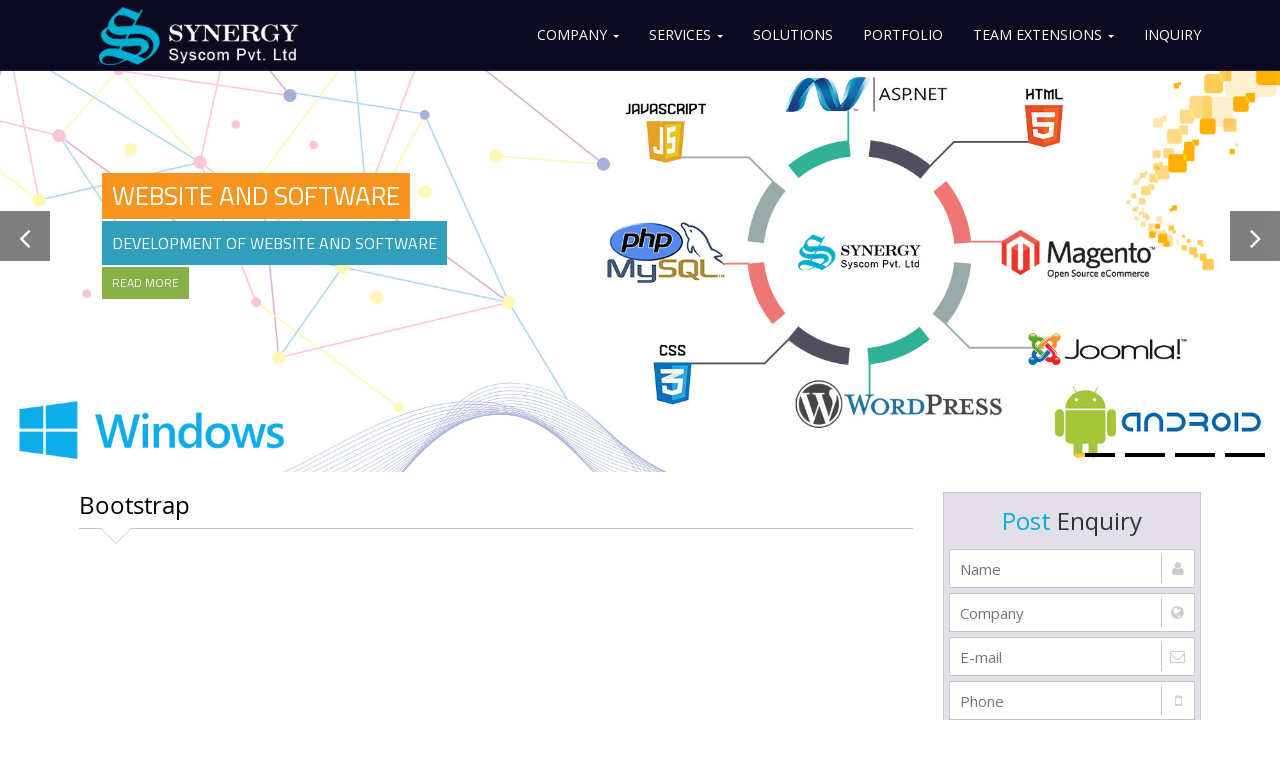

--- FILE ---
content_type: text/html; charset=UTF-8
request_url: https://www.synergysoftwares.biz/Bootstrap
body_size: 5948
content:
<!DOCTYPE html>
<html lang="en">
<head>
<meta charset="utf-8">
<meta http-equiv="X-UA-Compatible" content="IE=edge">
<meta name="viewport" content="width=device-width, initial-scale=1">
<meta name="description" content="">
<meta name="author" content="">
<link rel="icon" href="images/fave.png">
<title>Synergy Syscom Private Limited Ahmedabad</title>
<!-- Bootstrap core CSS -->
<link href="css/font-awesome.min.css" rel="stylesheet">
<link href="css/sidebar.css" rel="stylesheet">
<link href="css/bootstrap.min.css" rel="stylesheet">
<link href="css/backTop.css" rel="stylesheet">
<link href="css/slider.css" rel="stylesheet">
<link href="css/style.css" rel="stylesheet">
<link href='https://fonts.googleapis.com/css?family=Open+Sans' rel='stylesheet' type='text/css'>
<link href='https://fonts.googleapis.com/css?family=Titillium+Web' rel='stylesheet' type='text/css'>
<script src="js/jquery-1.11.3.min.js"></script> 
<script type='text/javascript' src='js/jquery.stellar.min.js?ver=4.5.3'></script>
<script type='text/javascript' src='js/plugins.js'></script>
<script type='text/javascript' src='js/jquery.animateNumber.min.js'></script>
<script data-ad-client="ca-pub-2098521697418939" async src="https://pagead2.googlesyndication.com/pagead/js/adsbygoogle.js"></script>
<!-- close-->

<!-- HTML5 shim and Respond.js for IE8 support of HTML5 elements and media queries -->
<!--[if lt IE 9]>
      <script src="https://oss.maxcdn.com/html5shiv/3.7.2/html5shiv.min.js"></script>
      <script src="https://oss.maxcdn.com/respond/1.4.2/respond.min.js"></script>
    <![endif]-->

<!--Start of Zopim Live Chat Script-->

<script type="text/javascript">
window.$zopim||(function(d,s){var z=$zopim=function(c){z._.push(c)},$=z.s=
d.createElement(s),e=d.getElementsByTagName(s)[0];z.set=function(o){z.set.
_.push(o)};z._=[];z.set._=[];$.async=!0;$.setAttribute("charset","utf-8");
$.src="//v2.zopim.com/?3VS885UHYiPrwO9fH7BVNXRInSyEEjkE";z.t=+new Date;$.
type="text/javascript";e.parentNode.insertBefore($,e)})(document,"script");
</script>


<!--End of Zopim Live Chat Script-->
</head>

<body>
<div class="wrapper">
<div class="responsive-menu">
  <div data-sidebar="true" class="sidebar-trigger">
    <div class="col-md-2"> <a class="sidebar-toggle" href="#"> <span class="sr-only">Sidebar toggle</span> <img src="images/munu-icon.png" alt="Synergysoftwares"> </a> </div>
    <div class="col-md-10 responsive-logo"> <a href="index"> <img src="images/logo.png" alt="Synergysoftwares"> </a> </div>
    <div class="sidebar-wrapper sidebar-default">
      <div class="sidebar-scroller">
        <div class="nav-side-menu">
          <div class="menu-list">
            <ul id="menu-content" class="menu-content collapse in">
                            
              <li Class=""  data-toggle="collapse" data-target="#64"  ><a> <img src="https://www.synergysoftwares.biz/synergyframe/config/resources/system/upload/569788749.png" alt="Company">Company <span class="arrow"></span></a>                 <ul class="sub-menu collapse" id="64">
                                    <li Class=""><a href="https://www.synergysoftwares.biz/The-Company">The Company</a></li>
                                    <li Class=""><a href="https://www.synergysoftwares.biz/We-are-Hiring">We&#39;re Hiring</a></li>
                                  </ul>
                 </li>
                            
              <li Class=""  data-toggle="collapse" data-target="#3"  ><a> <img src="https://www.synergysoftwares.biz/synergyframe/config/resources/system/upload/1845693192.png" alt="Services">Services <span class="arrow"></span></a>                 <ul class="sub-menu collapse" id="3">
                                    <li Class=""><a href="https://www.synergysoftwares.biz/web-development">Web Development</a></li>
                                    <li Class=""><a href="https://www.synergysoftwares.biz/Software-Development">Software Development</a></li>
                                    <li Class=""><a href="https://www.synergysoftwares.biz/Designs">Design</a></li>
                                    <li Class=""><a href="https://www.synergysoftwares.biz/Mobile-Apps">Mobile Apps</a></li>
                                    <li Class=""><a href="https://www.synergysoftwares.biz/Hosting">Hosting</a></li>
                                  </ul>
                 </li>
                            
              <li Class=""    ><a> <img src="https://www.synergysoftwares.biz/synergyframe/config/resources/system/upload/1357101798.png" alt="Solutions">Solutions</a>  </li>
                            
              <li Class=""    ><a> <img src="https://www.synergysoftwares.biz/synergyframe/config/resources/system/upload/1131223986.png" alt="Portfolio">Portfolio</a>  </li>
                            
              <li Class=""  data-toggle="collapse" data-target="#6"  ><a> <img src="https://www.synergysoftwares.biz/synergyframe/config/resources/system/upload/1075311284.png" alt="Team Extensions">Team Extensions <span class="arrow"></span></a>                 <ul class="sub-menu collapse" id="6">
                                    <li Class=""><a href="https://www.synergysoftwares.biz/Hire-Web-Developers">Hire Web Developers</a></li>
                                    <li Class=""><a href="https://www.synergysoftwares.biz/Hire-Designer ">Hire Designer </a></li>
                                    <li Class=""><a href="https://www.synergysoftwares.biz/Hire-Mobile-App-Developers">Hire Mobile App Developers</a></li>
                                    <li Class=""><a href="https://www.synergysoftwares.biz/Hire-Team-Extensions">Team-Extensions</a></li>
                                  </ul>
                 </li>
                            
              <li Class=""    ><a> <img src="https://www.synergysoftwares.biz/synergyframe/config/resources/system/upload/1094042662.png" alt="Inquiry">Inquiry</a>  </li>
                          </ul>
          </div>
        </div>
      </div>
    </div>
  </div>
</div>
<div class="desktop-menu">
  <header class="header">
    <div class="main-menu">
      <div class="navbar navbar-default navbar-static-top">
        <div class="container">
          <div class="navbar-header">
            <button type="button" class="navbar-toggle" data-toggle="collapse" data-target=".navbar-collapse"> <span class="icon-bar"></span> <span class="icon-bar"></span> <span class="icon-bar"></span> </button>
            <div class="logo-one">
              <div class="logo-main">
                <div class="logo"> <a href="index"> <img class="img-responsive" src="images/logo.png" alt="Synergysoftwares"> </a> </div>
              </div>
            </div>
          </div>
          <div class="navbar-collapse collapse my-menu">
            <ul class="nav navbar-nav navbar-right">
                            
              <li  class="  dropdown menu-large "> <a class="dropdown-toggle" data-toggle="dropdown"  href="https://www.synergysoftwares.biz/Company"> 					Company  <b class="caret"></b></a>                                 <ul class="dropdown-menu megamenu row">
                                    
                  <li class="col-sm-3">
                    <ul>
                      <li class="dropdown-header">The Company</li>
                                                                  <li><a href="https://www.synergysoftwares.biz/Who-We-Are"> <img src="https://www.synergysoftwares.biz/synergyframe/config/resources/system/upload/845960765.png" alt="Who We Are">Who We Are</a></li>
                                            <li><a href="https://www.synergysoftwares.biz/Our-Team"> <img src="https://www.synergysoftwares.biz/synergyframe/config/resources/system/upload/2001195883.png" alt="Our Team">Our Team</a></li>
                                            <li><a href="https://www.synergysoftwares.biz/Development-Process"> <img src="https://www.synergysoftwares.biz/synergyframe/config/resources/system/upload/690284237.png" alt="Development Process">Development Process</a></li>
                                            <li><a href="https://www.synergysoftwares.biz/Quality-Process"> <img src="https://www.synergysoftwares.biz/synergyframe/config/resources/system/upload/1158233636.png" alt="Quality Process">Quality Process</a></li>
                                            <li><a href="https://www.synergysoftwares.biz/Engagement-Models"> <img src="https://www.synergysoftwares.biz/synergyframe/config/resources/system/upload/966268086.png" alt="Engagement Models">Engagement Models</a></li>
                                            <li><a href="https://www.synergysoftwares.biz/FAQs"> <img src="https://www.synergysoftwares.biz/synergyframe/config/resources/system/upload/1543951567.png" alt="FAQs">FAQs</a></li>
                                            <li><a href="https://www.synergysoftwares.biz/contactus"> <img src="https://www.synergysoftwares.biz/synergyframe/config/resources/system/upload/1127015529.png" alt="Contact Us">Contact Us</a></li>
                                                                                      </ul>
                  </li>
                                    
                  <li class="col-sm-3">
                    <ul>
                      <li class="dropdown-header">We&#39;re Hiring</li>
                                                                  <li><a href="https://www.synergysoftwares.biz/careers-synergy"> <img src="https://www.synergysoftwares.biz/synergyframe/config/resources/system/upload/1401139072.png" alt="careers@synergy">careers@synergy</a></li>
                                            <li><a href="https://www.synergysoftwares.biz/Job-Openings"> <img src="https://www.synergysoftwares.biz/synergyframe/config/resources/system/upload/630095181.png" alt="Job Openings">Job Openings</a></li>
                                            <li><a href="https://www.synergysoftwares.biz/Post-CV"> <img src="https://www.synergysoftwares.biz/synergyframe/config/resources/system/upload/2007795325.png" alt="Post CV">Post CV</a></li>
                                                                  <li>
                        <div class="partner-div">
                          <div class="partner-div-all partner1">
                            <div class="col-sm-2 no-padding"> <span><img src="../images/partner-with-us.png" alt="menu"> </span> </div>
                            <div class="col-sm-10 no-padding partner-padd-left1"> PARTNER WITH US<br>
                              <i>explore the world of opportunities</i> </div>
                          </div>
                          <div class="partner-div-all partner3">
                            <div class="col-sm-2 no-padding"> <span><img src="../images/menu-mobile.png" alt="menu"> </span> </div>
                            <div class="col-sm-10 no-padding partner-padd-left"> <a href="callto:+91 - 8905849486">+91 - 8905849486</a> </div>
                          </div>
                          <div class="partner-div-all partner2">
                            <div class="col-sm-2 no-padding"> <span><img src="../images/menu-email.png" alt="menu"> </span> </div>
                            <div class="col-sm-10 no-padding partner-padd-left"> <a href="mailto:info@synergysoftwares.biz">info@synergysoftwares.biz</a> </div>
                          </div>
                          <div class="partner-div-all partner4">
                            <div class="col-sm-2 no-padding"> <span><img src="../images/menu-skype.png" alt="menu"> </span> </div>
                            <div class="col-sm-10 no-padding partner-padd-left"> <a href="skype:anurag.synergysoftwares.biz">anurag.synergysoftwares.biz</a> </div>
                          </div>
                        </div>
                      </li>
                                                                </ul>
                  </li>
                                    <li class="col-sm-6 infographics-img">
                    <ul>
                      <li><img class="img-responsive" src="https://www.synergysoftwares.biz/synergyframe/config/resources/system/upload/1951717212.png" alt="since"></li>
                    </ul>
                  </li>
                </ul>
                                
                 </li>
                            
              <li  class="  dropdown menu-large "> <a class="dropdown-toggle" data-toggle="dropdown"  href="https://www.synergysoftwares.biz/#"> 					Services  <b class="caret"></b></a>                                 <ul class="dropdown-menu megamenu row">
                                    
                  <li class="col-sm-3">
                    <ul>
                      <li class="dropdown-header">Web Development</li>
                                                                  <li><a href="https://www.synergysoftwares.biz/PHP-Codeigniter-Development"> <img src="https://www.synergysoftwares.biz/synergyframe/config/resources/system/upload/250259730.png" alt="PHP Codeigniter Development">PHP Codeigniter Development</a></li>
                                            <li><a href="https://www.synergysoftwares.biz/PHP-Smarty-Development"> <img src="https://www.synergysoftwares.biz/synergyframe/config/resources/system/upload/1166224399.png" alt="PHP Smarty Development">PHP Smarty Development</a></li>
                                            <li><a href="https://www.synergysoftwares.biz/PHP-MySQL-Development"> <img src="https://www.synergysoftwares.biz/synergyframe/config/resources/system/upload/356900310.png" alt="PHP/MySQL Development">PHP/MySQL Development</a></li>
                                            <li><a href="https://www.synergysoftwares.biz/ASP-NET-Development"> <img src="https://www.synergysoftwares.biz/synergyframe/config/resources/system/upload/1031451096.png" alt="ASP.NET Development">ASP.NET Development</a></li>
                                            <li><a href="https://www.synergysoftwares.biz/MVC5-Development"> <img src="https://www.synergysoftwares.biz/synergyframe/config/resources/system/upload/54297994.png" alt="MVC5 Development">MVC5 Development</a></li>
                                            <li><a href="https://www.synergysoftwares.biz/SignalR-Development"> <img src="https://www.synergysoftwares.biz/synergyframe/config/resources/system/upload/1414359714.png" alt="SignalR Development">SignalR Development</a></li>
                                            <li><a href="https://www.synergysoftwares.biz/DotNetNuke-Development"> <img src="https://www.synergysoftwares.biz/synergyframe/config/resources/system/upload/1361663985.png" alt="DotNetNuke Development">DotNetNuke Development</a></li>
                                            <li><a href="https://www.synergysoftwares.biz/Custom-Ecommerce-Solution"> <img src="https://www.synergysoftwares.biz/synergyframe/config/resources/system/upload/975774799.png" alt="Custom Ecommerce Solution">Custom Ecommerce Solution</a></li>
                                            <li><a href="https://www.synergysoftwares.biz/Magento-Ecommerce-Development"> <img src="https://www.synergysoftwares.biz/synergyframe/config/resources/system/upload/1611542264.png" alt="Magento Development">Magento Development</a></li>
                                            <li><a href="https://www.synergysoftwares.biz/WordPress-Development"> <img src="https://www.synergysoftwares.biz/synergyframe/config/resources/system/upload/14504391.png" alt="WordPress Development">WordPress Development</a></li>
                                                                </ul>
                  </li>
                                    
                  <li class="col-sm-3">
                    <ul>
                      <li class="dropdown-header">Software Development</li>
                                                                  <li><a href="https://www.synergysoftwares.biz/Custom-Application-Development"> <img src="https://www.synergysoftwares.biz/synergyframe/config/resources/system/upload/1808778108.png" alt="Application Development">Application Development</a></li>
                                            <li><a href="https://www.synergysoftwares.biz/Database-Porting"> <img src="https://www.synergysoftwares.biz/synergyframe/config/resources/system/upload/688768275.png" alt="Database Porting">Database Porting</a></li>
                                            <li><a href="https://www.synergysoftwares.biz/Application-Migration"> <img src="https://www.synergysoftwares.biz/synergyframe/config/resources/system/upload/2014052572.png" alt="Application Migration">Application Migration</a></li>
                                            <li><a href="https://www.synergysoftwares.biz/Enterprise-Solutions"> <img src="https://www.synergysoftwares.biz/synergyframe/config/resources/system/upload/1015473305.png" alt="Enterprise Solutions">Enterprise Solutions</a></li>
                                            <li><a href="https://www.synergysoftwares.biz/Portal-Applications"> <img src="https://www.synergysoftwares.biz/synergyframe/config/resources/system/upload/904900642.png" alt="Portal Applications">Portal Applications</a></li>
                                                                </ul>
                  </li>
                                    
                  <li class="col-sm-3">
                    <ul>
                      <li class="dropdown-header">Design</li>
                                                                  <li><a href="https://www.synergysoftwares.biz/Responsive-Website-Design"> <img src="https://www.synergysoftwares.biz/synergyframe/config/resources/system/upload/526046437.png" alt="Responsive Website Design">Responsive Website Design</a></li>
                                            <li><a href="https://www.synergysoftwares.biz/HTML5-Development"> <img src="https://www.synergysoftwares.biz/synergyframe/config/resources/system/upload/173965928.png" alt="HTML5 Development">HTML5 Development</a></li>
                                            <li><a href="https://www.synergysoftwares.biz/Ecommerce-Design-Templates"> <img src="https://www.synergysoftwares.biz/synergyframe/config/resources/system/upload/1105951045.png" alt="Ecommerce Design Templates">Ecommerce Design Templates</a></li>
                                            <li><a href="https://www.synergysoftwares.biz/Web-Application-Design"> <img src="https://www.synergysoftwares.biz/synergyframe/config/resources/system/upload/384221822.png" alt="Web Application Design">Web Application Design</a></li>
                                            <li><a href="https://www.synergysoftwares.biz/Mobile-Application-Design"> <img src="https://www.synergysoftwares.biz/synergyframe/config/resources/system/upload/1425878166.png" alt="Mobile Application Design">Mobile Application Design</a></li>
                                            <li><a href="https://www.synergysoftwares.biz/Desktop-Application=Design"> <img src="https://www.synergysoftwares.biz/synergyframe/config/resources/system/upload/1582756606.png" alt="Desktop Application Design">Desktop Application Design</a></li>
                                            <li><a href="https://www.synergysoftwares.biz/Web-Application-Prototype"> <img src="https://www.synergysoftwares.biz/synergyframe/config/resources/system/upload/2051925983.png" alt="Web Application Prototype">Web Application Prototype</a></li>
                                                                </ul>
                  </li>
                                    
                  <li class="col-sm-3">
                    <ul>
                      <li class="dropdown-header">Mobile Apps</li>
                                                                  <li><a href="https://www.synergysoftwares.biz/Android-Application-Development"> <img src="https://www.synergysoftwares.biz/synergyframe/config/resources/system/upload/267158004.png" alt="Android App Development">Android App Development</a></li>
                                            <li><a href="https://www.synergysoftwares.biz/Windows-Application-Development"> <img src="https://www.synergysoftwares.biz/synergyframe/config/resources/system/upload/1624270532.png" alt="Windows App Development">Windows App Development</a></li>
                                            <li><a href="https://www.synergysoftwares.biz/Cross-Platform-Applications"> <img src="https://www.synergysoftwares.biz/synergyframe/config/resources/system/upload/131486674.png" alt="Cross Platform Apps">Cross Platform Apps</a></li>
                                                                </ul>
                  </li>
                                    
                  <li class="col-sm-3">
                    <ul>
                      <li class="dropdown-header">Hosting</li>
                                          </ul>
                  </li>
                                  </ul>
                                
                 </li>
                            
              <li  class="  "> <a  href="https://www.synergysoftwares.biz/solutions"> 					Solutions </a>  </li>
                            
              <li  class="  "> <a  href="https://www.synergysoftwares.biz/Portfolios"> 					Portfolio </a>  </li>
                            
              <li  class="  dropdown menu-large "> <a class="dropdown-toggle" data-toggle="dropdown"  href="https://www.synergysoftwares.biz/Team-Extensions"> 					Team Extensions  <b class="caret"></b></a>                                 <ul class="dropdown-menu megamenu row">
                                    
                  <li class="col-sm-3">
                    <ul>
                      <li class="dropdown-header">Hire Web Developers</li>
                                                                  <li><a href="https://www.synergysoftwares.biz/Hire-PHP-MySQL-Developers"> <img src="https://www.synergysoftwares.biz/synergyframe/config/resources/system/upload/1007096271.png" alt="Hire PHP/MySQL Developers">Hire PHP/MySQL Developers</a></li>
                                            <li><a href="https://www.synergysoftwares.biz/Hire-PHP-Smarty-Developers"> <img src="https://www.synergysoftwares.biz/synergyframe/config/resources/system/upload/415099291.png" alt="Hire PHP/Smarty Developers">Hire PHP/Smarty Developers</a></li>
                                            <li><a href="https://www.synergysoftwares.biz/Hire-Wordpress-Developers"> <img src="https://www.synergysoftwares.biz/synergyframe/config/resources/system/upload/642516233.png" alt="Hire Wordpress Developers">Hire Wordpress Developers</a></li>
                                            <li><a href="https://www.synergysoftwares.biz/Hire-VB-NET-C-Developers"> <img src="https://www.synergysoftwares.biz/synergyframe/config/resources/system/upload/1211424907.net-developers.png" alt="Hire VB.NET / C# Developers">Hire VB.NET / C# Developers</a></li>
                                            <li><a href="https://www.synergysoftwares.biz/Hire-ASP-NET-Developers"> <img src="https://www.synergysoftwares.biz/synergyframe/config/resources/system/upload/1946704611.png" alt="Hire ASP.NET Developers">Hire ASP.NET Developers</a></li>
                                            <li><a href="https://www.synergysoftwares.biz/Hire-MVC5-Developers"> <img src="https://www.synergysoftwares.biz/synergyframe/config/resources/system/upload/1931404202.png" alt="Hire MVC5 Developers">Hire MVC5 Developers</a></li>
                                                                </ul>
                  </li>
                                    
                  <li class="col-sm-3">
                    <ul>
                      <li class="dropdown-header">Hire Designer </li>
                                                                  <li><a href="https://www.synergysoftwares.biz/Hire-Web-Designers"> <img src="https://www.synergysoftwares.biz/synergyframe/config/resources/system/upload/1211525379.png" alt="Hire Web Designers">Hire Web Designers</a></li>
                                            <li><a href="https://www.synergysoftwares.biz/Hire-UI-Developer"> <img src="https://www.synergysoftwares.biz/synergyframe/config/resources/system/upload/1370596182.png" alt="Hire UI Developer">Hire UI Developer</a></li>
                                            <li><a href="https://www.synergysoftwares.biz/Hire-Graphic-Designer"> <img src="https://www.synergysoftwares.biz/synergyframe/config/resources/system/upload/1539675908.png" alt="Hire Graphic Designer">Hire Graphic Designer</a></li>
                                                                </ul>
                  </li>
                                    
                  <li class="col-sm-3">
                    <ul>
                      <li class="dropdown-header">Hire Mobile App Developers</li>
                                                                  <li><a href="https://www.synergysoftwares.biz/Hire Android-Application-Developer"> <img src="https://www.synergysoftwares.biz/synergyframe/config/resources/system/upload/1800399476.png" alt="Hire Android App Developer">Hire Android App Developer</a></li>
                                            <li><a href="https://www.synergysoftwares.biz/Hire-Windows-Application-Developer"> <img src="https://www.synergysoftwares.biz/synergyframe/config/resources/system/upload/448789972.png" alt="Hire Windows App Developer">Hire Windows App Developer</a></li>
                                            <li><a href="https://www.synergysoftwares.biz/Hire-HTML5-Developer"> <img src="https://www.synergysoftwares.biz/synergyframe/config/resources/system/upload/403177888.png" alt="Hire HTML5 Developer">Hire HTML5 Developer</a></li>
                                                                </ul>
                  </li>
                                    
                  <li class="col-sm-3">
                    <ul>
                      <li class="dropdown-header">Team-Extensions</li>
                                                                  <li><a href="https://www.synergysoftwares.biz/Overview"> <img src="https://www.synergysoftwares.biz/synergyframe/config/resources/system/upload/929604333.png" alt="Overview">Overview</a></li>
                                            <li><a href="https://www.synergysoftwares.biz/Hiring-Model"> <img src="https://www.synergysoftwares.biz/synergyframe/config/resources/system/upload/383171087.png" alt="Hiring Model">Hiring Model</a></li>
                                            <li><a href="https://www.synergysoftwares.biz/Custom-Technology-Developers"> <img src="https://www.synergysoftwares.biz/synergyframe/config/resources/system/upload/557107456.png" alt="Custom Technology Developers">Custom Technology Developers</a></li>
                                            <li><a href="https://www.synergysoftwares.biz/Custom-Team-Hiring"> <img src="https://www.synergysoftwares.biz/synergyframe/config/resources/system/upload/923572048.png" alt="Custom Team Hiring">Custom Team Hiring</a></li>
                                                                </ul>
                  </li>
                                  </ul>
                                
                 </li>
                            
              <li  class="  "> <a  href="https://www.synergysoftwares.biz/Inquiry"> 					Inquiry </a>  </li>
                          </ul>
          </div>
        </div>
      </div>
    </div>
  </header>
</div>
<div class="clearfix"></div>
<div class="fws2" id="fws2-IGBRWLGVBO">
  <div class="slider_container">     <div class="slide"> <img src="https://www.synergysoftwares.biz/synergyframe/config/resources/system/upload/1242621031.jpg">
      <div class="slide_content">
        <div class="slide_content_wrap">
          <h4 class="title">Website And Software</h4>
          <p class="description">Development of Website And Software</p>
          <a class="readmore" href="#">Read More</a> </div>
      </div>
    </div>
        <div class="slide"> <img src="https://www.synergysoftwares.biz/synergyframe/config/resources/system/upload/385223432.jpg">
      <div class="slide_content">
        <div class="slide_content_wrap">
          <h4 class="title">Responsive Web <span>Development</span></h4>
          <p class="description">The best Development get you started</p>
          <a class="readmore" href="#">Read More</a> </div>
      </div>
    </div>
        <div class="slide"> <img src="https://www.synergysoftwares.biz/synergyframe/config/resources/system/upload/994148931.jpg">
      <div class="slide_content">
        <div class="slide_content_wrap">
          <h4 class="title">Software Development </h4>
          <p class="description">All Type of Software</p>
          <a class="readmore" href="#">Read More</a> </div>
      </div>
    </div>
        <div class="slide"> <img src="https://www.synergysoftwares.biz/synergyframe/config/resources/system/upload/1987014236.jpg">
      <div class="slide_content">
        <div class="slide_content_wrap">
          <h4 class="title">Mobile App Development</h4>
          <p class="description"> You Have a Great Idea?</p>
          <a class="readmore" href="#">Read More</a> </div>
      </div>
    </div>
     </div>
  <div class="slidePrev"><i class="fa fa-angle-left"></i></div>
  <div class="slideNext"><i class="fa fa-angle-right"></i></div>
  <div class="timers"></div>
  <div class="bullets"></div>
</div>
<div class="clearfix"></div>
<!--<div class="container">		
				<div class="ss-services-head">
				<h1>Bootstrap</h1>
				<div class="ss-servicehead-border"></div>
				<div class="clearfix"></div>
				</div>
                	<div class="col-sm-12 page-content">
                    	
                                                <p></p>                              
                    </div>                    
                                    
            
         
    <div class="clearfix"></div>
</div>
</div>--><div class="container">
  <div class="row">
    <div class="col-lg-9 col-md-9 col-sm-9 col-sm-12 mt20 mb10">
   
<div class="tri-down">
 <h3>Bootstrap</h3>
</div>
<p>

<div class="row">
</div>
    </div>

    <div class="col-lg-3 col-md-3 col-sm-3 col-sm-12 mt20 mb10">
        

<div class="post_enquiry">
  <h3><span>Post</span> Enquiry</h3>



        <form class="sky-form" method="post" action="https://www.synergysoftwares.biz/process/inquiry_submit_ar.php">
       
          
          
    
            <section class="col col-12">
              <label class="input">
                <i class="icon-append fa fa-user"></i>
                <input type="text" name="name" placeholder="Name" required="required">
              </label>
            </section>
            <section class="col col-12">
              <label class="input">
                <i class="icon-append fa fa-globe"></i>
                <input type="text" name="Company" placeholder="Company">
              </label>
            </section>
         
          
          
            <section class="col col-12">
              <label class="input">
                <i class="icon-append fa fa-envelope-o"></i>
                <input type="email" name="email" placeholder="E-mail" required="required">
              </label>
            </section>
            <section class="col col-12">
              <label class="input">
                <i class="icon-append fa fa-mobile"></i>
                <input type="tel" name="phone"  placeholder="Phone" required="required">
              </label>
            </section>
       
           
        
          
          <section>
            <label class="textarea">
              <i class="icon-append fa fa-comment"></i>
              <textarea rows="3" name="Description" placeholder="Description" required="required"></textarea>
            </label>
          </section>  

<div class="row">
           <section>
<div class="col-md-12">
  <p>Enter the Code in the image.</p>

</div>

           <div class="col-md-6">
             <div class="capcha">
             bf186
             </div>
           </div>


              <div class="col-md-6">
          <label class="input">
                
                <input type="text" placeholder="Answer"  name="captcha" required="required">
                <input type="hidden" name="code" value="bf186">
              </label>
           </div>
          
          </section>          
      </div>

<div class="row mt10 mb10">
<div class="col-md-12">
  <button type="sumbit" class="btn btn-primary btn-md btn-block">SUBMIT NOW</button>

</div>
</div>
      </form>    
        




</div>



        <div class="ineer-link">
        <div class="panel-primary"> 
        <div class="panel-heading"> 
        <h3 class="panel-title">Technology</h3> 
        </div> 
        <div class="panel-body"> 

        <lu>
                <li><a href="MySQL-Development">MySQL</a></li>
               <li><a href="Bootstrap">Bootstrap</a></li>
               <li><a href="Java-Script">Java Script</a></li>
               <li><a href="Codeignitor">CodeIgnitor</a></li>
               <li><a href="MSSQL">MSSQL</a></li>
               <li><a href="Crystal-Reports">Crystal Reports</a></li>
               <li><a href="Android">Android</a></li>
               <li><a href="Windows">Windows</a></li>
               <li><a href="HTML5">HTML5</a></li>
               <li><a href="JQuery">JQuery</a></li>
               <li><a href="CSS3">CSS3</a></li>
       
        </lu>
        </div> 
        </div>
        </div>
    </div>
    
  </div>
</div><div class="clearfix"></div>
<footer id="footer">
  <div class="footer-img">
    <div class="ts-section-top-footer">
      <div class="ts-top-footer">
        <div class="container">
          <div class="row">
            <div class="col-lg-4 col-md-4 col-sm-4 ts-contact-email-info contact-info"> <span> <img src="images/at.png" alt="at"> </span> <a href="mailto:info@synergysoftwares.biz">info@synergysoftwares.biz</a> </div>
            <div class="col-lg-4 col-md-4 col-sm-4 ts-contact-phone-info contact-info"> <span> <img src="images/ph.png" alt="ph"> </span>
              <p>+91 79 40057424</p>
            </div>
            <div class="col-lg-4 col-md-4 col-sm-4 ts-contact-livechat-info contact-info"> <span> <img src="images/sk.png" alt="sk"> </span> <a href="skype:anurag.synergysoftwares.biz">anurag.synergysoftwares.biz</a> </div>
          </div>
        </div>
      </div>
    </div>
    <div class="container">
      <div class="row responsive-col-3 mt20">
        <div class="col-xs-12 col-sm-4 col-md-4 col-lg-4 column">
          <div class="footer-titel">
            <h4>About company</h4>
            <img class="img-responsive mb10" src="images/logo-footer.png" alt="Synergysoftwares">
            <p>At <span class="text-success">Synergy Syscom Pvt. Ltd.</span>,we partner with organisations to create as well as deliver innovative IT services and solutions. </p>
          </div>
        </div>
        <div class="col-xs-12 col-sm-4 col-md-4 col-lg-4 column">
          <div class="footer-titel">
            <h4>quick links</h4>
            <ul class="f-widget-list">
                            <li><a href="https://www.synergysoftwares.biz/Company"> Company</a></li>
                            <li><a href="https://www.synergysoftwares.biz/#"> Services</a></li>
                            <li><a href="https://www.synergysoftwares.biz/solutions"> Solutions</a></li>
                            <li><a href="https://www.synergysoftwares.biz/Portfolios"> Portfolio</a></li>
                            <li><a href="https://www.synergysoftwares.biz/Team-Extensions"> Team Extensions</a></li>
                            <li><a href="https://www.synergysoftwares.biz/Inquiry"> Inquiry</a></li>
                          </ul>
          </div>
        </div>
        <div class="col-xs-12 col-sm-4 col-md-4 col-lg-4 column">
          <div class="footer-titel">
            <h4>OUR ADDRESS</h4>
            <p><span class="text-success add-map"><i class="fa fa-map-o fa-2x"></i></span>537 Solaris Business Hub, Opp. The National Higher Secondary School, Nr. Parshwanath Jain Temple Bhuyangdev, Sola Road, Ahmedabad – 380013 India </p>
          </div>
        </div>
      </div>
      <!--/row--> 
      
    </div>
    <div class="copyright">
      <div class="container">
        <div class="row"> 
          <!--<div class="col-md-2">
    <img src="images/widget.png" alt="widget"> </div>-->
          <div class="col-md-6">
            <ul class="copyright-menu pull-left">
              <li> © 2015, Synergysoftwares . All rights reserved</li>
            </ul>
          </div>
          <div class="col-md-6">
            <ul class="copyright-menu pull-left">
              <li><a href="#">Terms of Service</a></li>
              <li><a href="#">Privacy Policy</a></li>
              <li><a href="#">Legal disclaimer </a></li>
              <!--  <li><a href="#">Find us on Google+ </a></li>--> 
              <!--<li><a href="#">Author</a></li>-->
              <li><a href="#">Blog</a></li>
              <li><a href="#">Sitemap</a></li>
            </ul>
          </div>
        </div>
      </div>
    </div>
  </div>
  </div>
</footer>
<a id='backTop'>Back To Top</a> 
<!-- Bootstrap core JavaScript
================================================== --> 


<script src="js/sidebar.js"></script> 
<script src="js/bootstrap.min.js"></script> 
<script src="js/hammer.min.js"></script> 
<script src="js/jquery.backTop.min.js"></script> 
<script src="js/fws2-slider.js"></script> 
<script src="js/imagesloaded-slider.js"></script> 
<script src="js/jquery.easing-slider.js"></script> 
<script src="js/bxsliderjs-tab.js"></script> 
<script src="js/custom-tab.js"></script> 
<script src="js/portpolio-hover.js"></script> 
<script src="js/my-jquery.js"></script>


 

</body>
</html>

--- FILE ---
content_type: text/html; charset=utf-8
request_url: https://www.google.com/recaptcha/api2/aframe
body_size: 268
content:
<!DOCTYPE HTML><html><head><meta http-equiv="content-type" content="text/html; charset=UTF-8"></head><body><script nonce="2PvEPaB7MNk9M_MbwttzVA">/** Anti-fraud and anti-abuse applications only. See google.com/recaptcha */ try{var clients={'sodar':'https://pagead2.googlesyndication.com/pagead/sodar?'};window.addEventListener("message",function(a){try{if(a.source===window.parent){var b=JSON.parse(a.data);var c=clients[b['id']];if(c){var d=document.createElement('img');d.src=c+b['params']+'&rc='+(localStorage.getItem("rc::a")?sessionStorage.getItem("rc::b"):"");window.document.body.appendChild(d);sessionStorage.setItem("rc::e",parseInt(sessionStorage.getItem("rc::e")||0)+1);localStorage.setItem("rc::h",'1768861603350');}}}catch(b){}});window.parent.postMessage("_grecaptcha_ready", "*");}catch(b){}</script></body></html>

--- FILE ---
content_type: text/css
request_url: https://www.synergysoftwares.biz/css/sidebar.css
body_size: 11773
content:
.sidebar-toggle {
position: absolute;
    display: none;
    top:31px;
    left: 0px;
    height: 51px;
    cursor: pointer;
    margin: 0;
    padding: 0; 
}
.sidebar-toggle > i {
  font-size: 18px;
  margin: 0 0 0 -5px;
  -webkit-transition: all 0.1s ease-in-out;
  transition: all 0.1s ease-in-out;
}
.sidebar-toggle > .fa-sidebar-toggle:before {
  content: "\f0c9";
}
.sidebar-toggle:hover > i,
.sidebar-toggle.sidebar-toggle-opened > i {
  margin-left: -9px;
}
.sidebar-toggle + .navbar-brand > img {
  margin-left: 10px;
}
.sidebar-togglable .sidebar-toggle {
  display: block;
}
.sidebar-wrapper {
  position: absolute;
  top:85px;
  overflow: hidden;
  bottom: 0;
  width: 210px;
  cursor: default;
  -moz-user-select: -moz-none;
  user-select: none;
  -webkit-transform: translate3d(-210px, 0px, 0px);
  transform: translate3d(-210px, 0px, 0px);
}
.sidebar-wrapper.sidebar-ready {
  -webkit-transition: -webkit-transform 0.2s;
  transition: transform 0.2s;
}
.sidebar-wrapper.sidebar-open {
  -webkit-transform: translate3d(0px, 0px, 0px);
  transform: translate3d(0px, 0px, 0px);
}
.sidebar-wrapper .sidebar-scroller {
  position: absolute;
  overflow-x: hidden;
  overflow-y: scroll;
  left: 0;
  right:0px;
  height: 100%;
}
.sidebar-wrapper .sidebar-menu {
  margin: 0;
  padding: 0;
  overflow-x: hidden;
  list-style: none;
  text-align: left;
  font-size: 14px;
}
.sidebar-wrapper .sidebar-menu ul {
  padding: 0;
  margin: 0;
}
.sidebar-wrapper .sidebar-menu li {
  display: block;
}
.sidebar-wrapper .sidebar-group > span,
.sidebar-wrapper .sidebar-item > a {
  display: block;
  height: 100%;
  padding: 12px 15px;
  text-decoration: none;
}
.sidebar-wrapper .sidebar-item > a.active {
  border-left: 5px solid;
  padding: 12px 15px 12px 10px;
}
.sidebar-wrapper .sidebar-item.sidebar-item-mini {
  font-size: 0.7em;
}
.sidebar-wrapper .sidebar-item.sidebar-item-mini > a {
  padding-top: 7px;
  padding-bottom: 7px;
}
.sidebar-wrapper .sidebar-group {
  margin-top: 20px;
}
.sidebar-wrapper .sidebar-group:first-child {
  margin-top: 0;
}
.sidebar-wrapper .sidebar-group > span {
  font-family: inherit;
  font-size: 24px;
  border-bottom: 1px solid transparent;
}
.sidebar-wrapper .sidebar-group.sticky-header {
  position: absolute;
  height: auto;
  top: 0;
  left: 0;
  right: 0;
  z-index: 1;
  margin-top: 0;
}
.sidebar-wrapper .sidebar-group + .sidebar-item {
  margin-top: 32px;
  border-top: 1px solid transparent;
}
.sidebar-wrapper .sidebar-item > a {
  cursor: pointer;
}
.sidebar-swipe {
  position: fixed;
  z-index: 1001;
  width: 20px;
  left: 0;
  top: 0;
  bottom: 0;
  -moz-user-select: -moz-none;
  user-select: none;
}
.sidebar-open + .sidebar-swipe,
.sidebar-force-open .sidebar-swipe {
  left: 210px;
}
.sidebar-trigger .sidebar-toggle {
  z-index: 1002; left: 20px;
} 
.sidebar-trigger .sidebar-wrapper {
  z-index: 1003;
}
.sidebar-wrapper.sidebar-default {
  color: #222222;
  background-color: #ffffff;
}
.sidebar-wrapper.sidebar-default.sidebar-open,
.sidebar-wrapper.sidebar-default.sidebar-dragging {
  -webkit-box-shadow: 3px 0 4px rgba(0, 0, 0, 0.18);
  box-shadow: 3px 0 4px rgba(0, 0, 0, 0.18);
}
.sidebar-wrapper.sidebar-default .sidebar-group > span {
  color: #dbdbdb;
  border-bottom-color: #eeeeee;
}
.sidebar-wrapper.sidebar-default .sidebar-group.sticky-header > span {
  background-color: #ffffff;
}
.sidebar-wrapper.sidebar-default .sidebar-group + .sidebar-item {
  border-top-color: #eeeeee;
}
.sidebar-wrapper.sidebar-default .sidebar-item > a {
  color: #222222;
  background-color: #ffffff;
}
.sidebar-wrapper.sidebar-default .sidebar-item > a:hover,
.sidebar-wrapper.sidebar-default .sidebar-item > a:focus {
  color: #333333;
  background-color: #eeeeee;
}
.sidebar-wrapper.sidebar-default .sidebar-item > a.active {
  color: #337ab7;
  background-color: #ffffff;
}
.sidebar-wrapper.sidebar-default .sidebar-item.sidebar-item-mini > a {
  color: #747474;
}
.sidebar-wrapper.sidebar-default .hammer-scrollbar {
  background-color: #555555;
}
.sidebar-wrapper.sidebar-inverse {
  color: #9d9d9d;
  background-color: #2a3542;
}
.sidebar-wrapper.sidebar-inverse.sidebar-open,
.sidebar-wrapper.sidebar-inverse.sidebar-dragging {
  -webkit-box-shadow: 3px 0 4px rgba(0, 0, 0, 0.32);
  box-shadow: 3px 0 4px rgba(0, 0, 0, 0.32);
}
.sidebar-wrapper.sidebar-inverse .sidebar-group > span {
  color: #46586e;
  border-bottom-color: #344252;
}
.sidebar-wrapper.sidebar-inverse .sidebar-group.sticky-header > span {
  background-color: #2a3542;
}
.sidebar-wrapper.sidebar-inverse .sidebar-group + .sidebar-item {
  border-top-color: #344252;
}
.sidebar-wrapper.sidebar-inverse .sidebar-item > a {
  color: #9d9d9d;
  background-color: #2a3542;
}
.sidebar-wrapper.sidebar-inverse .sidebar-item > a:hover,
.sidebar-wrapper.sidebar-inverse .sidebar-item > a:focus {
  color: #ffffff;
  background-color: #344252;
}
.sidebar-wrapper.sidebar-inverse .sidebar-item > a.active {
  color: #dfecf6;
  background-color: #2a3542;
}
.sidebar-wrapper.sidebar-inverse .sidebar-item.sidebar-item-mini > a {
  color: #6d85a2;
}
.sidebar-wrapper.sidebar-inverse .hammer-scrollbar {
  background-color: #e4e8ed;
}
.navbar-default + .sidebar-trigger .sidebar-toggle > i,
.navbar-default + .sidebar-trigger + .sidebar-trigger .sidebar-toggle > i {
  color: #888888;
}
.navbar-default + .sidebar-trigger .sidebar-toggle:hover > i,
.navbar-default + .sidebar-trigger + .sidebar-trigger .sidebar-toggle:hover > i {
  color: #333333;
}
.navbar-inverse + .sidebar-trigger .sidebar-toggle > i,
.navbar-inverse + .sidebar-trigger + .sidebar-trigger .sidebar-toggle > i {
  color: #ffffff;
}
.navbar-inverse + .sidebar-trigger .sidebar-toggle:hover > i,
.navbar-inverse + .sidebar-trigger + .sidebar-trigger .sidebar-toggle:hover > i {
  color: #ffffff;
}
.sidebar-right .sidebar-toggle {
  left: auto;
  right: 0;
  padding-left: 20px;
  padding-right: 0;
}
.sidebar-right .sidebar-toggle > i {
  margin-left: 0;
  margin-right: -5px;
}
.sidebar-right .sidebar-toggle:hover > i,
.sidebar-right .sidebar-toggle.sidebar-toggle-opened > i {
  margin-right: -9px;
}
.sidebar-right .sidebar-wrapper {
  right: 0;
  -webkit-transform: translate3d(210px, 0px, 0px);
  transform: translate3d(210px, 0px, 0px);
}
.sidebar-right .sidebar-wrapper.sidebar-open {
  -webkit-transform: translate3d(0px, 0px, 0px);
  transform: translate3d(0px, 0px, 0px);
}
.sidebar-right .sidebar-wrapper.sidebar-default.sidebar-open,
.sidebar-right .sidebar-wrapper.sidebar-default.sidebar-dragging {
  -webkit-box-shadow: -3px 0 4px rgba(0, 0, 0, 0.18);
  box-shadow: -3px 0 4px rgba(0, 0, 0, 0.18);
}
.sidebar-right .sidebar-wrapper.sidebar-inverse.sidebar-open,
.sidebar-right .sidebar-wrapper.sidebar-inverse.sidebar-dragging {
  -webkit-box-shadow: -3px 0 4px rgba(0, 0, 0, 0.32);
  box-shadow: -3px 0 4px rgba(0, 0, 0, 0.32);
}
.sidebar-right .sidebar-wrapper .sidebar-item > a.active {
  border-left: inherit;
  border-right: 5px solid;
  padding: 12px 10px 12px 15px;
}
.sidebar-right .sidebar-swipe {
  left: auto;
  right: 0;
}
.sidebar-right .sidebar-open + .sidebar-swipe,
.sidebar-right .sidebar-force-open .sidebar-swipe {
  right: 210px;
}
@media (max-width: 767px) {
  .sidebar-wrapper {
    width:50%;
    -webkit-transform: translate3d(-100%, 0px, 0px);
    transform: translate3d(-100%, 0px, 0px);
  }
  .sidebar-open + .sidebar-swipe,
  .sidebar-force-open .sidebar-open + .sidebar-swipe {
    left: 80%;
  }
  .sidebar-force-open .sidebar-swipe {
    left: 0;
  }
  .sidebar-right .sidebar-toggle {
    padding-left: 7px;
  }
  .sidebar-right .sidebar-wrapper {
    -webkit-transform: translate3d(100%, 0px, 0px);
    transform: translate3d(100%, 0px, 0px);
  }
  .sidebar-right .sidebar-open + .sidebar-swipe {
    left: auto;
    right: 80%;
  }
  .sidebar-right .sidebar-force-open .sidebar-swipe {
    left: auto;
    right: 0;
  }
}
@media (max-width: 991px) {
  .sidebar-force-open .sidebar-wrapper:not(.sidebar-open) + .sidebar-swipe {
    left: 0;
  }
}
@media (min-width: 992px) {
  .sidebar-trigger.sidebar-locked .sidebar-toggle {
    display: none;
  }
  .sidebar-trigger.sidebar-locked .sidebar-wrapper {
    margin-top: 51px;
  }
  .sidebar-wrapper.sidebar-open-init {
    -webkit-transform: translate3d(0px, 0px, 0px);
    transform: translate3d(0px, 0px, 0px);
  }
  .sidebar-force-open .sidebar-wrapper.sidebar-open,
  .sidebar-force-open.sidebar-right .sidebar-wrapper.sidebar-open,
  .sidebar-force-open .sidebar-wrapper.sidebar-dragging,
  .sidebar-force-open.sidebar-right .sidebar-wrapper.sidebar-dragging {
    -webkit-box-shadow: none;
    box-shadow: none;
  }
}
.sidebar-wrapper {
  -ms-touch-action: none;
}
.sidebar-swipe {
  -ms-touch-action: none;
}





.nav-side-menu {
  overflow: auto;
  font-family: verdana;
  font-size: 12px;
  font-weight: 200;
  background-color: #00AFF0;
  position: fixed;
  top: 0px;
  width:100%;
  height: 100%;
  color: #e1ffff;
}
.nav-side-menu .brand {
  background-color: #23282e;
  line-height: 50px;
  display: block;
  text-align: center;
  font-size: 14px;
}
.nav-side-menu .toggle-btn {
  display: none;
}
.nav-side-menu ul,
.nav-side-menu li {
  list-style: none;
  padding: 0px;
  margin: 0px;
  line-height: 35px;
  cursor: pointer;
  /*    
    .collapsed{
       .arrow:before{
                 font-family: FontAwesome;
                 content: "\f053";
                 display: inline-block;
                 padding-left:10px;
                 padding-right: 10px;
                 vertical-align: middle;
                 float:right;
            }
     }
*/
}
.nav-side-menu ul :not(collapsed) .arrow:before,
.nav-side-menu li :not(collapsed) .arrow:before {
  font-family: FontAwesome;
  content: "\f078";
  display: inline-block;
  padding-left: 10px;
  padding-right: 10px;
  vertical-align: middle;
  float: right;
}
.nav-side-menu ul .active,
.nav-side-menu li .active {
    border-left: 3px solid #d19b3d;
    background-color: #04CA93;
}
.nav-side-menu ul .sub-menu li.active,
.nav-side-menu li .sub-menu li.active {
  color: #d19b3d;
}
.nav-side-menu ul .sub-menu li.active a,
.nav-side-menu li .sub-menu li.active a {
  color: #d19b3d;
}
.nav-side-menu ul .sub-menu li,
.nav-side-menu li .sub-menu li {
  background-color: #181c20;
  border: none;
  line-height: 28px;
  border-bottom: 1px solid #23282e;
  margin-left: 0px;
}
.nav-side-menu ul .sub-menu li:hover,
.nav-side-menu li .sub-menu li:hover {
  background-color: #020203;
}
.nav-side-menu ul .sub-menu li:before,
.nav-side-menu li .sub-menu li:before {
  font-family: FontAwesome;
  content: "\f105";
  display: inline-block;
  padding-left: 10px;
  padding-right: 10px;
  vertical-align: middle; 
}
.nav-side-menu li {
  padding-left: 0px;
  border-left: 3px solid #2e353d;
  border-bottom: 1px solid #74C0DC;
}
.nav-side-menu li a {
  text-decoration: none;
  color: #e1ffff;
}


.nav-side-menu li a img {
    padding-left: 5px;
    padding-right: 5px;
}
  
.nav-side-menu li a i {
  padding-left: 10px;
  width: 20px;
  padding-right: 20px;
}
.nav-side-menu li:hover {
  border-left: 3px solid #d19b3d;
  background-color: #04ca93;
  -webkit-transition: all 1s ease;
  -moz-transition: all 1s ease;
  -o-transition: all 1s ease;
  -ms-transition: all 1s ease;
  transition: all 1s ease;
}
@media (max-width: 767px) {
  .nav-side-menu {
    position: relative;
    width:100%;
    margin-bottom: 10px;
  }
  .nav-side-menu .toggle-btn {
    display: block;
    cursor: pointer;
    position: absolute;
    right: 10px;
    top: 10px;
    z-index: 10 !important;
    padding: 3px;
    background-color: #ffffff;
    color: #000;
    width: 40px;
    text-align: center;
  }
  .brand {
    text-align: left !important;
    font-size: 22px;
    padding-left: 20px;
    line-height: 50px !important;
  }
}
@media (min-width: 767px) {
  .nav-side-menu .menu-list .menu-content {
    display: block;
  }
}
body {
  margin: 0px;
  padding: 0px;
}


--- FILE ---
content_type: text/css
request_url: https://www.synergysoftwares.biz/css/backTop.css
body_size: 155
content:
#backTop{width:28px;height:28px;padding:10px;border-radius:4px;text-indent:-9999px;cursor:pointer;z-index:999999999;display:none;box-sizing:content-box;-webkit-box-sizing:content-box}#backTop.red{background:url(../images/uparr-48-w.png) center center no-repeat rgba(127,123,140,.9);border-radius:0}

--- FILE ---
content_type: text/css
request_url: https://www.synergysoftwares.biz/css/slider.css
body_size: 4260
content:
body .wrapper{max-width:100%}body .fws2 *{margin:0;padding:0;line-height:1}.fws2 .slideNext i,.fws2 .slidePrev i{font-size:32px;color:#FFF;line-height:1.7;float:left;cursor:pointer;text-align:center}.fws2{position:relative;background:#000;width:100%;overflow:hidden}.fws2 .slide{display:none;position:absolute;top:0;left:0;z-index:0;width:100%}.fws2 .slideNext,.fws2 .slidePrev{top:50%;opacity:.5;z-index:10;position:absolute}.fws2 .slide img{width:100%;height:auto;float:left}.fws2 .slidePrev{background:#000;width:50px;height:50px;left:-50px}.fws2 .slidePrev i{width:50px;height:50px;background-position:50% 50%;background-repeat:no-repeat}.fws2 .slideNext{background:#000;width:50px;height:50px;right:-50px}.fws2 .slideNext i{width:50px;height:50px;background-position:50% 50%;background-repeat:no-repeat}.fws2 .timers{height:4px;position:absolute;bottom:15px;right:0;z-index:3}.fws2 .timer{height:4px;width:40px;background-color:#000;float:left;margin-right:10px}.fws2 .progress{height:4px;border-radius:0;width:0;background-color:#FC3;float:left}.fws2 .bullets{position:absolute;bottom:-50px;z-index:3;width:100%;text-align:center}.fws2 .bullet{display:inline-table;cursor:pointer;padding:0 2px}.fws2 .description,.fws2 .readmore,.fws2 .title{opacity:0;background:#000;padding:10px;float:left;font-style:normal;font-weight:400}.fws2 .bullet i{color:#000;font-size:15px;line-height:1;-webkit-transition:color .25s ease-out;transition:color .25s ease-out}.fws2 .bullet.active i,.fws2 .bullet:hover i{color:#FC3}.fws2 .slide_content{top:0;left:0;position:absolute;width:100%;height:100%}.fws2 .slide_content_wrap{max-width:1280px;position:absolute;left:0;top:0;display:none}.fws2 .title{color:#fff;font-size:36px}.fws2 .description{color:#FC3;font-size:18px;clear:both;margin-top:2px;line-height:24px}.fws2 .readmore{clear:both;text-transform:uppercase;font-size:10px;color:#919191;text-decoration:none;margin-top:2px;-webkit-transition:color .25s ease-out;transition:color .25s ease-out}.fws2 .readmore:hover{color:#fff}.footer{width:100%;float:left;text-align:center}.footer p{font-style:normal;font-weight:400;font-size:12px;color:#585858;margin-top:20px}@media only screen and (min-width:1150px) and (max-width:1450px){.fws2 .slide_content_wrap{margin-left:75px;margin-top:15%;max-width:1000px}.fws2 .title{font-size:26px}.fws2 .description{font-size:14px}}@media only screen and (min-width:760px) and (max-width:1149px){.fws2 .slide_content_wrap{margin-left:75px;margin-top:15%;max-width:640px}.fws2 .title{font-size:26px}.fws2 .description{font-size:14px}}@media only screen and (max-width:759px){.fws2 .slide_content_wrap{top:0!important;left:0!important;margin:0!important;width:100%;height:100%}.fws2 .slide_content_wrap h4,.fws2 .slide_content_wrap p{display:none!important}.fws2 .slide_content_wrap a{opacity:0!important;background:0 0!important;font-size:0!important;width:100%;height:100%;margin:0!important;padding:0!important;float:left}.fws2 .bullets,.fws2 .timers{display:none}.fws2 .slide_content{cursor:pointer}}#fws2-IGBRWLGVBO .title{color:#FFF;background:#F7941D;font-family:'Titillium Web',sans-serif;font-size:48px}#fws2-IGBRWLGVBO .description{color:#FFF;background:#309FBB;font-family:Roboto Slab;font-size:22px}#fws2-IGBRWLGVBO .readmore{color:#f7f7f7;background:#86AF45;font-family:'Titillium Web',sans-serif;font-size:10px}#fws2-IGBRWLGVBO .readmore:hover{color:#000;background:#fc3}#fws2-IGBRWLGVBO .slideNext i,#fws2-IGBRWLGVBO .slideNext:hover i,#fws2-IGBRWLGVBO .slidePrev i,#fws2-IGBRWLGVBO .slidePrev:hover i{color:#FFF}#fws2-IGBRWLGVBO .slideNext,#fws2-IGBRWLGVBO .slideNext:hover,#fws2-IGBRWLGVBO .slidePrev,#fws2-IGBRWLGVBO .slidePrev:hover{background:#000}#fws2-IGBRWLGVBO .timer .progress{background:#FC3}#fws2-IGBRWLGVBO .timer{background:#000}#fws2-IGBRWLGVBO .bullet i{color:#FC3}#fws2-IGBRWLGVBO .bullet.active i,#fws2-IGBRWLGVBO .bullet:hover i{color:#000}#fws2-IGBRWLGVBO .bullets{display:none}@media screen and (min-width:1150px) and (max-width:1450px){#fws2-IGBRWLGVBO .title{font-size:26px;text-transform:uppercase}#fws2-IGBRWLGVBO .description{font-size:16px;text-transform:uppercase;font-family:'Titillium Web',sans-serif}#fws2-IGBRWLGVBO .readmore{font-size:12px}}@media screen and (min-width:760px) and (max-width:1149px){#fws2-IGBRWLGVBO .title{font-size:26px}#fws2-IGBRWLGVBO .description{font-size:16px}#fws2-IGBRWLGVBO .readmore{font-size:10px}}

--- FILE ---
content_type: text/css
request_url: https://www.synergysoftwares.biz/css/style.css
body_size: 340547
content:
/*Designer: Rajesh Rajpoot*/
.full-width, .header {
	width: 100%
}
.caret, .detail_links {
	vertical-align: middle
}
.a, .mega-dropdown-menu>li ul>li>a:focus, .mega-dropdown-menu>li ul>li>a:hover {
	text-decoration: none
}
.a, .customfile1, .figure-port, .our-businesses.tab li, .single-image {
	overflow: hidden
}
.a ul, .copyright-menu li, .mega-dropdown-menu>li>ul>li, .mobile-app-info ul, .our-businesses.tab li, .sales, .socials {
	list-style: none
}
p{text-align: justify;}
@font-face {
	font-family: OpenSans-Regular;
	src: url(../fonts/OpenSans_gdi.eot);
	src: url(../fonts/OpenSans_gdi.eot?#iefix) format('embedded-opentype'), url(../fonts/OpenSans_gdi.woff) format('woff'), url(../fonts/OpenSans_gdi.ttf) format('truetype'), url(../fonts/OpenSans_gdi.svg#OpenSans-Regular) format('svg');
	font-weight: 400;
	font-style: normal;
	font-stretch: normal;
unicode-range:U+0020-25CA
}

a:hover, a:active, a:focus {
 outline:none;
 
}
a { 
   outline: 0;
}
body {
	font-family: 'Open Sans', sans-serif
}
.no-border {
	border: 0!important
}
.no-padding {
	padding: 0!important
}
.no-margin {
	margin: 0!important
}
.no-border-radius {
	border-radius: 0!important
}
.br-50 {
	border-radius: 50%!important
}
.br-2 {
	border-radius: 2px!important
}
.pt10 {
	padding-top: 10px!important
}
.pt15 {
	padding-top: 15px!important
}
.pt20 {
	padding-top: 20px!important
}
.pt30 {
	padding-top: 30px!important
}
.pt40 {
	padding-top: 40px!important
}
.pt50 {
	padding-top: 50px!important
}
.pt60 {
	padding-top: 60px!important
}
.pt100 {
	padding-top: 100px!important
}
.pb10 {
	padding-bottom: 10px!important
}
.pb15 {
	padding-bottom: 15px!important
}
.pb20 {
	padding-bottom: 20px!important
}
.pb30 {
	padding-bottom: 30px!important
}
.pb40 {
	padding-bottom: 40px!important
}
.pb50 {
	padding-bottom: 50px!important
}
.pb60 {
	padding-bottom: 60px!important
}
.pb100 {
	padding-bottom: 100px!important
}
.mt0 {
	margin-top: 0
}
.mt5 {
	margin-top: 5px!important
}
.mt10 {
	margin-top: 10px!important
}
.mt15 {
	margin-top: 15px!important
}
.mt20 {
	margin-top: 20px!important
}
.mt30 {
	margin-top: 30px!important
}
.mt40 {
	margin-top: 40px!important
}
.mt50 {
	margin-top: 50px!important
}
.mt100 {
	margin-top: 100px!important
}
.mb0 {
	margin-bottom: 0
}
.mb5 {
	margin-bottom: 5px!important
}
.mb10 {
	margin-bottom: 10px!important
}
.mb15 {
	margin-bottom: 15px!important
}
.mb20 {
	margin-bottom: 20px!important
}
.mb30 {
	margin-bottom: 30px!important
}
.mb40 {
	margin-bottom: 40px!important
}
.mb50 {
	margin-bottom: 50px!important
}
.mb100 {
	margin-bottom: 100px!important
}
.mg5 {
	margin: 5px!important
}
.p15 {
	padding: 15px!important
}
.ml15 {
	margin-left: 15px!important
}
.mr15 {
	margin-right: 15px!important
}
.ml20 {
	margin-left: 20px!important
}
.ml40 {
	margin-left: 40px!important
}
.mr20 {
	margin-right: 20px!important
}
.padding-all-10 {
	padding: 10px
}
.background-light-grey {
	background-color: #f3f3f3!important
}
.background-white {
	background-color: #fff!important
}
.background-main {
	background-color: #ff7454!important
}
.container-header {
	padding-left: 0;
	padding-right: 0
}
.header {
	height: 100px;
	position: fixed;
	top: 0;
	left: 0;
	z-index: 9999999;
	-webkit-transition: height .3s;
	-moz-transition: height .3s;
	-ms-transition: height .3s;
	-o-transition: height .3s
}

.contact-infos {
	background: #f5f5f5;
	margin: 10px;
	padding: 7px;
	border: 1px solid #ddd
}
.ss-services-head {
	border-bottom: 1px solid #F3F3F3;
	margin-bottom: 40px
}
.ss-services-head h1 {
	padding: 0 0 3px;
	color: #222;
	font-size: 38px;
	text-align: center;
	font-weight: 100;
	text-transform: uppercase
}
.ss-servicehead-border {
	border-bottom: 2px solid #07ADCE;
	width: 120px;
	display: block;
	margin: 0 auto
}
.services_inner_color1 {
	min-height:370px;
	background-color: #F7941D
}
.services_inner_color2 {
	min-height:370px;
	background-color: #309FBB
}
.services_inner_color3 {
	min-height:370px;
	background-color: #86AF45
}
.services_inner_color4 {
	min-height:370px;
	background-color: #04CA93
}
.projectdetail_outr {
	width: 100%;
	float: left;
	padding: 0;
	background: url(../images/dot-bg.png) left top
}
.figure-port, .figure-port.effect-lily {
	background: #3085a3
}
.projectdetail_outr .projectdetail_innr {
	width: 100%;
	float: left
}
.projectdetail_outr .projectdetail_innr h3 {
	margin: 0; 
	font-size:40px;
	color: #000
}
.projectdetail_outr .projectdetail_innr h3 span {
	color: #4BA90A
}
.projectdetail_outr .projectdetail_innr p {margin: 10px 10px; font-size: 17px; line-height: 29px; color: #000; text-align: center; }
.figure-port {
	height: auto;
	margin: 0 2% 0 0
}
.figure-port.last { 
	margin: 0
}
.figure-port {position: relative; width: 100%; text-align: center; cursor: pointer; margin-bottom: 15px }
@media screen and (max-width:50em) {
.figure-port {
	display: inline-block;
	float: none;
	margin: 10px auto;
	width: 100%
}
}
.figure-port img {
	position: relative;
	display: block;
	height: 100%;
	width: 100%
}
.figure-port .figcaption2 {
	color: #fff;
	text-transform: uppercase;
	font-size: 1.25em;
	-webkit-backface-visibility: hidden;
	backface-visibility: hidden
}
.figure-port .figcaption2>a {
	z-index: 1000;
	text-indent: 200%;
	white-space: nowrap;
	font-size: 0;
	opacity: 0
}
.figure-port h2 {
	word-spacing: -.15em;
	font-weight: 300;
	margin: 0;
	font-size: 30px
}
.figure-port h2 span {
	font-weight: 800;
	margin: 0
}
.figure-port p {
	margin: 0;
	letter-spacing: 1px;
	color: #fff;
	font-weight: 300;
	font-size: 16px;
	text-align: center
}
.figure-port.effect-layla p, .figure-port.effect-layla p span {
	word-spacing: -.15em;
	font-size: 25px;
	text-transform: uppercase!important
}
.figure-port .figcaption2, .figure-port .figcaption2>a {
	position: absolute;
	top: 0;
	left: 0;
	width: 100%;
	height: 100%
}
.figure-port.effect-lily .figcaption2 {
	text-align: left;
	width: 90%;
	padding: 1em;
	top: 50%
}
.figure-port.effect-lily h2 {
	-webkit-transition: -webkit-transform .35s;
	transition: transform .35s
}
.figure-port.effect-lily p {
	color: rgba(255,255,255,.8);
	text-align: left;
	opacity: 0;
	-webkit-transition: opacity .2s, -webkit-transform .35s;
	transition: opacity .2s, transform .35s;
	margin: 10px 0 100px
}
.figure-port.effect-lily:hover p {
	-webkit-transition-delay: 50ms;
	transition-delay: 50ms;
	-webkit-transition-duration: .35s;
	transition-duration: .35s
}
.figure-port.effect-lily:hover img, .figure-port.effect-lily:hover p {
	opacity: 1;
	-webkit-transform: translate3d(0, 0, 0);
	transform: translate3d(0, 0, 0)
}
.figure-port.effect-lily:hover h2 {
	-webkit-transform: translate3d(0, 0, 0);
	transform: translate3d(0, 0, 0)
}
.figure-port.effect-sadie .figcaption2:before {
	position: absolute;
	top: 0;
	left: 0;
	width: 100%;
	height: 100%;
	background: -webkit-linear-gradient(top, rgba(72,76,97,0) 0, rgba(72,76,97,.8) 75%);
	background: linear-gradient(to bottom, rgba(72,76,97,0) 0, rgba(72,76,97,.8) 75%);
	content: '';
	opacity: 0;
	-webkit-transform: translate3d(0, 50%, 0);
	transform: translate3d(0, 50%, 0)
}
.figure-port.effect-sadie h2 {
	position: absolute;
	top: 50%;
	left: 0;
	width: 100%;
	color: #fff;
	-webkit-transition: -webkit-transform .35s, color .35s;
	transition: transform .35s, color .35s;
	-webkit-transform: translate3d(0, -50%, 0);
	transform: translate3d(0, -50%, 0)
}
.figure-port.effect-sadie .figcaption2:before, .figure-port.effect-sadie p {
	-webkit-transition: opacity .35s, -webkit-transform .35s;
	transition: opacity .35s, transform .35s
}
.figure-port.effect-sadie p {
	color: #fff;
	padding: 2em;
	position: absolute;
	bottom: 0;
	left: 0;
	width: 87%;
	opacity: 0;
	-webkit-transform: translate3d(0, 10px, 0);
	transform: translate3d(0, 10px, 0)
}
.figure-port.effect-sadie:hover h2 {
	color: #fff;
	-webkit-transform: translate3d(0, -50%, 0) translate3d(0, -40px, 0);
	transform: translate3d(0, -50%, 0) translate3d(0, -40px, 0)
}
.figure-port.effect-sadie:hover .figcaption2::before, .figure-port.effect-sadie:hover p {
	opacity: 1;
	-webkit-transform: translate3d(0, 0, 0);
	transform: translate3d(0, 0, 0)
}
.figure-port.effect-honey {
	background: #4a3753
}
.figure-port.effect-honey img {
	opacity: .9;
	-webkit-transition: opacity .35s;
	transition: opacity .35s
}
.figure-port.effect-honey:hover img {
	opacity: .5
}
.figure-port.effect-honey h2 {
	position: absolute;
	bottom: 0;
	left: 0;
	padding: 1em 1.5em;
	width: 100%;
	text-align: left;
	-webkit-transform: translate3d(0, -30px, 0);
	transform: translate3d(0, -30px, 0)
}
.figure-port.effect-honey h2 i {
	font-style: normal;
	opacity: 0;
	-webkit-transition: opacity .35s, -webkit-transform .35s;
	transition: opacity .35s, transform .35s;
	-webkit-transform: translate3d(0, -30px, 0);
	transform: translate3d(0, -30px, 0)
}
.figure-port.effect-honey .figcaption2::before {
	position: absolute;
	bottom: 0;
	left: 0;
	width: 100%;
	height: 10px;
	background: #fff;
	content: '';
	-webkit-transform: translate3d(0, 10px, 0);
	transform: translate3d(0, 10px, 0)
}
.figure-port.effect-honey .figcaption2::before, .figure-port.effect-honey h2 {
	-webkit-transition: -webkit-transform .35s;
	transition: transform .35s
}
.figure-port.effect-honey:hover .figcaption2::before, .figure-port.effect-honey:hover h2, .figure-port.effect-honey:hover h2 i {
	opacity: 1;
	-webkit-transform: translate3d(0, 0, 0);
	transform: translate3d(0, 0, 0)
}
.figure-port.effect-layla {
	background: #000
}

.figure-port.effect-layla img {height: auto; border-bottom: 1px solid #e6e7e9; }
.my-menu .navbar-inverse .navbar-toggle .icon-bar {
	background-color: #00AFD1
}
.figure-port.effect-layla h2 {
	padding-top: 26%;
	-webkit-transition: -webkit-transform .35s;
	transition: transform .35s
}
.figure-port.effect-layla p {
	font-weight: 300;
	padding-top: 30%!important;
	margin: 0;
	color: #fff;
	padding: .5em 2.5em;
	opacity: 0;
	-webkit-transform: translate3d(0, -10px, 0);
	transform: translate3d(0, -10px, 0)
}
.figure-port.effect-layla p span {
	font-weight: 800!important;
	margin: 0;
	color: #fff;
	-webkit-transform: translate3d(0, -10px, 0);
	transform: translate3d(0, -10px, 0);
	padding-left: 8px;
	word-break: break-all!important
}
.figure-port.effect-layla .figcaption2:after, .figure-port.effect-layla .figcaption2:before {
	position: absolute;
	content: '';
	opacity: 0
}
.figure-port.effect-layla .figcaption2:before {
	top: 50px;
	right: 30px;
	bottom: 50px;
	left: 30px;
	border-top: 1px solid #fff;
	border-bottom: 1px solid #fff;
	-webkit-transform: scale(0, 1);
	transform: scale(0, 1);
	-webkit-transform-origin: 0 0;
	transform-origin: 0 0
}
.figure-port.effect-layla .figcaption2:after {
	top: 30px;
	right: 50px;
	bottom: 30px;
	left: 50px;
	border-right: 1px solid #fff;
	border-left: 1px solid #fff;
	-webkit-transform: scale(1, 0);
	transform: scale(1, 0);
	-webkit-transform-origin: 100% 0;
	transform-origin: 100% 0
}
 
.figure-port.effect-layla:hover img {
	opacity: .3;
	-webkit-transform: translate3d(0, 0, 0);
	transform: translate3d(0, 0, 0)
}
.figure-port.effect-layla:hover .figcaption2::after, .figure-port.effect-layla:hover .figcaption2::before {
	opacity: 1;
	-webkit-transform: scale(1);
	transform: scale(1)
}
.figure-port.effect-layla:hover h2, .figure-port.effect-layla:hover p {
	opacity: 1;
	-webkit-transform: translate3d(0, 0, 0);
	transform: translate3d(0, 0, 0)
}
.mega-dropdown {
	position: static!important
}
.mega-dropdown-menu {
	padding: 20px 0;
	width: 80%;
	box-shadow: none;
	-webkit-box-shadow: none
}
.mega-dropdown-menu>li>ul {
	padding: 0;
	margin: 0
}
.mega-dropdown-menu>li>ul>li>a {
	display: block;
	color: #222;
	background: url(../images/point.png) 5px 5px no-repeat;
	padding: 3px 30px;
	text-transform: capitalize
}
.mega-dropdown-menu>li ul>li>a:hover {
	display: block;
	background: url(../images/point-hover.png) 10px 5px no-repeat;
	color: #00AFD1;
	padding: 3px 30px 3px 35px;
	text-transform: capitalize;
	transition: all .5s ease-out 0s;
	-o-transition: all .5s ease-out 0s;
	-moz-transition: all .5s ease-out 0s;
	-webkit-transition: all .5s ease-out 0s;
	-ms-transition: all .5s ease-out 0s
}
.caret, .contact-info p, .contact-info span {
	display: inline-block
}
.mega-dropdown-menu .dropdown-header {
	font-size: 18px;
	color: #ff3546;
	padding: 5px 60px 5px 5px;
	line-height: 30px
}
.carousel-control {
	width: 30px;
	height: 30px;
	top: -35px
}
.left.carousel-control {
	right: 30px;
	left: inherit
}
.carousel-control .glyphicon-chevron-left, .carousel-control .glyphicon-chevron-right {
	font-size: 12px;
	background-color: #fff;
	line-height: 30px;
	text-shadow: none;
	color: #333;
	border: 1px solid #ddd
}
.caret {
	width: 0;
	height: 0;
	margin-left: 2px;
	border-top: 3px dashed;
	border-top: 3px solid;
	border-right: 3px solid transparent;
	border-left: 3px solid transparent
}
.navbar-inverse .navbar-nav>li>a {
	color: #252525;
	font-size: 15px;
	font-weight: 400;
	padding: 20px 12px
}

.my-menu .navbar-nav>li>a {
    padding-top:25px;
    padding-bottom:25px;
}

.my-menu .dropdown-menu>li>a {
	text-transform: capitalize
}
.my-menu .navbar-brand {
	height: auto;
	padding: 3px 15px 0
}
.my-menu .navbar-nav>li>a:hover {
	color: #00AFD1
}
.main-menu .navbar-inverse .navbar-nav>.active>a, .main-menu .navbar-inverse .navbar-nav>.open>a, .navbar-inverse .navbar-nav>.active>a:focus, .navbar-inverse .navbar-nav>.active>a:hover, .navbar-inverse .navbar-nav>.open>a:focus, .navbar-inverse .navbar-nav>.open>a:hover {
	color: #00AFD1;
	background-color: inherit
}
.my-menu .navbar {
	margin-bottom: inherit
}
.my-menu .navbar-collapse {
	padding-top: 15px
}
.header .navbar-inverse {
	width: 100%
}

.my-menu .navbar-nav>li {
	text-transform: uppercase;
	color: #000
}
.my-menu, .navbar-inverse .navbar-nav>.active>a {
	color: #00AFD1;
	background-color: inherit
}
.ts-section-top-footer .contact-info {
	background-color: inherit;
	padding: 0 0 30px
}
.ts-section-top-footer {
	background: 0 0;
	border-bottom: 3px solid rgba(84,85,92,.5)
}
.ts-top-footer .contact-info:first-child {
	border: none
}
.contact-info:first-child {
	border-left: none
}
.contact-info {
	text-align: center;
	height: 118px;
	line-height: 118px;
	border-left: 3px solid rgba(84,85,92,.5)
}
.contact-info a {
	color: #adadad;
	font-size: 17px;
	font-weight: 300
}
.contact-info p {
	color: #adadad;
	font-size: 25px;
	font-weight: 300
}
.contact-info span {
	height: 68px;
	line-height: 72px;
	width: 68px;
	border-radius: 68px;
	-moz-border-radius: 68px;
	-webkit-border-radius: 68px;
	-ms-border-radius: 68px;
	-o-border-radius: 68px;
	text-align: center;
	margin-right: 15px;
	-webkit-transform: scale(1);
	-moz-transform: scale(1);
	-ms-transform: scale(1);
	-o-transform: scale(1);
	transform: scale(1)
}
.a, .a li {
	height: 100px
}
.contact-info span i {
	font-size: 30px;
	color: #fff
}
.contact-info a:hover {
	text-decoration: none;
	color: #eeeddd
}
.contact-info:hover span {
	-webkit-transform: scale(1.3);
	-moz-transform: scale(1.3);
	-ms-transform: scale(1.3);
	-o-transform: scale(1.3);
	transform: scale(1.3);
	-webkit-transition: all .5s ease-out;
	-moz-transition: all .5s ease-out;
	-ms-transition: all .5s ease-out;
	-o-transition: all .5s ease-out;
	transition: all .5s ease-out
}
.contact-info:hover span i {
	color: #fd4326;
	-webkit-transition: all .5s ease-out;
	-moz-transition: all .5s ease-out;
	-ms-transition: all .5s ease-out;
	-o-transition: all .5s ease-out;
	transition: all .5s ease-out
}
.add-map {
	padding-right: 10px
}
.footer-titel h4 {
	text-transform: uppercase;
	margin-bottom: 20px;
	color: #DAD9DE
}
.footer-img {
	background: url(../images/footer-img.png) top center no-repeat;
	background-size: cover
}
footer {
	background-color: #1E212B;
	color: #ddd;
	min-height: 100px;
	padding-top: 0;
	padding-bottom: 1px
}
.f-widget-list {
	list-style-type: none;
	margin-left: 0;
	padding-left: 0
}
.f-widget-list li {
	background: url(../images/arrow.png) left center no-repeat;
    font-size: 14px;
    font-weight: 300;
    padding: 0px 0px 0px 20px;
    line-height: 22px;
}
.f-widget-list li:first-child {
	padding-top: 5px!important
}
.f-widget-list li a {
	color: #777;
	-webkit-transition: all .3s ease;
	-moz-transition: all .3s ease;
	transition: all .3s ease ;
	    vertical-align: text-bottom;
}
.copyright, .f-widget-list li a:hover {
	color: #666
}
.f-widget-list li:last-child {
	border-bottom: none!important
}
.footer-titel h4:after {
    content: "";
    border-bottom: 2px solid #00AFD1;
    display: block;
    width: 14%;
    padding-top: 10px;
}

.copyright {
	padding: 7px 0;
	border-top: 3px solid rgba(84,85,92,.5)
}
.copyright-menu {
	margin: 0;
	padding: 9px 0 0
}
.copyright-menu ul {
	margin: 0;
	padding: 0
}
.copyright-menu li:first-child {
	border-left: none
}
.copyright-menu li {
	float: left;
	padding-left: 8px;
	border-left: 1px solid #525252;
	padding-right: 8px;
	line-height: 10px;
	font-size: 12px;
	color: #666
}
.footer-titel p {
	color: #777;
	line-height: 25px
}
.copyright-menu li a {
	color: #adadad
}
.a {
	font-size: 14px;
	color: #333;
	margin: 0 auto
}
.a:hover {
	color: red;
	text-decoration: underline
}
.client-logo {
	background-color: #fff;
	padding: 10px 0
}
.a li {
	width: 200px;
	border: 2px dotted #ddd;
	line-height: 2.4;
	font-size: 30px;
	text-align: center;
	float: left;
	margin-left: 10px
}
.some-our-clients {
	padding-bottom: 30px;
	background-color: #f0f8ff
}
.single-image img {
	transition: all .3s ease 0s;
	-webkit-transition: all .3s ease 0s;
	-moz-transition: all .3s ease 0s;
	-o-transition: all .3s ease 0s;
	filter: gray;
	filter: grayscale(1);
	-webkit-filter: grayscale(1)
}
.single-image:hover img {
	transform: scale(1.1, 1.1);
	-webkit-transform: scale(1.1, 1.1);
	-moz-transform: scale(1.1, 1.1);
	-o-transform: scale(1.1, 1.1);
	-ms-transform: scale(1.1, 1.1);
	transition: all .3s ease 0s;
	-webkit-transition: all .3s ease 0s;
	-moz-transition: all .3s ease 0s;
	-o-transition: all .3s ease 0s;
	cursor: pointer;
	filter: none;
	-webkit-filter: grayscale(0)
}
.ts-managed-dedicated {
	background: url(../images/welcome-left-bg.png) top left no-repeat #04CA93;
	margin-bottom: 0!important;
	color: #fff
}
.ts-CTA h3 {
	font-size: 30px; 
	font-weight: 300;
	margin-bottom: 0
}
.ts-managed-dedicated h3 {
	color: #fff
}
.ts-CTA .ts-left-CTA p {
	font-size: 16px;
	font-weight: 300
}
.ts-CTA .ts-right-CTA {
	float: right;
	padding: 38px 0
}
.ts-CTA .ts-right-CTA a {
	border: 2px solid #fff;
	border-radius: 3px;
	color: #fff;
	display: table;
	font-size: 12px;
	font-weight: 400;
	height: 40px;
	line-height: 40px;
	padding: 0 26px;
	text-transform: uppercase
}
.ts-CTA .ts-left-CTA {
	padding: 10px 0 5px
}
@media (max-width:767px) {
.ts-CTA {
	text-align: center
}
.ts-CTA h3 {
	font-size: 23px
}
.ts-CTA .ts-left-CTA {
	padding: 10px 0 5px
}
.ts-CTA .ts-left-CTA p {
	font-size: 14px
}
.ts-CTA .ts-right-CTA {
	float: none;
	text-align: center;
	padding: 15px 0
}
.ts-CTA .ts-right-CTA a {
	margin: 0 auto
}
.ts-pricing-table-style1 {
	max-width: 350px;
	margin: 130px auto 0
}
.ts-feature-item {
	margin-bottom: 50px!important
}
.ts-feature-item.right {
	padding-right: 0
}
.ts-feature-item.left {
	padding-left: 0
}
}
.body_container_main .customer_outer {
	padding: 0
}
.flying-bird {
	width: 260px;
	height: 177px;
	background-image: url(../images/bird4.png);
	background-position: -70px -47px;
	position: relative;
	-webkit-animation: myfirst 2s linear 2s infinite alternate;
	animation: myfirst 2s linear 2s infinite alternate;
	background-repeat: no-repeat;
	margin-top: 65px;
	z-index: 1
}
.change-pos-1 {
	background-position: -395px -47px
}
.change-pos-2 {
	background-position: -736px -47px
}
.change-pos-3 {
	background-position: -1151px -47px
}
.flying-bird-logo {
	position: absolute;
	left: 0;
	background-image: url(../images/animate-logo.png);
	width: 84px;
	height: 67px;
	background-position: 0 0;
	z-index: 9
}
.flying-bird-text {
	position: absolute;
	height: 29px;
	width: 171px;
	left: 63px;
	top: 17px
}
.bird-pos-1 {
	background-position: -127px 0
}
.bird-pos-2 {
	background-position: -261px 0
}
.bird-pos-3 {
	background-position: -424px 0
}
.fixed, .header {
	transition: .3s!important
}
.fixed .header_right, .header_right {
	transition: .3s
}
.header a.logo {
	width: 235px;
	height: 67px
}
.header a.logo img {
	transition: .3s;
	opacity: 1
}
.overlaySidebar_back {
	opacity: 0;
	transition: .4s
}
.links, .links ul {
	margin: 0;
	padding: 0
}
.links ul li {
	display: inline
}
@media screen and (min-width:480px) and (max-width:767px) {
.responsive-col-2 .col-xs-12, .responsive-col-3 .col-xs-12, .responsive-col-4 .col-xs-12, .responsive-col-5 .col-xs-12 {
	width: 50%
}
}
.links ul li a {
	padding: .2em .6em .3em;
	font-size: 75%;
	font-weight: 700;
	line-height: 2;
	color: #fff;
	text-align: center;
	white-space: nowrap;
	vertical-align: baseline;
	border-radius: .25em
}
.ineer-link .panel-body {
	background-color: #f3f3f3;
	padding: 0
}
.ineer-link .panel-body li {
	border-bottom: 1px solid #e8e8e8;
	padding: 7px 0 7px 10px;
	color: #000;
	list-style-type: circle;
	list-style-position: inside
}
.ineer-link .panel-body li a {
	color: #000
}
.ineer-link .panel-body li:hover {
	background-color: #e8e8e8;
	cursor: pointer
}
.ineer-link .panel-primary>.panel-heading:after {
	content: "";
	display: inline-block;
	position: absolute;
	top: 38px;
	left: 25px;
	width: 0;
	height: 0;
	border-left: 8px solid transparent;
	border-right: 8px solid transparent;
	border-top: 8px solid #F49C1E
}
.ineer-link .panel-primary .panel-heading {
	color: #fff;
	background-color: #F49C1E;
	border-color: #F49C1E;
	position: relative
}
.post_enquiry {
	background-color: #E2DFE8;
	border: 1px solid #c7c5c5;
	padding: 5px;
	margin-bottom: 20px;
	text-align: center
}
.post_enquiry h3 {
	text-align: center;
	margin: 10px 0 15px;
	padding: 0
}
.post_enquiry h3 span {
	color: #00AFD1;
	text-align: center
}
.post_enquiry .btn-primary {
	border-radius: 0;
	color: #fff;
	background-color: #337ab7;
	border-color: #2e6da4
}
.sky-form .checkbox i, .sky-form .icon-append, .sky-form .icon-prepend, .sky-form .input input, .sky-form .radio i, .sky-form .select select, .sky-form .textarea textarea, .sky-form .toggle i {
	border-color: #c7c5c5;
	transition: border-color .3s;
	-o-transition: border-color .3s;
	-ms-transition: border-color .3s;
	-moz-transition: border-color .3s;
	-webkit-transition: border-color .3s
}
.sky-form .input input, .sky-form .select select, .sky-form .textarea textarea {
	display: block;
	box-sizing: border-box;
	-moz-box-sizing: border-box;
	width: 100%;
	height: 39px;
	padding: 8px 10px;
	outline: 0;
	border-width: 1px;
	border-style: solid;
	border-radius: 0;
	background: #fff;
	font: 15px/19px 'Open Sans', Helvetica, Arial, sans-serif;
	color: #404040;
	-moz-appearance: none;
	-webkit-appearance: none
}
.capcha {
	background-color: #C7D57A;
	padding: 9px 0;
	font-weight: 700
}
.sky-form .icon-append, .sky-form .icon-prepend {
	color: #ccc;
	position: absolute;
	top: 5px;
	width: 29px;
	height: 29px;
	font-size: 15px;
	line-height: 29px;
	text-align: center
}
.sky-form .icon-append {
	right: 5px;
	padding-left: 3px;
	border-left-width: 1px;
	border-left-style: solid
}
.sky-form .textarea textarea {
	height: auto;
	resize: none
}
.sky-form .button, .sky-form .checkbox, .sky-form .input, .sky-form .radio, .sky-form .select, .sky-form .textarea, .sky-form .toggle {
	position: relative;
	display: block
}
.ineer-link .panel-title {
	font-size: 18px
}
.tri-down h3 {
	padding: 0;
	margin: 0;
	font-family: OpenSans-Regular;
	color: #000
}
.tri-down {
	position: relative;
	margin-bottom: 2em;
	padding: 0 0 10px;
	border-bottom: 1px solid #c7c5c5;
	background: #fff;
	font-weight: 200
}
.tri-down:after, .tri-down:before {
	content: "";
	position: absolute;
	width: 0;
	height: 0;
	border-style: solid;
	border-color: transparent;
	border-bottom: 0
}
.tri-down:before {
	bottom: -16px;
	left: 21px;
	border-top-color: #c7c5c5;
	border-width: 16px
}
.tri-down:after {
	bottom: -15px;
	left: 22px;
	border-top-color: #fff;
	border-width: 15px
}
.gap-right {
	margin-right: 10px
}
.shows {
	opacity: 1;
	transition: .4s;
	z-index: 999999!important
}
.our-businesses.tab {
	position: relative
}
.our-businesses.tab>.firstli {
	background: url(../images/facts-bottom-arrow1.png) center bottom no-repeat;
	bottom: -8px;
	height: 9px;
	margin: 0 0 0 -9px;
	position: absolute;
	width: 2%;
	border: 0;
	left: 13%;
	right: 13%
}
.firstli {
	left: inherit
}
.header_right>.menu-items {
	transition: .3s
}
.fb_iframe_widget {
	display: inline-block!important;
	float: none!important
}
.customer_outer.customer_outer_tb {
	padding-bottom: 0
}
.customer_outer {
	width: 100%;
	float: left;
	padding: 50px 0
}
.customer_outer .customer_inner {
	width: 100%;
	float: left
}
.text-center {
	text-align: center
}
.customer_outer .customer_inner h3 {
	font-size: 40px;
	line-height: 54px;
	font-weight: 400;
	font-family: 'Open Sans', sans-serif;
	text-transform: capitalize;
	color: #000;
	margin: 0 0 10px
}
.customer_outer .customer_inner h3 span {
	width: auto;
	max-width: none;
	color: #4BA90A
}
.customer_outer .customer_inner p {font-size: 15px; line-height: 23px; font-family: 'Open Sans', sans-serif; color: #000; margin: 0;    text-align: center; }
.customer_outer .menu_pixel_img {
	width: 100%;
	float: left;
	display: table;
	text-align: center;
	margin-bottom: 12px;
	margin-top: 55px
}
.customer_outer .menu_pixel_img:after, .customer_outer .menu_pixel_img:before {
	background: url(../images/line1.png) no-repeat;
	background-size: 100% 1px;
	content: "";
	display: table-cell;
	position: relative;
	width: 46%
}
.customer_outer .menu_pixel_img:after {
	background: url(../images/line2.png) no-repeat;
	background-size: 100% 1px
}
.customer_outer .menu_pixel_img a {
	cursor: default
}
.customer_outer .menu_pixel_img img {
	margin: -38px 0 0;
	position: relative
}
.partmership-program-pg .our-business-fact {
	padding: 0;
	background: #F3F3F3
}
.software-warranty-pg {
	width: 100%;
	float: left
}
.software-warranty-pg .our-clients {
	margin: 32px 0 44px
}
.software-warranty-pg .why-pixel-fronten {
	margin-top: 30px
}
.software-warranty-pg .mobile-apps-heading h1 span {
	color: #000
}
.software-warranty-pg .mobile-apps-heading h2 {
	margin-bottom: 0
}
.software-warranty-pg .mobile-apps-heading h2 a {
	text-decoration: none;
	border-bottom: 1px solid #ec9898
}
.software-warranty-pg .mobile-apps-heading h2 a:hover {
	text-decoration: none;
	border-bottom: 0
}
.software-warranty-pg .free_evaln_outer {
	padding: 26px 28px 18px
}
.software-warranty-pg .free_evaln_outer .your_requirement textarea {
	min-height: 117px
}
.software-warranty-pg .free_evaln_outer .upload_file {
	padding-top: 10px
}
.software-warranty-pg .our-mobile-apps {
	background: #fff
}
.software-warranty-pg .testimonial-outer .testimonial {
	padding-bottom: 47px
}
.software-warranty-pg .banner_mobile_sec {
	padding-top: 60px
}
.software-warranty-pg .cms-soltions-content {
	margin-bottom: 80px;
	margin-top: 30px
}
.software-warranty-pg .cms-soltions .box1 {
	left: 20%
}
.software-warranty-pg .cms-soltions .box2 {
	right: 14%
}
.software-warranty-pg .cms-soltions .box3 {
	right: .5%
}
.software-warranty-pg .cms-soltions .box6 {
	right: 14.5%
}
.software-warranty-pg .cms-soltions .box4 {
	left: 10%
}
.software-warranty-pg .cms-soltions .box5 {
	left: 9%
}
.software-warranty-pg .cms-soltions .box7 {
	left: 54%;
	padding: 0 0 0 90px;
	top: 95%
}
.software-warranty-pg .cms-soltions .box7 span {
	left: -29%;
	top: -20px
}
.software-warranty-pg .banner-left {
	width: 40%;
	float: left
}
.software-warranty-pg .banner-left h3 {
	font: 24px/28px Conv_Roboto-Light;
	color: #FFAA01;
	text-transform: uppercase;
	margin-top: 0
}
.software-warranty-pg .banner-left .list-outer, .software-warranty-pg .banner-left .list-outer .list-sec {
	width: 100%;
	float: left
}
.software-warranty-pg .banner-left .list-outer .list-sec li {
	width: 100%;
	float: left;
	margin-bottom: 15px
}
.software-warranty-pg .banner-left .list-outer .list-sec li .list-left {
	color: #000;
	float: left;
	min-height: 50px;
	padding: 0 0 0 55px;
	width: 100%
}
.software-warranty-pg .banner-left .list-outer .list-sec li .list-left h3 {
	color: #000;
	font: 17px/50px Conv_Roboto-Light;
	margin: 0;
	text-transform: none
}
.software-warranty-pg .banner-left .list-outer .list-sec li .list-left.why_fronten_PS1 {
	background: url(../images/why_fronten_PS3.png) left 5px no-repeat
}
.software-warranty-pg .banner-left .list-outer .list-sec li .list-left.why_fronten_PS2 {
	background: url(../images/why_fronten_PS2.png) left 5px no-repeat
}
.software-warranty-pg .banner-left .list-outer .list-sec li .list-left.why_fronten_PS3 {
	background: url(../images/webdesign_icon.png) left 5px no-repeat
}
.software-warranty-pg .banner-left .list-outer .list-sec li .list-left.why_fronten_PS4 {
	background: url(../images/testing_icon.png) left 5px no-repeat
}
.software-warranty-pg .banner-left .list-outer .list-sec li .list-left.why_fronten_PS5 {
	background: url(../images/why_fronten_PS5.png) left 5px no-repeat
}
.software-warranty-pg .banner-left .list-outer .list-sec li .list-left.why_fronten_PS6 {
	background: url(../images/why_fronten_WC2.png) left 5px no-repeat
}
.software-warranty-pg .banner-left .list-outer .list-sec li .list-left.why_fronten_PS7 {
	background: url(../images/why_fronten_PS7.png) left 5px no-repeat
}
.software-warranty-pg .banner-left .list-outer .list-sec li .list-left.why_fronten_PS8 {
	background: url(../images/why_fronten_WC4.png) left 5px no-repeat
}
.software-warranty-pg .banner-left .list-outer .list-sec li .list-left.why_fronten_PS9 {
	background: url(../images/why_fronten_WC12.png) left 5px no-repeat
}
.software-warranty-pg .banner-left .list-outer .list-sec li .list-left.why_fronten_PS10 {
	background: url(../images/why_fronten_PS10.png) left 5px no-repeat
}
.software-warranty-pg .banner-left .list-outer .list-sec li .list-left.why_fronten_PS11 {
	background: url(../images/why_fronten_PS11.png) left 5px no-repeat
}
.software-warranty-pg .banner-left .list-outer .list-sec li .list-left.why_fronten_PS12 {
	background: url(../images/why_fronten_PS12.png) left 5px no-repeat
}
.software-warranty-pg a.request-free {
	margin: 30px 0 0
}
.software-warranty-pg .our-business-fact {
	padding: 0;
	background: #F3F3F3
}
.safari .mobile-pg .why-pixel-fronten .box2 {
	right: 25%;
	top: -3%;
	padding: 0 0 0 31px
}
.safari .mobile-pg .why-pixel-fronten .box3 {
	right: 13.5%;
	padding: 0 0 0 31px
}
.safari .mobile-pg .why-pixel-fronten .box4 {
	right: 6.5%;
	padding: 0 0 0 31px
}
.windows-pg {
	width: 100%;
	float: left
}
.windows-pg .our-clients {
	margin-bottom: 45px
}
.windows-pg .banner_form_sec {
	margin-bottom: 60px
}
.windows-pg .mob-heading h1 span {
	color: #00abf0
}
.iphone-pg .mob-heading h2 span, .windows-pg .mob-heading h2 span {
	color: #FFAA01
}
.windows-pg .banner-sec a.request-free {
	font-size: 20px;
	width: 320px
}
.windows-pg .some-our-clients {
	background: #f3f3f3
}
.windows-pg .testimonial-outer .testimonial {
	padding-bottom: 47px
}
.iphone-pg {
	width: 100%;
	float: left
}
.iphone-pg .banner-left .list-outer .list-sec.pading-btm li .list-left, .iphone-pg .banner-left .list-outer .list-sec.pading-btm li .list-right {
	padding-bottom: 11px
}
.iphone-pg .our-clients {
	margin-bottom: 43px
}
.iphone-pg .banner_form_sec {
	margin-bottom: 60px
}
.iphone-pg .banner-sec a.request-free {
	font-size: 20px;
	width: 320px
}
.iphone-pg .testimonial-outer .testimonial {
	padding-bottom: 47px
}
.iphone-pg .the_process_outer {
	padding-top: 0
}
.iphone-pg .the_process_outer .the_process_inner {
	border-top: 1px solid #bbb;
	padding-top: 30px
}
.iphone-pg .the_process_outer .the_process_inner ul li {
	width: 24.5%
}
.iphone-pg .the_process_outer .the_process_inner ul li h5 {
	font: 17px/24px ProximaNovaAltSemibold;
	color: #1f1f1f;
	margin: 8px 22px 0;
	display: inline-block
}
.iphone-pg .the_process_outer .the_process_inner ul li p {
	padding: 0 2%
}
.iphone-pg .the_process_outer .the_process_inner ul li span.procs_no3 {
	border-bottom: 2px solid #938bdb;
	border-top: 2px solid #938bdb;
	color: #938bdb
}
.iphone-pg .the_process_outer .the_process_inner ul li span.procs_no4 {
	border-bottom: 2px solid #1f9ac2;
	border-top: 2px solid #1f9ac2;
	color: #1f9ac2
}
.android-pg .mob-heading h2 span, .html5-pg .mob-heading h2 span {
	color: #FFAA01
}
.html5-pg {
	width: 100%;
	float: left
}
.html5-pg .our-clients {
	margin-bottom: 43px
}
.html5-pg .banner-sec a.request-free {
	font-size: 20px;
	width: 320px;
	margin: 36px 0 60px
}
.html5-pg .banner_form_sec {
	margin-bottom: 60px
}
.html5-pg .testimonial-outer .testimonial {
	padding-bottom: 47px
}
.android-pg {
	width: 100%;
	float: left
}
.android-pg .our-clients {
	margin-bottom: 42px
}
.android-pg .banner-sec a.request-free {
	width: 320px;
	font-size: 20px;
	padding: 0;
	margin-top: 40px
}
.drupal-pg {
	width: 100%;
	float: left
}
.drupal-pg .banner_mobile_sec {
	padding-bottom: 65px
}
.drupal-pg .our_services_grid .our_services_box .our_services_desc p {
	padding-bottom: 15px;
	padding-top: 5px
}
.drupal-pg .our_services_grid .our_services_box .our_services_list li {
	margin-bottom: 22px;
	background: url(../images/drupal_sprite.png) no-repeat
}
.drupal-pg .free_evaln_outer {
	padding: 20px 28px
}
.drupal-pg .free_evaln_outer .your_requirement textarea {
	min-height: 120px
}
.drupal-pg .free_evaln_outer .upload_file {
	padding-top: 10px
}
.drupal-pg .mobile-apps-heading h1 {
	color: #000
}
.drupal-pg .mobile-apps-heading h1 span {
	color: #008dcb
}
.drupal-pg .mobile-apps-heading h2 {
	margin: 0 0 52px
}
.drupal-pg .banner-sec .banner-left .list-outer {
	margin: 8px 0 14px
}
.drupal-pg .banner-sec .banner-left .list-outer .list-sec.right {
	width: 42.3%
}
.drupal-pg .mobile-apps-info .mobile-info small {
	font-size: 14px
}
.drupal-pg .our_services_grid .our_services_box .our_services_list li.servicesD_icon1 {
	background-position: 10px 0
}
.drupal-pg .our_services_grid .our_services_box .our_services_list li.servicesD_icon2 {
	background-position: 10px -52px
}
.drupal-pg .our_services_grid .our_services_box .our_services_list li.servicesD_icon3 {
	background-position: 10px -412px
}
.drupal-pg .our_services_grid .our_services_box .our_services_list li.servicesD_icon4 {
	background-position: 10px -109px
}
.drupal-pg .our_services_grid .our_services_box .our_services_list li.servicesD_icon5 {
	background-position: 10px -232px
}
.drupal-pg .our_services_grid .our_services_box .our_services_list li.servicesD_icon6 {
	background-position: 10px -296px
}
.drupal-pg .our_services_grid .our_services_box .our_services_list li.servicesD_icon7 {
	background-position: 10px -356px
}
.drupal-pg .our_services_grid .our_services_box .our_services_list li.servicesD_icon8 {
	background-position: 10px -175px
}
.drupal-pg .testimonial-outer .testimonial {
	margin-top: 13px;
	padding: 57px 0 53px
}
.drupal-pg .the_process_outer {
	padding-top: 0
}
.drupal-pg .the_process_outer .the_process_inner {
	border-top: 1px solid #bbb;
	padding-top: 30px
}
.drupal-pg .the_process_outer .the_process_inner ul li {
	width: 24.5%
}
.drupal-pg .the_process_outer .the_process_inner ul li h5 {
	font: 17px/24px ProximaNovaAltSemibold;
	color: #1f1f1f;
	margin: 8px 22px 0;
	display: inline-block
}
.drupal-pg .the_process_outer .the_process_inner ul li p {
	padding: 0 2%
}
.drupal-pg .the_process_outer .the_process_inner ul li span.procs_no3 {
	border-bottom: 2px solid #938bdb;
	border-top: 2px solid #938bdb;
	color: #938bdb
}
.drupal-pg .the_process_outer .the_process_inner ul li span.procs_no4 {
	border-bottom: 2px solid #1f9ac2;
	border-top: 2px solid #1f9ac2;
	color: #1f9ac2
}
.footer_main {
	bottom: 0;
	float: left;
	height: 615px;
	left: 0;
	position: absolute;
	width: 100%
}
.footer_main_contact .footer_main {
	height: 112px
}
.get-in-touch {
	float: left;
	width: 100%;
	text-align: center;
	padding: 0 0 23px;
	background: #393939
}
.get-in-touch p {
	color: #fff;
	margin: 0;
	padding: 20px 0 40px;
	font: 30px/32px ProximaNovaLight
}
.get-in-touch p span {
	font-size: 20px;
	color: #c8cacc;
	display: block;
	margin: 4px 0 0
}
.get-in-touch .text-right p {
	font: 300 14px/30px ProximaNovaLight;
	color: #c8cacc;
	padding: 0
}
.get-in-touch .text-right p span {
	font: 300 14px/16px ProximaNovaLight;
	display: block;
	margin: 7px 0 0
}
.get-in-touch input[type=text] {
	padding: 16px 15px 17px 53px;
	height: auto;
	color: #8d8d8d;
	font: 300 14px ProximaNovaLight
}
.get-in-touch textarea {
	padding: 13px 15px 1px 53px;
	height: auto;
	min-height: 87px;
	color: #8d8d8d;
	font: 300 14px ProximaNovaLight;
	margin-bottom: 19px;
	resize: none
}
.get-in-touch span.form-group-icon {
	background: url(../images/header_spriteimg.png) no-repeat;
	display: inline-block;
	height: 52px;
	left: 0;
	position: absolute;
	width: 44px
}
.get-in-touch span.form-group-icon.company-name {
	background-position: 0 -47px
}
.get-in-touch span.email-address {
	background-position: 0 -119px
}
.get-in-touch span.phone-number {
	background-position: 0 -191px
}
.get-in-touch span.requirement {
	background-position: 0 -262px;
	height: 87px
}
.get-in-touch .form-group {
	position: relative;
	margin-bottom: 13px
}
.get-in-touch .form-group.active .error_msg {
	display: block
}
.get-in-touch .form-group.active input[type=text] {
	border: 1px solid #bd1515!important
}
.get-in-touch .send-btn {
	margin: 21px 0 19px;
	border: 1px solid #535353;
	border-left: 0;
	border-right: 0;
	padding: 20px 0 21px;
	text-align: center
}
.get-in-touch .send-btn input[type=button] {
	font: 400 20px/50px Conv_Roboto-Light;
	color: #fff;
	background: url(../images/send-btn-bg.png) repeat-x;
	text-shadow: none;
	height: 50px;
	display: inline-block;
	min-width: 162px;
	-webkit-border-radius: 3px;
	-moz-border-radius: 3px;
	-ms-border-radius: 3px;
	-o-border-radius: 3px;
	border-radius: 3px;
	z-index: 10;
	position: relative;
	text-align: center;
	padding: 0 18px;
	text-transform: uppercase;
	border: 3px solid #FFAA01;
	border-bottom: 3px solid #bd1515;
	outline: 0!important
}
.get-in-touch .send-btn a.send_btn_disabled:focus, .get-in-touch .send-btn a.send_btn_disabled:hover {
	text-decoration: none;
	background: #f35b5b;
	border: 3px solid #f35b5b;
	border-bottom: 3px solid #ea4545
}
.get-in-touch label {
	width: 100%
}
.get-in-touch .upload {
	font: 400 14px Conv_Roboto-Light;
	color: #c8cacc;
	height: 52px;
	float: left;
	width: 170px;
	background: url(../images/upload.png) no-repeat;
	padding: 18px 0 0 59px!important;
	position: relative;
	margin-bottom: 20px
}
.get-in-touch .upload span.form-group-icon1 {
	background: url(../images/header_spriteimg.png) no-repeat;
	display: inline-block;
	height: 52px;
	left: 0;
	position: absolute;
	width: 50px
}
.get-in-touch .upload span.form-group-icon1.form-group-icon-upload {
	background-position: 0 -368px
}
.get-in-touch .upload .customfile1-button {
	background: 0 0;
	padding: 20px 0 17px;
	width: 50px;
	float: left
}
.get-in-touch .upload .customfile1-feedback {
	width: 114px;
	height: 50px;
	font: 400 14px/50px Conv_Roboto-Light;
	color: #c8cacc
}
.get-in-touch .upload:hover, .get-in-touch .url:hover {
	color: #c8cacc;
	text-decoration: none
}
.get-in-touch span.form-group-icon1 {
	background: url(../images/header_spriteimg.png) no-repeat;
	display: inline-block;
	height: 52px;
	left: 0;
	position: absolute;
	top: 0;
	width: 50px
}
.get-in-touch span.form-group-icon1.form-group-icon-url {
	background-position: 0 -441px
}
.get-in-touch .url {
	position: relative;
	float: left;
	background: 0 0;
	padding: 10px 0 0 59px;
	font: 400 14px Conv_Roboto-Light;
	color: #c8cacc;
	height: 52px;
	margin-left: 0
}
.get-in-touch .url:focus, .get-in-touch .url:hover {
	text-decoration: none
}
.get-in-touch a.scroll_top {
	position: absolute;
	bottom: 50px;
	right: 75px
}
.get-in-touch .File_Format_Footer {
	color: #C8CACC;
	font: 400 11px/16px Conv_Roboto-Light;
	text-align: left;
	display: inline-block;
	margin: 10px 0;
	float: left
}
.get-in-touch .uploadSuccess-message span, .get-in-touch span p {
	color: #C8CACC!important
}
.get-in-touch .uploadSuccess-message {
	font: 400 12px/16px Conv_Roboto-Light;
	text-align: left;
	display: inline-block;
	float: left
}
.get-in-touch span p {
	font: 400 12px/16px Conv_Roboto-Light;
	padding: 0
}
.File_Format, .free_evaln_outer .upload_file #message, .free_evaln_outer .upload_file #message span p {
	font: 400 11px/16px Conv_Roboto-Light
}
.get-in-touch .footer_top {
	width: 100%;
	float: left;
	background: #434343;
	padding: 16px 0 11px
}
a.upload_cross {
	display: inline-block;
	height: 14px;
	margin: 15px;
	vertical-align: top;
	width: 14px;
	visibility: hidden
}
.request-a-quote-pg a.upload_cross {
	margin: 0 15px
}
.free_evaln_outer .upload_file label a.upload_cross {
	margin: 5px 10px
}
.File_Format {
	color: #8D8D8D;
	text-align: left;
	float: left;
	margin-top: 5px
}
.free_evaln_outer .upload_file #message span p {
	color: #FFAA01
}
.contact-form #myForm .accepted_format, .contactus-upload #message, .contactus-upload #message span {
	font: 400 13px/16px Conv_Roboto-Light
}
.contactus-upload #message span {
	color: #FFAA01
}
.contact-form #myForm .accepted_format {
	color: #000;
	margin: 0 0 10px;
	display: inline-block
}
.sales li, .sales li a {
	color: #fff
}
#loadingf, .error_msg {
	position: absolute;
	float: left;
	display: none
}
#loadingf {
	left: 14px;
	top: 60px;
	width: 100%;
	font-size: 25px
}
#loadingf img {
	float: left
}
.contact_main .get-in-touch a.scroll_top {
	bottom: 115px
}
.error_msg {
	bottom: -28px;
	left: 0;
	background: url(../images/error_arrow.png) 20px 0 no-repeat;
	padding-top: 5px
}
.error_msg span {
	margin: 0!important;
	font: 400 14px/28px Conv_Roboto-Light;
	color: #fff;
	display: block;
	padding: 0 4px 0 11px;
	background: #e70e00;
	-webkit-border-radius: 3px;
	-moz-border-radius: 3px;
	-ms-border-radius: 3px;
	-o-border-radius: 3px;
	border-radius: 3px;
	z-index: 10;
	position: relative
}
.sales {
	float: none;
	display: inline-block;
	padding: 0;
	margin: 8px 0 0
}
.sales li {
	float: left;
	background: url(../images/sep.jpg) right 0 no-repeat;
	padding: 0 10px;
	font: 400 12px Conv_Roboto-Light
}
.sales li .fotter_spritimg {
	background: url(../images/header_spriteimg.png) no-repeat
}
.sales li .usa {
	background-position: 0 -520px;
	padding: 0 0 0 32px
}
.sales li .india {
	background-position: 0 -552px;
	padding-left: 32px
}
.sales li .uk {
	background-position: 0 -584px;
	padding-left: 32px
}
.sales li .aus {
	background-position: 0 -616px;
	padding-left: 32px
}
.sales li.first {
	padding: 0 13px 0 0;
	text-transform: uppercase
}
.sales li.last {
	background: 0 0;
	padding-right: 0
}
.socials {
	float: left;
	width: auto;
	padding: 0;
	margin: 2px 0
}
.socials li {
	float: left;
	padding: 0 10px 0 0
}
.socials li a {
	float: left;
	background: url(../images/socail-sprites1.png) no-repeat;
	width: 30px;
	height: 30px
}
.socials li a.in {
	background-position: -57px 0
}
.socials li a.twitter {
	background-position: -111px 0
}
.socials li a.facebook {
	background-position: -163px 0
}
.socials li.last {
	padding-right: 0
}
.footer-copyright {
	background: #e1e1e1;
	width: 100%;
	float: left;
	padding: 13px 0 15px;
	margin-bottom: 46px
}
.footer-copyright .copyright {
	font-size: 12px;
	color: #393939;
	margin: 0
}
.footer-copyright .footer_link {
	font-size: 12px;
	color: #393939;
	float: right
}
.footer-copyright .footer_link li {
	float: left
}
.footer-copyright .footer_link li a {
	color: #393939;
	float: left;
	margin: 0 5px
}
.footer-copyright .footer_link li.last a {
	margin-right: 0
}
.footer_btm_outer {
	width: 100%;
	float: left;
	background: #242323;
	padding: 6px 0;
	position: fixed;
	bottom: 0;
	left: 0;
	z-index: 99
}
.footer_btm_outer .view_btm_button {
	width: 100%;
	display: inline-block;
	text-align: center
}
.footer_btm_outer .view_btm_button a {
	color: #C8CACC;
	font: 15px/34px Conv_Roboto-Light;
	height: 34px;
	text-transform: uppercase;
	padding: 0 10px;
	display: inline-block
}
.footer_btm_outer .view_btm_button a.first {
	background: url(../images/pipe.png) right center no-repeat
}
.footer_btm_outer .view_btm_button a.last {
	background: #FFAA01;
	-webkit-border-radius: 3px;
	-moz-border-radius: 3px;
	-ms-border-radius: 3px;
	-o-border-radius: 3px;
	border-radius: 3px;
	z-index: 10;
	position: relative;
	padding: 0 10px;
	margin-left: 10px;
	color: #fff;
	font-size: 19px
}
.footer_btm_outer .view_btm_button a:focus, .footer_btm_outer .view_btm_button a:hover {
	text-decoration: none
}
.send-btn .custom-quote {
	width: 100%;
	display: inline-block;
	color: #fefefe;
	font: 17px/21px Conv_Roboto-Light;
	margin-top: 9px
}
.get-in-touch .send-btn .custom-quote a.quote-request {
	color: #fefefe;
	background: 0 0;
	font: 17px/21px Conv_Roboto-Light;
	text-transform: none;
	padding: 0;
	border-bottom: 1px solid #6a6a6a;
	height: auto
}
.get-in-touch .send-btn.send-btn-frontend {
	margin: 17px 0 13px
}
.get-in-touch.get-in-touch-1 {
	padding-bottom: 26px
}
.outer-order {
	width: 100%;
	float: left
}
.outer-order-summary.fixed {
	position: fixed;
	top: 68px;
	bottom: 0;
	overflow: auto
}
.outer-order-summary {
	float: left;
	position: absolute;
	max-width: 262px;
	top: 0
}
.outer-order-summary.fixed .guarantee-hover-info {
	display: none!important
}
.guarantee-satisfaction-img {
	width: 100%;
	float: left;
	padding: 28px 0 6px;
	position: relative;
	cursor: pointer
}
.guarantee-hover-info {
	width: 325px;
	float: left;
	background: #fff;
	border: 1px solid #cfcfcf;
	padding: 12px 18px;
	-webkit-border-radius: 10px;
	-moz-border-radius: 10px;
	-ms-border-radius: 10px;
	-o-border-radius: 10px;
	border-radius: 10px;
	z-index: 10;
	-webkit-box-shadow: -2px 4px 8px 0 rgba(0,0,0,.22);
	-moz-box-shadow: -2px 4px 8px 0 rgba(0,0,0,.22);
	box-shadow: -2px 4px 8px 0 rgba(0,0,0,.22);
	display: none;
	position: absolute;
	right: 0;
	top: -125px
}
.guarantee-hover-info ul {
	width: 100%;
	float: left;
	cursor: default
}
.guarantee-hover-info ul li {
	width: 100%;
	float: left;
	text-align: left;
	font: 16px/28px Conv_Roboto-Light;
	color: #000;
	padding-left: 33px
}
.guarantee-hover-info ul li.icon-4 {
	background: url(../images/icon-4.png) left center no-repeat
}
.guarantee-hover-info ul li.icon-5 {
	background: url(../images/icon-5.png) left center no-repeat
}
.guarantee-hover-info ul li.icon-6 {
	background: url(../images/icon-6.png) left center no-repeat
}
.guarantee-hover-info ul li.icon-7 {
	background: url(../images/icon-7.png) left center no-repeat
}
.guarantee-hover-info img {
	position: absolute;
	bottom: -11px;
	left: 50%;
	margin-left: -15px
}
.guarantee-satisfaction-img:hover .guarantee-hover-info {
	display: block
}
.order-summary-details {
	width: 100%;
	float: left;
	background: #fcfaeb;
	border: 1px solid #d7d5d5;
	padding: 0 20px
}
.order-summary-details h3 {
	color: #1f1e1e;
	font: 22px/28px Conv_Roboto-Light;
	text-align: center;
	text-transform: uppercase
}
.order-summary-details ul {
	width: 100%;
	float: left;
	border-bottom: 1px solid #c5c5c5;
	padding: 13px 0 18px
}
.order-summary-details ul li {
	width: 100%;
	float: left;
	font: 14px/30px Conv_Roboto-Light
}
.order-summary-details ul li .left-order-summary-details {
	float: left
}
.order-summary-details ul li .right-order-summary-details {
	float: right
}
.order-summary-details ul li .right-order-summary-details.icons {
	width: 64%;
	float: right
}
.order-summary-details ul li .right-order-summary-details.icons ul {
	width: 100%;
	float: right;
	padding: 0 0 0 14px;
	border: 0
}
.order-summary-details ul li .right-order-summary-details.icons ul li {
	width: auto!important;
	float: left;
	padding: 0 28px 0 0;
	background: url(../images/plus-sign.png) 70% center no-repeat
}
.order-summary-details ul li .right-order-summary-details.icons ul li.last {
	background: 0 0;
	padding: 0
}
.order-summary-details .bottom-order-summary-details {
	width: 100%;
	float: left
}
.order-summary-details .bottom-order-summary-details h4 {
	color: #000;
	font: 16px/28px ProximaNovaAltSemibold;
	margin: 13px 0 4px
}
.order-summary-details .bottom-order-summary-details .markup-list {
	width: 100%;
	float: left;
	padding: 0 0 30px;
	border-bottom: 1px dashed #7b7a7a
}
.order-summary-details .bottom-order-summary-details .markup-list li {
	float: left;
	font: 13px/25px Conv_Roboto-Light;
	width: 100%;
	color: #000;
	background: url(../images/border-right.png) right 15px repeat-x
}
.order-summary-details .bottom-order-summary-details .markup-list li .bg-right-sign {
	width: 10px;
	height: 7px;
	padding-left: 17px;
	background: url(../images/right-sign.png) right center no-repeat #fcfaeb;
	float: right;
	margin-top: 10px
}
.order-summary-details .bottom-order-summary-details .markup-list li span {
	background: #fcfaeb;
	padding-right: 10px
}
.order-summary-details .total-order-price {
	width: 100%;
	float: left;
	color: #FFAA01;
	font: 18px/28px ProximaNovaAltSemibold;
	padding: 9px 0 13px
}
.order-summary-details .total-order-price .left-total-order-price {
	float: left
}
.order-summary-details .total-order-price .right-total-order-price {
	float: right
}
.html_outer, .optionBox, .optionBox .optionBox_detail, .optionBoxOuter {
	float: left;
	width: 100%
}
.order-summary-menu.order-summary-menu-1 {
	width: 100%;
	float: left;
	padding-top: 60px
}
.mob_order .outer-order-summary {
	display: none
}
.optionBoxOuter {
	border-top: 1px solid #d3d3d3
}
.optionBox .optionBox_detail {
	background: #fff;
	padding: 20px 0 52px
}
.optionBox .optionBox_detail .info-btn {
	background: url(../images/i_icon.png) right center no-repeat;
	width: 17px;
	height: 17px;
	float: right;
	margin: 3px 0 0 10px;
	cursor: pointer;
	display: none;
	position: relative
}
.optionBox .optionBox_detail li {
	padding: 11px 0;
	float: left;
	width: 100%;
	border-bottom: 1px solid #d3d3d3
}
.optionBox .optionBox_detail li .left_box {
	float: left;
	padding-right: 10px;
	background: #fff
}
.optionBox .optionBox_detail li .left_box p {
	color: #000;
	font: 17px/24px Conv_Roboto-Light;
	margin: 0
}
.optionBox .optionBox_detail li .right_box {
	float: right;
	padding-left: 10px
}
.optionBox .optionBox_detail li .right_box small {
	float: left;
	font: 400 15px/25px Conv_Roboto-Light;
	width: 50px;
	text-align: right
}
.optionBox .optionBox_detail li .right_box .checkbox {
	margin-top: 0
}
.optionBox .optionBox_detail li .right_box .drop_box {
	height: 34px;
	line-height: 33px;
	text-align: center;
	margin-top: 0;
	float: left;
	border: 1px solid #ccc;
	-webkit-border-radius: 3px;
	-moz-border-radius: 3px;
	-ms-border-radius: 3px;
	-o-border-radius: 3px;
	border-radius: 3px;
	position: relative;
	z-index: auto!important
}
.optionBox .optionBox_detail li .gray {
	color: #7a7878!important
}
.optionBox .optionBox_detail li .red {
	color: #FFAA01!important
}
.optionBox .optionBox_detail li .green {
	color: #91a90f!important
}
.optionBox .optionBox_detail li.last {
	border-bottom: 0
}
.optionBox .optionBox_detail li:hover .info-btn {
	display: block
}
.tooltip_outer {
	width: 320px;
	padding: 15px 20px 20px;
	border: 1px solid #aeaeae;
	cursor: default;
	-webkit-border-radius: 10px;
	-moz-border-radius: 10px;
	-ms-border-radius: 10px;
	-o-border-radius: 10px;
	border-radius: 10px;
	color: #000;
	font: 13px/16px Conv_Roboto-Light!important;
	position: absolute;
	z-index: 9999;
	background: #fff;
	text-align: left;
	left: 50%;
	margin: 0 0 0 -160px;
	bottom: 212px;
	text-transform: lowercase;
	display: none;
	-webkit-box-shadow: 11px 12px 11px -11px #bfbfbf;
	-moz-box-shadow: 11px 12px 11px -11px #bfbfbf;
	box-shadow: 11px 12px 11px -11px #bfbfbf
}
.tooltip_outer .tooltip_arrow {
	position: absolute;
	left: 50%;
	bottom: -25px;
	width: 32px;
	height: 27px;
	margin: 0 0 0 -16px;
	background: url(../images/tooltip_arrow.png) no-repeat
}
.info-btn .tooltip_outer {
	bottom: 40px
}
.info-btn:hover .tooltip_outer {
	display: block
}
.email_outer {
	float: left;
	width: 100%
}
.email_outer .optionBoxOuter {
	border-top: none
}
.email_outer h3 {
	color: #000;
	font: 22px/22px Conv_Roboto-Light;
	margin: 45px 0 0
}
.portfolio_sec {
	float: left;
	width: 100%;
	padding-bottom: 27px
}
.galary_box {
	float: left;
	width: 100%;
	margin-bottom: 28px;
	position: relative
}
.galary_box_inner {
	width: 100%;
	float: left;
	border: 1px solid #ccc
}
.portfolio_overlay {
	position: absolute;
	top: 0;
	left: 0;
	width: 100%;
	height: 100%;
	background: rgba(0,0,0,.8);
	display: none
}
.galary_box_inner:hover .portfolio_overlay {
	display: block
}
.detail_box {
	display: table;
	height: 100%;
	width: 100%
}
.detail_links {
	display: table-cell;
	text-align: center
}
.detail_links li {
	display: inline
}
.detail_links li a {
	display: inline-block;
	width: 148px;
	height: 34px;
	color: #fff;
	font: 15px/34px Conv_Roboto-Light;
	border: 1px solid #fff;
	margin: 5px 4px
}
.detail_links li .view_more {
	width: 310px
}
.detail_links li .view_more span {
	background: url(../images/bird.png) no-repeat;
	padding-left: 30px;
	display: inline-block
}
.privacy-pg .mobile-apps-heading h1 {
	margin-bottom: 21px
}
.privacy-pg .some-our-clients {
	margin-top: 38px;
	background: #f3f3f3
}
.pravicy-sec {
	float: left;
	width: 100%;
	padding: 25px 0 60px
}
.pravicy-sec p {
	color: #000;
	font: 17px/25px Conv_Roboto-Light;
	margin-bottom: 22px
}
.pravicy-sec p a {
	color: #FFAA01;
	border-bottom: 1px solid #f6cccc
}
.pravicy-sec p a:hover {
	text-decoration: none;
	border-bottom: 0
}
.pravicy-sec p.marginTop {
	margin-top: 55px
}
.check_box {
	float: left
}
.our_services_grid {
	float: left;
	width: 46.5%
}
.our_services_grid .our_services_box, .our_services_grid .our_services_box .our_services_desc {
	float: left;
	width: 100%
}
.our_services_grid .our_services_box .our_services_desc p {
	color: #000;
	font: 17px/26px Conv_Roboto-Light;
	padding-bottom: 6px
}
.our_services_grid .our_services_box .our_services_include {
	float: left;
	width: 100%
}
.our_services_grid .our_services_box .our_services_include h5 {
	font-size: 17px;
	line-height: 27px;
	color: #0b0a0a
}
.our_services_grid .our_services_box .our_services_list {
	float: left;
	width: 100%;
	margin: 18px 0
}
.our_services_grid .our_services_box .our_services_list li {
	float: left;
	color: #000;
	font-size: 17px;
	line-height: 29px;
	padding-left: 53px;
	margin-bottom: 24px;
	width: 100%;
	text-transform: capitalize;
	background-image: url(../images/cms-sprite.png);
	background-repeat: no-repeat
}
.our_services_grid .our_services_box .our_services_list .services-icon1 {
	background-position: -16px -22px
}
.our_services_grid .our_services_box .our_services_list .services-icon2 {
	background-position: -16px -68px
}
.our_services_grid .our_services_box .our_services_list .services-icon3 {
	background-position: -16px -113px
}
.our_services_grid .our_services_box .our_services_list .services-icon4 {
	background-position: -16px -155px
}
.our_services_grid .our_services_box .our_services_list .services-icon5 {
	background-position: -16px -202px
}
.our_services_grid .our_services_box .our_services_list .services-icon6 {
	background-position: -16px -251px
}
.free_evaln_grid {
	width: 53.5%;
	float: right;
	padding-left: 15%;
	position: relative
}
.free_evaln_grid .form-bg-repeat {
	position: absolute;
	top: 0;
	left: 12%;
	width: 14.5%;
	height: 100%;
	background: url(../images/form-repeat-bg.png) left repeat-y
}
.free_evaln_grid .form-bg-repeat .form-bg-repeat-top {
	position: absolute;
	top: 0;
	height: 16px;
	background: url(../images/form-repeat-bg1.png) center repeat-x #fff;
	width: 100%
}
.free_evaln_grid .form-bg-repeat .form-bg-repeat-bottom {
	position: absolute;
	bottom: 0;
	height: 16px;
	background: url(../images/form-repeat-bg1.png) center repeat-x #fff;
	width: 100%
}
.free_evaln_grid .form-bg-repeat .form-bg-repeat-top:after {
	position: absolute;
	right: 0;
	background: url(../images/form-repeat-arrow.png) center 1px no-repeat #fff;
	width: 18px;
	height: 15px;
	content: ''
}
.free_evaln_grid .form-bg-repeat .form-bg-repeat-bottom:after {
	position: absolute;
	right: 0;
	background: url(../images/form-repeat-arrow.png) center bottom no-repeat #fff;
	width: 18px;
	height: 15px;
	content: ''
}
.free_evaln_grid .repeat-mid {
	position: absolute;
	top: 28%;
	left: -12%;
	display: block
}
.cms-info-outer .mobile-info {
	background-image: url(../images/cms-sprite.png);
	background-repeat: no-repeat;
	padding: 0 0 0 90px;
	min-height: 88px
}
.cms-info-outer .cms-info-icon1 {
	background-position: 0 -331px
}
.cms-info-outer .cms-info-icon2 {
	background-position: 0 -440px
}
.cms-info-outer .cms-info-icon3 {
	background-position: 0 -552px
}
.cms-info-outer .cms-info-icon4 {
	background-position: 0 -656px
}
.cms-pg {
	width: 100%;
	float: left
}
.cms-pg .testimonial-outer .testimonial .client {
	background: url(../images/cms-client.png) no-repeat;
	padding: 0 0 0 80px
}
.cms-pg .native-apps-content h3 {
	margin-bottom: 14px
}
.cms-pg .our-clients {
	margin: 39px 0
}
.cms-pg .free_evaln_outer {
	padding: 16px 28px 20px
}
.cms-pg .free_evaln_outer .your_requirement textarea {
	min-height: 120px
}
.cms-pg .free_evaln_outer .upload_file {
	padding-top: 10px
}
.cms-pg .banner_mobile_sec {
	padding: 60px 0
}
.cms-pg .cms-soltions-content {
	padding-bottom: 175px;
	margin-top: 30px
}
.cms-pg .cms-soltions-content .cms_btm_sec {
	width: 568px;
	float: left;
	position: absolute;
	left: 48.5%;
	top: 96.5%
}
.cms-pg .cms-soltions-content .cms_btm_sec .cms_btm_left {
	width: 28px;
	float: left
}
.cms-pg .cms-soltions-content .cms_btm_sec .cms_btm_right {
	width: 94%;
	float: left;
	background: url(../images/cms_iconRpt.png) left center repeat-x;
	margin-left: -12px;
	min-height: 130px;
	padding-left: 34px
}
.cms-pg .cms-soltions-content .cms_btm_sec .cms_btm_right ul {
	width: 100%;
	float: left;
	margin-top: 30px
}
.cms-pg .cms-soltions-content .cms_btm_sec .cms_btm_right ul li {
	width: 15.9%;
	display: inline-block
}
.cms-pg .cms-soltions-content .cms_btm_sec .cms_btm_right ul li a {
	display: inline-block;
	text-align: center
}
.cms-pg .cms-soltions-content .cms_btm_sec .cms_btm_right ul li a span {
	color: #000;
	font: 14px/28px Conv_Roboto-Light;
	display: block;
	padding: 8px 0
}
.cms-pg .cms-soltions-content .cms_btm_sec .cms_btm_right ul li a:hover {
	text-decoration: none
}
.cms-pg .cms-soltions-content .cms_btm_sec .cms_btm_right ul li a:hover span.cms_btm_list_icon1 {
	color: #217599
}
.cms-pg .cms-soltions-content .cms_btm_sec .cms_btm_right ul li a:hover span.cms_btm_list_icon2 {
	color: #008dcb
}
.cms-pg .cms-soltions-content .cms_btm_sec .cms_btm_right ul li a:hover span.cms_btm_list_icon3 {
	color: #e63e32
}
.cms-pg .cms-soltions-content .cms_btm_sec .cms_btm_right ul li a:hover span.cms_btm_list_icon4 {
	color: #f07333
}
.cms-pg .cms-soltions-content .cms_btm_sec .cms_btm_right ul li a:hover span.cms_btm_list_icon5 {
	color: #007dbd
}
.cms-pg .cms-soltions-content .cms_btm_sec .cms_btm_right ul li a:hover span.cms_btm_list_icon6 {
	color: #124783
}
.cms-pg .cms-soltions-content .cms_btm_sec .cms_btm_right ul li a:focus {
	text-decoration: none
}
.cms-pg .cms-soltions-content .cms_btm_sec .cms_btm_right ul li:last-child {
	background: #fff
}
.cms-pg .mobile-apps-heading h2 {
	margin-bottom: 0
}
.cms-pg .testimonial-outer .testimonial.margn {
	margin-bottom: 10px
}
.cms-pg .our-mobile-apps {
	padding-bottom: 56px;
	background: #fff
}
.cms-pg .some-our-clients {
	background: #f3f3f3
}
.cms-pg .free_evaln_outer .upload_file #message {
	top: 44px
}
.deliverables_outer {
	width: 100%;
	float: left;
	padding: 60px 0 44px
}
.deliverables_outer .deliverables_inner {
	width: 100%;
	float: left
}
.deliverables_outer .deliverables_inner h3 {
	font: 30px/33px Conv_Roboto-Light;
	color: #000;
	margin: 0
}
.deliverables_outer .deliverables_inner h3 span {
	color: #FFAA01
}
.deliverables_outer .deliverables_inner ul {
	width: 100%;
	display: inline-block;
	padding: 54px 0 32px;
	text-align: center
}
.deliverables_outer .deliverables_inner ul li {
	width: 24.5%;
	display: inline-block;
	text-align: center;
	padding: 0 3%;
	vertical-align: top
}
.deliverables_outer .deliverables_inner ul li span {
	display: block;
	font: 18px/22px Conv_Roboto-Light;
	color: #000;
	min-height: 44px;
	padding: 24px 0
}
.deliverables_outer .deliverables_inner ul.deliverables_list {
	width: 100%;
	display: inline-block;
	text-align: center;
	padding: 18px 0;
	background: url(../images/deliverables_line.png) top center no-repeat
}
.deliverables_outer .deliverables_inner ul.deliverables_list li {
	width: 27%;
	display: inline-block;
	font: 20px/30px ProximaNovaAltBold;
	color: #000;
	text-align: left;
	padding: 0 10px 0 75px
}
.deliverables_outer .deliverables_inner ul.deliverables_list li.deliver_list1 {
	background: url(../images/deliverables_icon5.png) 10px center no-repeat;
	border-right: 1px solid #b8b8b8
}
.deliverables_outer .deliverables_inner ul.deliverables_list li.deliver_list2 {
	background: url(../images/deliverables_icon6.png) 10px center no-repeat
}
.deliverables_outer .deliverables_inner span.deliverables_line {
	background: url(../images/deliverables_line.png) bottom center no-repeat;
	display: inline-block;
	width: 100%;
	height: 1px;
	vertical-align: top;
	padding: 0;
	margin: 0
}
.the_process_outer {
	width: 100%;
	float: left;
	padding: 30px 0;
	background: #f3f3f3
}
.the_process_outer .the_process_inner {
	width: 100%;
	float: left
}
.the_process_outer .the_process_inner h3 {
	font: 30px/33px Conv_Roboto-Light;
	color: #000;
	margin: 0
}
.the_process_outer .the_process_inner h3 span {
	color: #FFAA01
}
.the_process_outer .the_process_inner ul {
	width: 100%;
	display: inline-block;
	padding: 54px 0 10px;
	text-align: center
}
.the_process_outer .the_process_inner ul li {
	width: 19.5%;
	display: inline-block;
	text-align: center;
	vertical-align: top;
	position: relative
}
.the_process_outer .the_process_inner ul li span {
	display: block;
	text-align: center;
	margin: 0 auto;
	width: 45px;
	font: 26px/40px ProximaNovaAltBold
}
.psd-to-html-theming-pg .why-pixel-fronten .box1 h5, .psd-to-html-theming-pg .why-pixel-fronten .box10 h5, .psd-to-html-theming-pg .why-pixel-fronten .box5 h5, .psd-to-html-theming-pg .why-pixel-fronten .box6 h5, .psd-to-html-theming-pg .why-pixel-fronten .box9 h5 {
	text-align: right
}
.the_process_outer .the_process_inner ul li span.procs_no1 {
	border-top: 2px solid #29abe2;
	border-bottom: 2px solid #29abe2;
	color: #29abe2
}
.the_process_outer .the_process_inner ul li span.procs_no2 {
	border-top: 2px solid #cfc52c;
	border-bottom: 2px solid #cfc52c;
	color: #cfc52c
}
.the_process_outer .the_process_inner ul li span.procs_no3 {
	border-top: 2px solid #66c429;
	border-bottom: 2px solid #66c429;
	color: #66c429
}
.the_process_outer .the_process_inner ul li span.procs_no4 {
	border-top: 2px solid #f13458;
	border-bottom: 2px solid #f13458;
	color: #f13458
}
.the_process_outer .the_process_inner ul li span.procs_no5 {
	border-top: 2px solid #5a474b;
	border-bottom: 2px solid #5a474b;
	color: #5a474b
}
.the_process_outer .the_process_inner ul li img {
	position: relative;
	z-index: 1
}
.the_process_outer .the_process_inner ul li p {
	display: block;
	font: 16px/20px Conv_Roboto-Light;
	color: #000;
	margin: 14px 0;
	min-height: 40px;
	padding: 0 5%
}
.the_process_outer .the_process_inner ul li span.the_process_arrow {
	position: absolute;
	top: 35%;
	right: -20px
}
.the_process_outer .the_process_inner ul li .line {
	width: 100%;
	border-bottom: 1px dashed #000;
	position: absolute;
	top: 45%
}
.the_process_outer .the_process_inner ul li:first-child .line {
	width: 50%;
	right: 0
}
.the_process_outer .the_process_inner ul li:last-child .line {
	width: 50%;
	left: 0
}
.migration-ecomce-pg {
	width: 100%;
	float: left
}
.migration-ecomce-pg .mobile-apps-heading h1 {
	color: #000;
	margin-bottom: 22px
}
.migration-ecomce-pg .mobile-apps-heading h1 span {
	color: #FFAA01
}
.migration-ecomce-pg .mobile-apps-heading h2 {
	margin-bottom: 50px
}
.migration-ecomce-pg .our-mobile-apps {
	background: #fff
}
.migration-ecomce-pg .some-our-clients {
	background: #f3f3f3
}
.migration-ecomce-pg .deliverables_outer .deliverables_inner ul li {
	width: 19.5%;
	padding: 0 .5%
}
.migration-ecomce-pg .deliverables_outer .deliverables_inner ul li span {
	font-size: 17px
}
.migration-ecomce-pg .deliverables_outer .deliverables_inner ul.deliverables_list li {
	width: 27%;
	padding: 0 10px 0 75px
}
.migration-ecomce-pg .the_process_outer .the_process_inner ul li {
	width: 24.5%
}
.migration-ecomce-pg .our_services_grid .our_services_box .our_services_desc p {
	padding: 5px 0
}
.migration-ecomce-pg .our_services_grid .our_services_box .our_services_list li {
	background: url(../images/migration_sprite.png) no-repeat
}
.migration-ecomce-pg .our_services_grid .our_services_box .our_services_list li.servicesM_icon1 {
	background-position: 0 -3px
}
.migration-ecomce-pg .our_services_grid .our_services_box .our_services_list li.servicesM_icon2 {
	background-position: 0 -86px
}
.migration-ecomce-pg .our_services_grid .our_services_box .our_services_list li.servicesM_icon3 {
	background-position: 0 -154px
}
.migration-ecomce-pg .our_services_grid .our_services_box .our_services_list li.servicesM_icon4 {
	background-position: 0 -232px
}
.migration-ecomce-pg .our_services_grid .our_services_box .our_services_list li.servicesM_icon5 {
	background-position: 0 -320px
}
.migration-ecomce-pg .our_services_grid .our_services_box .our_services_list li.servicesM_icon6 {
	background-position: 0 -404px
}
.migration-ecomce-pg .our_services_grid .our_services_box .our_services_list li.servicesM_icon7 {
	background-position: 0 -487px
}
.migration-ecomce-pg .our_services_grid .our_services_box .our_services_list li.servicesM_icon8 {
	background-position: 0 -575px
}
.migration-ecomce-pg .free_evaln_outer {
	padding: 24px 28px
}
.migration-ecomce-pg .free_evaln_outer .your_requirement textarea {
	min-height: 117px
}
.migration-ecomce-pg .free_evaln_outer .upload_file {
	padding-top: 10px
}
.migration-ecomce-pg .testimonial-outer .testimonial {
	padding-bottom: 52px
}
.mobilication-services-pg {
	width: 100%;
	float: left
}
.mobilication-services-pg .mobile-apps-heading h1 {
	color: #000;
	margin-bottom: 22px
}
.mobilication-services-pg .mobile-apps-heading h1 span {
	color: #FFAA01
}
.mobilication-services-pg .mobile-apps-heading h2 {
	margin-bottom: 50px
}
.mobilication-services-pg .our-mobile-apps {
	background: #fff
}
.mobilication-services-pg .banner-sec a.request-free {
	font-size: 20px;
	width: 320px;
	margin-top: 34px
}
.mobilication-services-pg .the_process_outer {
	padding-top: 55px
}
.mobilication-services-pg .the_process_outer .the_process_inner ul li {
	width: 24.5%
}
.mobilication-services-pg .our_services_grid .our_services_box .our_services_desc p {
	padding: 5px 0
}
.mobilication-services-pg .our_services_grid .our_services_box .our_services_list li.MS_sprite {
	background: url(../images/mobilification_services_sprite.png) no-repeat;
	min-height: 55px;
	line-height: 55px;
	padding-left: 65px
}
.mobilication-services-pg .our_services_grid .our_services_box .our_services_list li.MS_sprite1 {
	background-position: 0 -7px
}
.mobilication-services-pg .our_services_grid .our_services_box .our_services_list li.MS_sprite2 {
	background-position: 0 -114px
}
.mobilication-services-pg .our_services_grid .our_services_box .our_services_list li.MS_sprite3 {
	background-position: 0 -230px
}
.mobilication-services-pg .our_services_grid .our_services_box .our_services_list li.MS_sprite4 {
	background-position: 0 -345px
}
.mobilication-services-pg .free_evaln_outer {
	padding: 24px 28px
}
.mobilication-services-pg .free_evaln_outer .your_requirement textarea {
	min-height: 117px
}
.mobilication-services-pg .free_evaln_outer .upload_file {
	padding-top: 10px
}
.mobilication-services-pg .testimonial-outer .testimonial {
	padding-bottom: 52px
}
.ui-design-services-pg {
	width: 100%;
	float: left
}
.ui-design-services-pg .mobile-apps-heading h1 {
	color: #000;
	margin-bottom: 22px
}
.ui-design-services-pg .mobile-apps-heading h1 span {
	color: #FFAA01
}
.ui-design-services-pg .mobile-apps-heading h2 {
	margin-bottom: 50px
}
.ui-design-services-pg .our-mobile-apps {
	background: #fff
}
.ui-design-services-pg .banner-sec a.request-free {
	font-size: 20px;
	width: 320px;
	margin-top: 34px
}
.ui-design-services-pg .the_process_outer {
	padding-top: 55px
}
.ui-design-services-pg .the_process_outer .the_process_inner ul li {
	width: 24.5%
}
.ui-design-services-pg .our_services_grid .our_services_box .our_services_desc p {
	padding: 5px 0
}
.ui-design-services-pg .our_services_grid .our_services_box .our_services_list li.MS_sprite {
	background: url(../images/ui-design-sprite.png) no-repeat;
	min-height: 32px;
	line-height: 32px;
	padding-left: 40px
}
.ui-design-services-pg .our_services_grid .our_services_box .our_services_list li.MS_sprite1 {
	background-position: 0 -12px
}
.ui-design-services-pg .our_services_grid .our_services_box .our_services_list li.MS_sprite2 {
	background-position: 0 -93px
}
.ui-design-services-pg .our_services_grid .our_services_box .our_services_list li.MS_sprite3 {
	background-position: 0 -177px
}
.ui-design-services-pg .our_services_grid .our_services_box .our_services_list li.MS_sprite4 {
	background-position: 0 -258px
}
.ui-design-services-pg .our_services_grid .our_services_box .our_services_list li.MS_sprite5 {
	background-position: 0 -343px
}
.ui-design-services-pg .our_services_grid .our_services_box .our_services_list li.MS_sprite6 {
	background-position: 0 -430px
}
.ui-design-services-pg .our_services_grid .our_services_box .our_services_list li.MS_sprite7 {
	background-position: 0 -520px
}
.ui-design-services-pg .our_services_grid .our_services_box .our_services_list li.MS_sprite8 {
	background-position: 0 -606px
}
.ui-design-services-pg .free_evaln_outer {
	padding: 24px 28px
}
.ui-design-services-pg .free_evaln_outer .your_requirement textarea {
	min-height: 117px
}
.ui-design-services-pg .free_evaln_outer .upload_file {
	padding-top: 10px
}
.ui-design-services-pg .testimonial-outer .testimonial {
	padding-bottom: 52px
}
.ui-design-services-pg .some-our-clients {
	background: #f3f3f3
}
.mobilification-pg {
	width: 100%;
	float: left
}
.mobilification-pg .mobile-apps-heading h1 {
	color: #000;
	margin-bottom: 22px
}
.mobilification-pg .mobile-apps-heading h1 span {
	color: #FFAA01
}
.mobilification-pg .mobile-apps-heading h2 {
	margin-bottom: 50px
}
.mobilification-pg .our-mobile-apps {
	background: #fff
}
.mobilification-pg .some-our-clients {
	background: #f3f3f3
}
.mobilification-pg .our_services_grid .our_services_box .our_services_list li {
	background: url(../images/mobilification_sprite.png) no-repeat;
	width: 50%;
	margin-bottom: 0;
	padding-top: 5px;
	padding-bottom: 5px;
	line-height: 21px
}
.mobilification-pg .our_services_grid .our_services_box .our_services_list li.servicesMb_icon1 {
	background-position: 0 5px
}
.mobilification-pg .our_services_grid .our_services_box .our_services_list li.servicesMb_icon2 {
	background-position: 0 -116px
}
.mobilification-pg .our_services_grid .our_services_box .our_services_desc p {
	padding: 5px 0
}
.mobilification-pg .our_services_grid .our_services_box ul.mobilification_logo {
	width: 100%;
	display: inline-block;
	padding: 20px 0
}
.mobilification-pg .our_services_grid .our_services_box ul.mobilification_logo li {
	background: url(../images/mobilification_sprite.png) no-repeat;
	display: inline-block;
	width: 70px;
	min-height: 40px
}
.mobilification-pg .free_evaln_outer .your_requirement textarea, .psd-to-html-theming-pg .free_evaln_outer .your_requirement textarea {
	min-height: 117px
}
.mobilification-pg .our_services_grid .our_services_box ul.mobilification_logo li.servicesMb_icon3 {
	background-position: 0 -240px
}
.mobilification-pg .our_services_grid .our_services_box ul.mobilification_logo li.servicesMb_icon4 {
	background-position: 0 -321px
}
.mobilification-pg .our_services_grid .our_services_box ul.mobilification_logo li.servicesMb_icon5 {
	background-position: 0 -425px
}
.mobilification-pg .our_services_grid .our_services_box ul.mobilification_logo li.servicesMb_icon6 {
	background-position: 0 -510px
}
.mobilification-pg .our_services_grid .our_services_box ul.mobilification_logo li.servicesMb_icon7 {
	background-position: 0 -599px
}
.mobilification-pg .our_services_grid .our_services_box ul.mobilification_logo li.servicesMb_icon8 {
	background-position: 0 -709px
}
.mobilification-pg .our_services_grid .our_services_box ul.mobilification_logo li.servicesMb_icon9 {
	background-position: 0 -810px
}
.mobilification-pg .banner_mobile_sec {
	padding-bottom: 88px
}
.mobilification-pg .free_evaln_outer {
	padding: 24px 28px
}
.mobilification-pg .free_evaln_outer .upload_file {
	padding-top: 10px
}
.psd-to-html-theming-pg {
	width: 100%;
	float: left
}
.psd-to-html-theming-pg .mobile-apps-heading h1 {
	color: #000;
	margin-bottom: 22px
}
.casestudy-inner-pg .mob-heading h1, .casestudy-inner-pg .mob-heading h2 span, .psd-to-html-theming-pg .mobile-apps-heading h1 span {
	color: #FFAA01
}
.psd-to-html-theming-pg .mobile-apps-heading h2 {
	margin-bottom: 50px
}
.psd-to-html-theming-pg .our-mobile-apps {
	background: #fff
}
.psd-to-html-theming-pg .some-our-clients {
	background: #f3f3f3
}
.psd-to-html-theming-pg .the_process_outer .the_process_inner ul li {
	width: 24.5%
}
.psd-to-html-theming-pg .our_services_grid .our_services_box .our_services_desc p {
	padding: 5px 0
}
.psd-to-html-theming-pg .our_services_grid .our_services_box .our_services_list li {
	background: url(../images/migration_sprite.png) no-repeat;
	margin-bottom: 18px
}
.psd-to-html-theming-pg .our_services_grid .our_services_box .our_services_list li.servicesM_icon1 {
	background-position: 0 -3px
}
.psd-to-html-theming-pg .our_services_grid .our_services_box .our_services_list li.servicesM_icon2 {
	background-position: 0 -86px
}
.psd-to-html-theming-pg .our_services_grid .our_services_box .our_services_list li.servicesM_icon3 {
	background-position: 0 -154px
}
.psd-to-html-theming-pg .our_services_grid .our_services_box .our_services_list li.servicesM_icon4 {
	background-position: 0 -232px
}
.psd-to-html-theming-pg .our_services_grid .our_services_box .our_services_list li.servicesM_icon5 {
	background-position: 0 -320px
}
.psd-to-html-theming-pg .our_services_grid .our_services_box .our_services_list li.servicesM_icon6 {
	background-position: 0 -404px
}
.psd-to-html-theming-pg .our_services_grid .our_services_box .our_services_list li.servicesM_icon7 {
	background-position: 0 -487px
}
.psd-to-html-theming-pg .our_services_grid .our_services_box .our_services_list li.servicesM_icon8 {
	background-position: 0 -575px
}
.psd-to-html-theming-pg .free_evaln_outer {
	padding: 24px 28px
}
.psd-to-html-theming-pg .free_evaln_outer .upload_file {
	padding-top: 10px
}
.psd-to-html-theming-pg .why-pixel-fronten .why-fronten-bg {
	margin: 147px auto 104px;
	background: url(../images/why-pixel-fronten_bg.png) center center no-repeat;
	min-height: 430px
}
.psd-to-html-theming-pg .why-pixel-fronten .pixel-big-logo img {
	padding-top: 127px
}
.psd-to-html-theming-pg .why-pixel-fronten .box {
	width: 294px
}
.casestudy-inner-pg, .casestudy-inner-pg .CS_inner_sec, .casestudy-inner-pg .CS_inner_sec .CS_inner_right {
	width: 100%;
	float: left
}
.psd-to-html-theming-pg .why-pixel-fronten .box1 {
	left: 18%;
	padding: 0 29px 0 0
}
.psd-to-html-theming-pg .why-pixel-fronten .box1 span {
	top: 64px;
	left: 96%
}
.psd-to-html-theming-pg .why-pixel-fronten .box2 {
	right: 18%
}
.psd-to-html-theming-pg .why-pixel-fronten .box2 span {
	top: 64px;
	right: 96%
}
.psd-to-html-theming-pg .why-pixel-fronten .box3 {
	top: 5%
}
.psd-to-html-theming-pg .why-pixel-fronten .box4 {
	right: 20%;
	bottom: -8.5%;
	top: auto
}
.psd-to-html-theming-pg .why-pixel-fronten .box4 span {
	right: 92%;
	top: -37px
}
.psd-to-html-theming-pg .why-pixel-fronten .box5 {
	left: 20%
}
.psd-to-html-theming-pg .why-pixel-fronten .box5 span {
	left: 92%;
	top: -25%
}
.psd-to-html-theming-pg .why-pixel-fronten .box6 {
	left: 6.5%;
	top: 1.5%
}
.psd-to-html-theming-pg .why-pixel-fronten .box6 span {
	top: 61px;
	left: 102%
}
.psd-to-html-theming-pg .why-pixel-fronten .box7 {
	top: 38%;
	right: 1%
}
.psd-to-html-theming-pg .why-pixel-fronten .box7 span {
	top: 32px;
	left: -24%
}
.psd-to-html-theming-pg .why-pixel-fronten .box7 div img {
	left: -22px;
	position: absolute;
	top: 0
}
.psd-to-html-theming-pg .why-pixel-fronten .box8 {
	top: 70%;
	right: 5%
}
.psd-to-html-theming-pg .why-pixel-fronten .box8 span {
	top: 26px;
	left: -25%
}
.psd-to-html-theming-pg .why-pixel-fronten .box8 div img {
	left: -22px;
	position: absolute;
	top: 0
}
.psd-to-html-theming-pg .why-pixel-fronten .box9 {
	padding: 0 0 0 29px;
	top: 66%;
	left: 5%
}
.psd-to-html-theming-pg .why-pixel-fronten .box9 span {
	top: 50px;
	right: -25%
}
.psd-to-html-theming-pg .why-pixel-fronten .box9 div img {
	right: -22px;
	position: absolute;
	top: 0
}
.psd-to-html-theming-pg .why-pixel-fronten .box10 {
	padding: 0 0 0 29px;
	top: 38%;
	left: 1%
}
.psd-to-html-theming-pg .why-pixel-fronten .box10 span {
	top: 26px;
	right: -25%
}
.psd-to-html-theming-pg .why-pixel-fronten .box10 div img {
	right: -22px;
	position: absolute;
	top: 0
}
.psd-to-html-theming-pg .testimonial-outer .testimonial {
	padding-bottom: 52px
}
.casestudy-inner-pg .mob-heading h2 {
	padding: 0 18%
}
.casestudy-inner-pg .mob-heading h2 a {
	color: #FFAA01;
	text-decoration: none;
	border-bottom: 1px solid #e59191
}
.casestudy-inner-pg .mob-heading h2 a:hover {
	border-bottom: 0;
	text-decoration: none
}
.casestudy-inner-pg .CS_inner_sec {
	padding-bottom: 60px;
	border-bottom: 1px solid #ddd
}
.casestudy-inner-pg .CS_inner_sec .CS_inner_left {
	width: 100%;
	float: left;
	margin-top: 10px
}
.casestudy-inner-pg .CS_inner_sec .CS_inner_right h3 {
	font: 30px/35px Conv_Roboto-Light;
	color: #000;
	margin: 3px 0 17px
}
.casestudy-inner-pg .CS_inner_sec .CS_inner_right h4 {
	font: 17px/22px ProximaNovaAltSemibold;
	color: #1f1e1e;
	margin: 0 0 10px
}
.casestudy-inner-pg .CS_inner_sec .CS_inner_right p {
	font: 17px/22px Conv_Roboto-Light;
	color: #1f1e1e;
	margin: 0 0 10px
}
.casestudy-inner-pg .CS_inner_sec .CS_inner_right ul {
	display: inline-block
}
.casestudy-inner-pg .CS_inner_sec .CS_inner_right ul li {
	padding-right: 20px;
	display: inline-block
}
.casestudy-inner-pg .CS_inner_sec .CS_inner_right ul li span.CS_right_icon {
	background: url(../images/casestudy_sprite.png) no-repeat;
	display: inline-block;
	height: 30px;
	width: 26px;
	vertical-align: middle
}
.casestudy-inner-pg .CS_inner_sec .CS_inner_right ul li span.CS_right_icon.CS_right_icon1 {
	background-position: 3px -2px
}
.casestudy-inner-pg .CS_inner_sec .CS_inner_right ul li span.CS_right_icon.CS_right_icon2 {
	background-position: 0 -155px
}
.casestudy-inner-pg .CS_inner_sec .CS_inner_right ul li span.CS_right_icon.CS_right_icon3 {
	background-position: 3px -40px
}
.casestudy-inner-pg .CS_inner_sec .CS_inner_right ul li span.CS_right_icon.CS_right_icon4 {
	background-position: 3px -115px
}
.casestudy-inner-pg .CS_inner_sec .CS_inner_right ul li span.CS_right_icon.CS_right_icon5 {
	background-position: 6px -265px
}
.casestudy-inner-pg .CS_inner_sec .CS_inner_right ul li span.CS_right_icon.CS_right_icon6 {
	background-position: 6px -305px
}
.casestudy-inner-pg .CS_inner_sec .CS_inner_right ul li span.CS_right_icon.CS_right_icon11 {
	background-position: 6px -345px
}
.casestudy-inner-pg .CS_inner_sec .CS_inner_right ul li span.CS_right_icon.CS_right_icon12 {
	background: url(../images/CS_right_icon12.png) left center no-repeat
}
.casestudy-inner-pg .CS_inner_sec .CS_inner_right ul li span.CS_right_icon.CS_right_icon13 {
	background: url(../images/CS_right_icon13.png) left center no-repeat
}
.casestudy-inner-pg .CS_inner_sec .CS_inner_right ul li span.CS_right_icon.CS_right_icon14 {
	background: url(../images/CS_right_icon14.png) left center no-repeat
}
.casestudy-inner-pg .CS_inner_sec .CS_inner_right ul li span.CS_right_icon.CS_right_icon15 {
	background: url(../images/CS_right_icon15.png) left center no-repeat
}
.casestudy-inner-pg .CS_inner_sec .CS_inner_right ul li span.CS_right_icon.CS_right_icon16 {
	background: url(../images/CS_right_icon16.png) left center no-repeat
}
.casestudy-inner-pg .CS_inner_sec .CS_inner_right ul li span.CS_right_icon.CS_right_icon17 {
	background: url(../images/CS_right_icon17.png) left center no-repeat
}
.casestudy-inner-pg .CS_inner_sec .CS_inner_right ul li span.CS_right_icon.CS_right_icon18 {
	background: url(../images/CS_right_icon18.png) left center no-repeat
}
.casestudy-inner-pg .CS_inner_sec .CS_inner_right ul li span.CS_right_icon.CS_right_icon19 {
	background: url(../images/CS_right_icon19.png) left center no-repeat
}
.casestudy-inner-pg .CS_inner_sec .CS_inner_right ul li span.CS_right_icon.CS_right_icon20 {
	background: url(../images/CS_right_icon20.png) left center no-repeat
}
.casestudy-inner-pg .CS_inner_sec .CS_inner_right ul li span.CS_right_icon.CS_right_icon21 {
	background: url(../images/CS_right_icon21.png) left center no-repeat
}
.casestudy-inner-pg .CS_inner_sec .CS_inner_right ul li span.CS_right_icon.CS_right_icon22 {
	background: url(../images/CS_right_icon22.png) left center no-repeat
}
.casestudy-inner-pg .CS_inner_sec .CS_inner_right ul li span.CS_right_icon.CS_right_icon23 {
	background: url(../images/CS_right_icon23.png) left center no-repeat
}
.casestudy-inner-pg .CS_inner_sec .CS_inner_right ul li span.CS_right_icon.CS_right_icon24 {
	background: url(../images/CS_right_icon24.png) left center no-repeat
}
.casestudy-inner-pg .CS_inner_sec .CS_inner_right ul li span.CS_right_icon.CS_right_icon25 {
	background: url(../images/CS_right_icon25.png) left center no-repeat
}
.casestudy-inner-pg .CS_inner_sec .CS_inner_right ul li span.CS_right_icon.CS_right_icon26 {
	background: url(../images/CS_right_icon26.png) left center no-repeat
}
.casestudy-inner-pg .CS_inner_sec .CS_inner_right ul li span.CS_right_icon.CS_right_icon27 {
	background: url(../images/CS_right_icon27.png) left center no-repeat
}
.casestudy-inner-pg .CS_inner_sec .CS_inner_right ul li span.CS_right_icon.CS_right_icon28 {
	background: url(../images/CS_right_icon28.png) left center no-repeat
}
.casestudy-inner-pg .CS_inner_sec .CS_inner_right ul li span.CS_right_text {
	font: 13px/30px ProximaNovaLight;
	color: #878787
}
.casestudy-inner-pg .case_study_detials {
	width: 100%;
	float: left;
	background: #fff;
	padding: 43px 0 13px
}
.casestudy-inner-pg .case_study_detials .case_study_detials_sec {
	width: 100%;
	float: left
}
.casestudy-inner-pg .case_study_detials .case_study_detials_sec h4 {
	font: 17px/22px ProximaNovaAltSemibold;
	color: #1f1e1e;
	margin: 0 0 10px
}
.casestudy-inner-pg .case_study_detials .case_study_detials_sec p {
	font: 17px/22px Conv_Roboto-Light;
	color: #1f1e1e;
	margin: 0 0 14px
}
.casestudy-inner-pg .case_study_detials .case_study_detials_sec ul {
	display: inline-block;
	padding: 9px 0
}
.casestudy-inner-pg .case_study_detials .case_study_detials_sec ul li {
	width: 100%;
	display: inline-block;
	font: 17px/22px Conv_Roboto-Light;
	color: #1f1e1e;
	padding: 0 0 22px 20px;
	background: url(../images/arrow_right2.png) left 8px no-repeat
}
.casestudy-inner-pg .client_review_outr {
	width: 100%;
	float: left;
	border-top: 1px solid #ddd
}
.casestudy-inner-pg .client_review_outr .client_review_innr {
	width: 100%;
	float: left;
	padding: 50px 0 36px
}
.casestudy-inner-pg .client_review_outr .client_review_innr h3 {
	font: 30px/34px Conv_Roboto-Light;
	text-align: center;
	margin: 0
}
.casestudy-inner-pg .client_review_outr .client_review_innr h3 span {
	color: #FFAA01
}
.casestudy-inner-pg .client_review_outr .client_review_innr ul.client_review {
	width: 100%;
	float: left
}
.casestudy-inner-pg .client_review_outr .client_review_innr ul.client_review li.client_slider_list {
	width: 100%;
	float: left;
	padding: 24px 0 0
}
.casestudy-inner-pg .client_review_outr .client_review_innr ul.client_review li.client_slider_list .CS_list_left {
	width: 16.5%;
	display: inline-block;
	text-align: center
}
.casestudy-inner-pg .client_review_outr .client_review_innr ul.client_review li.client_slider_list .CS_list_left h4 {
	font: 18px/26px ProximaNovaAltSemibold;
	color: #141414;
	margin: 4px 0
}
.casestudy-inner-pg .client_review_outr .client_review_innr ul.client_review li.client_slider_list .CS_list_right {
	width: 82%;
	display: inline-block;
	text-align: left;
	vertical-align: top
}
.casestudy-inner-pg .client_review_outr .client_review_innr ul.client_review li.client_slider_list .CS_list_right p {
	font: italic 17px/24px Conv_Roboto-Light;
	color: #141414
}
.casestudy-inner-pg .client_review_outr .client_review_innr .bx-prev {
	background: url(../images/prev-btn1.png) left center no-repeat;
	display: inline-block;
	height: 30px;
	left: 0;
	position: absolute;
	text-indent: -999999px;
	top: 50%;
	width: 17px
}
.casestudy-inner-pg .client_review_outr .client_review_innr .bx-next {
	background: url(../images/next-btn1.png) left center no-repeat;
	display: inline-block;
	height: 30px;
	right: 0;
	position: absolute;
	text-indent: -999999px;
	top: 50%;
	width: 17px
}
.error-pg, .error-pg .mob-heading .error_left, .error-pg .mob-heading .error_left ul, .error-pg .mob-heading .error_right {
	width: 100%;
	float: left
}
.error-pg .mob-heading {
	padding-bottom: 60px
}
.error-pg .mob-heading .error_left h1 {
	font: 250px/272px ProximaNovaAltSemibold;
	color: #29abe2;
	margin-bottom: 15px;
	padding: 10px 0 0
}
.error-pg .mob-heading .error_left h3 {
	color: #000;
	font: 29px/34px ProximaNovaAltSemibold;
	text-align: left;
	border-bottom: 1px solid #adadad;
	margin: 0;
	padding-bottom: 24px
}
.error-pg .mob-heading .error_left ul {
	padding: 17px 0 14px;
	text-align: left
}
.error-pg .mob-heading .error_left ul li {
	font: 24px/37px Conv_Roboto-Light;
	width: 100%;
	float: left;
	background: url(../images/arrow_list_right.png) left 16px no-repeat;
	padding: 3px 0 15px 30px
}
.error-pg .mob-heading .error_left ul li a {
	color: #07719d
}
.error-pg .mob-heading .error_right img {
	padding-top: 65px;
	float: right
}
.casestudy-pg, .casestudy-pg .contact-form-info .CS_filter_outer {
	float: left;
	width: 100%
}
.casestudy-pg .mob-heading h1 {
	color: #FFAA01
}
.casestudy-pg .mob-heading h2 {
	padding: 0 18%;
	margin: 0 0 7px
}
.casestudy-pg .mob-heading h2 span {
	color: #FFAA01
}
.casestudy-pg .mob-heading h2 a {
	color: #FFAA01;
	border-bottom: 1px solid #e59191
}
.casestudy-pg .mob-heading h2 a:focus, .casestudy-pg .mob-heading h2 a:hover {
	text-decoration: none;
	border-bottom: 0
}
.casestudy-pg .contact-form-info {
	margin: 0 0 30px
}
.casestudy-pg .contact-form-info .CS_filter_outer .CS_filter {
	width: 100%;
	float: right
}
.casestudy-pg .contact-form-info .CS_filter_outer .CS_filter .CS_filter_inner {
	width: 90px;
	float: right;
	position: relative
}
.casestudy-pg .contact-form-info .CS_filter_outer .CS_filter .CS_filter_inner a.filter {
	float: right;
	background: url(../images/filter.png) left center no-repeat;
	padding: 0 5px 0 26px;
	text-decoration: none
}
.casestudy-pg .contact-form-info .CS_filter_outer .CS_filter .CS_filter_inner a.filter span {
	border-left: 1px solid #a6a6a6;
	color: #FFAA01;
	font: 20px/22px Conv_Roboto-Light;
	padding-left: 8px
}
.casestudy-pg .contact-form-info .CS_filter_outer .CS_filter .CS_filter_inner ul.filter_list {
	float: right;
	width: 225px;
	border: 1px solid #c4c4c4;
	background: #fff;
	padding: 15px 0;
	-webkit-box-shadow: 0 0 32px 0 rgba(0,0,0,.31);
	-moz-box-shadow: 0 0 32px 0 rgba(0,0,0,.31);
	box-shadow: 0 0 32px 0 rgba(0,0,0,.31);
	display: none;
	margin-top: 20px;
	position: absolute;
	top: 17px;
	right: 0;
	z-index: 9999
}
.casestudy-pg .contact-form-info .CS_filter_outer .CS_filter .CS_filter_inner ul.filter_list li {
	padding: 10px 20px;
	border-bottom: 1px solid #dedede;
	font: 17px/21px Conv_Roboto-Light
}
.casestudy-pg .contact-form-info .CS_filter_outer .CS_filter .CS_filter_inner ul.filter_list li a {
	color: #000
}
.casestudy-pg .contact-form-info .CS_filter_outer .CS_filter .CS_filter_inner ul.filter_list span {
	position: absolute;
	right: 10px;
	top: -18px
}
.casestudy-pg .contact-form-info .CS_filter_outer .CS_filter .CS_filter_inner ul.filter_list li:last-child {
	border-bottom: 0
}
.casestudy-pg .contact-form-info .CS_filter_outer .CS_filter .CS_filter_inner:hover ul.filter_list {
	display: block
}
.casestudy-pg .contact-form-info .case_study_outer {
	width: 100%;
	float: left
}
.casestudy-pg .contact-form-info .case_study_outer .csfiler_pages {
	width: 100%;
	float: left;
	margin: 30px 0;
	border-top: 1px solid #ccc;
	border-bottom: 1px solid #ccc
}
.casestudy-pg .contact-form-info .case_study_outer .csfiler_pages .csfiler_pages_innr, .casestudy-pg .contact-form-info .case_study_outer .csfiler_pages .csfiler_pages_innr ul {
	width: 100%;
	display: inline-block;
	text-align: center
}
.casestudy-pg .contact-form-info .case_study_outer .csfiler_pages .csfiler_pages_innr ul li {
	display: inline-block;
	margin-left: -4px;
	position: relative
}
.casestudy-pg .contact-form-info .case_study_outer .csfiler_pages .csfiler_pages_innr ul li .button {
	border: 0;
	outline: 0;
	font: 18px/18px Conv_Roboto-Light;
	color: #000;
	padding: 15px 20px;
	text-transform: capitalize
}
.casestudy-pg .contact-form-info .case_study_outer .csfiler_pages .csfiler_pages_innr ul li:hover .button {
	color: #fff;
	background: #FFAA01
}
.casestudy-pg .contact-form-info .case_study_outer .csfiler_pages .csfiler_pages_innr ul li.active span, .casestudy-pg .contact-form-info .case_study_outer .csfiler_pages .csfiler_pages_innr ul li:hover span {
	background: url(../images/bottom-arrow-1.png) no-repeat;
	bottom: -6px;
	height: 7px;
	left: 50%;
	margin-left: -6px;
	position: absolute;
	width: 12px
}
.casestudy-pg .contact-form-info .case_study_outer_content, .casestudy-pg .contact-form-info .contact-form .left_secCS, .casestudy-pg .contact-form-info .contact-form .right_secCS {
	width: 100%;
	float: left
}
.casestudy-pg .contact-form-info .case_study_outer .csfiler_pages .csfiler_pages_innr ul li.active .button {
	background: #FFAA01;
	color: #fff
}
.casestudy-pg .contact-form-info .contact-form {
	margin: 14px 0
}
.casestudy-pg .contact-form-info .contact-form .right_secCS h4 {
	font: 17px/22px ProximaNovaAltSemibold;
	color: #000;
	margin: 6px 0;
	width: 50%
}
.casestudy-pg .contact-form-info .contact-form .right_secCS p {
	font: 16px/22px Conv_Roboto-Light;
	color: #000;
	margin: 10px 0;
	padding-right: 5%
}
.casestudy-pg .contact-form-info .contact-form .right_secCS ul {
	width: 100%;
	display: inline-block;
	padding: 10px 0 20px
}
.casestudy-pg .contact-form-info .contact-form .right_secCS ul li {
	display: inline-block;
	padding: 0 8px;
	background: #efefef;
	margin: 2px 0
}
.casestudy-pg .contact-form-info .contact-form .right_secCS ul li span {
	color: #878787;
	font: 13px/23px ProximaNovaLight;
	vertical-align: middle
}
.casestudy-pg .contact-form-info .contact-form .right_secCS ul li span.right_secCS_icon {
	background: url(../images/casestudy_sprite.png) no-repeat;
	width: 26px;
	height: 30px;
	display: inline-block
}
.casestudy-pg .contact-form-info .contact-form .right_secCS ul li span.right_secCS_icon.right_secCS_icon1 {
	background-position: 0 -1px
}
.casestudy-pg .contact-form-info .contact-form .right_secCS ul li span.right_secCS_icon.right_secCS_icon2 {
	background-position: 0 -39px
}
.casestudy-pg .contact-form-info .contact-form .right_secCS ul li span.right_secCS_icon.right_secCS_icon3 {
	background-position: 0 -75px
}
.casestudy-pg .contact-form-info .contact-form .right_secCS ul li span.right_secCS_icon.right_secCS_icon4 {
	background-position: 0 -114px
}
.casestudy-pg .contact-form-info .contact-form .right_secCS ul li span.right_secCS_icon.right_secCS_icon5 {
	background-position: 0 -155px
}
.casestudy-pg .contact-form-info .contact-form .right_secCS ul li span.right_secCS_icon.right_secCS_icon6 {
	background-position: 0 -193px
}
.casestudy-pg .contact-form-info .contact-form .right_secCS ul li span.right_secCS_icon.right_secCS_icon7 {
	background-position: 0 -226px
}
.casestudy-pg .contact-form-info .contact-form .right_secCS ul li span.right_secCS_icon.right_secCS_icon8 {
	background-position: 0 -265px
}
.casestudy-pg .contact-form-info .contact-form .right_secCS ul li span.right_secCS_icon.right_secCS_icon9 {
	background-position: 0 -306px
}
.casestudy-pg .contact-form-info .contact-form .right_secCS ul li span.right_secCS_icon.right_secCS_icon11 {
	background-position: 0 -345px
}
.casestudy-pg .contact-form-info .contact-form .right_secCS ul li span.right_secCS_icon.CS_right_icon12 {
	background: url(../images/CS_right_icon12.png) left center no-repeat
}
.casestudy-pg .contact-form-info .contact-form .right_secCS ul li span.right_secCS_icon.CS_right_icon13 {
	background: url(../images/CS_right_icon13.png) left center no-repeat
}
.casestudy-pg .contact-form-info .contact-form .right_secCS ul li span.right_secCS_icon.CS_right_icon14 {
	background: url(../images/CS_right_icon14.png) left center no-repeat
}
.casestudy-pg .contact-form-info .contact-form .right_secCS ul li span.right_secCS_icon.CS_right_icon15 {
	background: url(../images/CS_right_icon15.png) left center no-repeat
}
.casestudy-pg .contact-form-info .contact-form .right_secCS ul li span.right_secCS_icon.CS_right_icon16 {
	background: url(../images/CS_right_icon16.png) left center no-repeat
}
.casestudy-pg .contact-form-info .contact-form .right_secCS ul li span.right_secCS_icon.CS_right_icon17 {
	background: url(../images/CS_right_icon17.png) left center no-repeat
}
.casestudy-pg .contact-form-info .contact-form .right_secCS ul li span.right_secCS_icon.CS_right_icon18 {
	background: url(../images/CS_right_icon18.png) left center no-repeat
}
.casestudy-pg .contact-form-info .contact-form .right_secCS ul li span.right_secCS_icon.CS_right_icon19 {
	background: url(../images/CS_right_icon19.png) left center no-repeat
}
.casestudy-pg .contact-form-info .contact-form .right_secCS ul li span.right_secCS_icon.CS_right_icon20 {
	background: url(../images/CS_right_icon20.png) left center no-repeat
}
.casestudy-pg .contact-form-info .contact-form .right_secCS ul li span.right_secCS_icon.CS_right_icon21 {
	background: url(../images/CS_right_icon21.png) left center no-repeat
}
.casestudy-pg .contact-form-info .contact-form .right_secCS ul li span.right_secCS_icon.CS_right_icon22 {
	background: url(../images/CS_right_icon22.png) left center no-repeat
}
.casestudy-pg .contact-form-info .contact-form .right_secCS ul li span.right_secCS_icon.CS_right_icon23 {
	background: url(../images/CS_right_icon23.png) left center no-repeat
}
.casestudy-pg .contact-form-info .contact-form .right_secCS ul li span.right_secCS_icon.CS_right_icon24 {
	background: url(../images/CS_right_icon24.png) left center no-repeat
}
.casestudy-pg .contact-form-info .contact-form .right_secCS ul li span.right_secCS_icon.CS_right_icon25 {
	background: url(../images/CS_right_icon25.png) left center no-repeat
}
.casestudy-pg .contact-form-info .contact-form .right_secCS ul li span.right_secCS_icon.CS_right_icon26 {
	background: url(../images/CS_right_icon26.png) left center no-repeat
}
.casestudy-pg .contact-form-info .contact-form .right_secCS ul li span.right_secCS_icon.CS_right_icon27 {
	background: url(../images/CS_right_icon27.png) left center no-repeat
}
.casestudy-pg .contact-form-info .contact-form .right_secCS ul li span.right_secCS_icon.CS_right_icon28 {
	background: url(../images/CS_right_icon28.png) left center no-repeat
}
.casestudy-pg .contact-form-info .contact-form .right_secCS a.read_more {
	display: inline-block;
	width: 156px;
	text-align: center;
	min-height: 40px;
	font: 18px/40px Conv_Roboto-Light;
	text-decoration: none;
	background: #FFAA01;
	color: #fff;
	border-top: 1px solid #efa4a4;
	border-bottom: 1px solid #efa4a4
}
.casestudy-pg .contact-form-info .contact-form .right_secCS a.read_more:focus, .casestudy-pg .contact-form-info .contact-form .right_secCS a.read_more:hover {
	text-decoration: none;
	background: #e14b4b
}
.casestudy-pg .contact-form-info .CS_paging_outer, .casestudy-pg .contact-form-info .CS_paging_outer .CS_paging {
	width: 100%;
	float: left
}
.casestudy-pg .contact-form-info .CS_paging_outer .CS_paging ul.CS_paging_list {
	float: right;
	margin: 30px 0
}
.casestudy-pg .contact-form-info .CS_paging_outer .CS_paging ul.CS_paging_list li {
	display: inline-block
}
.casestudy-pg .contact-form-info .CS_paging_outer .CS_paging ul.CS_paging_list li a {
	margin: 0 4px;
	width: 25px;
	height: 25px;
	text-align: center;
	border: 1px solid #bcbcbc;
	background: #ededed;
	color: #939393;
	font: 13px/25px Conv_Roboto-Light;
	display: inline-block;
	text-decoration: none;
	-webkit-border-radius: 3px;
	-moz-border-radius: 3px;
	-ms-border-radius: 3px;
	-o-border-radius: 3px;
	border-radius: 3px;
	z-index: 10;
	position: relative
}
.casestudy-pg .contact-form-info .CS_paging_outer .CS_paging ul.CS_paging_list li a:hover, .casestudy-pg .contact-form-info .CS_paging_outer .CS_paging ul.CS_paging_list li.active a {
	text-decoration: none;
	background: #e55656;
	border: 1px solid #e77575;
	color: #fff
}
.thanks-pg {
	width: 100%;
	float: left
}
.thanks-pg .mob-heading {
	margin: 60px 0
}
.thanks-pg .mob-heading h1 {
	line-height: 54px
}
.thanks-pg .mob-heading h2 {
	margin-bottom: 30px
}
.social-btn {
	display: inline-block;
	margin-top: 0;
	text-align: center;
	width: auto;
	float: right
}
.thanks-pg .social-btn {
	width: 100%
}
.thanks-pg .mob-heading span.like_share {
	font: 32px/36px Conv_Roboto-Light;
	color: #000;
	margin-bottom: 15px;
	display: inline-block
}
.SumoSelect {
	width: 100%;
	float: left;
	position: relative
}
.SumoSelect .CaptionCont {
	width: 100%;
	border-radius: 0;
	min-height: 38px;
	border: 1px solid #DCDCDC;
	font: 14px/26px Conv_Roboto-Light
}
.SumoSelect .CaptionCont span.placeholder {
	font-style: normal;
	color: #000
}
.SumoSelect .optWrapper .options li label {
	color: #000;
	font: 14px/30px Conv_Roboto-Light;
	margin: 0
}
.rating_outer p, .rating_outer p span {
	color: #fff;
	font: 400 14px/18px Conv_Roboto-Light!important
}
.SumoSelect .optWrapper.open {
	z-index: 998;
	top: 37px
}
.rating_outer {
	width: 100%;
	float: left;
	margin-top: 0
}
.rating_outer p {
	float: left;
	padding: 0
}
.rating_outer p span {
	display: inline-block;
	margin: 0
}
.redText, span.new-highlight {
	color: #FFAA01
}
.rating_outer .rating {
	width: 90px;
	height: 17px;
	background: url(../images/rating_star.png) left 0 repeat-x;
	display: inline-block;
	vertical-align: -3px
}
.fb_iframe_widget, .fb_iframe_widget span {
	vertical-align: top!important
}
#loading {
	display: none;
	position: absolute;
	top: 50px;
	left: 0;
	font-size: 25px
}
.data-ng-cloak, .ng-cloak, [ng-cloak], [ng\:cloak] {
display:none!important
}
.contact-info-detail input[type=radio] input[type=radio]:checked+label:before, .left-cms-software-list input[type=radio] input[type=radio]:checked+label:before, .payment-mode input[type=radio] input[type=radio]:checked+label:before {
	background: url(../images/radio-active.png) center no-repeat
}
.contact-info-detail input[type=radio], .left-cms-software-list input[type=radio], .payment-mode input[type=radio] {
	display: none
}
.contact-info-detail input[type=radio]+label:before, .left-cms-software-list input[type=radio]+label:before, .payment-mode input[type=radio]+label:before {
	content: "";
	display: inline-block;
	width: 33px;
	height: 33px;
	vertical-align: middle;
	margin-right: 8px;
	background: url(../images/select-n.png) center no-repeat;
	cursor: pointer
}
.contact-info-detail input[type=radio]:checked+label:before, .left-cms-software-list input[type=radio]:checked+label:before, .payment-mode input[type=radio]:checked+label:before {
	content: "";
	background: url(../images/select-y.png) center no-repeat
}
.chrome .business-pg .free_evaln_grid {
	margin-top: -28px
}
.pie {
	z-index: 10;
	position: relative
}
.warning-shadow {
	box-shadow: 0 1px 2px #686868;
	-moz-box-shadow: 0 1px 2px #686868;
	-webkit-box-shadow: 0 1px 2px #686868
}
.blackText {
	color: #1f1e1e
}
.textCenter {
	text-align: center
}
.textLeft {
	text-align: left
}
.textRight {
	text-align: right
}
.textItalic {
	font-style: italic
}
.no-float {
	float: none
}
.whiteBg {
	background: #fff
}
.clear {
	clear: both
}
.no-mar {
	margin: 0
}
.widthWhyPixel {
	width: 250px
}
.firefox.windows .test {
	margin: 0 16px 0 0
}
.firefox.windows .test.no-mar {
	margin: 0
}
.eq-ie8 .award-images ul li {
	display: inline
}
.mac .test, .safari .test {
	margin: 0 11px 0 0
}
.mac .test.no-mar, .safari .test.no-mar {
	margin: 0
}
.pull_left {
	float: left!important
}
.pull_right {
	float: right!important
}
.banner-right {
	float: right;
	width: 100%
}
.breadcrumb-sec .breadcrumb.margn {
	margin-left: 0
}
.ecommerce-pg {
	width: 100%;
	float: left
}
.ecommerce-pg .mobile-apps-heading h1 span {
	color: #000
}
.ecommerce-pg .our-clients {
	margin-bottom: 32px
}
.ecommerce-pg .mobile-apps-heading h2 {
	padding: 0 17%;
	margin: 0 0 56px
}
.ecommerce-pg .some-our-clients {
	background: #f3f3f3
}
.ecommerce-pg .our-mobile-apps {
	background: #fff
}
.ecommerce-pg .free_evaln_outer {
	padding: 22px 28px
}
.ecommerce-pg .free_evaln_outer .your_requirement textarea {
	min-height: 117px
}
.ecommerce-pg .free_evaln_outer .upload_file {
	padding-bottom: 18px
}
.ecommerce-pg .banner-sec a.request-free {
	font-size: 20px;
	width: 320px;
	margin-top: 34px
}
.ecommerce-pg .our_services_grid .our_services_box .our_services_desc h3 {
	font: 17px/21px ProximaNovaAltSemibold;
	color: #FFAA01;
	text-transform: uppercase
}
.ecommerce-pg .our_services_grid .our_services_box .our_services_desc p.platform {
	width: 85%
}
.ecommerce-pg .ecommerce_list_outr {
	width: 100%;
	float: left;
	background: #f3f3f3
}
.ecommerce-pg .ecommerce_list_outr .ecommerce_list {
	width: 100%;
	float: left
}
.ecommerce-pg .ecommerce_list_outr .ecommerce_list ul {
	width: 100%;
	float: left;
	border-bottom: 1px solid #bbb;
	padding: 40px 0
}
.ecommerce-pg .ecommerce_list_outr .ecommerce_list ul li {
	display: inline-block;
	text-align: center;
	width: 13.9%
}
.ecommerce-pg .ecommerce_list_outr .ecommerce_list ul li span {
	display: block;
	font: 15px/19px ProximaNovaAltSemibold;
	color: #000;
	padding-top: 20px
}
.ecommerce-pg .ecommerce_list_outr .ecommerce_list ul li a {
	display: inline-block
}
.ecommerce-pg .ecommerce_list_outr .ecommerce_list ul li a:focus, .ecommerce-pg .ecommerce_list_outr .ecommerce_list ul li a:hover {
	text-decoration: none
}
.ecommerce-solution-container .cms-soltions {
	background: url(../images/ecommerce-solutions.png) 50% center no-repeat;
	min-height: 442px;
	margin: 12px auto 135px;
	position: relative
}
.prestashop-pg .some-our-clients, .python-pg .some-our-clients, .zencart-pg .some-our-clients {
	background: #f3f3f3
}
.ecommerce-solution-container .cms-soltions .ecommerce-bg img {
	position: absolute;
	bottom: -26%;
	left: 20%
}
.ecommerce-solution-container .cms-soltions .box5 div img {
	position: absolute;
	left: -22px;
	bottom: 0
}
.ecommerce-solution-container .cms-soltions .box5 {
	bottom: -31%;
	padding: 82px 0 0;
	right: 2.5%;
	width: 520px
}
.ecommerce-solution-container .cms-soltions .box5 span {
	right: 95%;
	top: -21px
}
.ecommerce-solution-container .cms-soltions .box.box5 p {
	width: 100%
}
.ecommerce-solution-container .cms-soltions .heading-four {
	position: absolute;
	bottom: -6.5%;
	right: -62%;
	width: 282px
}
.ecommerce-solution-container .cms-soltions .line-four {
	position: absolute;
	bottom: -8%;
	right: -46%;
	width: 250px
}
.ecommerce-solution-container .cms-soltions .icon-four {
	position: absolute;
	bottom: -2%;
	right: 25%
}
.ecommerce-solution-container .cms-soltions .para-four {
	position: absolute;
	bottom: -31%;
	right: -53%;
	width: 250px
}
.magento-pg {
	width: 100%;
	float: left
}
.magento-pg .mob-heading h2 {
	margin: 0 150px 43px
}
.magento-pg .mob-heading h2 span {
	color: #FFAA01
}
.magento-pg .banner_form_sec {
	margin-bottom: 60px
}
.magento-pg .banner-sec .banner-left .list-outer {
	margin-bottom: 27px
}
.magento-pg .banner-sec a.request-free {
	font-size: 20px;
	width: 320px;
	margin-top: 34px
}
.magento-pg .banner-sec .banner-left .list-outer .list-sec.right {
	width: 42.5%
}
.magento-pg .our-clients {
	margin-bottom: 42px
}
.magento-pg .banner-sec .banner-left p a {
	color: #FFAA01;
	border-bottom: 1px solid #facacb
}
.magento-pg .banner-sec .banner-left p a:hover {
	text-decoration: none;
	border: 0
}
.magento-pg .testimonial-outer .testimonial {
	padding-bottom: 43px
}
.magento-pg .the_process_outer {
	padding-top: 0
}
.magento-pg .the_process_outer .the_process_inner {
	border-top: 1px solid #bbb;
	padding-top: 30px
}
.magento-pg .the_process_outer .the_process_inner ul li {
	width: 24.5%
}
.magento-pg .the_process_outer .the_process_inner ul li h5 {
	font: 17px/24px ProximaNovaAltSemibold;
	color: #1f1f1f;
	margin: 8px 22px 0;
	display: inline-block
}
.magento-pg .the_process_outer .the_process_inner ul li p {
	padding: 0 2%
}
.prestashop-pg .testimonial-outer .testimonial, .shopify-pg .testimonial-outer .testimonial, .zencart-pg .testimonial-outer .testimonial {
	padding-bottom: 43px
}
.magento-pg .the_process_outer .the_process_inner ul li span.procs_no3 {
	border-bottom: 2px solid #938bdb;
	border-top: 2px solid #938bdb;
	color: #938bdb
}
.magento-pg .the_process_outer .the_process_inner ul li span.procs_no4 {
	border-bottom: 2px solid #1f9ac2;
	border-top: 2px solid #1f9ac2;
	color: #1f9ac2
}
.zencart-pg {
	width: 100%;
	float: left
}
.zencart-pg .mob-heading h2 {
	margin: 0 50px 43px
}
.zencart-pg .mob-heading h2 span {
	color: #FFAA01
}
.zencart-pg .banner_form_sec {
	margin-bottom: 60px
}
.zencart-pg .banner-sec .banner-left .list-outer {
	margin-bottom: 27px
}
.zencart-pg .banner-sec a.request-free {
	font-size: 20px;
	width: 320px;
	margin-top: 34px
}
.zencart-pg .banner-sec .banner-left .list-outer .list-sec.right {
	width: 42.5%
}
.zencart-pg .our-clients {
	margin-bottom: 42px
}
.zencart-pg .banner-sec .banner-left p a {
	color: #FFAA01;
	border-bottom: 1px solid #facacb
}
.zencart-pg .banner-sec .banner-left p a:hover {
	text-decoration: none;
	border: 0
}
.zencart-pg .banner_form_sec .banner_form_left img.arrow_rgt {
	top: 60px
}
.shopify-pg {
	width: 100%;
	float: left
}
.shopify-pg .mob-heading h1 span {
	color: #88bb32
}
.shopify-pg .mob-heading h2 {
	margin: 0 150px 43px
}
.shopify-pg .mob-heading h2 span {
	color: #FFAA01
}
.shopify-pg .banner_form_sec {
	margin-bottom: 60px
}
.shopify-pg .banner-sec .banner-left .list-outer {
	margin-bottom: 27px
}
.shopify-pg .banner-sec a.request-free {
	font-size: 20px;
	width: 320px;
	margin-top: 34px
}
.shopify-pg .banner-sec .banner-left .list-outer .list-sec.right {
	width: 42.5%
}
.shopify-pg .our-clients {
	margin-bottom: 42px
}
.shopify-pg .banner-sec .banner-left p a {
	color: #FFAA01;
	border-bottom: 1px solid #facacb
}
.shopify-pg .banner-sec .banner-left p a:hover {
	text-decoration: none;
	border: 0
}
.prestashop-pg {
	width: 100%;
	float: left
}
.prestashop-pg .mob-heading h1 span {
	color: #29c035
}
.prestashop-pg .mob-heading h2 {
	margin: 0 150px 43px
}
.prestashop-pg .mob-heading h2 span {
	color: #FFAA01
}
.prestashop-pg .banner_form_sec {
	margin-bottom: 60px
}
.prestashop-pg .banner-sec .banner-left .list-outer {
	margin-bottom: 27px
}
.prestashop-pg .banner-sec a.request-free {
	font-size: 20px;
	width: 320px;
	margin-top: 34px
}
.prestashop-pg .banner-sec .banner-left .list-outer .list-sec.right {
	width: 42.5%
}
.prestashop-pg .our-clients {
	margin-bottom: 42px
}
.prestashop-pg .banner-sec .banner-left p a {
	color: #FFAA01;
	border-bottom: 1px solid #facacb
}
.prestashop-pg .banner-sec .banner-left p a:hover {
	text-decoration: none;
	border: 0
}
.opencart-pg .testimonial-outer .testimonial, .oscommerce-pg .testimonial-outer .testimonial {
	padding-bottom: 47px
}
.opencart-pg {
	width: 100%;
	float: left
}
.opencart-pg .mob-heading h1 span {
	color: #23c5f4
}
.opencart-pg .mob-heading h2 {
	margin: 0 80px 40px
}
.opencart-pg .mob-heading h2 span {
	color: #FFAA01
}
.opencart-pg .banner-sec {
	margin-top: 35px
}
.opencart-pg .banner-sec .banner-left h2 {
	font: 20px/26px Conv_Roboto-Light;
	color: #FFAA01
}
.opencart-pg .banner-sec .banner-left .list-outer .list-sec.right {
	width: 42.5%
}
.opencart-pg .banner-sec a.request-free {
	font-size: 20px;
	width: 320px
}
.opencart-pg .our-clients {
	margin-bottom: 47px
}
.opencart-pg .banner-right img {
	margin-top: 65px
}
.opencart-pg .banner_form_sec {
	margin-bottom: 56px
}
.oscommerce-pg {
	width: 100%;
	float: left
}
.oscommerce-pg .mob-heading h1 span {
	color: #31b070
}
.oscommerce-pg .banner-sec .banner-left p a {
	color: #FFAA01;
	border-bottom: 1px solid #facacb
}
.oscommerce-pg .banner-sec .banner-left p a:hover {
	text-decoration: none;
	border: 0
}
.oscommerce-pg .banner-sec .banner-left .list-outer .list-sec.right {
	width: 43.5%
}
.oscommerce-pg .banner-sec a.request-free {
	font-size: 20px;
	width: 320px
}
.oscommerce-pg .mob-heading h2, .oscommerce-pg .our-clients {
	margin-bottom: 38px
}
.oscommerce-pg .mob-heading h2 span {
	color: #FFAA01
}
.oscommerce-pg .banner-right img {
	margin-top: 12px
}
.oscommerce-pg .mobile-apps-info .mobile-info small {
	font-size: 14px
}
.woocommerce-pg {
	width: 100%;
	float: left
}
.woocommerce-pg .mob-heading h1 span {
	color: #a26296
}
.woocommerce-pg .mob-heading h2 {
	margin: 0 70px 40px
}
.woocommerce-pg .mob-heading h2 span {
	color: #FFAA01
}
.woocommerce-pg .banner_form_sec .banner_form_left img.banner_img_woo {
	margin-top: 22px
}
.woocommerce-pg .banner-sec a.request-free {
	font-size: 20px;
	width: 320px
}
.woocommerce-pg .our-clients {
	margin-bottom: 42px
}
.drupal-ecommerce-pg {
	width: 100%;
	float: left
}
.drupal-ecommerce-pg .mob-heading h1 span {
	color: #e0501e
}
.drupal-ecommerce-pg .mob-heading h2 {
	margin: 0 70px 40px
}
.drupal-ecommerce-pg .mob-heading h2 span {
	color: #FFAA01
}
.drupal-ecommerce-pg .banner_form_sec .banner_form_left img.banner_img_woo {
	margin-top: 22px
}
.drupal-ecommerce-pg .banner-sec a.request-free {
	font-size: 20px;
	width: 320px
}
.drupal-ecommerce-pg .our-clients {
	margin-bottom: 42px
}
.safari .why-pixel-fronten .box2 {
	top: -19%;
	right: 15%;
	padding: 0 0 0 85px
}
.safari .why-pixel-fronten .box3 {
	right: 7%;
	padding: 0 0 0 69px
}
.safari .why-pixel-fronten .box4 {
	right: 17%;
	padding: 0 0 0 72px
}
.safari .cms-soltions .box2 {
	padding: 0 0 0 115px
}
.safari .ecommerce-solution-container .cms-soltions .box5 span {
	right: 12%;
	width: 100%
}
.safari .psd-to-html-theming-pg .why-pixel-fronten .box2 {
	top: -19%;
	right: 18%;
	padding: 0 0 0 31px
}
.safari .psd-to-html-theming-pg .why-pixel-fronten .box3 {
	padding: 0 0 0 31px
}
.safari .psd-to-html-theming-pg .why-pixel-fronten .box4 {
	right: 20%;
	padding: 0 0 0 22px
}
.box span img {
	max-width: initial
}
.aspnet-pg {
	width: 100%;
	float: left
}
.aspnet-pg .banner-right {
	margin-top: 10px
}
.aspnet-pg .banner-sec .banner-left .list-outer .list-sec {
	width: 55%
}
.aspnet-pg .banner-sec .banner-left .list-outer .list-sec.right {
	width: 43%
}
.aspnet-pg .mob-heading h1 span {
	color: #0092d1
}
.aspnet-pg .mob-heading h2 span, .java-pg .mob-heading h1 span, .java-pg .mob-heading h2 span, .python-pg .mob-heading h1 span, .python-pg .mob-heading h2 span, .web-developmnt-pg .mob-heading h1 span, .web-developmnt-pg .mob-heading h2 span {
	color: #FFAA01
}
.aspnet-pg .mob-heading h2 {
	padding: 0 30px;
	line-height: 29px
}
.aspnet-pg .banner-sec a.request-free {
	margin-top: 33px;
	font-size: 20px;
	margin-bottom: 62px;
	width: 320px
}
.python-pg, .python-pg .banner-sec .banner-left .list-outer .list-sec {
	width: 100%
}
.aspnet-pg .our-clients {
	margin-bottom: 36px
}
.aspnet-pg .testimonial-outer .testimonial.testimonial-pading {
	padding-bottom: 48px
}
.aspnet-pg .banner_form_sec {
	margin-bottom: 60px
}
.python-pg {
	float: left
}
.python-pg .banner-right {
	margin-top: 10px
}
.python-pg .mob-heading h2 {
	padding: 0 30px;
	line-height: 29px
}
.python-pg .banner-sec a.request-free {
	margin-top: 33px;
	font-size: 20px;
	margin-bottom: 62px;
	width: 320px
}
.python-pg .our-clients {
	margin-bottom: 36px
}
.python-pg .testimonial-outer .testimonial.testimonial-pading {
	padding-bottom: 48px
}
.python-pg .banner_form_sec {
	margin-bottom: 60px
}
.web-developmnt-pg {
	width: 100%;
	float: left
}
.web-developmnt-pg .banner-right {
	margin-top: 10px
}
.web-developmnt-pg .mob-heading h2 {
	padding: 0 30px;
	line-height: 29px
}
.web-developmnt-pg .banner-sec a.request-free {
	margin-top: 33px;
	font-size: 20px;
	margin-bottom: 62px;
	width: 320px
}
.web-developmnt-pg .our-clients {
	margin-bottom: 36px
}
.web-developmnt-pg .testimonial-outer .testimonial.testimonial-pading {
	padding-bottom: 48px
}
.web-developmnt-pg .our-mobile-apps {
	background: #fff
}
.java-pg .some-our-clients, .web-developmnt-pg .some-our-clients {
	background: #f3f3f3
}
.web-developmnt-pg .business-banner {
	padding-bottom: 60px
}
.web-developmnt-pg .business-banner .businessB_Innr {
	width: 100%;
	float: left
}
.web-developmnt-pg .business-banner .businessB_Innr .businessB_left {
	width: 61.5%;
	float: left
}
.web-developmnt-pg .business-banner .businessB_Innr .free_evaln_grid {
	width: 38.5%;
	padding-left: 0
}
.java-pg, .java-pg .banner-sec .banner-left .list-outer .list-sec {
	width: 100%
}
.web-developmnt-pg .business-banner .businessB_Innr .free_evaln_grid .free_evaln_outer {
	border: 1px solid #d9d3a7
}
.java-pg {
	float: left
}
.java-pg .mob-heading h2 {
	line-height: 29px;
	padding: 0 110px
}
.java-pg .banner-sec .banner-left .list-outer .list-sec li h3 {
	font: 17px/23px Conv_Roboto-Light
}
.java-pg .banner-sec .banner-left .list-outer .list-sec li .list-left span {
	display: block;
	font: 17px/23px Conv_Roboto-Light
}
.java-pg .banner-sec .banner-left .list-outer .list-sec.pading-btm li .list-left {
	padding-bottom: 11px
}
.java-pg .banner-sec a.request-free {
	font-size: 20px;
	margin-bottom: 60px;
	width: 320px;
	margin-top: 36px
}
.js-pg, .js-pg .banner-sec .banner-left .list-outer .list-sec {
	width: 100%
}
.java-pg .our-clients {
	margin-bottom: 42px
}
.java-pg .banner_form_sec {
	margin-bottom: 60px
}
.java-pg .testimonial-outer .testimonial {
	padding-bottom: 47px
}
.js-pg {
	float: left
}
.js-pg .mob-heading h1 span {
	color: #d6b932
}
.bootstrap-pg .mob-heading h1 span, .bootstrap-pg .mob-heading h2 span, .js-pg .mob-heading h2 span {
	color: #FFAA01
}
.js-pg .mob-heading h2 {
	line-height: 29px;
	padding: 0 60px
}
.js-pg .banner-sec a.request-free {
	font-size: 20px;
	margin: 30px 0 60px;
	width: 320px
}
.js-pg .our-clients {
	margin: 38px 0 44px
}
.js-pg .banner_form_sec {
	margin-bottom: 60px
}
.js-pg .testimonial-outer .testimonial {
	padding-bottom: 47px
}
.bootstrap-pg {
	width: 100%;
	float: left
}
.bootstrap-pg .mob-heading h2 {
	line-height: 29px;
	padding: 0 60px
}
.bootstrap-pg .banner-sec a.request-free {
	font-size: 20px;
	margin: 30px 0 60px;
	width: 320px
}
.bootstrap-pg .our-clients {
	margin: 38px 0 44px
}
.bootstrap-pg .banner_form_sec {
	margin-bottom: 60px
}
.bootstrap-pg .testimonial-outer .testimonial {
	padding-bottom: 47px
}
.php-pg {
	width: 100%;
	float: left
}
.php-pg .mob-heading h1 span {
	color: #7a7bb4
}
.php-pg .mob-heading h2 {
	line-height: 29px;
	padding: 0 80px
}
.php-pg .mob-heading h2 span {
	color: #FFAA01
}
.php-pg .banner-sec a.request-free {
	font-size: 20px;
	margin: 41px 0 63px;
	width: 320px
}
.php-pg .our-clients {
	margin-bottom: 43px
}
.php-pg .banner-sec .banner-left .list-outer .list-sec.right {
	width: 42.5%
}
.php-pg .banner-sec .banner-left .list-outer .list-sec.pading-btm li .list-right {
	padding-bottom: 13px
}
.php-pg .outer_our_mobile_apps {
	width: 100%;
	float: left;
	background: #f3f3f3
}
.php-pg .outer_our_mobile_apps .our_sample_list_outr {
	width: 100%;
	float: left
}
.php-pg .outer_our_mobile_apps .our_sample_list_outr .our_sample_list_innr {
	width: 100%;
	float: left;
	border-bottom: 1px solid #bbb
}
.php-pg .outer_our_mobile_apps .our_sample_list_outr .our_sample_list_innr ul {
	width: 100%;
	float: left;
	padding: 38px 0
}
.php-pg .outer_our_mobile_apps .our_sample_list_outr .our_sample_list_innr ul li {
	display: inline-block;
	width: 16.35%;
	text-align: center
}
.php-pg .outer_our_mobile_apps .our_sample_list_outr .our_sample_list_innr ul li span.smpl_sprite_icon {
	background: url(../images/php_sprite.png) no-repeat;
	display: inline-block;
	height: 52px;
	vertical-align: middle;
	width: 70px
}
.php-pg .outer_our_mobile_apps .our_sample_list_outr .our_sample_list_innr ul li span.smpl_sprite_icon.smpl_sprite_icon1 {
	background-position: 10px -15px
}
.php-pg .outer_our_mobile_apps .our_sample_list_outr .our_sample_list_innr ul li span.smpl_sprite_icon.smpl_sprite_icon2 {
	background-position: 10px -127px
}
.php-pg .outer_our_mobile_apps .our_sample_list_outr .our_sample_list_innr ul li span.smpl_sprite_icon.smpl_sprite_icon3 {
	background-position: 10px -255px
}
.php-pg .outer_our_mobile_apps .our_sample_list_outr .our_sample_list_innr ul li span.smpl_sprite_icon.smpl_sprite_icon4 {
	background-position: 10px -382px
}
.php-pg .outer_our_mobile_apps .our_sample_list_outr .our_sample_list_innr ul li span.smpl_sprite_icon.smpl_sprite_icon5 {
	background-position: 10px -506px
}
.php-pg .outer_our_mobile_apps .our_sample_list_outr .our_sample_list_innr ul li span.smpl_sprite_icon.smpl_sprite_icon6 {
	background-position: 10px -624px
}
.php-pg .outer_our_mobile_apps .our_sample_list_outr .our_sample_list_innr ul li span.smpl_sprite_text {
	color: #1f1e1e;
	font: 21px/30px ProximaNovaAltSemibold
}
.sharepoint-pg {
	width: 100%;
	float: left
}
.sharepoint-pg .mob-heading h1 span {
	color: #7a7bb4
}
.sharepoint-pg .mob-heading h2 {
	line-height: 29px;
	padding: 0 80px
}
.sharepoint-pg .mob-heading h2 span {
	color: #FFAA01
}
.sharepoint-pg .banner-sec a.request-free {
	font-size: 20px;
	margin: 41px 0 63px;
	width: 320px
}
.sharepoint-pg .our-clients {
	margin-bottom: 43px
}
.sharepoint-pg .banner-sec .banner-left .list-outer .list-sec.right {
	width: 42.5%
}
.sharepoint-pg .banner-sec .banner-left .list-outer .list-sec.pading-btm li .list-right {
	padding-bottom: 13px
}
.sharepoint-pg .outer_our_mobile_apps {
	width: 100%;
	float: left;
	background: #f3f3f3
}
.sharepoint-pg .some-our-clients {
	background: #f3f3f3
}
.ror-pg {
	width: 100%;
	float: left
}
.ror-pg .mob-heading h1 span {
	color: #c91f33
}
.business-pg .mob-heading h1 span, .ror-pg .mob-heading h2 span {
	color: #FFAA01
}
.ror-pg .mob-heading h2 {
	line-height: 29px;
	padding: 0 40px
}
.ror-pg .banner_form_sec {
	margin-bottom: 60px
}
.ror-pg .banner-sec a.request-free {
	font-size: 20px;
	margin: 30px 0 100px;
	width: 320px
}
.ror-pg .our-clients {
	margin-bottom: 43px
}
.ror-pg .banner-sec .banner-left .list-outer .list-sec.right {
	width: 42.5%
}
.ror-pg .banner-sec .banner-left .list-outer .list-sec.pading-btm li .list-left, .ror-pg .banner-sec .banner-left .list-outer .list-sec.pading-btm li .list-right {
	padding-bottom: 4px;
	margin-top: 6px
}
.ror-pg .testimonial-outer .testimonial {
	padding-bottom: 47px
}
.business-pg {
	width: 100%;
	float: left
}
.business-pg .banner-sec {
	margin: 60px 0 25px
}
.business-pg .banner-sec h3 {
	margin-bottom: 16px
}
.business-pg .banner-sec-2 {
	background: #f3f3f3;
	padding: 40px 0 30px;
	margin: 0
}
.business-pg .some-our-clients {
	margin-top: 0;
	background: #f3f3f3
}
.business-pg .our-clients {
	margin-bottom: 41px
}
.business-pg .banner-right .our-approach {
	margin: 9px 0 0;
	float: left
}
.business-pg .banner-sec .banner-right.business-right {
	width: 100%;
	float: left;
	margin-top: 25px
}
.business-pg .banner-sec.banner-sec-2 .banner-left .list-outer .list-sec {
	width: 100%
}
.business-pg .banner-sec.banner-sec-2 .banner-left .list-outer .list-sec li .list-left {
	background: 0 0;
	padding-left: 0
}
.business-pg .banner-sec.banner-sec-2 .banner-left .list-outer .list-sec li .list-left span.numbr_list {
	background: #929292;
	-webkit-border-radius: 50%;
	-moz-border-radius: 50%;
	-ms-border-radius: 50%;
	-o-border-radius: 50%;
	border-radius: 50%;
	z-index: 10;
	position: relative;
	color: #fff;
	display: inline-block;
	height: 20px;
	font: 15px/20px ProximaNovaAltSemibold;
	margin-right: 12px;
	text-align: center;
	width: 20px;
	vertical-align: top;
	margin-top: 1px
}
.b2b-b2c-pg .free_evaln_grid .free_evaln_outer, .business-pg .free_evaln_grid .free_evaln_outer, .document-management-pg .free_evaln_grid .free_evaln_outer, .intranet-extranet-solutions-pg .free_evaln_grid .free_evaln_outer, .online-marketplace-pg .free_evaln_grid .free_evaln_outer, .online-storefront-pg .free_evaln_grid .free_evaln_outer, .social-networking-pg .free_evaln_grid .free_evaln_outer {
	border: 1px solid #d9d3a7
}
.business-pg .free_evaln_grid span img.arrow_rgt, .document-management-pg .free_evaln_grid span img.arrow_rgt, .social-networking-pg .free_evaln_grid span img.arrow_rgt {
	position: absolute;
	top: 65px;
	left: -50px
}
.business-pg .banner-sec.banner-sec-2 .banner-left .list-outer .list-sec li .list-left span.cont_list {
	width: 90%;
	display: inline-block
}
.business-pg .free_evaln_grid {
	padding: 0 0 0 5.5%;
	width: 42%;
	margin-top: -45px;
	background: url(../images/business_shadow.png) left bottom no-repeat
}
.business-pg .free_evaln_grid .free_evaln_outer .your_company input[type=email] {
	width: 100%
}
.business-pg .our-mobile-apps {
	background: #fff
}
.business-pg .business-banner {
	margin-top: 80px
}
.business-pg .business-banner .business_bannr_outer {
	width: 100%;
	float: left;
	background: url(../images/business-banner.png) right top no-repeat
}
.business-pg .business-banner .business_bannr_outer .business-banner-inner {
	height: 420px;
	background: 0 0;
	width: 58%
}
.business-pg .free_evaln_outer {
	padding-left: 19px;
	padding-right: 19px
}
.social-networking-pg {
	width: 100%;
	float: left
}
.social-networking-pg .mob-heading h1 span, .social-networking-pg .mob-heading h2 span {
	color: #FFAA01
}
.social-networking-pg .banner-sec {
	margin: 60px 0 25px
}
.social-networking-pg .banner-sec h3 {
	margin-bottom: 16px
}
.social-networking-pg .some-our-clients {
	margin-top: 0;
	background: #fff
}
.social-networking-pg .our-clients {
	margin-bottom: 41px
}
.social-networking-pg .banner-right .our-approach {
	margin: 9px 0 0;
	float: left
}
.social-networking-pg .banner-sec .banner-right.business-right {
	width: 100%;
	float: left;
	margin-top: 25px;
	text-align: center
}
.social-networking-pg .free_evaln_grid {
	padding: 0 0 0 5.5%;
	width: 42%;
	background: url(../images/business_shadow.png) left bottom no-repeat
}
.social-networking-pg .free_evaln_grid .free_evaln_outer .your_company input[type=email] {
	width: 100%
}
.social-networking-pg .banner-sec a.request-free {
	width: 320px;
	font-size: 20px;
	padding: 0;
	margin-top: 40px
}
.social-networking-pg .business-banner .business_banner_innr {
	width: 100%;
	float: left;
	background: url(../images/social_banner_bg.png) left bottom no-repeat
}
.social-networking-pg .business-banner .business_banner_innr .SN_business_bnnr {
	width: 100%;
	float: left;
	padding-top: 17px
}
.social-networking-pg .business-banner .business_banner_innr .SN_business_bnnr ul.SN_business_bnnr_list {
	width: 26%;
	display: inline-block;
	float: left;
	margin: 20px 0
}
.social-networking-pg .business-banner .business_banner_innr .SN_business_bnnr ul.SN_business_bnnr_list li {
	display: inline-block;
	min-height: 80px;
	width: 100%;
	padding: 0 10% 0 35%;
	margin: 27px 0
}
.social-networking-pg .business-banner .business_banner_innr .SN_business_bnnr ul.SN_business_bnnr_list li span {
	display: inline-block;
	padding-top: 25px;
	font: 19px/23px Conv_Roboto-Light;
	color: #000
}
.social-networking-pg .business-banner .business_banner_innr .SN_business_bnnr ul.SN_business_bnnr_list li.SNB_bnnr_list1 {
	background: url(../images/social_banner_img1.png) left top no-repeat
}
.social-networking-pg .business-banner .business_banner_innr .SN_business_bnnr ul.SN_business_bnnr_list li.SNB_bnnr_list2 {
	background: url(../images/social_banner_img2.png) left top no-repeat
}
.social-networking-pg .business-banner .business_banner_innr .SN_business_bnnr ul.SN_business_bnnr_list li.SNB_bnnr_list3 {
	background: url(../images/social_banner_img3.png) left top no-repeat
}
.social-networking-pg .business-banner .business_banner_innr .SN_business_bnnr .SN_business_bnnr_img {
	width: 32%;
	float: left
}
.document-management-pg {
	width: 100%;
	float: left
}
.document-management-pg .mob-heading h1 span, .document-management-pg .mob-heading h2 span {
	color: #FFAA01
}
.document-management-pg .banner-sec {
	margin: 60px 0 25px
}
.document-management-pg .banner-sec h3 {
	margin-bottom: 16px
}
.document-management-pg .some-our-clients {
	margin-top: 0;
	background: #fff
}
.document-management-pg .our-clients {
	margin-bottom: 41px
}
.document-management-pg .banner-right .our-approach {
	margin: 9px 0 0;
	float: left
}
.document-management-pg .banner-sec .banner-right.business-right {
	width: 100%;
	float: left;
	margin-top: 25px
}
.document-management-pg .free_evaln_grid {
	padding: 0 0 0 5.5%;
	width: 42%;
	background: url(../images/business_shadow.png) left bottom no-repeat
}
.document-management-pg .free_evaln_grid .free_evaln_outer .your_company input[type=email] {
	width: 100%
}
.document-management-pg .banner-sec a.request-free {
	width: 320px;
	font-size: 20px;
	padding: 0;
	margin-top: 40px
}
.document-management-pg .business-banner .business_banner_innr {
	width: 100%;
	float: left;
	background: url(../images/solution_banner_bg.png) left bottom no-repeat
}
.document-management-pg .business-banner .business_banner_innr .SN_business_bnnr {
	width: 100%;
	float: left;
	padding-top: 17px
}
.document-management-pg .business-banner .business_banner_innr .SN_business_bnnr .SN_business_bnnr_img {
	width: 29.5%;
	float: left;
	background: url(../images/document_management_img.png) right top no-repeat;
	min-height: 456px;
	position: relative
}
.document-management-pg .business-banner .business_banner_innr .SN_business_bnnr .SN_business_bnnr_img img {
	position: absolute;
	right: 65px;
	top: -4px
}
.document-management-pg .business-banner .business_banner_innr .SN_business_bnnr .SN_business_bnnr_list_outr {
	width: 26.5%;
	float: left;
	background: url(../images/document_management_icon1.png) left top no-repeat
}
.document-management-pg .business-banner .business_banner_innr .SN_business_bnnr .SN_business_bnnr_list_outr ul.SN_business_bnnr_list {
	width: 100%;
	display: inline-block;
	float: left;
	background: url(../images/document_management_icon.png) 20px top repeat-y
}
.document-management-pg .business-banner .business_banner_innr .SN_business_bnnr .SN_business_bnnr_list_outr ul.SN_business_bnnr_list li {
	display: inline-block;
	min-height: 36px;
	width: 100%;
	margin: 36px 0 0 2px
}
.document-management-pg .business-banner .business_banner_innr .SN_business_bnnr .SN_business_bnnr_list_outr ul.SN_business_bnnr_list li span {
	display: inline-block;
	font: 16px/18px Conv_Roboto-Light;
	color: #000;
	padding: 0 7% 0 22%
}
.document-management-pg .business-banner .business_banner_innr .SN_business_bnnr .SN_business_bnnr_list_outr ul.SN_business_bnnr_list li.DM_bnnr_list1 {
	background: url(../images/document_management_img1.png) left top no-repeat
}
.document-management-pg .business-banner .business_banner_innr .SN_business_bnnr .SN_business_bnnr_list_outr ul.SN_business_bnnr_list li.DM_bnnr_list2 {
	background: url(../images/document_management_img2.png) left top no-repeat
}
.document-management-pg .business-banner .business_banner_innr .SN_business_bnnr .SN_business_bnnr_list_outr ul.SN_business_bnnr_list li.DM_bnnr_list3 {
	background: url(../images/document_management_img3.png) left top no-repeat
}
.document-management-pg .business-banner .business_banner_innr .SN_business_bnnr .SN_business_bnnr_list_outr ul.SN_business_bnnr_list li.DM_bnnr_list4 {
	background: url(../images/document_management_img4.png) left top no-repeat
}
.document-management-pg .business-banner .business_banner_innr .SN_business_bnnr .SN_business_bnnr_list_outr ul.SN_business_bnnr_list li.DM_bnnr_list5 {
	background: url(../images/document_management_img5.png) left top no-repeat
}
.document-management-pg .business-banner .business_banner_innr .SN_business_bnnr .SN_business_bnnr_list_outr ul.SN_business_bnnr_list li.DM_bnnr_list6 {
	background: url(../images/document_management_img6.png) left top no-repeat
}
.document-management-pg .free_evaln_outer .upload_file {
	padding: 16px 0
}
.document-management-pg .free_evaln_outer .upload_file label {
	margin-bottom: 0
}
.intranet-extranet-solutions-pg {
	width: 100%;
	float: left
}
.intranet-extranet-solutions-pg .mob-heading h1 span, .intranet-extranet-solutions-pg .mob-heading h2 span {
	color: #FFAA01
}
.intranet-extranet-solutions-pg .banner-sec {
	margin: 60px 0 25px
}
.intranet-extranet-solutions-pg .banner-sec h3 {
	margin-bottom: 16px
}
.intranet-extranet-solutions-pg .some-our-clients {
	margin-top: 0;
	background: #fff
}
.intranet-extranet-solutions-pg .our-clients {
	margin-bottom: 41px
}
.intranet-extranet-solutions-pg .banner-right .our-approach {
	margin: 9px 0 0;
	float: left
}
.intranet-extranet-solutions-pg .banner-sec .banner-right.business-right {
	width: 100%;
	float: left;
	margin-top: 25px
}
.intranet-extranet-solutions-pg .free_evaln_grid {
	padding: 0 0 0 5.5%;
	width: 42%;
	background: url(../images/business_shadow.png) left bottom no-repeat
}
.intranet-extranet-solutions-pg .free_evaln_grid .free_evaln_outer .your_company input[type=email] {
	width: 100%
}
.intranet-extranet-solutions-pg .free_evaln_grid span img.arrow_rgt {
	position: absolute;
	top: 40px;
	left: -25px
}
.intranet-extranet-solutions-pg .banner-sec a.request-free {
	width: 320px;
	font-size: 20px;
	padding: 0;
	margin-top: 40px
}
.intranet-extranet-solutions-pg .business-banner .business_banner_innr {
	width: 100%;
	float: left;
	background: url(../images/solution_banner_bg.png) left bottom no-repeat
}
.intranet-extranet-solutions-pg .business-banner .business_banner_innr .SN_business_bnnr {
	width: 100%;
	float: left;
	padding-top: 17px
}
.intranet-extranet-solutions-pg .business-banner .business_banner_innr .SN_business_bnnr .SN_business_bnnr_img {
	width: 29.5%;
	float: left;
	background: url(../images/intranet_extranet_img.png) right top no-repeat;
	min-height: 363px;
	margin: 25px 0
}
.intranet-extranet-solutions-pg .business-banner .business_banner_innr .SN_business_bnnr .SN_business_bnnr_list_outr {
	width: 26.5%;
	float: left
}
.intranet-extranet-solutions-pg .business-banner .business_banner_innr .SN_business_bnnr .SN_business_bnnr_list_outr ul.SN_business_bnnr_list {
	width: 100%;
	display: inline-block;
	float: left;
	background: url(../images/document_management_icon.png) 20px top repeat-y
}
.intranet-extranet-solutions-pg .business-banner .business_banner_innr .SN_business_bnnr .SN_business_bnnr_list_outr ul.SN_business_bnnr_list li {
	display: inline-block;
	min-height: 36px;
	width: 100%;
	margin: 60px 0 0
}
.intranet-extranet-solutions-pg .business-banner .business_banner_innr .SN_business_bnnr .SN_business_bnnr_list_outr ul.SN_business_bnnr_list li span {
	display: inline-block;
	font: 16px/18px Conv_Roboto-Light;
	color: #000;
	padding: 0 7% 0 22%
}
.intranet-extranet-solutions-pg .business-banner .business_banner_innr .SN_business_bnnr .SN_business_bnnr_list_outr ul.SN_business_bnnr_list li.IE_bnnr_list1 {
	background: url(../images/intranet_extranet_icon1.png) left top no-repeat;
	margin-top: 0
}
.intranet-extranet-solutions-pg .business-banner .business_banner_innr .SN_business_bnnr .SN_business_bnnr_list_outr ul.SN_business_bnnr_list li.IE_bnnr_list2 {
	background: url(../images/intranet_extranet_icon2.png) left top no-repeat
}
.intranet-extranet-solutions-pg .business-banner .business_banner_innr .SN_business_bnnr .SN_business_bnnr_list_outr ul.SN_business_bnnr_list li.IE_bnnr_list3 {
	background: url(../images/intranet_extranet_icon3.png) left top no-repeat
}
.intranet-extranet-solutions-pg .business-banner .business_banner_innr .SN_business_bnnr .SN_business_bnnr_list_outr ul.SN_business_bnnr_list li.IE_bnnr_list4 {
	background: url(../images/intranet_extranet_icon4.png) left top no-repeat
}
.intranet-extranet-solutions-pg .business-banner .business_banner_innr .SN_business_bnnr .SN_business_bnnr_list_outr ul.SN_business_bnnr_list li.IE_bnnr_list5 {
	background: url(../images/intranet_extranet_icon5.png) left top no-repeat
}
.intranet-extranet-solutions-pg .free_evaln_outer .upload_file {
	padding: 16px 0
}
.intranet-extranet-solutions-pg .free_evaln_outer .upload_file label {
	margin-bottom: 0
}
.online-storefront-pg {
	width: 100%;
	float: left
}
.online-storefront-pg .mob-heading h1 span, .online-storefront-pg .mob-heading h2 span {
	color: #FFAA01
}
.online-storefront-pg .banner-sec {
	margin: 60px 0 25px
}
.online-storefront-pg .banner-sec h3 {
	margin-bottom: 16px
}
.online-storefront-pg .some-our-clients {
	margin-top: 0;
	background: #fff
}
.online-storefront-pg .our-clients {
	margin-bottom: 41px
}
.online-storefront-pg .banner-right .our-approach {
	margin: 9px 0 0;
	float: left
}
.online-storefront-pg .banner-sec .banner-right.business-right {
	width: 100%;
	float: left;
	margin-top: 25px
}
.online-storefront-pg .free_evaln_grid {
	padding: 0 0 0 5.5%;
	width: 42%;
	background: url(../images/business_shadow.png) left bottom no-repeat
}
.online-storefront-pg .free_evaln_grid .free_evaln_outer .your_company input[type=email] {
	width: 100%
}
.online-storefront-pg .free_evaln_grid span img.arrow_rgt {
	position: absolute;
	top: 65px;
	left: -50px
}
.online-storefront-pg .banner-sec a.request-free {
	width: 320px;
	font-size: 20px;
	padding: 0;
	margin-top: 40px
}
.online-storefront-pg .business-banner .business_banner_innr {
	width: 100%;
	float: left;
	background: url(../images/solution_banner_bg.png) left bottom no-repeat
}
.online-storefront-pg .business-banner .business_banner_innr .SN_business_bnnr {
	width: 100%;
	float: left;
	padding-top: 17px
}
.online-storefront-pg .business-banner .business_banner_innr .SN_business_bnnr .SN_business_bnnr_img {
	width: 33.5%;
	float: left;
	background: url(../images/online_storefront_img.png) right top no-repeat;
	margin: 37px 0;
	min-height: 431px
}
.online-storefront-pg .business-banner .business_banner_innr .SN_business_bnnr .SN_business_bnnr_list_outr {
	width: 20.5%;
	float: left
}
.online-storefront-pg .business-banner .business_banner_innr .SN_business_bnnr .SN_business_bnnr_list_outr ul.SN_business_bnnr_list {
	width: 100%;
	display: inline-block;
	float: left;
	background: url(../images/online_storefront_icon.png) left 6px repeat-y
}
.online-storefront-pg .business-banner .business_banner_innr .SN_business_bnnr .SN_business_bnnr_list_outr ul.SN_business_bnnr_list li {
	display: inline-block;
	width: 100%;
	margin-top: 35px
}
.online-storefront-pg .business-banner .business_banner_innr .SN_business_bnnr .SN_business_bnnr_list_outr ul.SN_business_bnnr_list li span {
	display: inline-block;
	font: 16px/16px Conv_Roboto-Light;
	color: #000;
	padding: 0 7% 0 22%
}
.online-storefront-pg .business-banner .business_banner_innr .SN_business_bnnr .SN_business_bnnr_list_outr ul.SN_business_bnnr_list li.OS_bnnr_list1 {
	background: url(../images/online_storefront_icon1.png) left center no-repeat
}
.online-storefront-pg .business-banner .business_banner_innr .SN_business_bnnr .SN_business_bnnr_list_outr ul.SN_business_bnnr_list li.OS_bnnr_list.OS_bnnr_list1 {
	margin-top: 0;
	background-position: left top
}
.online-storefront-pg .business-banner .business_banner_innr .SN_business_bnnr .SN_business_bnnr_list_outr ul.SN_business_bnnr_list li.OS_bnnr_list_last.OS_bnnr_list1 {
	background-position: left bottom
}
.online-storefront-pg .business-banner .business_banner_innr .SN_business_bnnr .SN_business_bnnr_list_outr ul.SN_business_bnnr_list li.OS_bnnr_list2 {
	background: url(../images/online_storefront_icon2.png) left top no-repeat;
	min-height: 39px
}
.online-marketplace-pg {
	width: 100%;
	float: left
}
.online-marketplace-pg .mob-heading h1 span, .online-marketplace-pg .mob-heading h2 span {
	color: #FFAA01
}
.online-marketplace-pg .banner-sec {
	margin: 60px 0 25px
}
.online-marketplace-pg .banner-sec h3 {
	margin-bottom: 16px
}
.online-marketplace-pg .some-our-clients {
	margin-top: 0;
	background: #fff
}
.online-marketplace-pg .our-clients {
	margin-bottom: 41px
}
.online-marketplace-pg .banner-right .our-approach {
	margin: 9px 0 0;
	float: left
}
.online-marketplace-pg .banner-sec .banner-right.business-right {
	width: 100%;
	float: left;
	margin-top: 25px
}
.online-marketplace-pg .free_evaln_grid {
	padding: 0 0 0 5.5%;
	width: 42%;
	background: url(../images/business_shadow.png) left bottom no-repeat
}
.online-marketplace-pg .free_evaln_grid .free_evaln_outer .your_company input[type=email] {
	width: 100%
}
.online-marketplace-pg .free_evaln_grid span img.arrow_rgt {
	position: absolute;
	top: 32px;
	left: -15px
}
.online-marketplace-pg .banner-sec a.request-free {
	width: 320px;
	font-size: 20px;
	padding: 0;
	margin-top: 40px
}
.online-marketplace-pg .banner-sec .banner-left .list-outer .list-sec {
	width: 100%
}
.online-marketplace-pg .business-banner {
	margin-top: 17px
}
.online-marketplace-pg .business-banner .business_banner_innr {
	width: 100%;
	float: left;
	background: url(../images/solution_banner_bg.png) left bottom no-repeat
}
.online-marketplace-pg .business-banner .business_banner_innr .SN_business_bnnr {
	width: 100%;
	float: left
}
.online-marketplace-pg .business-banner .business_banner_innr .SN_business_bnnr .SN_business_bnnr_img {
	width: 34%;
	float: left;
	background: url(../images/online_marketplace_img1.png) right top no-repeat;
	margin: 52px 0 0;
	min-height: 400px
}
.online-marketplace-pg .business-banner .business_banner_innr .SN_business_bnnr .SN_business_bnnr_list_outr {
	width: 24%;
	float: left
}
.online-marketplace-pg .business-banner .business_banner_innr .SN_business_bnnr .SN_business_bnnr_list_outr ul.SN_business_bnnr_list {
	width: 100%;
	display: inline-block;
	float: left;
	background: url(../images/online_storefront_icon.png) left 6px repeat-y
}
.online-marketplace-pg .business-banner .business_banner_innr .SN_business_bnnr .SN_business_bnnr_list_outr ul.SN_business_bnnr_list li {
	display: inline-block;
	width: 100%;
	margin-top: 35px
}
.online-marketplace-pg .business-banner .business_banner_innr .SN_business_bnnr .SN_business_bnnr_list_outr ul.SN_business_bnnr_list li span {
	display: inline-block;
	font: 16px/16px Conv_Roboto-Light;
	color: #000;
	padding: 0 4% 0 17%
}
.online-marketplace-pg .business-banner .business_banner_innr .SN_business_bnnr .SN_business_bnnr_list_outr ul.SN_business_bnnr_list li.OS_bnnr_list1 {
	background: url(../images/online_storefront_icon1.png) left center no-repeat
}
.online-marketplace-pg .business-banner .business_banner_innr .SN_business_bnnr .SN_business_bnnr_list_outr ul.SN_business_bnnr_list li.OS_bnnr_list.OS_bnnr_list1 {
	margin-top: 0;
	background-position: left top
}
.online-marketplace-pg .business-banner .business_banner_innr .SN_business_bnnr .SN_business_bnnr_list_outr ul.SN_business_bnnr_list li.OS_bnnr_list_last.OS_bnnr_list1 {
	background-position: left bottom
}
.online-marketplace-pg .business-banner .business_banner_innr .SN_business_bnnr .SN_business_bnnr_list_outr ul.SN_business_bnnr_list li.OS_bnnr_list2 {
	background: url(../images/online_storefront_icon2.png) left top no-repeat;
	min-height: 39px
}
.online-marketplace-pg .free_evaln_outer .upload_file {
	padding: 16px 0
}
.online-marketplace-pg .free_evaln_outer .upload_file label {
	margin-bottom: 0
}
.b2b-b2c-pg {
	width: 100%;
	float: left
}
.b2b-b2c-pg .mob-heading h1 span, .b2b-b2c-pg .mob-heading h2 span {
	color: #FFAA01
}
.b2b-b2c-pg .banner-sec {
	margin: 60px 0 25px
}
.b2b-b2c-pg .banner-sec h3 {
	margin-bottom: 16px
}
.b2b-b2c-pg .some-our-clients {
	margin-top: 0;
	background: #fff
}
.b2b-b2c-pg .our-clients {
	margin-bottom: 41px
}
.b2b-b2c-pg .banner-right .our-approach {
	margin: 9px 0 0;
	float: left
}
.b2b-b2c-pg .banner-sec .banner-right.business-right {
	width: 100%;
	float: left;
	margin-top: 25px;
	text-align: center
}
.b2b-b2c-pg .free_evaln_grid {
	padding: 0 0 0 5.5%;
	width: 42%;
	background: url(../images/business_shadow.png) left bottom no-repeat
}
.b2b-b2c-pg .free_evaln_grid .free_evaln_outer .your_company input[type=email] {
	width: 100%
}
.b2b-b2c-pg .free_evaln_grid span img.arrow_rgt {
	position: absolute;
	top: 65px;
	left: -50px
}
.b2b-b2c-pg .banner-sec a.request-free {
	width: 320px;
	font-size: 20px;
	padding: 0;
	margin-top: 40px
}
.b2b-b2c-pg .free_evaln_outer .upload_file {
	padding: 16px 0
}
.b2b-b2c-pg .free_evaln_outer .upload_file label {
	margin-bottom: 0
}
.b2b-b2c-pg .business-banner .business_banner_innr {
	width: 100%;
	float: left;
	background: url(../images/b2b_b2c_bg.png) left bottom no-repeat;
	background-size: 100%
}
.b2b-b2c-pg .business-banner .business_banner_innr .SN_business_bnnr {
	width: 58%;
	float: left;
	margin-top: 17px
}
.b2b-b2c-pg .business-banner .business_banner_innr .SN_business_bnnr ul.SN_business_bnnr_list {
	width: 100%;
	display: inline-block;
	float: left
}
.b2b-b2c-pg .business-banner .business_banner_innr .SN_business_bnnr ul.SN_business_bnnr_list li {
	display: inline-block;
	width: 49%;
	margin: 0 0 24px
}
.b2b-b2c-pg .business-banner .business_banner_innr .SN_business_bnnr ul.SN_business_bnnr_list li span {
	display: inline-block;
	font: 16px/20px Conv_Roboto-Light;
	color: #000;
	vertical-align: top;
	min-height: 40px;
	padding: 0 15% 0 40px
}
.b2b-b2c-pg .business-banner .business_banner_innr .SN_business_bnnr ul.SN_business_bnnr_list li.B2B_bnnr_list1 {
	background: url(../images/b2b_b2c_icon1.png) left top no-repeat
}
.b2b-b2c-pg .business-banner .business_banner_innr .SN_business_bnnr ul.SN_business_bnnr_list li.B2B_bnnr_list2 {
	background: url(../images/b2b_b2c_icon2.png) left top no-repeat
}
.b2b-b2c-pg .business-banner .business_banner_innr .SN_business_bnnr ul.SN_business_bnnr_list li.B2B_bnnr_list3 {
	background: url(../images/b2b_b2c_icon3.png) left top no-repeat
}
.b2b-b2c-pg .business-banner .business_banner_innr .SN_business_bnnr ul.SN_business_bnnr_list li.B2B_bnnr_list4 {
	background: url(../images/b2b_b2c_icon4.png) left top no-repeat
}
.b2b-b2c-pg .business-banner .business_banner_innr .SN_business_bnnr ul.SN_business_bnnr_list li.B2B_bnnr_list5 {
	background: url(../images/b2b_b2c_icon5.png) left top no-repeat
}
.b2b-b2c-pg .business-banner .business_banner_innr .SN_business_bnnr ul.SN_business_bnnr_list li.B2B_bnnr_list6 {
	background: url(../images/b2b_b2c_icon6.png) left top no-repeat
}
.b2b-b2c-pg .business-banner .business_banner_innr .SN_business_bnnr .SN_business_bnnr_img, .business-banner {
	width: 100%;
	float: left
}
.business-banner .business-banner-inner {
	width: 100%;
	float: left;
	background: url(../images/business-banner.png) right bottom no-repeat;
	height: 460px;
	position: relative;
	margin-top: 40px
}
.business-banner .business-banner-inner span {
	position: absolute;
	bottom: 0;
	width: 100%
}
.business-banner .business-banner-inner strong {
	color: #3c3c3c;
	font: 36px/45px ProximaNovaAltBold;
	display: block
}
.business-banner .business-banner-inner small {
	color: #3c3c3c;
	font: 12px/24px Conv_Roboto-Light;
	text-transform: uppercase
}
.business-banner .business-banner-inner .business-info-4 {
	left: 56%;
	float: left;
	background: url(../images/business-icon-1.png) right 15px no-repeat;
	height: 140px;
	position: absolute;
	top: -36px;
	width: 38%
}
.business-banner .business-banner-inner .business-info-3 {
	left: 39%;
	float: left;
	background: url(../images/business-icon-2.png) right 42px no-repeat;
	height: 170px;
	position: absolute;
	top: -4%;
	width: 40%
}
.business-banner .business-banner-inner .business-info-2 {
	left: 18%;
	float: left;
	background: url(../images/business-icon-3.png) right 42px no-repeat;
	height: 170px;
	position: absolute;
	top: 17px;
	width: 46%
}
.business-banner .business-banner-inner .business-info-1 {
	top: 128px;
	width: 46%;
	float: left;
	background: url(../images/business-icon-4.png) right 5px no-repeat;
	height: 140px;
	position: absolute;
	left: 2%
}
.order-online, .order-online-info {
	width: 100%;
	float: left
}
.breadcrumb-sec .breadcrumb.breadcrumb-frontend {
	margin-left: 0
}
.frontend-pg .mobile-apps-heading h2 {
	padding: 0 150px;
	margin-bottom: 0
}
.frontend-pg .cms-soltions-content .cms-soltions {
	margin-top: 44px
}
.frontend-pg .mobile-apps-content .mobile-apps-icon li {
	padding: 0 28px
}
.frontend-pg .app-top-bg img.find-out-more {
	right: .2%;
	top: -38px
}
.frontend-pg .mobile-apps-content .mobile-apps-icon {
	padding-bottom: 22px
}
.frontend-pg .mobile-apps-content .mobile-apps-icon li figure {
	padding: 0 0 11px
}
.frontend-pg .native-apps-content h3 {
	margin-top: 19px
}
.frontend-pg .native-apps-content .native-content {
	margin-bottom: 91px
}
.frontend-pg .some-our-clients {
	margin-top: 0;
	background: #f3f3f3
}
.frontend-pg .our-clients {
	margin: 0;
	padding: 53px 0;
	background: #f3f3f3
}
.frontend-pg .our-clients h3 {
	text-align: center;
	font: 22px/32px Conv_Roboto-Light;
	padding: 0 12%;
	margin: 0 0 9px
}
.frontend-pg .our-clients h3 span.our_headg {
	color: #dd4c4c;
	display: inline;
	background: 0 0;
	padding: 0
}
.frontend-pg .our-mobile-apps {
	padding-bottom: 60px;
	background: #fff
}
.frontend-pg .cms-soltions-content {
	margin-bottom: 60px
}
.frontend-pg .cms-soltions .box1 {
	left: 10%
}
.frontend-pg .cms-soltions .box2 {
	right: 0
}
.frontend-pg .cms-soltions .box3, .frontend-pg .cms-soltions .box6 {
	right: -2%
}
.frontend-pg .cms-soltions .box4 {
	left: 1.5%
}
.frontend-pg .our_services_grid .our_services_box .our_services_desc {
	padding: 8px 0
}
.frontend-pg .our_services_grid .our_services_box .our_services_list li {
	background: url(../images/frontend_sprite.png) no-repeat
}
.frontend-pg .our_services_grid .our_services_box .our_services_list li.servicesF_icon1 {
	background-position: 0 -11px
}
.frontend-pg .our_services_grid .our_services_box .our_services_list li.servicesF_icon2 {
	background-position: 0 -107px
}
.frontend-pg .our_services_grid .our_services_box .our_services_list li.servicesF_icon3 {
	background-position: 0 -227px
}
.frontend-pg .our_services_grid .our_services_box .our_services_list li.servicesF_icon4 {
	background-position: 0 -320px
}
.frontend-pg .our_services_grid .our_services_box .our_services_list li.servicesF_icon5 {
	background-position: 0 -399px
}
.frontend-pg .our_services_grid .our_services_box .our_services_list li.servicesF_icon6 {
	background-position: 0 -494px
}
.frontend-pg .free_evaln_outer {
	padding: 23px 28px
}
.frontend-pg .free_evaln_outer .upload_file {
	padding-top: 0
}
.frontend-pg .testimonial-outer .testimonial {
	margin-top: 0;
	padding-bottom: 47px
}
.frontend-pg .banner_mobile_sec {
	padding-top: 60px
}
.frontend-pg .free_evaln_outer .upload_file #message {
	top: 36px
}
.order-online-info {
	padding: 55px 0 44px
}
.inquiry-div b {
	background-image: url(../images/background_1.png);
	font-size: 24px;
	width: 70px;
	color: #000
}
.our-frontend-preview, .our-frontend-slider {
	width: 100%;
	float: left
}
.order-online p {
	font: 17px/26px Conv_Roboto-Light;
	color: #000;
	padding: 0 65px
}
.order-online span {
	display: block;
	font: 17px/43px Conv_Roboto-Light;
	color: #000
}
.order-online span a {
	color: #FFAA01;
	border-bottom: 1px solid #f6cccc
}
.order-online span a:hover {
	border-bottom: 0;
	text-decoration: none
}
a.order-now {
	background: #FFAA01;
	border-bottom: 1px solid #bd1515;
	-webkit-border-radius: 5px;
	-moz-border-radius: 5px;
	-ms-border-radius: 5px;
	-o-border-radius: 5px;
	border-radius: 5px;
	color: #fff;
	display: inline-block;
	font: 20px/56px Conv_Roboto-Light;
	margin: 22px 0 6px;
	padding: 0 16px;
	position: relative;
	text-transform: uppercase;
	z-index: 10
}
.our-frontend-preview {
	margin: 93px 0 27px
}
.our-frontend-preview .frontend-pager {
	width: 100%;
	float: left;
	margin: 0 0 18px
}
.our-frontend-preview .frontend-pager a {
	height: 48px;
	width: 156px;
	float: left;
	display: block;
	text-decoration: none
}
.our-frontend-preview .frontend-pager a.prev-btn {
	background: url(../images/frontend-preview.png) no-repeat
}
.our-frontend-preview .frontend-pager a.html-btn {
	background: url(../images/frontend-html5.png) no-repeat
}
.our-frontend-preview .frontend-pager a.css-btn {
	background: url(../images/frontend-css3.png) no-repeat
}
.our-frontend-preview .frontend-pager span {
	color: #fff;
	text-transform: uppercase;
	font: 14px/49px Conv_Roboto-Light;
	margin-left: 41%
}
.our-frontend-technologies {
	width: 100%;
	float: left
}
.our-frontend-technologies h5 {
	color: #FFAA01;
	font: 17px/23px Conv_Roboto-Light;
	margin: 10px 0 17px
}
.our-frontend-technologies a {
	height: 30px;
	float: left;
	text-decoration: none;
	background: #efefef;
	margin-right: 6px
}
.our-frontend-technologies a span {
	line-height: 30px;
	color: #878787;
	font: 13px/30px ProximaNovaLight;
	display: inline-block;
	padding-right: 7px
}
.our-frontend-technologies a .tech-icon-1 {
	background: url(../images/tech-icon-1.png) 10px 5px no-repeat;
	padding-left: 30px
}
.our-frontend-technologies a .tech-icon-2 {
	background: url(../images/tech-icon-2.png) 5px 8px no-repeat;
	padding-left: 25px
}
.our-frontend-technologies a .tech-icon-3 {
	background: url(../images/tech-icon-3.png) 5px 8px no-repeat;
	padding-left: 25px
}
.our-frontend-technologies a .tech-icon-4 {
	background: url(../images/tech-icon-4.png) 5px 8px no-repeat;
	padding-left: 25px
}
.banner-right.frontend-bg {
	width: 100%;
	float: left;
	background: url(../images/frontend-bg.png) no-repeat;
	height: 372px;
	margin: 74px 0 0;
	position: relative
}
.frontend-icon {
	width: 290px;
	float: left;
	position: absolute;
	top: -15%;
	left: 22%;
	background: url(../images/frontend-icon-6.png) 0 53% no-repeat;
	padding-left: 22px
}
.frontend-icon h3 {
	color: #000;
	font: 18px/26px Conv_Roboto-Light;
	border-bottom: 2px solid #bdbdbd;
	margin: 0;
	padding: 0 0 4px
}
.frontend-icon p {
	color: #000;
	font: 16px/18px Conv_Roboto-Light;
	margin: 8px 0 0
}
.frontend-icon span.frontend-icon-11 {
	position: absolute;
	left: -13%;
	top: 67%
}
.frontend-icon span.frontend-icon-22 {
	position: absolute;
	left: -16%;
	top: 59%
}
.frontend-icon span.frontend-icon-33 {
	position: absolute;
	left: -15%;
	top: 48%
}
.frontend-icon span.frontend-icon-44 {
	position: absolute;
	left: -19%;
	top: -15%
}
.frontend-icon span.frontend-icon-55 {
	position: absolute;
	left: -15%;
	top: -41%
}
.frontend-icon.frontend-icon-2 {
	top: 7.6%;
	left: 44%;
	background: url(../images/frontend-icon-7.png) 0 53% no-repeat;
	padding-left: 22px
}
.frontend-icon.frontend-icon-3 {
	top: 36.3%;
	left: 47.6%;
	background: url(../images/frontend-icon-8.png) 0 53% no-repeat;
	padding-left: 22px
}
.frontend-icon.frontend-icon-4 {
	top: 72.5%;
	left: 46%;
	background: url(../images/frontend-icon-9.png) 0 22% no-repeat;
	padding-left: 22px
}
.frontend-icon.frontend-icon-5 {
	width: 305px;
	top: 100%;
	left: 24%;
	background: url(../images/frontend-icon-10.png) 0 22% no-repeat;
	padding-left: 22px
}
.psd-to-bootstrap-pg {
	width: 100%;
	float: left
}
.psd-to-bootstrap-pg .mobile-apps-heading h1 {
	color: #000;
	margin-bottom: 13px
}
.psd-to-bootstrap-pg .mobile-apps-heading h1 span {
	color: #341248
}
.psd-to-bootstrap-pg .mobile-apps-heading h2 {
	margin-bottom: 51px;
	font: 22px/30px ProximaNovaLight
}
.mobile-apps-heading h1 a.price {
	background-color: #341248;
	font: 14px/40px ProximaNovaAltSemibold;
	color: #fff;
	display: inline-block;
	padding: 0 21px;
	-webkit-border-radius: 5px;
	-moz-border-radius: 5px;
	-ms-border-radius: 5px;
	-o-border-radius: 5px;
	border-radius: 5px;
	z-index: 10;
	text-transform: uppercase;
	margin-left: 15px;
	vertical-align: top;
	position: relative
}
.mobile-apps-heading h1 a span img.frontend-icon-price {
	position: absolute;
	top: -15px;
	right: -20px
}
.mobile-apps-heading .psd-to-bootstrap-icons {
	color: #000;
	font: 17px/21px Conv_Roboto-Light;
	padding: 10px 0 11px 52px;
	display: inline-block;
	margin-bottom: 23px
}
.mobile-apps-heading .psd-to-bootstrap-icons.psd-to-bootstrap-icon-1 {
	background: url(../images/psd-to-bootstrap-icon-1.png) left center no-repeat
}
.mobile-apps-heading .psd-to-bootstrap-icons.psd-to-bootstrap-icon-2 {
	background: url(../images/psd-to-bootstrap-icon-2.png) left center no-repeat
}
.mobile-apps-heading .psd-to-bootstrap-icons.psd-to-bootstrap-icon-3 {
	background: url(../images/psd-to-bootstrap-icon-3.png) left center no-repeat
}
.mobile-apps-heading .psd-to-bootstrap-icons.psd-to-bootstrap-icon-4 {
	background: url(../images/psd-to-bootstrap-icon-4.png) left center no-repeat
}
.mobile-apps-heading .psd-to-bootstrap-icons.psd-to-bootstrap-icon-5 {
	background: url(../images/psd-to-bootstrap-icon-5.png) left center no-repeat
}
.mobile-apps-heading .psd-to-bootstrap-icons.psd-to-bootstrap-icon-6 {
	background: url(../images/psd-to-bootstrap-icon-6.png) left center no-repeat
}
.mobile-apps-heading .psd-to-bootstrap-icons.psd-to-bootstrap-icon-7 {
	background: url(../images/psd-to-bootstrap-icon-7.png) left center no-repeat
}
.mobile-apps-heading .psd-to-bootstrap-icons.psd-to-bootstrap-icon-8 {
	background: url(../images/psd-to-bootstrap-icon-8.png) left center no-repeat
}
.mobile-apps-heading .psd-to-bootstrap-icons.psd-to-bootstrap-icon-9 {
	background: url(../images/psd-to-bootstrap-icon-9.png) left center no-repeat
}
.mobile-apps-heading .psd-to-bootstrap-icons.psd-to-bootstrap-icon-10 {
	background: url(../images/psd-to-bootstrap-icon-10.png) left center no-repeat
}
.mobile-apps-heading .money-back-guarantee {
	width: 48%;
	height: 54px;
	background: url(../images/money-back-guarantee-1.png) left center no-repeat;
	display: inline-block;
	color: #fff;
	font: 20px/43px Conv_Roboto-Light;
	text-transform: uppercase;
	margin: 36px 0 53px
}
.mobile-app-image, .mobile-app-image-11 {
	height: 275px;
	text-align: center;
	display: inline-block
}
.mobile-apps-info {
	width: 100%;
	float: left
}
.psd-to-bootstrap-pg a.order-now {
	margin-bottom: 18px
}
.psd-to-bootstrap-pg .order-online-info {
	background-color: #424242;
	padding: 0
}
.psd-to-bootstrap-pg .order-online span {
	display: inline-block;
	color: #fefefe;
	margin-left: 12px
}
.psd-to-bootstrap-pg .order-online span a {
	color: #fefefe;
	border-bottom: 1px solid #717171;
	text-decoration: none
}
.psd-to-bootstrap-pg .order-online span a:hover {
	border-bottom: 0
}
.psd-to-bootstrap-pg .native-apps-content h3 {
	margin-top: 0
}
.psd-to-bootstrap-pg .native-apps-content p {
	font: 17px/26px Conv_Roboto-Light
}
.psd-to-bootstrap-pg .mobile-apps-heading.what-we-do-heading {
	padding: 55px 0 51px;
	width: 100%;
	float: left
}
.psd-to-bootstrap-pg .mobile-apps-heading.what-we-do-heading .banner-right {
	margin: 19px 0 0 2%;
	width: 98%;
	float: left
}
.psd-to-bootstrap-pg .some-our-clients {
	margin-top: 1px
}
.psd-to-bootstrap-pg .our-clients {
	margin-bottom: 31px
}
.psd-to-drupal-pg {
	width: 100%;
	float: left
}
.psd-to-drupal-pg .mobile-apps-heading h1 {
	color: #000;
	margin-bottom: 13px
}
.psd-to-drupal-pg .mobile-apps-heading h1 span {
	color: #008dcb
}
.psd-to-drupal-pg .mobile-apps-heading h1 a.price {
	background-color: #008dcb
}
.psd-to-drupal-pg .mobile-apps-heading h2 {
	margin-bottom: 51px;
	font: 22px/30px ProximaNovaLight
}
.psd-to-drupal-pg a.order-now {
	margin-bottom: 18px
}
.psd-to-drupal-pg .order-online-info {
	background-color: #424242;
	padding: 0
}
.psd-to-drupal-pg .order-online span {
	display: inline-block;
	color: #fefefe;
	margin-left: 12px
}
.psd-to-drupal-pg .order-online span a {
	color: #fefefe;
	border-bottom: 1px solid #717171;
	text-decoration: none
}
.psd-to-drupal-pg .order-online span a:hover {
	border-bottom: 0
}
.psd-to-drupal-pg .mobile-apps-heading .money-back-guarantee {
	background: url(../images/money-back-guarantee-2.png) left center no-repeat
}
.psd-to-drupal-pg .mobile-apps-heading.what-we-do-heading {
	padding: 15px 0 11px;
	width: 100%;
	float: left
}
.psd-to-drupal-pg .mobile-apps-heading.what-we-do-heading .banner-right {
	margin: 55px 0 0 2%;
	width: 98%;
	float: left
}
.psd-to-drupal-pg .native-apps-content p {
	font: 17px/26px Conv_Roboto-Light;
	margin-bottom: 18px
}
.psd-to-drupal-pg .some-our-clients {
	margin-top: 1px
}
.psd-to-drupal-pg .our-clients {
	margin-bottom: 31px
}
.psd-to-email-pg {
	width: 100%;
	float: left
}
.psd-to-email-pg .mobile-apps-heading h1 {
	color: #000;
	margin-bottom: 13px
}
.psd-to-email-pg .mobile-apps-heading h1 span {
	color: #3982c6
}
.psd-to-email-pg .mobile-apps-heading h1 a.price {
	background-color: #3982c6
}
.psd-to-email-pg .mobile-apps-heading h2 {
	margin-bottom: 51px;
	font: 22px/30px ProximaNovaLight
}
.psd-to-email-pg .mobile-apps-heading .money-back-guarantee {
	background: url(../images/money-back-guarantee-3.png) left center no-repeat
}
.psd-to-email-pg a.order-now {
	margin-bottom: 18px
}
.psd-to-email-pg .order-online-info {
	background-color: #424242;
	padding: 0
}
.psd-to-email-pg .order-online span {
	display: inline-block;
	color: #fefefe;
	margin-left: 12px
}
.psd-to-email-pg .order-online span a {
	color: #fefefe;
	border-bottom: 1px solid #717171;
	text-decoration: none
}
.psd-to-email-pg .order-online span a:hover {
	border-bottom: 0
}
.psd-to-email-pg .mobile-apps-heading.what-we-do-heading {
	padding: 15px 0 58px;
	width: 100%;
	float: left
}
.psd-to-email-pg .mobile-apps-heading.what-we-do-heading .banner-right {
	margin: 63px 0 0 11%;
	width: 89%;
	float: left
}
.psd-to-email-pg .native-apps-content p {
	font: 17px/26px Conv_Roboto-Light;
	margin-bottom: 18px
}
.psd-to-email-pg .some-our-clients {
	margin-top: 1px
}
.psd-to-email-pg .our-clients {
	margin-bottom: 31px
}
.psd-to-html-pg {
	width: 100%;
	float: left
}
.psd-to-html-pg .mobile-apps-heading h1 {
	color: #000;
	margin-bottom: 13px
}
.psd-to-html-pg .mobile-apps-heading h1 span {
	color: #ea6f44
}
.psd-to-html-pg .mobile-apps-heading h1 a.price {
	background-color: #e0501e
}
.psd-to-html-pg .mobile-apps-heading h2 {
	margin-bottom: 51px;
	font: 22px/30px ProximaNovaLight
}
.psd-to-html-pg .mobile-apps-heading .money-back-guarantee {
	background: url(../images/money-back-guarantee-4.png) left center no-repeat
}
.psd-to-html-pg a.order-now {
	margin-bottom: 18px
}
.psd-to-html-pg .order-online-info {
	background-color: #424242;
	padding: 0
}
.psd-to-html-pg .order-online span {
	display: inline-block;
	color: #fefefe;
	margin-left: 12px
}
.psd-to-html-pg .order-online span a {
	color: #fefefe;
	border-bottom: 1px solid #717171;
	text-decoration: none
}
.psd-to-html-pg .order-online span a:hover {
	border-bottom: 0
}
.psd-to-html-pg .mobile-apps-heading.what-we-do-heading {
	padding: 15px 0 32px;
	width: 100%;
	float: left
}
.psd-to-html-pg .mobile-apps-heading.what-we-do-heading .banner-right {
	margin: 68px 0 0 13.5%;
	width: 86.5%;
	float: left
}
.psd-to-html-pg .native-apps-content p {
	font: 17px/26px Conv_Roboto-Light;
	margin-bottom: 18px
}
.psd-to-html-pg .some-our-clients {
	margin-top: 1px
}
.psd-to-html-pg .our-clients {
	margin-bottom: 31px
}
.psd-to-joomla-pg {
	width: 100%;
	float: left
}
.psd-to-joomla-pg .mobile-apps-heading h1 {
	color: #000;
	margin-bottom: 13px
}
.psd-to-joomla-pg .mobile-apps-heading h1 span {
	color: #5aa426
}
.psd-to-joomla-pg .mobile-apps-heading h1 a.price {
	background-color: #5aa426
}
.psd-to-joomla-pg .mobile-apps-heading h2 {
	margin-bottom: 51px;
	font: 22px/30px ProximaNovaLight
}
.psd-to-joomla-pg .mobile-apps-heading .money-back-guarantee {
	background: url(../images/money-back-guarantee-5.png) left center no-repeat
}
.psd-to-joomla-pg a.order-now {
	margin-bottom: 18px
}
.psd-to-joomla-pg .order-online-info {
	background-color: #424242;
	padding: 0
}
.psd-to-joomla-pg .order-online span {
	display: inline-block;
	color: #fefefe;
	margin-left: 12px
}
.psd-to-joomla-pg .order-online span a {
	color: #fefefe;
	border-bottom: 1px solid #717171;
	text-decoration: none
}
.psd-to-joomla-pg .order-online span a:hover {
	border-bottom: 0
}
.psd-to-joomla-pg .mobile-apps-heading.what-we-do-heading {
	padding: 15px 0 51px;
	width: 100%;
	float: left
}
.psd-to-joomla-pg .mobile-apps-heading.what-we-do-heading .banner-right {
	margin: 47px 0 0 21%;
	width: 79%;
	float: left
}
.psd-to-joomla-pg .native-apps-content p {
	font: 17px/26px Conv_Roboto-Light;
	margin-bottom: 18px
}
.psd-to-joomla-pg .some-our-clients {
	margin-top: 1px
}
.psd-to-joomla-pg .our-clients {
	margin-bottom: 31px
}
.psd-to-joomla-pg .mobile-apps-info {
	padding-bottom: 35px
}
.psd-to-magento-pg {
	width: 100%;
	float: left
}
.psd-to-magento-pg .mobile-apps-heading h1 {
	color: #000;
	margin-bottom: 13px
}
.psd-to-magento-pg .mobile-apps-heading h1 span {
	color: #fc7959
}
.psd-to-magento-pg .mobile-apps-heading h1 a.price {
	background-color: #ec4b24
}
.psd-to-magento-pg .mobile-apps-heading h2 {
	margin-bottom: 51px;
	font: 22px/30px ProximaNovaLight
}
.psd-to-magento-pg .mobile-apps-heading .money-back-guarantee {
	background: url(../images/money-back-guarantee-6.png) left center no-repeat
}
.psd-to-magento-pg a.order-now {
	margin-bottom: 18px
}
.psd-to-magento-pg .order-online-info {
	background-color: #424242;
	padding: 0
}
.psd-to-magento-pg .order-online span {
	display: inline-block;
	color: #fefefe;
	margin-left: 12px
}
.psd-to-magento-pg .order-online span a {
	color: #fefefe;
	border-bottom: 1px solid #717171;
	text-decoration: none
}
.psd-to-magento-pg .order-online span a:hover {
	border-bottom: 0
}
.psd-to-magento-pg .mobile-apps-heading.what-we-do-heading {
	padding: 15px 0 56px;
	width: 100%;
	float: left
}
.psd-to-magento-pg .mobile-apps-heading.what-we-do-heading .banner-right {
	margin: 31px 0 0 8%;
	width: 92%;
	float: left
}
.psd-to-magento-pg .native-apps-content p {
	font: 17px/26px Conv_Roboto-Light;
	margin-bottom: 18px
}
.psd-to-magento-pg .some-our-clients {
	margin-top: 1px
}
.psd-to-magento-pg .our-clients {
	margin-bottom: 31px
}
.psd-to-wordpress-pg {
	width: 100%;
	float: left
}
.psd-to-wordpress-pg .mobile-apps-heading h1 {
	color: #000;
	margin-bottom: 13px
}
.psd-to-wordpress-pg .mobile-apps-heading h1 span {
	color: #469dc8
}
.psd-to-wordpress-pg .mobile-apps-heading h1 a.price {
	background-color: #469dc8
}
.psd-to-wordpress-pg .mobile-apps-heading h2 {
	margin-bottom: 51px;
	font: 22px/30px ProximaNovaLight
}
.psd-to-wordpress-pg .mobile-apps-heading .money-back-guarantee {
	background: url(../images/money-back-guarantee-7.png) left center no-repeat
}
.psd-to-wordpress-pg a.order-now {
	margin-bottom: 18px
}
.psd-to-wordpress-pg .order-online-info {
	background-color: #424242;
	padding: 0
}
.psd-to-wordpress-pg .order-online span {
	display: inline-block;
	color: #fefefe;
	margin-left: 12px
}
.psd-to-wordpress-pg .order-online span a {
	color: #fefefe;
	border-bottom: 1px solid #717171;
	text-decoration: none
}
.psd-to-wordpress-pg .order-online span a:hover {
	border-bottom: 0
}
.psd-to-wordpress-pg .mobile-apps-heading.what-we-do-heading {
	padding: 15px 0 37px;
	width: 100%;
	float: left
}
.psd-to-wordpress-pg .mobile-apps-heading.what-we-do-heading .banner-right {
	margin: 44px 0 0 12.5%;
	width: 87.5%;
	float: left
}
.business-fact-img, .homepage8-facts-pg {
	width: 100%;
	float: left
}
.psd-to-wordpress-pg .native-apps-content p {
	font: 17px/26px Conv_Roboto-Light;
	margin-bottom: 18px
}
.psd-to-wordpress-pg .some-our-clients {
	margin-top: 0
}
.psd-to-wordpress-pg .our-clients {
	margin-bottom: 30px
}
.psd-to-wordpress-pg .mobile-apps-info {
	padding-bottom: 35px
}
.homepage8-facts-pg .mobile-apps-heading h1 {
	color: #000;
	margin-top: 66px
}
.homepage8-facts-pg .mobile-apps-heading h1 span {
	color: #FFAA01
}
.homepage8-facts-pg .mobile-apps-heading h2 {
	padding: 0 90px
}
.homepage8-facts-pg .some-our-clients {
	margin: 0
}
.business-fact-img {
	padding: 24px 0
}
.mobile-app-image {
	width: 457px;
	position: relative
}
.mobile-app-image .mobile-app-image-1, .mobile-app-image .mobile-app-image-2, .mobile-app-image .mobile-app-image-3, .mobile-app-image .mobile-app-image-4, .mobile-app-image .mobile-app-image-5 {
	width: 100%;
	float: left
}
.mobile-app-image .mobile-app-image-1 img {
	position: absolute;
	bottom: 2px;
	left: 4px
}
.mobile-app-image .mobile-app-image-2 img {
	position: absolute;
	bottom: -7%;
	left: 12%
}
.mobile-app-image .mobile-app-image-3 img {
	position: absolute;
	bottom: -9%;
	left: 31%;
	z-index: 9999
}
.mobile-app-image .mobile-app-image-4 img {
	position: absolute;
	bottom: -7%;
	right: 12%;
	z-index: 999
}
.mobile-app-image .mobile-app-image-5 img {
	position: absolute;
	bottom: 2px;
	right: 4px
}
.mobile-app-image-11 {
	width: 457px;
	position: relative
}
.mobile-app-image-11 .mobile-app-image-10, .mobile-app-image-11 .mobile-app-image-6, .mobile-app-image-11 .mobile-app-image-7, .mobile-app-image-11 .mobile-app-image-8, .mobile-app-image-11 .mobile-app-image-9, .our-business-fact, .our-businesses {
	width: 100%;
	float: left
}
.mobile-app-image-11 .mobile-app-image-6 img {
	position: absolute;
	bottom: 1px;
	left: 18px;
	z-index: 999
}
.mobile-app-image-11 .mobile-app-image-7 img {
	position: absolute;
	top: 40%;
	left: 13%;
	z-index: 9999
}
.mobile-app-image-11 .mobile-app-image-8 img {
	position: absolute;
	bottom: 0;
	left: 10.5%
}
.mobile-app-image-11 .mobile-app-image-9 img {
	position: absolute;
	top: 24%;
	right: 28.5%;
	z-index: 9999
}
.mobile-app-image-11 .mobile-app-image-10 img {
	position: absolute;
	bottom: 1px;
	right: 18px;
	z-index: 999
}
.our-business-fact {
	padding: 42px 0 3px
}
.our-businesses {
	padding: 0;
	background: url(../images/facts-border1.png) left bottom no-repeat
}
.our-businesses .our-business-facts {
	width: 25%;
	float: left;
	background: url(../images/facts-border1.png) right bottom no-repeat;
	position: relative;
	border-bottom: 1px solid #a3a3a3
}
.our-businesses .our-business-facts.active small {
	background: url(../images/facts-bottom-arrow1.png) center bottom no-repeat;
	bottom: -10px;
	height: 10px;
	left: 50%;
	margin: 0 0 0 -11.5px;
	position: absolute;
	width: 23px
}
.our-businesses .our-business-facts span { 
	font-size:25px; line-height:30px;
	color: #000;
	display: inline-block;
	padding: 0 0 0 30px;
	margin-left: 15px;
	text-decoration: none
}
.our-businesses .our-business-facts.active p, .our-businesses .our-business-facts.active span {
	color: #4BA90A
}
.our-businesses .our-business-facts .business-fact-icon-1 {
	background: url(../images/business-fact-icon-1.png) 0 center no-repeat
}
.our-businesses .our-business-facts .business-fact-icon-2 {
	background: url(../images/business-fact-icon-2.png) 0 center no-repeat
}
.our-businesses .our-business-facts .business-fact-icon-3 {
	background: url(../images/business-fact-icon-3.png) 0 center no-repeat
}
.our-businesses .our-business-facts .business-fact-icon-4 {
	background: url(../images/business-fact-icon-4.png) 0 center no-repeat
}
.our-businesses .our-business-facts.active .business-fact-icon-1 {
	background: url(../images/business-fact-icon-hover-1.png) 0 center no-repeat
}
.our-businesses .our-business-facts.active .business-fact-icon-2 {
	background: url(../images/business-fact-icon-hover-2.png) 0 center no-repeat
}
.our-businesses .our-business-facts.active .business-fact-icon-3 {
	background: url(../images/business-fact-icon-hover-3.png) 0 center no-repeat
}
.our-businesses .our-business-facts.active .business-fact-icon-4 {
	background: url(../images/business-fact-icon-hover-4.png) 0 center no-repeat
}
.our-businesses .our-business-facts.active {
	border-bottom: 1px solid #FFAA01
}
.our-businesses .our-business-facts p {
	padding: 7px 15% 12px;
	color: #000; 
    text-transform: capitalize;
	margin: 0;    text-align: center;
}
.our-business-fact p.keyfact_des {
	font: 22px/30px ProximaNovaLight;
	color: #212121;
	padding: 30px 20% 0;
	text-align: center
}
.our-business-fact p.keyfact_des span {
	color: #FFAA01
}
.our-business-fact .key-facts {
	width: 100%;
	float: left;
	background: url(../images/business-fact-img-1.png) center center no-repeat;
	height: 269px;
	margin: 64px 0;
	position: relative
}
.our-business-fact .key-facts .key-fact {
	display: inline-block;
	padding: 5px 0 0 70px;
	text-align: left;
	width: 19%;
	float: left;
	min-height: 80px
}
.our-business-fact .key-facts .key-fact strong {
	color: #3c3c3c;
	display: block;
	font: 48px/48px ProximaNovaAltBold;
	margin: 5px 0 0
}
.our-business-fact .key-facts .key-fact small {
	color: #3c3c3c;
	display: block;
	font: 15px/28px Conv_Roboto-Light;
	text-transform: uppercase
}
.our-business-fact .key-facts .key-fact.clients-1 {
	background: url(../images/clients-1.png) 0 17px no-repeat;
	position: absolute;
	left: 0;
	top: 0
}
.our-business-fact .key-facts .key-fact.clients-2 {
	background: url(../images/clients-2.png) 0 17px no-repeat;
	position: absolute;
	right: 0
}
.our-business-fact .key-facts .key-fact.clients-3 {
	background: url(../images/clients-3.png) 0 17px no-repeat;
	position: absolute;
	left: 0;
	top: 57%
}
.our-business-fact .key-facts .key-fact.clients-4 {
	background: url(../images/clients-4.png) 0 17px no-repeat;
	position: absolute;
	right: 0;
	top: 55%
}
.homepage8-facts-pg .our-clients {
	margin-bottom: 44px
}
.over-clients-love {
	width: 100%;
	float: left;
	margin: 40px 0 48px
}
.over-clients-love h3 {
	font: 30px/34px Conv_Roboto-Light;
	color: #000;
	margin: 12px 0 23px
}
.over-clients-love h3 span {
	color: #FFAA01
}
.over-clients-love p {
	color: #1f1e1e;
	font: 15px/20px Conv_Roboto-Light;
	background: url(../images/video.png) 97% center no-repeat;
	padding-right: 200px;
	min-height: 115px
}
.over-clients-love h5 {
	font: 17px/20px Conv_Roboto-Light;
	color: #000;
	margin: 23px 0 0
}
.over-clients-love small {
	font: 14px/20px Conv_Roboto-Light;
	color: #000;
	margin: 0;
	font-size: 100%
}
.over-clients-love video {
	width: 100%;
	height: 250px;
	background: #9ad9ed
}
.latest-blog-posts-main {
	width: 100%;
	float: left;
	margin: 40px 0 48px
}
.latest-blog-posts-main h3 {
	font: 30px/34px Conv_Roboto-Light;
	color: #000;
	margin: 12px 0 4px
}
.latest-blog-posts-main h3 span {
	font: 30px/34px Conv_Roboto-Light;
	color: #FFAA01
}
.latest-blog-posts {
	width: 100%;
	float: left;
	margin-top: 20px
}
.latest-blog-posts .latest-blog-posts-info {
	width: 100%;
	float: left
}
.latest-blog-posts .latest-blog-posts-info span {
	color: #a19b9b;
	font: 15px/24px Conv_Roboto-Light;
	display: inline-block
}
.latest-blog-posts .latest-blog-posts-info p {
	color: #1f1e1e;
	font: 15px/18px Conv_Roboto-Light;
	margin: 0;
	padding: 0 0 12px
}
.latest-blog-posts a.latest-blog-read-more {
	font: 15px/15px Conv_Roboto-Light;
	color: #FFAA01;
	display: inline-block;
	border-bottom: 1px solid #f1c1c2
}
.latest-blog-posts a.latest-blog-read-more:hover {
	text-decoration: none;
	border-bottom: 0 solid #f1c1c2
}
.blog-container {
	width: 100%;
	float: left
}
.blog-container .bx-pager {
	float: left;
	margin-top: 44px;
	clear: both
}
.blog-container .bx-pager .bx-pager-item {
	float: left
}
.blog-container .bx-pager-link {
	width: 12px;
	height: 12px;
	float: left;
	background-color: #9f9d9d;
	border-left: 1px solid #c7c5c5;
	margin-right: 5px;
	text-indent: -9999px
}
.blog-container .bx-pager-link.active {
	background-color: #e1e1e1;
	border-left: 1px solid #e8e8e8
}
.blog-container .latest-blog-posts-main .bx-pager {
	float: right;
	margin-top: 94px
}
.blog-container .bx-controls-direction {
	display: none
}
.home_main {
	width: 100%;
	float: left;
	margin-top: 30px
}
.homepage-mobile-app-pg {
	width: 100%;
	float: left
}
.homepage-mobile-app-pg .mobile-apps-heading h1 {
	color: #000;
	margin-top: 35px;
	font-size: 52px
}
.homepage-mobile-app-pg .mobile-apps-heading h1 span {
	color: #FFAA01
}
.homepage-mobile-app-pg .mobile-apps-heading h2 {
	padding: 0 110px;
	margin: 0
}
.homepage-mobile-app-pg .our-clients {
	margin: 0
}
.homepage-mobile-app-pg .our-clients #demo {
	background: #fff
}
.homepage-mobile-app-pg .business-fact-img {
	padding: 21px 0
}
.homepage-mobile-app-pg .our-business-fact {
	padding: 40px 0 30px
}
.homepage-mobile-app-pg .some-our-clients {
	background: #f3f3f3;
	margin: 0
}
.homepage-mobile-app-pg .home-facts-info-innr {
	border-top: 1px solid #dbdbdb;
	border-bottom: 1px solid #dbdbdb;
	padding: 30px 0 20px;
	margin-bottom: 70px
}
.homepage-mobile-app-pg .home-facts-info-innr .home-facts-info {
	width: 100%;
	float: left
}
.homepage-mobile-app-pg .home-facts-info-innr .home-facts-info span {
	display: inline-block;
	width: 65px;
	height: 65px;
	background: url(../images/homeP_spritimg.png) no-repeat;
	vertical-align: top
}
.homepage-mobile-app-pg .home-facts-info-innr .home-facts-info span.icon1 {
	background-position: 0 0
}
.homepage-mobile-app-pg .home-facts-info-innr .home-facts-info span.icon2 {
	background-position: 0 -100px
}
.homepage-mobile-app-pg .home-facts-info-innr .home-facts-info span.icon3 {
	background-position: 0 -206px
}
.homepage-mobile-app-pg .home-facts-info-innr .home-facts-info span.icon4 {
	background-position: 0 -306px
}
.homepage-mobile-app-pg .home-facts-info-innr .home-facts-info .mobile-info {
	display: inline-block;
	text-align: left;
	width: 73%
}
.homepage-mobile-app-pg .home-facts-info-innr .home-facts-info .mobile-info strong {
	display: block;
	color: #212121;
	font: 37px/40px ProximaNovaAltBold;
	margin: 5px 0 0
}
.homepage-mobile-app-pg .home-facts-info-innr .home-facts-info .mobile-info small {
	display: block;
	color: #212121;
	font: 15px/19px Conv_Roboto-Light;
	text-transform: uppercase
}
.homepage-mobile-app-pg .mobile-apps-heading.mobile-apps-heading-mobile {
	display: none
}
.homepage-mobile-app-pg .mobile-apps-heading.mobile-apps-heading-desktop {
	background: url(../images/banner_bg1.jpg) left top;
	border-bottom: 1px solid #ececec
}
.homepage-mobile-app-pg .our-clients ul {
	width: 100%;
	display: inline-block
}
.homepage-mobile-app-pg .our-clients ul li {
	width: auto;
	display: inline-block;
	text-align: center
}
.homepage-mobile-app-pg .our-clients #demo {
	width: 100%;
	padding: 0 3%
}
.homepage-mobile-app-pg .our-clients #demo .bx-controls {
	display: block
}
.technologies-icons li, .technologies-icons li a {
	display: inline-block;
	text-align: center
}
.homepage-mobile-app-pg .our-clients #demo .bx-controls .bx-controls-direction a.bx-prev {
	height: 33px;
	position: absolute;
	text-indent: -9999px;
	top: 37%;
	width: 19px;
	left: -20px;
	background: url(../images/slider_arrow_left.png) no-repeat
}
.homepage-mobile-app-pg .our-clients #demo .bx-controls .bx-controls-direction a.bx-next {
	height: 33px;
	position: absolute;
	text-indent: -9999px;
	top: 37%;
	width: 19px;
	right: -20px;
	background: url(../images/slider_arrow_right.png) no-repeat
}
.services {
	width: 100%;
	float: left;
	padding: 38px 0 49px
}
.mobile-app-img {
	width: 48%;
	float: left;
	padding: 0 0 0 1%
}
.mobile-app-info {
	width: 52%;
	float: left;
	padding: 0 0 0 1.5%;
	margin: 5.5% 0 0;
	position: relative
}
.mobile-app-info .circle {
	left: 1px;
	position: absolute;
	top: -12px
}
.mobile-app-info ul {
	width: 100%;
	float: left;
	background: url(../images/left-border.png) left -6px no-repeat;
	padding: 0
}
.mobile-app-info ul li {
	float: left;
	font-size:17px; line-height:40px;
	background: url(../images/left-arrow.png) left center no-repeat;
	padding-left: 70px
}
.mobile-app-info ul li a {
	color: #FFAA01;
	text-decoration: none
}
.mobile-app-info ul li a span {
	border-bottom: 1px solid #facacb
}
.mobile-app-info ul li a span.homeP_sprite {
	background: url(../images/homeP_spritimg.png) no-repeat;
	display: inline-block;
	width: 28px;
	height: 25px;
	border-bottom: 0;
	vertical-align: middle;
	text-align: center;
	margin: 0 9px
}
.mobile-app-info ul li a span.homeP_sprite.mobile_app_icon1 {
	background-position: 0 -395px
}
.mobile-app-info ul li a span.homeP_sprite.mobile_app_icon2 {
	background-position: 0 -427px
}
.mobile-app-info ul li a span.homeP_sprite.mobile_app_icon3 {
	background-position: 0 -464px
}
.mobile-app-info ul li a span.homeP_sprite.mobile_app_icon4 {
	background-position: 0 -506px
}
.mobile-app-info ul li a span.homeP_sprite.mobile_app_icon5 {
	background-position: 0 -550px
}
.mobile-app-info ul li a span.homeP_sprite.mobile_app_icon6 {
	background-position: 0 -594px
}
.mobile-app-info ul li a:hover span {
	border-bottom: 0 solid #facacb
}
.our-business-fact .mobile-app-heading {
	font-size:25px; line-height:29px;
	color: #000;
	margin: 96px 0 10px
}
.our-business-fact .mobile-app-heading span {
	color: #FFAA01
}
.our-business-fact .mobile-app-intro {
	line-height:26px; 
	color: #000
} 
.mobile-app-info .info_border {
	background: url(../images/left-border-1.png) left -6px no-repeat
}
.technologies-icons {
	width: 100%;
	float: left;
	padding: 25px 0 0;
	z-index: 1;
	position: relative
}
.technologies-icons li {
	width: 11.2%;
	margin-bottom: 42px;
	vertical-align: top
}
.technologies-icons li a span.technologies-icn {
	display: block;
	height: 81px;
	text-align: center;
	vertical-align: middle;
	width: 81px
}
.technologies-icons li a span.technologies-icnPHP {
	background: url(../images/tech_icon1.png) no-repeat;
	transition: all .3s ease 0s;
	-webkit-transition: all .3s ease 0s;
	-moz-transition: all .3s ease 0s;
	-o-transition: all .3s ease 0s;
	filter: gray;
	filter: grayscale(1);
	-webkit-filter: grayscale(1)
}
.technologies-icons li a span.technologies-icnMySQL-Development {
	background: url(../images/mysql.png) no-repeat;
	transition: all .3s ease 0s;
	-webkit-transition: all .3s ease 0s;
	-moz-transition: all .3s ease 0s;
	-o-transition: all .3s ease 0s;
	filter: gray;
	filter: grayscale(1);
	-webkit-filter: grayscale(1)
}
.technologies-icons li a span.technologies-icnMVC5 {
	background: url(../images/mvc.png) no-repeat;
	transition: all .3s ease 0s;
	-webkit-transition: all .3s ease 0s;
	-moz-transition: all .3s ease 0s;
	-o-transition: all .3s ease 0s;
	filter: gray;
	filter: grayscale(1);
	-webkit-filter: grayscale(1)
}
.technologies-icons li a span.technologies-icnCodeignitor {
	background: url(../images/code.png) no-repeat;
	transition: all .3s ease 0s;
	-webkit-transition: all .3s ease 0s;
	-moz-transition: all .3s ease 0s;
	-o-transition: all .3s ease 0s;
	filter: gray;
	filter: grayscale(1);
	-webkit-filter: grayscale(1)
}
.technologies-icons li a span.technologies-icnSignalR {
	background: url(../images/sr.png) no-repeat;
	transition: all .3s ease 0s;
	-webkit-transition: all .3s ease 0s;
	-moz-transition: all .3s ease 0s;
	-o-transition: all .3s ease 0s;
	filter: gray;
	filter: grayscale(1);
	-webkit-filter: grayscale(1)
}
.technologies-icons li a span.technologies-icnMSSQL {
	background: url(../images/mss.png) no-repeat;
	transition: all .3s ease 0s;
	-webkit-transition: all .3s ease 0s;
	-moz-transition: all .3s ease 0s;
	-o-transition: all .3s ease 0s;
	filter: gray;
	filter: grayscale(1);
	-webkit-filter: grayscale(1)
}
.technologies-icons li a span.technologies-icnCrystal-Reports {
	background: url(../images/cs.png) no-repeat;
	transition: all .3s ease 0s;
	-webkit-transition: all .3s ease 0s;
	-moz-transition: all .3s ease 0s;
	-o-transition: all .3s ease 0s;
	filter: gray;
	filter: grayscale(1);
	-webkit-filter: grayscale(1)
}
.technologies-icons li a span.technologies-icnJQuery {
	background: url(../images/jq.png) no-repeat;
	transition: all .3s ease 0s;
	-webkit-transition: all .3s ease 0s;
	-moz-transition: all .3s ease 0s;
	-o-transition: all .3s ease 0s;
	filter: gray;
	filter: grayscale(1);
	-webkit-filter: grayscale(1)
}
.technologies-icons li a span.technologies-icnDotNetNuke {
	background: url(../images/dnn.png) no-repeat;
	transition: all .3s ease 0s;
	-webkit-transition: all .3s ease 0s;
	-moz-transition: all .3s ease 0s;
	-o-transition: all .3s ease 0s;
	filter: gray;
	filter: grayscale(1);
	-webkit-filter: grayscale(1)
}
.technologies-icons li a span.technologies-icnCSS3 {
	background: url(../images/css.png) no-repeat;
	transition: all .3s ease 0s;
	-webkit-transition: all .3s ease 0s;
	-moz-transition: all .3s ease 0s;
	-o-transition: all .3s ease 0s;
	filter: gray;
	filter: grayscale(1);
	-webkit-filter: grayscale(1)
}
.technologies-icons li a span.technologies-icnASP-NET {
	background: url(../images/tech_icon4.png) no-repeat;
	transition: all .3s ease 0s;
	-webkit-transition: all .3s ease 0s;
	-moz-transition: all .3s ease 0s;
	-o-transition: all .3s ease 0s;
	filter: gray;
	filter: grayscale(1);
	-webkit-filter: grayscale(1)
}
.technologies-icons li a span.technologies-icnMagento {
	background: url(../images/tech_icon6.png) no-repeat;
	transition: all .3s ease 0s;
	-webkit-transition: all .3s ease 0s;
	-moz-transition: all .3s ease 0s;
	-o-transition: all .3s ease 0s;
	filter: gray;
	filter: grayscale(1);
	-webkit-filter: grayscale(1)
}
.technologies-icons li a span.technologies-icnJava-Script {
	background: url(../images/tech_icon9.png) no-repeat;
	transition: all .3s ease 0s;
	-webkit-transition: all .3s ease 0s;
	-moz-transition: all .3s ease 0s;
	-o-transition: all .3s ease 0s;
	filter: gray;
	filter: grayscale(1);
	-webkit-filter: grayscale(1)
}
.technologies-icons li a span.technologies-icnWordpress {
	background: url(../images/tech_icon10.png) no-repeat;
	transition: all .3s ease 0s;
	-webkit-transition: all .3s ease 0s;
	-moz-transition: all .3s ease 0s;
	-o-transition: all .3s ease 0s;
	filter: gray;
	filter: grayscale(1);
	-webkit-filter: grayscale(1)
}
.technologies-icons li a span.technologies-icnAndroid {
	background: url(../images/tech_icon15.png) no-repeat;
	transition: all .3s ease 0s;
	-webkit-transition: all .3s ease 0s;
	-moz-transition: all .3s ease 0s;
	-o-transition: all .3s ease 0s;
	filter: gray;
	filter: grayscale(1);
	-webkit-filter: grayscale(1)
}
.technologies-icons li a span.technologies-icnWindows {
	background: url(../images/tech_icon16.png) no-repeat;
	transition: all .3s ease 0s;
	-webkit-transition: all .3s ease 0s;
	-moz-transition: all .3s ease 0s;
	-o-transition: all .3s ease 0s;
	filter: gray;
	filter: grayscale(1);
	-webkit-filter: grayscale(1)
}
.technologies-icons li a span.technologies-icnHTML5 {
	background: url(../images/tech_icon17.png) no-repeat;
	transition: all .3s ease 0s;
	-webkit-transition: all .3s ease 0s;
	-moz-transition: all .3s ease 0s;
	-o-transition: all .3s ease 0s;
	filter: gray;
	filter: grayscale(1);
	-webkit-filter: grayscale(1)
}
.technologies-icons li a span.technologies-icnMySQL {
	background: url(../images/mysql.png) no-repeat;
	transition: all .3s ease 0s;
	-webkit-transition: all .3s ease 0s;
	-moz-transition: all .3s ease 0s;
	-o-transition: all .3s ease 0s;
	filter: gray;
	filter: grayscale(1);
	-webkit-filter: grayscale(1)
}
.technologies-icons li a span.technologies-icnBootstrap {
	background: url(../images/tech_icon18.png) no-repeat;
	transition: all .3s ease 0s;
	-webkit-transition: all .3s ease 0s;
	-moz-transition: all .3s ease 0s;
	-o-transition: all .3s ease 0s;
	filter: gray;
	filter: grayscale(1);
	-webkit-filter: grayscale(1)
}
.technologies-icons li a span.technologies-text {
	display: inline-block;
	color: #4BA90A; font-size:15px;
	padding-top: 18px
}
.technologies-icons li a:hover span.technologies-icnMySQL-Development {
	transform: scale(1.1, 1.1);
	-webkit-transform: scale(1.1, 1.1);
	-moz-transform: scale(1.1, 1.1);
	-o-transform: scale(1.1, 1.1);
	-ms-transform: scale(1.1, 1.1);
	transition: all .3s ease 0s;
	-webkit-transition: all .3s ease 0s;
	-moz-transition: all .3s ease 0s;
	-o-transition: all .3s ease 0s;
	cursor: pointer;
	filter: none;
	-webkit-filter: grayscale(0)
}
.technologies-icons li a:hover span.technologies-text {
	border-bottom: 0
}
.technologies-icons li a:hover span.technologies-icn2, .technologies-icons li a:hover span.technologies-icnASP-NET, .technologies-icons li a:hover span.technologies-icnAndroid, .technologies-icons li a:hover span.technologies-icnBootstrap, .technologies-icons li a:hover span.technologies-icnCSS3, .technologies-icons li a:hover span.technologies-icnCodeignitor, .technologies-icons li a:hover span.technologies-icnCrystal-Reports, .technologies-icons li a:hover span.technologies-icnDotNetNuke, .technologies-icons li a:hover span.technologies-icnHTML5, .technologies-icons li a:hover span.technologies-icnJQuery, .technologies-icons li a:hover span.technologies-icnJava-Script, .technologies-icons li a:hover span.technologies-icnMSSQL, .technologies-icons li a:hover span.technologies-icnMVC5, .technologies-icons li a:hover span.technologies-icnMagento, .technologies-icons li a:hover span.technologies-icnMySQL, .technologies-icons li a:hover span.technologies-icnPHP, .technologies-icons li a:hover span.technologies-icnSignalR, .technologies-icons li a:hover span.technologies-icnWindows, .technologies-icons li a:hover span.technologies-icnWordpress {
	transform: scale(1.1, 1.1);
	-webkit-transform: scale(1.1, 1.1);
	-moz-transform: scale(1.1, 1.1);
	-o-transform: scale(1.1, 1.1);
	-ms-transform: scale(1.1, 1.1);
	transition: all .3s ease 0s;
	-webkit-transition: all .3s ease 0s;
	-moz-transition: all .3s ease 0s;
	-o-transition: all .3s ease 0s;
	cursor: pointer;
	filter: none;
	-webkit-filter: grayscale(0)
}
.contact-form .form-control, .contact-info-detail .form-control {
	transition: border-color .15s ease-in-out 0s, box-shadow .15s ease-in-out 0s
}
.technologies-icons li .technologies-icon {
	width: 100%;
	float: left
}
.technologies-icons li .technologies-icon img {
	max-width: inherit
}
.technologies-icons li.first {
	width: 9.57%;
	padding-right: 25px
}
.technologies-icons li.last {
	padding-left: 25px;
	float: right;
	width: 9.57%
}
.our-business-facts a {
	text-decoration: none!important;  outline: none;  
}
.home_slider_outer {
	float: left;
	width: 100%;
	position: relative
}
.home_slider_outer .bx-next, .home_slider_outer .bx-prev {
	position: absolute;
	top: 50%;
	width: 50px;
	height: 50px;
	text-indent: -10000px
}
.home_slider_outer .bx-pager {
	display: none
}
.home_slider_outer .bx-prev {
	left: -60px;
	background: url(../images/prev-btn.png) no-repeat
}
.home_slider_outer .bx-next {
	right: -60px;
	background: url(../images/next-btn.png) no-repeat
}
.order-cms-pg {
	width: 100%;
	float: left
}
.order-cms-pg .mobile-apps-heading h1 {
	margin-bottom: 23px
}
.order-cms-pg .mobile-apps-heading .money-back-guarantee {
	background: url(../images/order-cms-img.png) left center no-repeat;
	margin: 25px 0
}
.order-cms-pg .ajax-upload-dragdrop {
	width: 100%;
	border: 2px solid #ccc
}
.order-summary-menu {
	width: 100%;
	float: left;
	padding-top: 22px
}
.order-menu-content {
	width: 100%;
	float: left;
	margin: 0 10px
}
.order-menu-content li {
	display: inline
}
.order-menu-content li a {
	display: inline-block;
	padding: 14px 25px;
	margin: 0 5px;
	color: #858585;
	font: 22px/28px Conv_Roboto-Light;
	border: 1px solid #d3d3d3;
	border-bottom: 0;
	text-decoration: none
}
.order-menu-content li.active a {
	color: #000;
	background: #f7f7f7;
	top: 1px;
	position: relative
}
.hire_dedicated_develop {
	width: 100%;
	float: left;
	margin: 15px 0
}
.hire_dedicated_develop a {
	display: inline-block;
	color: #FFAA01;
	font: 22px/22px Conv_Roboto-Light;
	border-bottom: 1px solid #ec9898
}
.hire_dedicated_develop a:hover {
	border-bottom: 0;
	text-decoration: none
}
.order-summary-info {
	width: 100%;
	float: left;
	background: #f7f7f7;
	border-bottom: 1px solid #e1e1e1;
	border-top: 1px solid #d3d3d3;
	padding: 0 0 34px
}
.select-option {
	width: 100%;
	float: left;
	background: url(../images/select-option.png) 14px 8px no-repeat #fcfaeb;
	border: 1px solid #d7d5d5;
	margin: 49px 0 40px;
	color: #494427;
	font: 14px/18px Conv_Roboto-Light;
	padding: 15px 10px 15px 47px
}
.cms-software-list {
	width: 100%;
	float: left;
	border: 1px solid #d5d5d5
}
.cms-software-list li {
	float: left;
	border-left: 1px solid #d5d5d5;
	width: 25%;
	padding: 0 1.5% 0 2.3%
}
.cms-software-list li .left-cms-software-list {
	width: 100%;
	float: left;
	padding: 5px 0
}
.cms-software-list li .right-cms-software-list {
	width: 100%;
	float: left;
	color: #1f1e1e;
	font: 18px/42px Conv_Roboto-Light;
	margin: 5px 0 0;
	cursor: pointer
}
.cms-software-list li .right-cms-software-list.order-cms-icon-1 {
	background: url(../images/order-cms-icon-1.png) right center no-repeat
}
.cms-software-list li .right-cms-software-list.order-cms-icon-2 {
	background: url(../images/order-cms-icon-2.png) right center no-repeat
}
.cms-software-list li .right-cms-software-list.order-cms-icon-3 {
	background: url(../images/order-cms-icon-3.png) right center no-repeat
}
.cms-software-list li .right-cms-software-list.order-cms-icon-4 {
	background: url(../images/order-cms-icon-4.png) right center no-repeat
}
.cms-software-list li .right-cms-software-list.order-cms-icon-1.active, .cms-software-list li .right-cms-software-list.order-cms-icon-1:hover {
	background: url(../images/order-cms-hover-icon-1.png) right center no-repeat
}
.cms-software-list li .right-cms-software-list.order-cms-icon-2.active, .cms-software-list li .right-cms-software-list.order-cms-icon-2:hover {
	background: url(../images/order-cms-hover-icon-2.png) right center no-repeat
}
.cms-software-list li .right-cms-software-list.order-cms-icon-3.active, .cms-software-list li .right-cms-software-list.order-cms-icon-3:hover {
	background: url(../images/order-cms-hover-icon-3.png) right center no-repeat
}
.cms-software-list li .right-cms-software-list.order-cms-icon-4.active, .cms-software-list li .right-cms-software-list.order-cms-icon-4:hover {
	background: url(../images/order-cms-hover-icon-4.png) right center no-repeat
}
.cms-software-list li.first {
	border-left: 0
}
.radio {
	width: 26px;
	height: 28px;
	background: url(../images/radio.png) no-repeat;
	float: left;
	margin: 0;
	padding: 0
}
.pages-discount {
	width: 100%;
	float: left;
	margin: 34px 0 32px
}
#email .pages-discount, #html .pages-discount {
	margin-top: 0
}
#bootstrap .pages-discount {
	margin: 0
}
.left-sec-pages-discount {
	width: 53.5%;
	float: left;
	margin: 5px 0
}
.left-sec-pages-discount .before-discount-price {
	width: 30%;
	float: left;
	background: #3b3b3b;
	position: relative
}
.left-sec-pages-discount .before-discount-price span {
	display: block;
	color: #fff;
	font: 15px/15px Conv_Roboto-Light;
	text-align: center;
	text-transform: uppercase
}
.left-sec-pages-discount .before-discount-price span small {
	font: 24px/48px ProximaNovaAltSemibold;
	text-align: center
}
.left-sec-pages-discount .before-discount-price span strong {
	font: 48px/48px ProximaNovaAltSemibold;
	text-align: center
}
.left-sec-pages-discount .before-discount-price span.first-page {
	margin-top: 9px
}
.left-sec-pages-discount .before-discount-price img {
	position: absolute;
	right: -8px;
	top: 37%
}
.left-sec-pages-discount .after-discount-price {
	width: 70%;
	float: left;
	padding-left: 8%;
	margin: 18px 0 9px;
	border-right: 1px solid #9c9c9c
}
.left-sec-pages-discount .after-discount-price .left-sec-discount-price {
	width: 21%;
	float: left
}
.left-sec-pages-discount .after-discount-price .left-sec-discount-price strong {
	font: 50px/52px ProximaNovaAltSemibold;
	color: #FFAA01
}
.left-sec-pages-discount .after-discount-price .right-sec-discount-price {
	width: 79%;
	float: left;
	padding-left: 3%
}
.left-sec-pages-discount .after-discount-price .right-sec-discount-price span.discount {
	display: inline-block;
	font: 22px/26px Conv_Roboto-Light;
	color: #FFAA01
}
.left-sec-pages-discount .after-discount-price .right-sec-discount-price span {
	display: inline-block;
	font: 18px/20px Conv_Roboto-Light;
	color: #000
}
.right-sec-pages-discount {
	width: 46.5%;
	float: left;
	background: url(../images/best-price.png) 6.5% top no-repeat;
	padding: 0 0 10px 15.5%
}
.right-sec-pages-discount h6 {
	font: 18px/26px ProximaNovaAltSemibold;
	margin: 9px 0 0
}
.right-sec-pages-discount p {
	font: 15px/20px Conv_Roboto-Light;
	margin: 0
}
.markup-preference {
	width: 100%;
	float: left;
	margin: 17px 0 18px;
	position: relative
}
.markup-preference .markup-preference-img {
	float: left;
	width: 42px
}
.markup-preference .markup-preference-img img {
	position: absolute;
	right: 0;
	top: 11px
}
.markup-preference h5 {
	font: 22px/26px Conv_Roboto-Light;
	color: #000;
	margin: 0;
	padding: 0 0 5px;
	border-bottom: 1px solid #bebebe
}
.markup-preference p {
	font: 14px/18px Conv_Roboto-Light;
	color: #000;
	width: 220px;
	margin: 7px 0 0
}
.markup-preference .views {
	width: 96px;
	height: 96px;
	display: inline-block;
	-webkit-border-radius: 50%;
	-moz-border-radius: 50%;
	-ms-border-radius: 50%;
	-o-border-radius: 50%;
	border-radius: 50%;
	z-index: 10;
	position: relative;
	background-color: #fff;
	border: 1px solid #8a8a8a;
	text-align: center
}
.markup-preference .views p {
	width: 100%;
	font: 13px/45px Conv_Roboto-Light;
	color: #1f1e1e;
	text-transform: uppercase;
	background: url(../images/desktop-img-1.png) center 8px no-repeat;
	padding: 30px 0 0
}
.markup-preference .views p.responsive {
	background: url(../images/responsive.png) center 8px no-repeat
}
.markup-preference .views.desktop-view {
	position: absolute;
	left: 48.5%;
	top: -15px
}
.markup-preference .views.responsive-view {
	position: absolute;
	right: 10.5%;
	top: -15px
}
.markup-preference .checkbox-outer {
	width: 100%;
	float: left;
	text-align: center
}
.markup-preference .checkbox {
	left: 50%;
	margin-left: -11px;
	position: absolute
}
.checkbox {
	width: 24px;
	height: 24px;
	padding: 0;
	background: url(../images/checkbox.png) no-repeat;
	margin: 0
}
.markup-preference.markup-preference-views .views.desktop-view {
	left: 38%
}
.markup-preference .views.tablet-view {
	position: absolute;
	left: 58.5%;
	top: -15px
}
.markup-preference .views.tablet-view p {
	background: url(../images/tablet-icon.png) center 8px no-repeat
}
.markup-preference .views.mobile-view {
	position: absolute;
	right: 10.5%;
	top: -15px
}
.markup-preference .views.mobile-view p {
	background: url(../images/mobile-icon-1.png) center 8px no-repeat
}
.number-of-pages {
	width: 100%;
	float: left;
	margin: 30px 0 34px
}
.number-of-pages h5 {
	font: 22px/26px Conv_Roboto-Light;
	color: #000;
	margin: 0 0 25px
}
.number-of-pages .page-count {
	width: 100%;
	float: left;
	position: relative
}
.number-of-pages .page-count .left-page-count {
	width: 88%;
	float: left;
	position: relative
}
.number-of-pages .page-count .left-page-count .outer-border {
	width: 19%;
	float: left;
	border-bottom: 2px solid #9b9b9b;
	position: absolute;
	top: 0
}
.number-of-pages .page-count .left-page-count .count-circle img {
	position: absolute;
	left: 18.5%;
	top: -15px
}
.number-of-pages .page-count .right-page-count {
	width: 11%;
	float: right;
	position: absolute;
	top: -11px;
	right: 0
}
.number-of-pages .page-count .right-page-count p {
	font: 14px/42px Conv_Roboto-Light;
	color: #020202
}
.number-of-pages .page-count .right-page-count p span {
	height: 38px;
	width: 38px;
	display: inline-block;
	text-align: center;
	font: 17px/39px Conv_Roboto-Light;
	color: #fff;
	background: #FFAA01;
	-webkit-border-radius: 50%;
	-moz-border-radius: 50%;
	-ms-border-radius: 50%;
	-o-border-radius: 50%;
	border-radius: 50%;
	z-index: 10;
	position: relative;
	margin-right: 8px
}
.layout-tabs {
	width: 100%;
	float: left;
	text-align: center;
	padding-top: 60px
}
.layout-tabs li {
	display: inline
}
.layout-tabs li a {
	display: inline-block;
	padding: 16px 15px;
	margin: 0 10px;
	color: #858585;
	font: 22px/28px Conv_Roboto-Light;
	border: 1px solid #d3d3d3;
	border-bottom: 0;
	text-decoration: none
}
.layout-tabs li.active a {
	color: #000;
	position: relative;
	top: 1px;
	background: #fff
}
.layout-option-info {
	width: 100%;
	float: left
}
.layout-option-list {
	width: 100%;
	float: left;
	padding: 30px 0;
	border-top: 1px solid #cecece
}
.contact-info h5 {
	color: #FFAA01;
	font: 30px/34px Conv_Roboto-Light;
	margin: 10px 0 25px
}
.contact-info-detail .form-control {
	background-image: none;
	border: 2px solid #ccc;
	-webkit-border-radius: 0;
	-moz-border-radius: 0;
	-ms-border-radius: 0;
	-o-border-radius: 0;
	border-radius: 0;
	z-index: 10;
	position: relative;
	box-shadow: 0 1px 1px rgba(0,0,0,.075) inset;
	color: #000;
	display: block;
	font-size: 14px;
	height: 42px;
	padding: 6px 12px 6px 32px;
	width: 100%;
	line-height: 30px
}
.contact-info-detail .form-control.your-name {
	background: url(../images/contact-form-icon-1.png) 9px center no-repeat #fff
}
.contact-info-detail .form-control.your-email {
	background: url(../images/contact-form-icon-2.png) 9px center no-repeat #fff
}
.contact-info-detail .form-control.your-phone-number {
	background: url(../images/contact-form-icon-3.png) 9px center no-repeat #fff
}
.contact-info-detail .form-control.comment-sec {
	height: 92px;
	background: url(../images/contact-form-icon-4.png) 9px 9px no-repeat #fff
}
.contact-info-detail .add-multiple-file {
	width: 100%;
	float: left
}
.contact-info-detail .upload-your-file {
	width: 48%;
	float: left
}
.contact-info-detail .or {
	width: 5%;
	float: left;
	text-align: center;
	font: 16px/21px Conv_Roboto-Light;
	color: #3a3a3a;
	margin-top: 45px;
	margin-right: 1%
}
.contact-info-detail .provide-url {
	width: 46%;
	float: right
}
.contact-info-detail .provide-url h6, .contact-info-detail .upload-your-file h6 {
	line-height: 24px;
	margin-bottom: 6px
}
.contact-info-detail .upload-your-file p {
	font: 13px/20px Conv_Roboto-Light;
	color: #000;
	margin: 0 0 25px
}
.contact-info-detail .form-control.upload-your-file-info {
	background: url(../images/contact-form-icon-5.png) 9px center no-repeat #fff;
	height: 46px;
	padding-left: 45px
}
.contact-info-detail .form-control.provide-url-info {
	background: url(../images/contact-form-icon-6.png) 9px center no-repeat #fff;
	height: 54px;
	padding-left: 45px
}
#overlaySidebar .send-btn a, .contact-info-detail .send-btn a {
	background: url(../images/send-btn-bg.png) repeat-x;
	text-shadow: none;
	min-width: 162px
}
.contact-info-detail .contact-info-detail-heading.payment-mode-head {
	line-height: 29px;
	margin: 8px 0
}
.contact-info-detail .payment-mode {
	width: 100%;
	float: left
}
.contact-info-detail .payment-mode .contact-radio-btn-1, .contact-info-detail .payment-mode .contact-radio-btn-2 {
	float: left;
	margin-top: 10px
}
.contact-info-detail .payment-mode .contact-radio-btn-1 label, .contact-info-detail .payment-mode .contact-radio-btn-2 label {
	font: 13px/26px Conv_Roboto-Light;
	color: #000;
	padding-left: 5px
}
.contact-info-detail .payment-mode .contact-radio-btn-1 label {
	padding-right: 20px;
	padding-left: 0
}
.contact-info-detail .payment-mode .payment-option {
	margin-left: 14px;
	float: left
}
.contact-info-detail .payment-mode .payment-option img {
	margin-right: 14px
}
.contact-form-checkbox {
	width: 100%;
	float: left;
	margin: 20px 0 15px
}
.contact-form-checkbox .checkbox {
	position: static;
	margin: 0;
	float: left
}
.contact-form-checkbox label {
	font: 16px/22px Conv_Roboto-Light;
	color: #000;
	margin: 0 0 0 18px
}
.contact-info-detail .form-control.cupon-code {
	width: 31%;
	padding-left: 10px
}
.contact-info-detail .form-group {
	position: relative;
	margin-bottom: 18px
}
.contact-info-detail .form-group.margin-btm {
	margin-bottom: 10px
}
.contact-info-detail .contact-info-detail-heading {
	color: #000;
	font: 16px/32px Conv_Roboto-Light;
	margin: 0
}
.contact-info-detail .contact-info-detail-heading span {
	color: #FFAA01
}
.contact-info-detail .form-group.active .error_msg {
	display: block
}
.contact-info-detail .form-group.active input[type=text] {
	border: 2px solid #fa1c1c!important
}
.contact-info-detail .send-btn {
	margin: 21px 0 19px;
	border: 1px solid #535353;
	border-left: 0;
	border-right: 0;
	padding: 20px 0 21px;
	text-align: center
}
.contact-info-detail .error_msg span, .contact-info-detail .send-btn a {
	-webkit-border-radius: 3px;
	-moz-border-radius: 3px;
	-ms-border-radius: 3px;
	-o-border-radius: 3px;
	z-index: 10
}
.contact-info-detail .send-btn a {
	font: 400 20px/50px Conv_Roboto-Light;
	color: #fff;
	height: 47px;
	display: inline-block;
	border-radius: 3px;
	position: relative;
	text-align: center;
	padding: 0 18px;
	text-transform: uppercase
}
.contact-info-detail .upload, .contact-info-detail .url {
	padding: 5px 0 0 59px;
	font: 400 14px Conv_Roboto-Light;
	color: #c8cacc;
	height: 52px;
	float: left
}
.contact-info-detail .send-btn a:hover {
	text-decoration: none
}
.contact-info-detail .upload {
	background: url(../images/upload.png) no-repeat
}
.contact-info-detail .upload:hover, .contact-info-detail .url:hover {
	color: #c8cacc
}
.contact-info-detail .url {
	background: url(../images/url.png) no-repeat;
	margin-left: 4px
}
.contact-info-detail .error_msg {
	position: absolute;
	bottom: -36px;
	left: 0;
	float: left;
	background: url(../images/error_arrow.png) 20px 0 no-repeat;
	padding-top: 5px;
	display: none
}
.contact-info-detail .error_msg span {
	margin: 0!important;
	font: 400 14px/28px Conv_Roboto-Light;
	color: #fff;
	display: block;
	padding: 0 4px 0 11px;
	background: #e70e00;
	border-radius: 3px;
	position: relative
}
.place-order {
	width: 100%;
	float: left
}
.place-order-btn {
	width: 100%;
	display: inline-block;
	text-align: center;
	padding: 53px 0 30px
}
.place-order-btn a {
	display: inline-block;
	border-bottom: 2px solid #bd1515;
	-webkit-border-radius: 3px;
	-moz-border-radius: 3px;
	-ms-border-radius: 3px;
	-o-border-radius: 3px;
	border-radius: 3px;
	z-index: 10;
	position: relative;
	background: #FFAA01;
	font: 20px/58px Conv_Roboto-Light;
	text-transform: uppercase;
	color: #fff;
	padding: 0 36px
}
.place-order-btn a:focus, .place-order-btn a:hover {
	text-decoration: none
}
.place-order-btn .place-order-info {
	width: 100%;
	float: left
}
.place-order-btn .place-order-info p {
	display: inline-block;
	background: url(../images/fully-secure.png) left 36% no-repeat;
	font: 14px/99px Conv_Roboto-Light;
	color: #3c3c3c;
	margin: 0;
	padding-left: 88px
}
.customfile1 {
	width: 100%;
	cursor: pointer;
	padding: 0;
	position: relative;
	float: left
}
.customfile1-input {
	position: absolute;
	height: 30px;
	top: 0!important;
	cursor: pointer;
	border: 0;
	opacity: 0;
	-moz-opacity: 0;
	z-index: 999
}
.customfile1-feedback {
	float: left;
	width: 214px;
	height: 32px;
	font: 12px/32px arial, sans-serif, arial;
	color: #828282;
	padding: 0 0 0 5px
}
.customfile1-button {
	background: url(../images/Browse.png) 0 center no-repeat;
	float: right;
	width: 83px;
	text-indent: -1000px
}
.on-off-btn.on-btn {
	float: left;
	background: url(../images/on-btn.png) right center no-repeat
}
.on-off-btn.off-btn {
	width: 50px;
	float: left;
	height: 22px;
	background: url(../images/off-btn.png) right center no-repeat;
	margin: 0 12px 0 0
}
.aboutus-pg {
	width: 100%;
	float: left
}
.aboutus-pg .mob-heading h2 {
	padding: 0 90px 0 95px;
	font: 24px/28px ProximaNovaLight
}
.aboutus-pg .mob-heading h1, .aboutus-pg .mob-heading h2 span {
	color: #FFAA01
}
.aboutus-pg .banner-sec {
	margin-top: 0
}
.aboutus-pg .banner-sec a.request-free {
	font-size: 20px;
	width: 312px;
	padding: 0;
	margin: 35px 0
}
.aboutus-pg .banner-right {
	margin: 5px 5px 0 0
}
.aboutus-pg .mobile-apps-info {
	margin-top: 39px;
	padding-bottom: 36px
}
.aboutus-pg .some-our-clients {
	margin: 0;
	background: #f3f3f3
}
.aboutus-pg .our-clients {
	margin: 30px 0 45px
}
.aboutus-pg .testimonial-outer .testimonial {
	padding-bottom: 47px
}
.over-customers {
	width: 100%;
	float: left
}
.over-customers h3 {
	font: 30px/34px Conv_Roboto-Light;
	color: #000;
	margin: 14px 0 10px
}
.over-customers h3 span {
	color: #FFAA01
}
.over-customers p {
	color: #1f1e1e;
	font: 20px/24px ProximaNovaLight;
	margin: 15px 0 32px
}
.brif-company-overview {
	width: 100%;
	float: left;
	padding: 33px 0 44px
}
.brif-company-overview h3 {
	font: 30px/34px Conv_Roboto-Light;
	color: #000;
	margin: 20px 0
}
.brif-company-overview h3 span {
	color: #FFAA01
}
.brif-info {
	width: 100%;
	float: left;
	margin: 23px 0 12px
}
.brif-company-overview .brif-info h6 {
	color: #000;
	font: 20px/30px Conv_Roboto-Light;
	margin: 5px 0 0
}
.brif-company-overview .brif-info p {
	color: #000;
	font: 16px/20px ProximaNovaLight;
	margin: 0
}
.mission-pg .mob-heading h1, .mission-pg .mob-heading h2 span {
	color: #FFAA01
}
.mission-pg {
	width: 100%;
	float: left
}
.mission-pg .mob-heading h2 {
	margin: 0;
	font: 20px/32px Conv_Roboto-Light
}
.our-value {
	float: left;
	width: 100%;
	padding-bottom: 45px
}
.our-value h3 {
	color: #000;
	font: 30px/38px Conv_Roboto-Light;
	margin: 39px 0 10px
}
.our-value h3 span {
	color: #FFAA01
}
.core-value-info {
	padding: 26px 0 35px 88px
}
.core-value-info h6 {
	font: 17px/34px ProximaNovaAltSemibold;
	color: #1f1e1e;
	margin: 0
}
.core-value-info p {
	font: 17px/22px Conv_Roboto-Light;
	color: #1f1e1e;
	margin: 0
}
.core-value-info-1 {
	background: url(../images/core-value-icon-1.png) left center no-repeat
}
.core-value-info-2 {
	background: url(../images/core-value-icon-2.png) left center no-repeat
}
.core-value-info-3 {
	background: url(../images/core-value-icon-3.png) left center no-repeat
}
.core-value-info-4 {
	background: url(../images/core-value-icon-4.png) left center no-repeat
}
.core-value-info-5 {
	background: url(../images/core-value-icon-5.png) left center no-repeat
}
.differentiators-pg {
	width: 100%;
	float: left
}
.differentiators-pg .banner-sec {
	margin-top: 0
}
.differentiators-pg .mob-heading h1, .differentiators-pg .mob-heading h2 span {
	color: #FFAA01
}
.differentiators-pg .core-value-info {
	padding: 0 0 53px 88px
}
.differentiators-pg .core-value-info h6 {
	line-height: 23px
}
.differentiators-pg .core-value-info p {
	margin: 7px 0 0
}
.differentiators-pg .core-value-info span {
	display: block
}
.differentiators-pg .mobile-apps-info {
	background: #fff;
	padding: 45px 0
}
.differentiators-pg .some-our-clients {
	background: #f3f3f3
}
.differentiators-pg .differentiators-list {
	margin-top: 50px
}
.differentiators-list {
	width: 100%;
	float: left;
	margin-top: 64px
}
.differentiators-icon1 {
	background: url(../images/differentiators-icon1.png) left 5px no-repeat
}
.differentiators-icon2 {
	background: url(../images/differentiators-icon2.png) left 5px no-repeat
}
.differentiators-icon3 {
	background: url(../images/differentiators-icon3.png) left 5px no-repeat
}
.differentiators-icon4 {
	background: url(../images/differentiators-icon4.png) left 5px no-repeat
}
.differentiators-icon5 {
	background: url(../images/differentiators-icon5.png) left 5px no-repeat
}
.differentiators-icon6 {
	background: url(../images/differentiators-icon6.png) left 5px no-repeat
}
.testinomial-pg {
	width: 100%;
	float: left
}
.testinomial-pg .mob-heading h1 {
	color: #FFAA01;
	margin: 30px 0
}
.testinomial-pg .contact-form-info {
	margin-bottom: 0;
	margin-top: 15px;
	overflow: hidden
}
.testinomial-pg .contact-form-info .contact-form {
	padding: 30px 15px
}
.testinomial-pg .contact-form-info .contact-form h3 {
	font: 22px/28px ProximaNovaAltSemibold;
	color: #FFAA01;
	padding: 0 15px;
	margin-bottom: 15px;
	text-transform: uppercase
}
.testinomial-pg .contact-form-info .contact-form .testimonial_outr_sec {
	width: 100%;
	float: left;
	margin-bottom: 55px
}
.testinomial-pg .contact-form-info .contact-form .testimonial_outr_sec ul, .testinomial-pg .contact-form-info .contact-form .testimonial_outr_sec ul li, .testinomial-pg .contact-form-info .contact-form .testimonial_outr_sec ul li .testimonial_innr_sec {
	width: 100%;
	float: left
}
.testinomial-pg .contact-form-info .contact-form .testimonial_outr_sec ul li .testimonial_innr_sec .testimonial_video_outr {
	width: 100%;
	float: left;
	position: relative
}
.testinomial-pg .contact-form-info .contact-form .testimonial_outr_sec ul li .testimonial_innr_sec .testimonial_video_outr .tesimonial_video {
	width: 100%;
	display: inline-block;
	text-align: center;
	background: #eee;
	padding: 10px;
	margin-bottom: 22px
}
.testinomial-pg .contact-form-info .contact-form .testimonial_outr_sec ul li .testimonial_innr_sec .testimonial_video_outr .tesimonial_video video {
	width: 100%;
	height: 268px;
	outline: 0
}
.testinomial-pg .contact-form-info .contact-form .testimonial_outr_sec ul li .testimonial_innr_sec .testimonial_video_outr .tesimonial_video span.testimonial_arrow_btm {
	position: absolute;
	bottom: 0;
	left: 30px
}
.testinomial-pg .contact-form-info .contact-form .testimonial_outr_sec ul li .testimonial_innr_sec .testimonial_video_outr .tesimonial_video .tesimonial_content {
	width: 100%;
	text-align: left;
	display: inline-block;
	padding: 23px 10px 10px 40px;
	background: url(../images/testimonial_icon.png) 25px 10px no-repeat
}
.testinomial-pg .contact-form-info .contact-form .testimonial_outr_sec ul li .testimonial_innr_sec .testimonial_video_outr .tesimonial_video .tesimonial_content p {
	font: italic 17px/24px Conv_Roboto-Light;
	color: #000;
	margin-bottom: 7px;
	min-height: 145px
}
.testinomial-pg .contact-form-info .contact-form .testimonial_outr_sec ul li .testimonial_innr_sec .testimonial_video_outr .tesimonial_video .tesimonial_content a {
	font: 17px/24px Conv_Roboto-Light;
	color: #36c
}
.testinomial-pg .contact-form-info .contact-form .testimonial_outr_sec ul li .testimonial_innr_sec .testimonial_video_outr .tesimonial_video .testimonial_audio {
	width: 100%;
	display: inline-block;
	background: #5c595a
}
.testinomial-pg .contact-form-info .contact-form .testimonial_outr_sec ul li .testimonial_innr_sec .testimonial_video_outr .tesimonial_video .testimonial_audio audio {
	width: 100%;
	float: left;
	height: 28px
}
.testinomial-pg .contact-form-info .contact-form .testimonial_outr_sec ul li .testimonial_innr_sec .testimonial_commnt_outr {
	width: 100%;
	display: table;
	padding: 0 6%;
	margin: 10px 0 30px;
	float: left
}
.testinomial-pg .contact-form-info .contact-form .testimonial_outr_sec ul li .testimonial_innr_sec .testimonial_commnt_outr .testimonial_commnt_icon {
	width: 20%;
	vertical-align: top;
	padding-right: 4%;
	display: none
}
.testinomial-pg .contact-form-info .contact-form .testimonial_outr_sec ul li .testimonial_innr_sec .testimonial_commnt_outr .testimonial_commnt_text {
	width: 79%;
	display: table-cell;
	vertical-align: middle
}
.testinomial-pg .contact-form-info .contact-form .testimonial_outr_sec ul li .testimonial_innr_sec .testimonial_commnt_outr .testimonial_commnt_text h5 {
	font: 18px/22px ProximaNovaSemibold;
	color: #000;
	margin: 0
}
.testinomial-pg .contact-form-info .contact-form .testimonial_outr_sec ul li .testimonial_innr_sec .testimonial_commnt_outr .testimonial_commnt_text p {
	font: 16px/22px ProximaNovaLight;
	color: #999;
	margin: 0
}
.testinomial-pg .contact-form-info .contact-form .testimonial_outr_sec .bx-controls-direction .bx-prev {
	display: inline-block;
	height: 36px;
	left: 50%;
	position: absolute;
	text-indent: 999999px;
	width: 36px;
	margin-left: -39px;
	background: url(../images/prev-icon.png) center center no-repeat #cacaca
}
.testinomial-pg .contact-form-info .contact-form .testimonial_outr_sec .bx-controls-direction .bx-next {
	display: inline-block;
	height: 36px;
	left: 50%;
	position: absolute;
	text-indent: 999999px;
	width: 36px;
	margin-left: 2px;
	background: url(../images/next-icon.png) center center no-repeat #cacaca
}
.testinomial-pg .contact-form-info .contact-form .testimonial_outr_sec .bx-controls-direction .bx-prev:hover {
	background: url(../images/prev-icon-hover.png) center center no-repeat #c33
}
.testinomial-pg .contact-form-info .contact-form .testimonial_outr_sec .bx-controls-direction .bx-next:hover {
	background: url(../images/next-icon-hover.png) center center no-repeat #c33
}
.testinomial-pg .contact-form-info .contact-form .testimonial_outr_sec .bx-controls.bx-has-pager.bx-has-controls-direction {
	background: url(../images/testimonial_paging_bg.png) center center no-repeat;
	display: inline-block;
	min-height: 36px;
	width: 100%
}
.clientele-pg {
	width: 100%;
	float: left
}
.clientele-pg h1, .clientele-pg h2 span {
	color: #FFAA01
}
.our-client-brand {
	width: 100%;
	float: left;
	position: relative;
	padding-bottom: 61px
}
.client-brand {
	width: 100%;
	float: left
}
.client-brand li {
	width: 20%;
	float: left;
	margin-bottom: 48px;
	height: 69px
}
.our-client-brand .bx-wrapper {
	float: left;
	width: 100%
}
.our-client-brand .bx-pager {
	float: left;
	text-align: center;
	position: absolute;
	top: 0;
	left: 50%;
	margin-left: -26px
}
.our-client-brand .bx-pager .bx-pager-item {
	display: inline
}
.our-client-brand .bx-pager .bx-pager-link {
	display: inline-block;
	width: 11px;
	height: 11px;
	-webkit-border-radius: 50%;
	-moz-border-radius: 50%;
	-ms-border-radius: 50%;
	-o-border-radius: 50%;
	border-radius: 50%;
	z-index: 10;
	position: relative;
	background: #bdbdbd;
	text-indent: -9999px;
	margin: 0 3px
}
.our-client-brand .bx-pager .bx-pager-link.active {
	background: #FFAA01
}
.our-client-brand .bx-next, .our-client-brand .bx-prev {
	width: 45px;
	height: 45px;
	display: inline-block;
	margin: 33px 4px 0;
	text-indent: -9999px
}
.our-client-brand .bx-prev {
	background: url(../images/client-brand-prev.png) left top no-repeat
}
.our-client-brand .bx-next {
	background: url(../images/client-brand-next.png) left top no-repeat
}
.our-client-brand .bx-prev:hover {
	background: url(../images/client-brand-prev-hover.png) left top no-repeat
}
.our-client-brand .bx-next:hover {
	background: url(../images/client-brand-next-hover.png) left top no-repeat
}
.client_slider {
	padding: 45px 0 0
}
.team-pg {
	width: 100%;
	float: left
}
.team-pg .team_banner_outr {
	width: 100%;
	float: left;
	border-bottom: 1px solid #e8e8e8
}
.team-pg .team_banner_outr .breadcrumb-sec {
	position: absolute
}
.team-pg .team_banner_outr img {
	width: 100%;
	margin-top: 60px
}
.team-pg .mob-heading h1 {
	color: #FFAA01;
	margin-top: 34px
}
.team-pg .mob-heading h1 span {
	color: #000
}
.team-pg .mob-heading h2 {
	font: 20px/30px Conv_Roboto-Light;
	margin-bottom: 50px
}
.team-pg .team_info {
	width: 100%;
	float: left;
	background: #f5f5f5;
	padding: 30px 0
}
.team-pg .team_info p {
	font: 17px/28px Conv_Roboto-Light;
	color: #333;
	margin: 0 11%
}
.team-pg .team_members {
	width: 100%;
	float: left;
	padding: 50px 0
}
.team-pg .team_members h3 {
	font: 30px/34px Conv_Roboto-Light;
	color: #000;
	margin: 7px 0 37px;
	text-align: center
}
.team-pg .team_members h3 span {
	color: #FFAA01
}
.team-pg .team_members .team_members_inner {
	width: 100%;
	float: left
}
.team-pg .team_members .team_members_inner .TMs_inner_stru {
	width: 100%;
	float: left;
	position: relative
}
.team-pg .team_members .team_members_inner .TMs_inner_stru span {
	bottom: 0;
	left: 0;
	margin: 0 5%;
	position: absolute;
	width: 90%;
	z-index: 1
}
.team-pg .team_members .team_members_inner .TMs_inner_stru ul {
	width: 90%;
	display: table;
	margin: 0 5%;
	position: relative
}
.team-pg .team_members .team_members_inner .TMs_inner_stru ul li {
	display: table-cell;
	height: 230px;
	vertical-align: bottom;
	width: 19.7%;
	position: relative
}
.team-pg .team_members .team_members_inner .TMs_inner_stru ul li .team_member_name_outr {
	float: left;
	width: 100%;
	position: relative
}
.team-pg .team_members .team_members_inner .TMs_inner_stru ul li .team_member_name_outr img {
	width: 100%
}
.team-pg .team_members .team_members_inner .TMs_inner_stru ul li .team_member_name_outr .team_member_name {
	display: none;
	float: left;
	width: 100%;
	position: absolute;
	top: 0;
	left: 0;
	height: 100%;
	background: rgba(255,255,255,.7)
}
.team-pg .team_members .team_members_inner .TMs_inner_stru ul li .team_member_name_outr .team_member_name .tm_name_outr {
	width: 100%;
	height: 100%;
	display: table
}
.team-pg .team_members .team_members_inner .TMs_inner_stru ul li .team_member_name_outr .team_member_name .tm_name_outr .tm_name_inner {
	width: 100%;
	display: table-cell;
	text-align: center;
	vertical-align: middle
}
.team-pg .team_members .team_members_inner .TMs_inner_stru ul li .team_member_name_outr .team_member_name .tm_name_outr .tm_name_inner h5 {
	font: 18px/22px ProximaNovaAltSemibold;
	color: #595b5c;
	margin: 0
}
.team-pg .team_members .team_members_inner .TMs_inner_stru ul li .team_member_name_outr .team_member_name .tm_name_outr .tm_name_inner p {
	font: 16px/20px Conv_Roboto-Light;
	color: #595b5c;
	margin: 0
}
.team-pg .team_members .team_members_inner .TMs_inner_stru ul li .team_member_name_outr:hover .team_member_name {
	display: none
}
.team-pg .team_members ul.team_member_tab {
	width: 100%;
	display: table;
	text-align: center;
	padding: 32px 0
}
.team-pg .team_members ul.team_member_tab li {
	text-align: center;
	vertical-align: middle;
	display: inline-block;
	border: 1px solid #ccc;
	-webkit-border-radius: 3px;
	-moz-border-radius: 3px;
	-ms-border-radius: 3px;
	-o-border-radius: 3px;
	border-radius: 3px;
	z-index: 10;
	position: relative;
	margin: 0 3px
}
.team-pg .team_members ul.team_member_tab li a {
	vertical-align: middle;
	display: table-cell;
	height: 30px;
	width: 30px;
	font: 17px/30px ProximaNovaAltSemibold;
	color: #999;
	-webkit-box-shadow: 4px 2px 3px 1px rgba(0,0,0,.11);
	-moz-box-shadow: 4px 2px 3px 1px rgba(0,0,0,.11);
	box-shadow: 4px 2px 3px 1px rgba(0,0,0,.11)
}
.portfolio-pg, .portfolio-tab, .portfolio-tab-list {
	width: 100%;
	float: left
}
.team-pg .team_members ul.team_member_tab li a:focus, .team-pg .team_members ul.team_member_tab li a:hover {
	text-decoration: none;
	background: #29abe2;
	color: #fff
}
.team-pg .team_members ul.team_member_tab li.active a {
	background: #29abe2;
	color: #fff
}
.portfolio-inner-pg .mob-heading h2 span, .portfolio-pg .mob-heading h1, .portfolio-pg .mob-heading h2 span {
	color: #FFAA01
}
.portfolio-pg .mob-heading h2 {
	font: 23px/30px Conv_Roboto-Light;
	padding: 0 60px;
	margin: 0
}
.portfolio-tab {
	margin: 45px 0 24px;
	border-top: 1px solid #d4d4d4;
	border-bottom: 1px solid #d4d4d4
}
.portfolio-tab li {
	display: inline-block;
	text-align: center;
	position: relative;
	margin: 0 -2px
}
.portfolio-tab li a {
	font: 18px/18px Conv_Roboto-Light;
	color: #000;
	text-decoration: none;
	display: inline-block;
	padding: 17px 35px;
	text-align: center
}
.portfolio-tab li.active span, .portfolio-tab li:hover span {
	position: absolute;
	bottom: -6px;
	left: 50%;
	background: url(../images/bottom-arrow-1.png) no-repeat;
	width: 12px;
	height: 7px;
	margin-left: -6px
}
.portfolio-tab li.active a, .portfolio-tab li:hover a {
	color: #fff;
	background: #FFAA01
}
.portfolio-info {
	width: 100%;
	float: left;
	padding-bottom: 64px;
	padding-top: 16px
}
.portfolio-info-invoicera {
	width: 100%;
	float: left;
	border-left: 1px solid #c8c8c8;
	margin-left: 7px
}
.invoicera-info {
	width: 100%;
	float: left;
	padding-left: 29px
}
.invoicera-info h4 {
	font: 30px/34px Conv_Roboto-Light;
	color: #000;
	margin: 0
}
.invoicera-info span.categories {
	display: inline-block;
	color: #6f6f6f;
	font: 15px/23px Conv_Roboto-Light
}
.invoicera-info h5 {
	font: 17px/23px ProximaNovaSemibold;
	color: #000;
	margin: 0 0 9px;
	position: relative
}
.invoicera-info p, .invoicera-info p span {
	font: 17px/22px ProximaNovaLight;
	color: #000
}
.invoicera-info h5 span {
	position: absolute;
	left: -35px;
	top: 6px;
	background: url(../images/circle-1.png) no-repeat;
	width: 12px;
	height: 12px
}
.invoicera-info p {
	margin: 0
}
.invoicera-info p span {
	margin: 0 0 0 6px
}
.invoicera-info p span a {
	color: #000
}
.invoicera-info-1, .invoicera-info-2, .invoicera-info-3, .invoicera-info-4 {
	width: 100%;
	float: left;
	margin: 30px 0 0
}
.invoicera-info-3.our-frontend-technologies a {
	margin-top: 8px;
	margin-bottom: 4px
}
.invoicera-info-4 a {
	font: 15px/36px Conv_Roboto-Light;
	color: #fff;
	display: inline-block;
	padding: 0 12px;
	margin: 5px 3px 0 0
}
.contact-pg .mob-heading span, .feedback-pg .mob-heading span {
	font: 24px/30px Conv_Roboto-Light;
	width: 100%;
	display: inline-block;
	text-align: center
}
.invoicera-info-4 a.red {
	background: #FFAA01;
	text-decoration: none
}
.invoicera-info-4 a.black {
	background: #4d4d4d;
	text-decoration: none;
	padding: 0 16px
}
.invoicera-info-4 a.red:hover {
	background: #e14b4b;
	text-decoration: none
}
.invoicera-info-4 a.black:hover {
	background: #444;
	text-decoration: none
}
.portfolio-img {
	width: 100%;
	float: left;
	margin-top: 4px
}
.contact_main .header {
	background: #fff!important;
	padding-bottom: 0
}
.contact_outer {
	width: 100%;
	float: left;
	background: #f1f1f1;
	padding-top: 8px;
	margin-top: 60px
}
.contact_outer .body-container, .contact_outer .breadcrumb-sec {
	margin-top: 0
}
.contact-pg {
	width: 100%;
	float: left
}
.contact-pg .mob-heading h1 {
	color: #FFAA01
}
.contact-pg .mob-heading span {
	color: #000;
	margin: 10px 0
}
.contact-pg .form-group.form_group_email, .contact-pg .form-group.form_group_text {
	margin-bottom: 10px
}
.contact-pg .form-group.form_group_phoneNo {
	margin-bottom: 15px;
	float: left
}
.feedback-pg {
	width: 100%;
	float: left
}
.feedback-pg .mob-heading h1 {
	color: #FFAA01
}
.feedback-pg .mob-heading span {
	color: #000;
	margin: 10px 0
}
.feedback-pg .contact-form .contact-form-heading.heading_bld {
	font: 30px/34px Conv_Roboto-Light
}
.feedback-pg .your_experce_lst {
	width: 100%;
	float: left;
	margin: 40px 0
}
.feedback-pg .your_experce_lst .your_experce_lst_innr {
	width: 33.33%;
	float: left;
	min-height: 48px;
	padding: 12px 13% 0 6%
}
.feedback-pg .your_experce_lst .your_experce_lst_innr small {
	display: inline-block;
	color: #838383;
	font: 20px/24px Conv_Roboto-Light
}
.feedback-pg .your_experce_lst .your_experce_lst_innr .radio {
	float: right;
	background: url(../images/feedback_radio.png) no-repeat;
	width: 28px;
	height: 28px
}
.feedback-pg .your_experce_lst .your_experce_lst_innr1 {
	background: url(../images/feedback_img1.png) left center no-repeat
}
.feedback-pg .your_experce_lst .your_experce_lst_innr2 {
	background: url(../images/feedback_img2.png) left center no-repeat
}
.feedback-pg .your_experce_lst .your_experce_lst_innr3 {
	background: url(../images/feedback_img3.png) left center no-repeat
}
.feedback2-pg {
	width: 100%;
	float: left
}
.feedback2-pg .mob-heading h1 {
	color: #FFAA01
}
.feedback2-pg .mob-heading span {
	font: 24px/30px Conv_Roboto-Light;
	color: #000;
	display: inline-block;
	text-align: center;
	width: 100%;
	margin: 10px 0
}
.error {
	color: red;
	font: 13px/18px Conv_Roboto-Light;
	padding-top: 6px;
	display: inline-block
}
.contact-form-info {
	width: 100%;
	float: left;
	margin: 17px 0 34px
}
.contact-form {
	width: 100%;
	float: left;
	margin: 7px 0 0;
	background: #fff;
	padding: 20px 15px;
	border: 1px solid #c1c1c1;
	-webkit-box-shadow: 0 0 5px 0 rgba(0,0,0,.17);
	-moz-box-shadow: 0 0 5px 0 rgba(0,0,0,.17);
	box-shadow: 0 0 5px 0 rgba(0,0,0,.17)
}
.contact-form .form-control {
	background-image: none;
	border: 1px solid #dcdcdc;
	-webkit-border-radius: 0;
	-moz-border-radius: 0;
	-ms-border-radius: 0;
	-o-border-radius: 0;
	border-radius: 0;
	z-index: 10;
	position: relative;
	box-shadow: none;
	color: #353535;
	display: block;
	font: 14px/30px Conv_Roboto-Light;
	height: 38px;
	padding: 6px 9px;
	width: 100%;
	line-height: 16px;
	resize: none
}
.contact-form .form-control.datepicker {
	background: url(../images/datepicker.png) 95% center no-repeat #fff
}
.contact-form .contact-form-heading {
	color: #000;
	font: 16px/30px Conv_Roboto-Light;
	margin: 0
}
.contact-form .contact-form-heading.nature {
	line-height: 18px;
	margin: 8px 0
}
.contact-form .contact-form-heading.describe_service, .contact-form .contact-form-heading.security_check {
	margin: 8px 0 2px
}
.contact-form .contact-form-heading span {
	color: #FFAA01
}
.contact-form .time-to-call {
	width: 100%;
	float: left;
	background: #f3f3f3;
	margin-bottom: 14px;
	padding: 14px 20px 2px
}
.contact-form .time-to-call h5.contact-form-heading-1 {
	color: #000;
	font: 30px/34px Conv_Roboto-Light;
	margin: 0 0 14px
}
.contact-form .time-to-call.time-to-call-1 {
	margin-bottom: 13px;
	margin-top: 6px;
	padding: 6px 20px 9px;
	position: relative
}
.contact-form .time-to-call.time-to-call-1 .top-arrow {
	width: 18px;
	float: left;
	position: absolute;
	top: -17px;
	left: 135px
}
.phone-info {
	width: 100%;
	float: left
}
.phone-info li.area-code {
	width: 22%;
	float: left;
	margin-right: 3%
}
.phone-info li.phone {
	width: 75%;
	float: left
}
.phone-info li span {
	display: block;
	color: #ccc;
	font: 13px/13px Conv_Roboto-Light;
	margin-top: 7px
}
#modOfContactReq, #reqtime {
	color: #FFAA01;
	font: 13px/20px Conv_Roboto-Light;
	display: inline-block
}
.contact-form .form-control.comment-sec {
	height: 86px;
	background: #fff
}
.contact-form .form-control.invalid {
	background: #ffeaea;
	font: 14px/16px Conv_Roboto-Light;
	border: 1px solid #fabfbf;
	color: red
}
.contact-form .form-control.valid {
	background: url(../images/correct.png) 97% center no-repeat #e1ffb1;
	font: 14px/16px Conv_Roboto-Light;
	border: 1px solid #b5e07d;
	color: #00a810
}
.contact_main .footer .get-in-touch {
	padding-top: 20px
}
.security-check {
	width: 100%;
	float: left
}
.security-check-img {
	float: left;
	margin-top: 2px
}
.security-check-textbox {
	width: auto;
	float: left;
	margin-right: 10px
}
.security-check-textbox p {
	margin: 0
}
.security-check-textbox img {
	margin-top: 7px!important;
	width: 110px;
	vertical-align: top
}
.security-check-textbox input[type=button] {
	background: url(../images/captcha-refresh.png) left center no-repeat;
	border: 0;
	height: 20px;
	width: 20px;
	vertical-align: middle
}
.security-check-textbox .form-control {
	display: inline;
	margin: 0 10px;
	width: 200px
}
.security-check-text {
	width: 100%;
	float: left;
	margin-top: 10px
}
.security-check-text span {
	font: 13px/32px Conv_Roboto-Light;
	color: #000
}
.contactus-checkbox {
	width: 100%;
	float: left;
	margin-top: 10px
}
.contactus-checkbox label {
	float: left;
	font: 14px/28px Conv_Roboto-Light;
	color: #000;
	margin-left: 15px;
	margin-right: 30px
}
.contactus-btn {
	width: 100%;
	float: left;
	margin: 30px 0 8px
}
.contactus-btn .reset, .contactus-btn .submit {
	width: 204px;
	height: 61px;
	color: #fff;
	font: 22px/28px Conv_Roboto-Light;
	float: left;
	z-index: 10;
	position: relative;
	text-transform: uppercase
}
.contactus-btn .submit {
	background: #FFAA01;
	border: 0;
	border-bottom: 2px solid #bd1515;
	-webkit-border-radius: 3px;
	-moz-border-radius: 3px;
	-ms-border-radius: 3px;
	-o-border-radius: 3px;
	border-radius: 3px;
	margin: 0 10px 0 0
}
.contactus-btn .submit:hover {
	background: #e14b4b!important
}
.contactus-btn .reset {
	background: #878787;
	border: 0;
	border-bottom: 2px solid #696969;
	-webkit-border-radius: 3px;
	-moz-border-radius: 3px;
	-ms-border-radius: 3px;
	-o-border-radius: 3px;
	border-radius: 3px
}
.get_sprt_outr {
	width: 100%;
	float: left;
	margin: 60px 0 27px
}
.get-support {
	width: 100%;
	float: left
}
.get-support .map {
	float: right;
	width: 100%;
	margin: 20px 0 26px
}
.get-support h5 {
	font: 30px/34px Conv_Roboto-Light;
	color: #000;
	margin: 2px 0 6px
}
.get-support p.may-conatct {
	font: 17px/21px Conv_Roboto-Light;
	color: #000;
	margin: 0 0 33px
}
.get-support ul {
	width: 100%;
	float: left
}
.get-support ul li.img {
	width: 42px;
	float: left;
	padding: 8px 10px 8px 0;
	margin-left: 7px;
	border-right: 1px solid #d6d6d6
}
.get-support ul li.info {
	width: auto;
	float: left;
	padding-left: 10px
}
.get-support ul.btm-margin {
	margin-bottom: 28px
}
.get-support p {
	font: 14px/21px Conv_Roboto-Light;
	color: #000;
	margin: 0
}
.request-a-call-back-pg {
	width: 100%;
	float: left
}
.request-a-call-back-pg .mob-heading h1 {
	color: #FFAA01
}
.request-a-call-back-pg .mob-heading span {
	font: 23px/43px Conv_Roboto-Light;
	color: #000;
	display: inline-block;
	text-align: center;
	width: 100%;
	margin: 10px 0
}
.request-a-call-back-pg .contact-form-info {
	margin-bottom: 60px
}
.contact-form.contact-form-call-back {
	padding: 20px 30px
}
.contact-form.contact-form-call-back .form-group {
	margin-bottom: 19px
}
.contact-form.contact-form-call-back .time-to-call {
	margin: 14px 0 22px;
	padding: 0 30px 7px
}
.contact-form.contact-form-call-back .time-to-call h5.contact-form-heading-1 {
	margin: 10px 0 14px
}
.request-a-quote-pg {
	width: 100%;
	float: left
}
.request-a-quote-pg .mob-heading h1 {
	color: #FFAA01;
	margin-bottom: 0!important
}
.request-a-quote-pg .mob-heading span {
	font: 29px/36px Conv_Roboto-Light;
	color: #000;
	display: inline-block;
	text-align: center;
	width: 100%;
	margin: 10px 0
}
.request-a-quote-pg .mob-heading span em {
	color: #FFAA01
}
.request-a-quote-pg .contact-form .time-to-call.time-to-call-1 {
	padding-left: 30px;
	padding-right: 30px
}
.request-a-quote-pg .contactus-btn .submit.submit_disabled, .request-a-quote-pg .contactus-btn .submit.submit_disabled:hover {
	background: #f35b5b;
	border: 2px solid #f35b5b;
	border-bottom: 2px solid #ea4545
}
.contactus-upload {
	width: 100%;
	float: left
}
.contactus-upload .request-checkbox {
	width: 25px;
	float: left
}
.contactus-upload .request-checkbox .check_box {
	margin: 5px 0
}
.contactus-upload .upload {
	width: 227px;
	float: left;
	margin-bottom: 15px;
	border: 1px solid #ccc
}
.contactus-upload .upload .customfile1-feedback {
	width: 100px;
	float: right;
	margin-right: 25px
}
.contactus-upload .upload .customfile1-button {
	float: left;
	margin: 5px 0 0 10px;
	height: 22px
}
.request-a-quote-pg .contact-form {
	padding: 25px 30px
}
.request-a-quote-pg .contact-form .contact-form-heading {
	line-height: 28px
}
.request-a-quote-pg .contact-form .contact-form-heading.need_pref {
	margin-top: 10px
}
.request-a-quote-pg .contact-form .contact-form-heading.describe {
	margin-top: 5px
}
.request-a-quote-pg .contactus-checkbox {
	margin-top: 12px;
	margin-bottom: 4px
}
.request-a-quote-pg .contactus-checkbox.contactus-checkbox-pding {
	margin-top: 0;
	margin-bottom: 0
}
.request-a-quote-pg .contact-form-info {
	margin-bottom: 60px
}
.upload-file {
	opacity: 0
}
.request-a-quote-pg.contactus-checkbox {
	margin-top: 23px
}
.time-to-call .city {
	width: 50%;
	float: left;
	padding-right: 4%
}
.time-to-call .country {
	width: 50%;
	float: left
}
.drop-down {
	width: 100%;
	float: left;
	height: 38px;
	background-image: none;
	border: 1px solid #dcdcdc;
	box-shadow: none;
	-webkit-border-radius: 0;
	-moz-border-radius: 0;
	-ms-border-radius: 0;
	-o-border-radius: 0;
	border-radius: 0;
	color: #353535;
	display: block;
	font: 14px/30px Conv_Roboto-Light;
	z-index: 10;
	position: relative;
	padding: 7px 7px 7px 2px
}
.drop-down.drop-down-1, .drop-down.drop-down-2, .drop-down.drop-down-3 {
	width: 77px;
	margin-right: 4px;
	margin-bottom: 0
}
.drop-down.drop-down-4 {
	margin-bottom: 0
}
.drop-down.drop-down-5 {
	margin-bottom: 19px
}
.contact-info-detail .payment-mode.payment-mode-1 {
	margin-bottom: 10px
}
.request-a-quote-pg .mob-heading span.reflection {
	background: url(../images/contact-us-center-img-2.png) center center no-repeat
}
.contact-form-info label.transaction-fees {
	font: 14px/20px Conv_Roboto-Light;
	color: #29abe2;
	margin: 8px 0
}
.contact-form-info h5.total-payment {
	font: 32px/40px ProximaNovaAltSemibold;
	color: #000;
	margin: 0
}
.contact-form-info h5.total-payment span {
	color: #FFAA01;
	margin: 0
}
.contact-form-info .accept_payment {
	width: 100%;
	float: left;
	background: #fcfaeb;
	border: 1px solid #d7d5d5;
	padding: 6px 18px;
	margin: 10px 0 40px
}
.contact-form-info .accept_payment label.transaction-fees {
	color: #494427
}
.map {
	width: 100%;
	float: left;
	border: 1px solid #c1c1c1
}
.google-map {
	width: 100%;
	height: 370px;
	float: left
}
.banner_form_sec {
	width: 100%;
	float: left;
	margin-top: 10px;
	margin-bottom: 50px
}
.banner_form_sec .banner_form_left {
	width: 100%;
	float: left;
	position: relative
}
.banner_form_sec .banner_form_left img.arrow_rgt {
	position: absolute;
	right: 0;
	top: 30px
}
.free_evaln_outer {
	width: 100%;
	float: left;
	background: #fcfaeb;
	padding: 16px 22px 20px
}
.free_evaln_outer .your_company_innr {
	margin-left: .5%
}
.free_evaln_outer h3 {
	margin: 0;
	color: #000;
	font: 22px/30px Conv_Roboto-Light
}
.free_evaln_outer p {
	font: 14px/18px Conv_Roboto-Light;
	color: #000;
	margin: 0 0 12px
}
.free_evaln_outer .your_company {
	width: 100%;
	float: left;
	padding: 11px 0 0
}
.free_evaln_outer .your_company.your_company1 {
	padding: 0
}
.free_evaln_outer .your_company_innr {
	width: 33%;
	float: left;
	margin-bottom: 11px
}
.free_evaln_outer .your_company_innr.your_company_innr1 {
	width: 50%
}
.free_evaln_outer .your_company_innr.your_company_innr2 {
	width: 100%
}
.free_evaln_outer .your_company input[type=text], .free_evaln_outer .your_company input[type=email] {
	width: 100%;
	float: left;
	margin-right: 0;
	min-height: 42px;
	border: 1px solid #dededd;
	outline: 0;
	padding: 0 12px;
	font: 14px/42px Conv_Roboto-Light;
	color: #8d8d8d
}
.free_evaln_outer .your_company input[type=text].invalid, .free_evaln_outer input[type=email].invalid {
	background: #ffeaea;
	font: 14px/16px Conv_Roboto-Light;
	border: 1px solid #fabfbf;
	color: red
}
.free_evaln_outer .your_company input[type=text].valid, .free_evaln_outer input[type=email].valid {
	background: url(../images/correct.png) 97% center no-repeat #e1ffb1;
	font: 14px/16px Conv_Roboto-Light;
	border: 1px solid #b5e07d;
	color: #00a810
}
.free_evaln_outer .your_company input[type=text].phone_no {
	margin-right: 0
}
.free_evaln_outer .your_requirement {
	width: 100%;
	float: left;
	padding: 0 0 11px
}
.free_evaln_outer .your_requirement textarea {
	width: 100%;
	float: left;
	min-height: 90px;
	border: 1px solid #dededd;
	outline: 0;
	padding: 0 0 0 12px;
	font: 14px/42px Conv_Roboto-Light;
	color: #8d8d8d;
	resize: none
}
.free_evaln_outer .upload_file {
	width: 100%;
	float: left;
	padding: 6px 0 16px
}
.free_evaln_outer .upload_file a.upload_your_file, .free_evaln_outer .upload_file small.upload_your_file {
	background: url(../images/upload_file.png) left top no-repeat;
	padding-left: 40px;
	font: 14px/33px Conv_Roboto-Light;
	color: #8d8d8d;
	float: left
}
.free_evaln_outer .upload_file label {
	margin-bottom: 0
}
.free_evaln_outer .upload_file a.upload_your_file {
	width: 144px;
	margin-right: 10px
}
.free_evaln_outer .upload_file small.upload_your_file {
	width: 142px;
	margin: 0 5px 4px 0
}
.free_evaln_outer .upload_file a.provide_url {
	background: url(../images/provide_url.png) left center no-repeat;
	padding-left: 50px;
	color: #8d8d8d;
	font: 14px/33px Conv_Roboto-Light;
	margin-top: 10px;
	display: inline-block
}
.free_evaln_outer .upload_file a.provide_url:focus, .free_evaln_outer .upload_file a.provide_url:hover {
	text-decoration: none
}
.free_evaln_outer .upload_file input[type=text] {
	border: 1px solid #dededd;
	color: #8d8d8d;
	float: left;
	font: 14px/42px Conv_Roboto-Light;
	min-height: 42px;
	outline: 0;
	padding: 0 12px;
	width: 265px;
	margin-top: 10px
}
.free_evaln_outer .your_company input[type=submit].request_a_quote {
	width: 100%;
	display: inline-block;
	text-align: center;
	border: 0;
	border-bottom: 3px solid #bd1515;
	background: #FFAA01;
	color: #fff;
	text-transform: uppercase;
	font: 20px/24px Conv_Roboto-Light;
	outline: 0;
	min-height: 48px;
	-webkit-border-radius: 3px;
	-moz-border-radius: 3px;
	-ms-border-radius: 3px;
	-o-border-radius: 3px;
	border-radius: 3px;
	z-index: 10;
	position: relative
}
.payment-form-pg .mob-heading h1, .talk-red, .talk-red:hover {
	color: #FFAA01
}
#overlaySidebar, .overlaySidebar_back {
	position: fixed;
	width: 100%;
	display: none;
	top: 0;
	height: 100%
}
.free_evaln_outer .your_company input[type=submit].request_a_quote:hover {
	border-bottom: 3px solid #ce3030;
	background: #e14b4b
}
.banner-sec {
	float: left;
	margin-top: 58px;
	width: 100%;
	margin-bottom: 50px
}
.our-mobile-apps {
	background: #f3f3f3;
	padding-bottom: 60px
}
.banner_mobile_sec {
	width: 100%;
	float: left;
	padding-bottom: 60px
}
.banner_mobile_sec .free_evaln_outer .your_company_innr {
	width: 100%;
	margin-left: 0
}
.banner_mobile_sec .free_evaln_outer .your_company input[type=text], .banner_mobile_sec .free_evaln_outer .your_company input[type=email] {
	width: 100%;
	margin-bottom: 0;
	margin-right: 0
}
.banner_mobile_sec .free_evaln_outer .your_company input[type=text].phone_no {
	margin-bottom: 0
}
.payment-form-pg {
	width: 100%;
	float: left
}
.payment-form-pg .contact-form-info {
	margin-top: 30px;
	margin-bottom: 60px
}
.payment-form-pg .contact-form {
	padding: 25px 30px
}
.payment-form-pg .contact-form .contact-form-heading {
	line-height: 28px
}
.payment-form-pg .contact-form .contact-form-heading.projct_detl {
	margin-top: 15px
}
.payment-form-pg .contact-form .contact-form-heading.amount_hd {
	margin: 3px 0
}
.payment-form-pg .contactus-btn {
	margin-top: 40px
}
.payment-form-pg .totly_secure {
	width: 100%;
	float: left;
	margin: 16px 0 0
}
.payment-form-pg .totly_secure p {
	background: url(../images/totly_secure.png) left center no-repeat;
	padding: 26px 0 14px 93px;
	margin: 0;
	font: 14px/19px Conv_Roboto-Light
}
.bx-pager.bx-default-pager {
	display: none
}
.talk-red {
	border-bottom: 1px solid #f6cccc
}
.talk-red:hover {
	border-bottom: 0 none;
	text-decoration: none
}
body {
	position: relative;
	height: 100%;
	width: 100%;
	float: left;
	overflow-x: hidden
}
.overlaySidebar_back {
	left: 0;
	background: rgba(255,255,255,.75);
	z-index: 0
}
#overlaySidebar {
	max-width: 370px;
	right: -600px;
	bottom: 0;
	background: #f3f3f3;
	z-index: 9999999
}
#overlaySidebar .overlayInner {
	overflow: auto;
	height: 100%
}
#overlaySidebar .overlayShadow {
	position: absolute;
	top: 0;
	height: 100%;
	width: 30px;
	background: url(../images/overlay_icons/shadow.png) top right repeat-y;
	left: -30px
}
#overlaySidebar .iconList {
	background-image: url(../images/overlay_icons/overlay_icons.png);
	background-repeat: no-repeat
}
#overlaySidebar .overlayClose {
	position: absolute;
	top: 15px;
	right: 15px;
	width: 30px;
	height: 30px;
	background-position: -610px -8px;
	cursor: pointer
}
#overlaySidebar .overlayPadding {
	padding: 10px 20px
}
#overlaySidebar header.overlayHeader {
	background: url(../images/html-page-pixel-logo.png) 80% top no-repeat;
	padding-bottom: 10px
}
#overlaySidebar header.overlayHeader h2 {
	color: #FFAA01;
	font-size: 35px;
	margin: 5px 0
}
#overlaySidebar header.overlayHeader h2 span {
	display: block;
	color: #000;
	font-size: 22px
}
#overlaySidebar h3 {
	font-size: 18px;
	border-bottom: 1px solid #d0cfcf;
	padding-bottom: 12px;
	margin-bottom: 8px;
	margin-top: 0;
	padding-top: 0
}
#overlaySidebar .overlayList li {
	font-size: 15px;
	line-height: 18px;
	margin-bottom: 8px;
	padding: 4px 0;
	position: relative
}
#overlaySidebar .overlayList li.iconSpace {
	padding-left: 40px
}
#overlaySidebar .overlayList li.iconSpace .iconList {
	width: 30px;
	height: 30px;
	left: 0;
	position: absolute;
	top: -2px;
	background-position: -15px -10px
}
#overlaySidebar .overlayList li.iconSpace .iconList.icon_Dedicated {
	background-position: -15px -10px
}
#overlaySidebar .overlayList li.iconSpace .iconList.icon_Experienced {
	background-position: -15px -70px
}
#overlaySidebar .overlayList li.iconSpace .iconList.icon_First {
	background-position: -15px -127px
}
#overlaySidebar .overlayList li.iconSpace .iconList.icon_World {
	background-position: -15px -185px
}
#overlaySidebar .overlayList li.iconSpace .iconList.icon_Price {
	background-position: -15px -243px
}
#overlaySidebar .overlayList li.iconSpace .iconList.icon_Processes {
	background-position: -15px -302px
}
#overlaySidebar .overlayMiddle {
	background: #86b64f
}
#overlaySidebar .overlayMiddle h3 {
	border-bottom: 1px solid #72a13d
}
#overlaySidebar .overlayMiddle .iconSpace {
	padding-left: 55px;
	position: relative;
	font-size: 14px
}
#overlaySidebar .overlayMiddle .iconSpace .iconList {
	height: 50px;
	left: 7px;
	position: absolute;
	top: -9px;
	width: 50px
}
#overlaySidebar .overlayMiddle .iconSpace .iconList.icon_client {
	background-position: -132px -7px
}
#overlaySidebar .overlayMiddle .iconSpace .iconList.icon_mobile_app {
	background-position: -277px -9px
}
#overlaySidebar .overlayMiddle .iconSpace .iconList.icon_countries {
	background-position: -139px -95px
}
#overlaySidebar .overlayMiddle .iconSpace .iconList.icon_experience {
	background-position: -275px -85px
}
#overlaySidebar .overlayMiddle .iconSpace strong {
	display: block;
	font-size: 22px;
	line-height: 26px;
	margin-bottom: 0
}
#overlaySidebar .overlayMiddle .col-xs-6 {
	padding: 0;
	margin-bottom: 0
}
#overlaySidebar .darkBg {
	color: #fff
}
#overlaySidebar .awardList img {
	width: 23.5%
}
#overlaySidebar .send-btn {
	text-align: center;
	padding: 10px 0 30px
}
#overlaySidebar .send-btn a {
	font: 400 18px/40px Conv_Roboto-Light;
	color: #fff;
	height: 40px;
	display: block;
	-webkit-border-radius: 3px;
	-moz-border-radius: 3px;
	-ms-border-radius: 3px;
	-o-border-radius: 3px;
	border-radius: 3px;
	z-index: 10;
	position: relative;
	text-align: center;
	padding: 0 18px;
	text-transform: uppercase;
	width: 80%;
	margin: 0 auto
}
.tab_container#service .frontend_hoverC a, .tab_container#service .mobile_hoverC a, .tab_container#service .web_hoverC a, .tab_container#service span {
	display: inline-block;
	text-align: center
}
#overlaySidebar .send-btn a:focus, #overlaySidebar .send-btn a:hover {
	text-decoration: none;
	background: #e14b4b
}
.tab_container#service {
	padding: 25px 0 0
}
.tab_container#service .services_inner_prt {
	width: 100%;
	float: left
}
.tab_container#service .align-bottom {
	padding: 0
}
.tab_container#service .align-bottom img {
	margin-top: 60px
}
.tab_container#service figure {
	text-align: center
}
.tab_container#service figure img {
	width: auto
}
.tab_container#service span {
	font-size: 18px;
	font-family: 'Open Sans', sans-serif;
	color: #000;
	margin:0px 0 0
}
.footer-titel span.text-success {
    color: #00AFD1;
}
.tab_container#service li {
    padding: 5px 0px;
    font-size: 14px;   
	list-style-type: circle;
    list-style-position: inside;
}
.tab_container#service li a {
	color: #fff;
}
.tab_container#service li a:focus, .tab_container#service li a:hover {
	text-decoration: none
}
.tab_container#service li a:hover {
	color: #fff
}
.tab_container#service ul {
	padding: 0 10px;
	list-style: none
}
.tab_container#service .frontend_hoverC, .tab_container#service .mobile_hoverC, .tab_container#service .web_hoverC {
	padding-top:10px;
	padding-bottom:10px;
	border-bottom: 1px solid #c7c5c5;
	display: inline-block;
	text-align: center;
	width: 100%;
	margin: 0 0 5px
}
.tab_container#service .frontend_hoverC a:focus, .tab_container#service .frontend_hoverC a:hover, .tab_container#service .mobile_hoverC a:focus, .tab_container#service .mobile_hoverC a:hover, .tab_container#service .web_hoverC a:focus, .tab_container#service .web_hoverC a:hover {
	text-decoration: none
}
.tab_container#service .frontend_hoverC img.front-endH, .tab_container#service .mobile_hoverC img.mobileH, .tab_container#service .web_hoverC img.webcloudH {
	display: none
}
.tab_container#service .frontend_hoverC a:hover img.front-endH, .tab_container#service .mobile_hoverC a:hover img.mobileH, .tab_container#service .web_hoverC a:hover img.webcloudH {
	display: inline-block
}
.tab_container#service .frontend_hoverC a:hover img.front-end, .tab_container#service .mobile_hoverC a:hover img.mobile, .tab_container#service .web_hoverC a:hover img.webcloud {
	display: none
}
.why_PixelCrayons_btn {
	position: fixed;
	right: 0;
	top: 160px;
	z-index: 99
}
.why_PixelCrayons_btn a {
	display: block
}
.why_PixelCrayons_btn a img {
	margin: 10px 0
}
.why_PixelCrayons_btn a img.why_btn_img_hover {
	display: none;
	position: absolute;
	top: 0;
	right: 0
}
.why_PixelCrayons_btn a:hover img.why_btn_img_hover {
	display: block
}
.main-menu, .navbar-default {
    background-color: #0C0A21;
    border-color: #232040;
}

.main-menu, .navbar-default .navbar-nav>li>a{
    color: #FFF;
}
.logo-one{ position:relative;}	
.logo-main{
position: absolute;
    width: 100%;
    z-index:11;
    top: 47px;
}
.logo{ 
display: inline-block;
    position: fixed;
    padding: 7px 20px 25px;
    top: 0px;
    vertical-align: middle;
    margin-top: 0px;}

.my-menu .dropdown-menu{ background-color:#fff; border-radius:0px; border:none; min-height:428px;}


.logo img {width: 200px; } 
.my-menu .dropdown-header {font-size: 17px; color: #000; font-weight: bold; }
.my-menu, .navbar-default .navbar-nav>.open>a {background: none !important; color:#fff !important; }
.my-menu, .navbar-default .navbar-nav>.active>a{ background: none !important; color:#fff !important;}
.megamenu> li > ul > li > a img {padding-right: 5px; }
.megamenu> li > ul > li a:after {content: ' '; border-bottom: 1px solid #DCD6D6; display: block; padding-top: 5px; }
.my-menu .dropdown-header:after {content: ' '; border-bottom: 2px solid #00AFD1; display: block; width: 20%; margin-bottom: 10px; padding-top: 5px; }
.megamenu> li > ul > li a:hover{padding: 3px 0px 3px 25px; transition: all .5s ease-out 0s; -o-transition: all .5s ease-out 0s; -moz-transition: all .5s ease-out 0s; -webkit-transition: all .5s ease-out 0s; -ms-transition: all .5s ease-out 0s; }
.partner-div{     padding: 10px 0px 10px 20px;}
.partner-div .partner1 i{ font-style: normal; font-size: 12px; text-transform: capitalize; color: #333333;}
.partner1 {font-size: 14px; font-weight: bold; color: #F67E00; }
.partner-padd-left1 {padding-left: 0px !important; }
.partner-padd-left {padding-left:0px !important; padding-top:2px !important; }
.partner-div-all {padding:11px 0px;clear: both;}
.partner2 a{ text-transform:lowercase; font-size:14px; font-weight:bold; color:#27ae60;}
.partner2 a:hover {padding: 0px !important;}
.partner2 a:after{ display:none !important;}
.partner3 a{ text-transform:lowercase; font-size:14px; font-weight:bold; color:#f67e00;}
.partner3 a:hover {padding: 0px !important;}
.partner3 a:after{ display:none !important;}
.partner4 a{ text-transform:lowercase; font-size:14px; font-weight:bold; color:#10bef2;}
.partner4 a:hover {padding: 0px !important;}
.partner4 a:after{ display:none !important;}
.partner-div span img {width: 40px; }
.infographics-img .img-responsive{ margin:auto;}
.infographics-ineer h4 { color: #4BA90A; margin-top: 0px; font-weight: bold;}
.infographics-ineer .expertise-main{ min-height: 270px; border: 1px solid #e8e8e8; padding: 10px; text-align: center; }
.expertise-main img {margin: auto;}
.expertise-values img {border:1px solid #e8e8e8; position: relative;}
.values-main {font-size: 18px;}
.values-main .label-primary{ display: inline-block; padding: 5px 10px; color: #fff;  position: absolute;top:0px; opacity: 0.9; z-index: 999;}
.values-main .label-success{ display: inline-block; padding: 5px 10px; color: #fff;  position: absolute;top:0px; opacity: 0.9; z-index: 999;}
.values-main .label-warning{ display: inline-block; padding: 5px 10px; color: #fff; position: absolute;top:0px; opacity: 0.9; z-index: 999;}
.values-main .label-danger{display: inline-block; padding: 5px 10px; color: #fff;  position: absolute;top:0px; opacity: 0.9; z-index: 999;}
.values-main.single-image img{ -webkit-filter: inherit; }
.ineer-hedding h3 {font-size: 25px; font-weight: 400;margin: 0px 0px; padding-bottom: 20px;  color: #0C0A21; text-transform: uppercase; }
.ineer-hedding h3:after {position: relative; content: "";width:15%; left:0; display: block;margin-bottom: 10px; margin-top: 10px;  border-bottom: 2px dotted #01B0F1; }
.ineer-centre-img .img-responsive {margin: auto; text-align: center;}
.portfolio-ineer-all { background-color: #fff; border: 1px solid #ccc; border-color: rgba(0,0,0,.2); color: #000; -webkit-box-shadow: 0 2px 10px rgba(0,0,0,.2); box-shadow: 0 2px 10px rgba(0,0,0,.2);}
.portfolio-ineer-all .media {padding:0px 10px 10px 10px; }
.portfolio-ineer-all .media .media-heading {margin-top: 0; margin-bottom: 5px; font-weight: bold; font-size: 16px; color: #0c0a21; }
.portfolio-ineer-all p{ font-size: 13px; }
.pagination-inner {background-color: #fff; }
.pagination-inner .btn-danger {color: #fff;  border-radius: 100px; }
.pagination-inner .btn-primary {color: #fff;  border-radius: 100px; }
.pagination-inner .btn {padding:inherit; width: 30px; height: 30px; text-align: center; line-height: 24px; }
.portfolios-tab-main .btn{ border-radius: 0px; }
.portfolios-tab-main .well{ background-color: #fff; border-radius:0px; border: 1px solid #ccc;  color: #000; margin-bottom: 10px; }
.portfolios-tab-menu .nav>li>a>img {width: 50px; padding-right: 10px; }
.portfolios-tab-menu .nav-pills>li>a {border-radius: 0; font-size:18px; text-transform: uppercase; font-weight: bold; color: #fff; border: 1px solid #dcdcdc; }
.portfolios-tab-menu .nav-pills>li.active>a, .nav-pills>li.active>a:focus, .nav-pills>li.active>a:hover{ background-color:#0c0a21; border: 1px solid #dcdcdc; color: #fff; }
.portfolios-tab-menu .nav-pills>li{     background-color: #5cbe41; width: 33%; text-align:  center;     margin-bottom:10px;}
.portfolios-tab-content ul{ margin: 0px; padding: 0px; }
.portfolios-tab-content ul li{ width: 24%; display: inline-block;}
.portfolios-details .nav>li>a>img{ width:85px; }
.portfolios-details .nav-pills>li.active>a, .nav-pills>li.active>a:focus, .nav-pills>li.active>a:hover{ background-color: transparent; border-radius: 0px; border: 1px solid #948f8f; }
.portfolios-details .nav-pills>li a{border: 1px solid #ccc; border-radius: 0px; background-color: transparent; }
.portfolios-details .nav-pills>li>a{ border-radius: 0px; }
.portfolios-features ul {    margin: 0px; padding: 10px; background-color: #fdfdfd; border: 1px solid #eae2e2;}
.portfolios-features ul li {     background-image: url(../images/menu-inner-all.png); background-repeat: no-repeat; list-style-position: inside; font-weight: bold; line-height: 25px; list-style-type: none; padding-left: 13px; background-position: 0%;}
.portfolios-features .btn{ border-radius: 0px; }
.portfolios-features .media-heading {color: #de3d46; }
.portfolios-features h3.media-heading:after {    content: ""; display: table; background-color: #d9e6f2; height: 2px; width: 20%; margin-top: 5px;}
.links {min-height: 48px; }
.portfolios-features .links {min-height: inherit; }
.links ul li {background-image: none; padding: 0; background-color: transparent; margin: 0px; border: none; }
.links ul {padding: 0px; border: none; }
.red-more a {padding: 0px 6px 5px 6px; color: #fff; }
.portfolios-features .media, .media-body {overflow:inherit;	}

   














































@media only screen and (max-width:2024px) {
.container {width: 90%; }


}

@media only screen and (max-width:1350px) {
.menu-items .close_icon {background-size: 100% auto; height: 20px; right: 5px; top: 40px; width: 20px; z-index: 1 }
.links {min-height:66px; }
.partner-padd-left1 {
    padding-left:15px !important;
}
.partner-padd-left {
    padding-left:15px !important;
}
.megamenu> li > ul > li > a{ font-size:10px;}
.my-menu .dropdown-header{ font-size:14px;}

}
@media only screen and (max-width:1270px) {
.home_slider_outer .bx-prev {
	left: 0
}
.home_slider_outer .bx-next {
	right: 0
}
.infographics-ineer .expertise-main {
    min-height:305px;}

}
@media only screen and (max-width:1199px) {
.mob-heading h2, .mob-heading p, .mobile-apps-heading h2 {
	padding-left: 0!important;
	padding-right: 0!important
}
.box div, .box div img, .cms-soltions .box .set-arrow, .ecommerce-bg, .why-pixel-fronten .why-fronten-bg span.pixel-big-logo {
	display: none
}
.menu-items .close_icon {
	top: 10px;
	right: 20px
}
.cms-soltions .box h5 {
	margin: 25px 0 3px
}
.testimonial-slider-sec .bx-pager {
	bottom: -20px
}
.mobile-apps-heading h1 {
	line-height: 60px
}
.homepage-mobile-app-pg .mobile-apps-heading h1 {
	line-height: 50px;
	font-size: 45px
}
.mob-heading h1 {
	line-height: 60px;
	font-size: 42px;
	margin: 0
}
.app-top-bg, .header, .header .header_border, .mobile-apps-content {
	background-size: 100%
}
.banner-sec .native-apps.margin-and {
	margin-left: 0!important
}
.mobile-apps-info .mobile-info small {
	font-size: 16px;
	line-height: 18px
}
.mob-heading h2, .mobile-apps-heading h2 {
	margin-left: 0!important;
	margin-right: 0!important
}
.mobile-apps-content .mobile-apps-icon li {
	padding: 0 30px
}
.slider-sec .slider-left {
	margin-left: 5%;
	width: 53.33%
}
.slider-sec .slider-right {
	float: left;
	margin-left: 20px;
	margin-top: 20px;
	width: 30%
}
.our-mobile-apps .bx-next, .our-mobile-apps .bx-prev {
	width: 50px;
	height: 60px;
	background-size: 50px 60px!important
}
.banner-sec .banner-left p {
	font-size: 16px
}
.some-our-clients {
	margin-top: 50px
}
.magento-pg .some-our-clients, .prestashop-pg .some-our-clients, .shopify-pg .some-our-clients, .zencart-pg .some-our-clients {
	margin-top: 0
}
.ecommerce-solution-container .cms-soltions {
	margin-top: 40px
}
.cms-soltions-content h3 {
	padding: 40px 0 0
}
.cms-soltions-content .cms-soltions, .ecommerce-solution-container .cms-soltions {
	background: 0 0!important
}
.box {
	padding: 0!important;
	margin: 0 0 20px;
	overflow: hidden;
	clear: both;
	width: 100%!important
}
.box span {
	float: left;
	width: 20%
}
.box h5, .box p {
	float: right;
	width: 80%!important
}
.box, .box span {
	position: static!important
}
.box div, .box p {
	width: 100%
}
.business-pg .business-banner .business_bannr_outer {
	background-size: 100%
}
.business-pg .business-banner .business_bannr_outer .business-banner-inner {
	background-size: 95%;
	height: 382px
}
.business-pg .business-banner .business_bannr_outer .business-banner-inner .business-info-1 {
	height: 110px;
	left: -5%;
	top: 25%;
	width: 48%
}
.business-pg .business-banner .business_bannr_outer .business-banner-inner .business-info-2 {
	left: 4%;
	top: -2%;
	width: 53%
}
.business-pg .business-banner .business_bannr_outer .business-banner-inner .business-info-3 {
	left: 24%;
	top: -11%;
	width: 48%
}
.business-pg .business-banner .business_bannr_outer .business-banner-inner .business-info-4 {
	left: 43%;
	top: -13%;
	width: 45%
}
.business-pg .business-banner-inner strong {
	font-size: 24px;
	line-height: 30px
}
.business-pg .free_evaln_grid {
	margin-top: -101px
}
.frontend-icon {
	width: 215px;
	left: 32%
}
.frontend-icon.frontend-icon-2 {
	left: 53%
}
.frontend-icon.frontend-icon-3 {
	left: 57.6%
}
.frontend-icon.frontend-icon-4 {
	left: 54%
}
.frontend-icon.frontend-icon-5 {
	left: 30%
}
.frontend-icon span.frontend-icon-11, .frontend-icon span.frontend-icon-22, .frontend-icon span.frontend-icon-33, .frontend-icon span.frontend-icon-44 {
	left: -22%
}
.our-frontend-preview {
	margin-top: 30px
}
.our-frontend-technologies a {
	margin-top: 10px
}
.mobile-app-info ul li {
	font-size: 13px
}
.our-business-fact .mobile-app-heading {
	font-size: 24px;
	margin-top: 65px
}
.our-business-fact .mobile-app-intro {
	font-size: 16px
}
.our-business-fact .key-facts {
	height: 222px;
	background-size: 54%
}
.our-business-fact .key-facts .key-fact strong {
	font-size: 38px
}
.our-business-fact .key-facts .key-fact small {
	font-size: 12px;
	line-height: 18px
}
.technologies-icons li, .technologies-icons li.first, .technologies-icons li.last {
	width: 10.5%
}
.technologies-icons li.last {
	padding-left: 0;
	float: left
}
.technologies-icons li.first {
	padding-right: 0
}
.frontend-pg .mobile-apps-content .mobile-apps-icon li {
	padding: 0 20px
}
.mobile-apps-heading .psd-to-bootstrap-icons {
	font-size: 14px;
	line-height: 18px;
	padding-top: 12px;
	padding-bottom: 12px
}
.mobile-apps-heading .money-back-guarantee {
	background-size: 100%!important
}
.why-pixel-fronten .why-fronten-bg {
	background: 0 0;
	margin-top: 0;
	margin-bottom: 30px
}
.why-pixel-fronten .box h5 {
	font-size: 14px;
	margin: 11px 0
}
.order-menu-content {
	text-align: center
}
.layout-tabs li a, .order-menu-content li a {
	font-size: 18px;
	padding: 10px
}
.select-option {
	padding-left: 40px
}
.cms-software-list li .right-cms-software-list {
	font-size: 16px
}
.right-sec-pages-discount {
	padding-left: 17%
}
.left-sec-pages-discount .after-discount-price .right-sec-discount-price {
	padding-left: 8%
}
.left-sec-pages-discount .after-discount-price .right-sec-discount-price span {
	font-size: 14px
}
.number-of-pages .page-count .right-page-count {
	width: 13%
}
.contact-info-detail .error_msg span {
	font-size: 12px
}
.contact-info-detail .payment-mode .payment-option {
	width: 68%
}
.aboutus-pg .banner-sec a.request-free {
	margin-bottom: 0
}
.mission-pg .mob-heading h2 {
	font-size: 17px
}
.core-value-info p {
	font-size: 15px
}
.testimonial-slider-btn {
	margin-top: 20px
}
.tooltip_outer {
	left: 130px!important;
	bottom: 20px
}
.tooltip_arrow {
	left: 40px!important
}
.detail_links li a {
	margin: 5px 2px;
	width: 129px;
	font-size: 14px
}
.cms-pg .some-our-clients, .pravicy-sec p.marginTop {
	margin-top: 0
}
.detail_links li .view_more {
	width: 267px
}
.phone-info li span {
	font-size: 12px
}
.contact-form .contact-form-heading {
	font-size: 13px
}
.get-support ul li.img {
	width: 36px
}
.get-support p {
	font-size: 12px
}
#service.tab_container ul li, .homepage-mobile-app-pg .home-facts-info-innr .home-facts-info .mobile-info small {
	font-size: 13px
}
.get-support {
	padding-left: 20px
}
.get-in-touch .upload {
	width: auto
}
.homepage-mobile-app-pg .home-facts-info-innr .home-facts-info .mobile-info {
	width: 66%
}
#service.tab_container ul {
	padding: 0 3px
}
.cms-soltions {
	min-height: auto!important
}
.mobilication-services-pg .the_process_outer .the_process_inner ul li p, .ui-design-services-pg .the_process_outer .the_process_inner ul li p {
	min-height: 60px
}
.cms-soltions .box {
	display: inline-block;
	position: static;
	width: 49%!important
}
.cms-pg .cms-soltions-content {
	padding-bottom: 0;
	margin-top: 0
}
.cms-pg .cms-soltions-content .cms_btm_sec {
	position: static;
	width: 100%
}
.cms-pg .cms-soltions-content .cms_btm_sec .cms_btm_left {
	display: none
}
.cms-pg .cms-soltions-content .cms_btm_sec .cms_btm_right {
	width: 100%;
	background: 0 0;
	margin: 0;
	padding: 0
}
.free_evaln_grid .repeat-mid img {
	max-width: 80%
}
.cms-info-outer .cms-info-icon1 {
	background-position: -14px -331px
}
.cms-info-outer .cms-info-icon2 {
	background-position: -14px -440px
}
.cms-info-outer .cms-info-icon3 {
	background-position: -14px -552px
}
.cms-info-outer .cms-info-icon4 {
	background-position: -14px -656px
}
.cms-info-outer .mobile-info {
	padding: 0 0 0 70px
}
.cms-info-outer .mobile-info strong {
	font-size: 42px
}
.mobilification-pg .mobile-apps-heading h2 {
	font-size: 21px
}
.mobilification-pg .our_services_grid .our_services_box .our_services_list {
	width: 85%
}
.mobilification-pg .our_services_grid .our_services_box .our_services_list li {
	font-size: 14px;
	line-height: 23px;
	padding-left: 42px
}
.mobilification-pg .our_services_grid .our_services_box ul.mobilification_logo li {
	width: 24%
}
.mobilification-pg .the_process_outer .the_process_inner ul li p {
	font-size: 13px
}
.deliverables_outer .deliverables_inner ul li {
	padding: 0 1%
}
.deliverables_outer .deliverables_inner ul.deliverables_list li {
	font-size: 16px;
	line-height: 28px;
	padding: 0 10px 0 75px
}
.migration-ecomce-pg .mobile-apps-heading h1, .mobilication-services-pg .mobile-apps-heading h1, .psd-to-html-theming-pg .mobile-apps-heading h1, .ui-design-services-pg .mobile-apps-heading h1 {
	font-size: 40px
}
.mobile-pg .why-pixel-fronten h3, .web-cloud-pg .why-pixel-fronten h3 {
	padding: 30px 0
}
.b2b-b2c-pg .banner-sec .banner-left .list-outer .list-sec li, .business-pg .banner-sec .banner-left .list-outer .list-sec li, .document-management-pg .banner-sec .banner-left .list-outer .list-sec li, .intranet-extranet-solutions-pg .banner-sec .banner-left .list-outer .list-sec li, .online-marketplace-pg .banner-sec .banner-left .list-outer .list-seclist-sec li, .online-storefront-pg .banner-sec .banner-left .list-outer .list-sec li, .social-networking-pg .banner-sec .banner-left .list-outer .list-sec li {
	font-size: 16px
}
.psd-to-html-theming-pg .why-pixel-fronten .why-fronten-bg {
	background: 0 0;
	margin: 30px 0;
	float: left;
	min-height: auto!important
}
.psd-to-html-theming-pg .why-pixel-fronten .why-fronten-bg .box {
	width: 49%!important;
	float: left!important;
	clear: right
}
.psd-to-html-theming-pg .why-pixel-fronten .why-fronten-bg .box h5 {
	width: 85%!important;
	text-align: left!important
}
.psd-to-html-theming-pg .why-pixel-fronten .why-fronten-bg .box span {
	width: 15%!important
}
.mobile-pg .why-pixel-fronten .box, .web-cloud-pg .why-pixel-fronten .box {
	width: 50%!important;
	clear: none;
	float: left
}
.mobile-pg .why-pixel-fronten .why-fronten-bg {
	min-height: auto!important;
	background: 0 0;
	display: inline-block;
	margin: 20px auto
}
.mobile-pg .why-pixel-fronten .box h5 {
	margin: 9px 0
}
.mobile-pg .some-our-clients {
	margin-top: 0
}
.web-cloud-pg .why-pixel-fronten .why-fronten-bg {
	min-height: auto!important;
	background: 0 0;
	display: inline-block;
	margin: 20px auto
}
.b2b-b2c-pg .free_evaln_grid span img.arrow_rgt, .business-pg .free_evaln_grid span img.arrow_rgt, .document-management-pg .free_evaln_grid span img.arrow_rgt, .intranet-extranet-solutions-pg .free_evaln_grid span img.arrow_rgt, .online-marketplace-pg .free_evaln_grid span img.arrow_rgt, .online-storefront-pg .free_evaln_grid span img.arrow_rgt, .social-networking-pg .free_evaln_grid span img.arrow_rgt, .web-cloud-pg .SN_business_bnnr .SN_business_bnnr_img {
	display: none
}
.error-pg, .web-cloud-pg .SN_business_bnnr .SN_business_bnnr_list_outr {
	width: 100%
}
.web-cloud-pg .why-pixel-fronten .box h5 {
	margin: 9px 0
}
.partmership-program-pg .some-our-clients, .web-cloud-pg .some-our-clients {
	margin-top: 0
}
.partmership-program-pg .cms-soltions-content {
	margin: 20px 0
}
.software-warranty-pg .some-our-clients {
	margin-top: 0
}
.software-warranty-pg .cms-soltions-content {
	margin: 20px 0
}
.ror-pg .banner-sec a.request-free {
	margin-bottom: 60px
}
.homepage-mobile-app-pg .mobile-apps-heading.mobile-apps-heading-desktop h1 {
	margin: 30px 0
}
.error-pg {
	float: left
}
.php-pg .outer_our_mobile_apps .our_sample_list_outr .our_sample_list_innr ul li {
	width: 32%;
	padding: 5px 0
}
.business-pg .free_evaln_grid, .social-networking-pg .free_evaln_grid {
	padding: 0;
	background: 0 0
}
.php-pg .some-our-clients, .sharepoint-pg .some-our-clients {
	margin-top: 0
}
.social-networking-pg .business-banner .business_banner_innr .SN_business_bnnr ul.SN_business_bnnr_list {
	width: 27%
}
.social-networking-pg .business-banner .business_banner_innr .SN_business_bnnr ul.SN_business_bnnr_list li {
	padding: 0 0 0 35%
}
.social-networking-pg .business-banner .business_banner_innr .SN_business_bnnr .SN_business_bnnr_img {
	width: 28%
}
.document-management-pg .free_evaln_grid {
	padding: 0;
	background: 0 0
}
.document-management-pg .business-banner .business_banner_innr .SN_business_bnnr .SN_business_bnnr_img {
	background-size: 100% auto
}
.intranet-extranet-solutions-pg .free_evaln_grid {
	padding: 0;
	background: 0 0
}
.intranet-extranet-solutions-pg .business-banner .business_banner_innr .SN_business_bnnr .SN_business_bnnr_img {
	background-size: 100% auto
}
.intranet-extranet-solutions-pg .business-banner .business_banner_innr .SN_business_bnnr .SN_business_bnnr_list_outr ul.SN_business_bnnr_list li {
	margin-top: 34px
}
.online-storefront-pg .free_evaln_grid {
	padding: 0;
	background: 0 0
}
.online-storefront-pg .business-banner .business_banner_innr .SN_business_bnnr .SN_business_bnnr_img {
	background-size: 100% auto;
	margin: 66px 0 0
}
.online-storefront-pg .business-banner .business_banner_innr .SN_business_bnnr .SN_business_bnnr_list_outr ul.SN_business_bnnr_list li {
	margin-top: 35px
}
.online-marketplace-pg .free_evaln_grid {
	padding: 0;
	background: 0 0
}
.online-marketplace-pg .banner-sec a.request-free {
	margin: 20px 0
}
.online-marketplace-pg .business-banner .business_banner_innr .SN_business_bnnr .SN_business_bnnr_img {
	background-size: 100% auto;
	margin: 69px 0 0
}
.online-marketplace-pg .business-banner .business_banner_innr .SN_business_bnnr .SN_business_bnnr_list_outr ul.SN_business_bnnr_list li {
	margin-top: 28px
}
.online-marketplace-pg .mob-heading h1 {
	margin: 0
}
.online-marketplace-pg .mob-heading h2 {
	margin-bottom: 30px
}
.b2b-b2c-pg .free_evaln_grid {
	padding: 0;
	background: 0 0
}
.b2b-b2c-pg .business-banner .business_banner_innr .SN_business_bnnr ul.SN_business_bnnr_list li span {
	padding-right: 20px
}
.casestudy-pg .contact-form-info .contact-form .right_secCS h4 {
	width: 100%
}
.casestudy-pg .contact-form-info .contact-form .right_secCS p {
	padding-left: 0
}
.casestudy-inner-pg .CS_inner_sec .CS_inner_right p {
	padding-right: 0
}
.casestudy-inner-pg .CS_inner_sec .CS_inner_right ul li {
	padding-right: 4px
}
.error-pg .mob-heading .error_left h1 {
	font-size: 190px;
	line-height: 220px
}
.ecommerce-pg .ecommerce_list_outr .ecommerce_list ul li span {
	font-size: 14px
}
.python-pg .banner-sec .banner-left h3, .web-developmnt-pg .banner-sec .banner-left h3 {
	font-size: 21px
}
.blog-container .latest-blog-posts-main .bx-pager {
	margin-top: 58px
}
.our-mobile-apps .bx-next, .our-mobile-apps .bx-prev {
	top: 58%
}
.contact-pg .mob-heading h1, .feedback-pg .mob-heading h1, .feedback2-pg .mob-heading h1, .payment-form-pg .mob-heading h1, .request-a-call-back-pg .mob-heading h1, .request-a-quote-pg .mob-heading h1 {
	margin: 10px 0
}
.python-pg .mob-heading h1 {
	margin: 0
}
.python-pg .mob-heading h2 {
	margin: 0 0 20px
}
.web-developmnt-pg .mob-heading h1 {
	margin: 0
}
.web-developmnt-pg .mob-heading h2 {
	margin: 0 0 20px
}
.feedback-pg .your_experce_lst .your_experce_lst_innr {
	padding: 12px 3% 0 8%
}
.menu-items .menu_tab ul li a, .web-developmnt-pg .free_evaln_outer {
	padding-left: 15px;
	padding-right: 15px
}
.request-a-quote-pg .mob-heading h1 {
	line-height: 50px
}
.request-a-quote-pg .mob-heading span {
	margin: 0;
	line-height: 30px
}
.java-pg .banner-sec a.request-free {
	margin-bottom: 0!important;
	margin-top: 20px!important
}
.differentiators-pg .some-our-clients {
	margin-top: 0
}
.drupal-pg .banner_mobile_sec {
	padding-bottom: 30px!important
}
.wordpress-pg .banner_mobile_sec {
	padding-bottom: 20px
}
.menu-items .menu .menu_inner_sec .menu_left_top {
	width: 100%;
	margin: 0
}
.menu-items .menu .menu_inner_sec .menu_left_btm {
	width: 44%
}
.get-in-touch a.scroll_top {
	bottom: 12px
}
.frontend_hoverC a:hover img.front-endH, .mobile_hoverC a:hover img.mobileH, .web_hoverC a:hover img.webcloudH {
	display: none!important
}
.frontend_hoverC a:hover img.front-end, .mobile_hoverC a:hover img.mobile, .web_hoverC a:hover img.webcloud {
	display: inline-block!important
}
.testinomial-pg .contact-form-info .contact-form .testimonial_outr_sec ul li .testimonial_innr_sec .testimonial_video_outr .tesimonial_video video {
	height: 200px
}
.free_evaln_outer .upload_file label a.upload_cross {
	margin: 5px 3px
}
.business-pg .business-banner {
	margin-top: 136px
}
.rating_outer p {
	width: 100%
}
.social-btn {
	width: 100%;
	margin-top: 10px
}
.customer_outer .customer_inner h3 {
	font-size: 37px;
	line-height: 44px
}
.our-businesses .our-business-facts p {
	font-size: 14px
}
.navbar-inverse .navbar-nav>li>a {
	padding: 20px 5px;
	font-size: 14px
}
.my-menu .navbar-brand {
	height: auto;
	padding: 3px 0 0
}
}
.responsive-menu {
	display: none
}
@media only screen and (max-width:979px) {
.desktop-menu {
	display: none
}
.responsive-menu {
	display: block;  background-color: #0C0A21;
    border-color: #232040;
}
}
@media only screen and (max-width:991px) {
.values-main {
    font-size:inherit;
}
.migration-ecomce-pg .the_process_outer .the_process_inner ul li p, .mobilification-pg .the_process_outer .the_process_inner ul li p, .psd-to-html-theming-pg .the_process_outer .the_process_inner ul li p {
	min-height: 60px
}
.menu-items .menu_tab ul li a {
	font-size: 26px;
	line-height: 30px;
	padding: 10px
}
.menu-items .menu .menu_inner_sec .menu_left_top {
	width: 100%;
	margin: 0
}
.menu-items .menu .menu_inner_sec .menu_left_top .menu_left_sec img {
	max-width: 85%
}
.menu-items .menu .menu_inner_sec .menu_left_top .menu_left_sec a span {
	font-size: 20px;
	line-height: 24px
}
.menu-items .menu .menu_inner_sec .menu_left_top ul.sub_menu li {
	width: 21%
}
.menu-items .menu .menu_inner_sec .menu_left_top ul.sub_menu li a {
	font-size: 18px
}
.menu-items .menu .menu_inner_sec .menu_left_top ul.sub_menu li ul.sub_sub_menu li a {
	font-size: 13px
}
.menu-items .menu .menu_inner_sec .menu_left_top ul.sub_menu li.web_development {
	width: 37%
}
.menu-items .menu .menu_inner_sec .menu_left_btm.menu_left_btm_left, .menu-items .menu .menu_inner_sec .menu_left_btm.menu_left_btm_right {
	margin: 0
}
.menu-items .menu .menu_inner_sec .menu_left_btm {
	width: 50%
}
.menu-items .menu .menu_inner_sec .menu_left_btm .menu_left_sec {
	width: 40%
}
.menu-items .menu .menu_inner_sec .menu_left_btm ul.sub_menu {
	width: 60%
}
.menu-items .menu .menu_inner_sec .menu_left_btm ul.sub_menu li {
	width: 100%
}
.guarantee-hover-info {
	display: none!important
}
.award {
	display: none
}
.header .header_right .menu-items .award li {
	width: 33%;
	min-height: 60px;
	padding: 8px 0
}
.slider-sec .slider-left {
	margin-left: 7%;
	width: 51.33%
}
.mob-heading h1 {
	font-size: 32px;
	line-height: 48px
}
.mob-heading h2 {
	font-size: 20px;
	line-height: 24px
}
.banner-sec .banner-left .list-outer .list-sec {
	width: 100%!important
}
.testimonial-outer .testimonial h3 {
	font-size: 28px
}
.find-out-more {
	display: none!important
}
.mobile-apps-info .mobile-info {
	padding: 0 0 0 70px
}
.mobile-apps-info .mobile-info strong {
	font-size: 34px
}
.mobile-apps-info .mobile-info small {
	font-size: 14px
}
.mobile-apps-heading h1 {
	font-size: 37px
}
.error_msg span {
	font-size: 12px
}
.sales li {
	font-size: 11px
}
.sales {
	margin-bottom: 12px
}
.business-pg .business-banner .business-banner-inner {
	background-position: 120px bottom;
	background-size: 100% auto;
	height: 365px;
	margin: 0
}
.business-banner .business-banner-inner .business-info-1, .business-banner .business-banner-inner .business-info-2, .business-banner .business-banner-inner .business-info-3, .business-banner .business-banner-inner .business-info-4 {
	background-size: 65%!important
}
.business-pg .business-banner .business_bannr_outer .business-banner-inner {
	width: 48%;
	height: 325px
}
.business-pg .business-banner .business_bannr_outer .business-banner-inner .business-info-4 {
	left: 52%;
	top: -2%;
	width: 60%;
	background-position: right 22px!important
}
.business-pg .business-banner .business_bannr_outer .business-banner-inner .business-info-3 {
	left: 34%;
	top: 1%;
	width: 60%
}
.business-pg .business-banner .business_bannr_outer .business-banner-inner .business-info-2 {
	left: 14%;
	top: 12%;
	width: 60%
}
.business-pg .business-banner .business_bannr_outer .business-banner-inner .business-info-1 {
	height: 110px;
	left: -10px;
	top: 36%;
	width: 60%
}
.business-pg .free_evaln_grid {
	margin-top: 0
}
.business-pg .business-banner-inner strong {
	font-size: 22px!important;
	line-height: 30px!important
}
.business-pg .business-banner .business-banner-inner small {
	font-size: 10px
}
.menu-items .award {
	display: block;
	background: #fff;
	text-align: center;
	padding: 10px 0;
	margin-bottom: 30px
}
.android-pg .mobile-apps-info .mobile-info, .html5-pg .mobile-apps-info .mobile-info, .iphone-pg .mobile-apps-info .mobile-info, .mobile-pg .mobile-apps-info .mobile-info, .windows-pg .mobile-apps-info .mobile-info {
	background-position: left center!important
}
.menu-items .award li {
	padding: 8px 0;
	display: inline-block;
	width: 30%
}
.frontend-pg .banner-right.frontend-bg {
	margin-bottom: 110px
}
.frontend-pg .native-apps-content .native-content {
	margin-bottom: 40px
}
.frontend-pg .our-clients h3 {
	padding: 0
}
.frontend-pg .mobile-apps-content .mobile-apps-icon li {
	padding: 0 15px
}
.frontend-icon, .frontend-icon.frontend-icon-5 {
	left: 20%
}
.frontend-icon.frontend-icon-2, .frontend-icon.frontend-icon-4 {
	left: 34%
}
.frontend-icon.frontend-icon-3 {
	left: 37.6%
}
.our-frontend-preview {
	margin: 0
}
.our-frontend-technologies h5 {
	margin: 5px 0
}
.our-frontend-technologies a {
	margin-top: 5px
}
.our-business-fact .key-facts {
	height: 196px
}
.our-business-fact .key-facts .key-fact strong {
	font-size: 29px;
	line-height: 36px
}
.technologies-icons li, .technologies-icons li.first, .technologies-icons li.last {
	width: 13.5%
}
.our-business-fact .mobile-app-heading {
	margin-top: 0
}
.our-business-fact .mobile-app-intro {
	margin-bottom: 30px
}
.latest-blog-posts-main {
	margin: 0 0 20px
}
.homepage-mobile-app-pg .mobile-apps-heading h1 {
	font-size: 45px
}
.homepage-mobile-app-pg .mobile-apps-heading h2 {
	font-size: 18px
}
.homepage-mobile-app-pg .our-business-fact {
	padding-bottom: 0
}
.mobile-apps-heading .money-back-guarantee {
	width: 70%
}
.psd-to-bootstrap-pg .mobile-apps-heading.what-we-do-heading .banner-right, .psd-to-drupal-pg .mobile-apps-heading.what-we-do-heading .banner-right, .psd-to-email-pg .mobile-apps-heading.what-we-do-heading .banner-right, .psd-to-html-pg .mobile-apps-heading.what-we-do-heading .banner-right, .psd-to-joomla-pg .mobile-apps-heading.what-we-do-heading .banner-right, .psd-to-magento-pg .mobile-apps-heading.what-we-do-heading .banner-right, .psd-to-wordpress-pg .mobile-apps-heading.what-we-do-heading .banner-right {
	text-align: center
}
.drupal-pg .the_process_outer .the_process_inner ul li h5, .iphone-pg .the_process_outer .the_process_inner ul li h5, .magento-pg .the_process_outer .the_process_inner ul li h5 {
	font-size: 16px;
	margin-left: 5px;
	margin-right: 5px;
	width: 90%
}
.drupal-pg .the_process_outer .the_process_inner ul li p, .iphone-pg .the_process_outer .the_process_inner ul li p, .magento-pg .the_process_outer .the_process_inner ul li p {
	font-size: 14px
}
.slider-sec .slider-right, .slider-sec .slider-right h5 {
	margin-top: 0
}
.slider-sec .slider-right h5, .slider-sec .slider-right p {
	margin-bottom: 0
}
.psd-to-joomla-pg .mobile-apps-heading.what-we-do-heading .banner-right {
	width: 100%;
	margin: 0
}
.outer-order-summary {
	display: none;
	position: static!important
}
.mob_order .outer-order-summary {
	display: block;
	margin-bottom: 30px
}
.mob_order {
	width: 262px;
	margin: 0 auto 20px
}
.order-cms-pg .mobile-apps-heading h2 {
	font-size: 18px
}
.aboutus-pg .mob-heading h2 {
	font-size: 20px
}
.aboutus-pg .mobile-apps-info .mobile-info strong {
	font-size: 35px
}
.over-customers h3 {
	font-size: 27px
}
.clientele-pg .mob-heading h2, .contact-pg .mob-heading span, .feedback-pg .mob-heading span, .feedback2-pg .mob-heading span {
	font-size: 18px
}
.client-brand li {
	width: 25%
}
.portfolio-info-invoicera {
	margin-bottom: 30px
}
.phone-info li span {
	margin-bottom: 20px
}
.security-check-text span {
	font-size: 11px
}
.contact-info-detail .payment-mode.payment-mode-1 .contact-radio-btn-1, .contact-info-detail .payment-mode.payment-mode-1 .contact-radio-btn-2, .contact-info-detail .payment-mode.payment-mode-1 .payment-option {
	width: 100%;
	margin-bottom: 10px
}
.request-a-quote-pg .mob-heading span.reflection {
	background-size: 100%
}
.request-a-quote-pg .mob-heading span {
	line-height: 30px
}
.banner_form_sec .banner_form_left img.banner_form_img {
	height: 300px;
	margin-top: 30px
}
.free_evaln_outer .your_company input[type=text], .free_evaln_outer .your_company input[type=email] {
	width: 100%
}
.free_evaln_outer .your_company input[type=text].phone_no {
	margin-bottom: 0
}
.free_evaln_outer p {
	font-size: 13px
}
.our-businesses .our-business-facts p {
	font-size: 14px;
	padding-left: 5%;
	padding-right: 5%
}
.our-business-fact p.keyfact_des {
	padding-left: 8%;
	padding-right: 8%
}
.homepage-mobile-app-pg .home-facts-info-innr .home-facts-info .mobile-info {
	width: 100%;
	text-align: center;
	display: inline-block
}
.homepage-mobile-app-pg .home-facts-info-innr .home-facts-info .mobile-info strong {
	font-size: 32px
}
.banner_mobile_sec .our_services_grid {
	width: 50%
}
.banner_mobile_sec .free_evaln_grid {
	padding-left: 2%;
	width: 50%
}
.banner_mobile_sec .free_evaln_grid .form-bg-repeat, .banner_mobile_sec .free_evaln_grid .repeat-mid {
	display: none
}
.banner_mobile_sec .free_evaln_grid .upload_file a {
	margin-bottom: 10px
}
.cms-soltions .box span {
	width: 25%
}
.cms-soltions .box h5 {
	width: 75%!important
}
.mobilification-pg .our_services_grid .our_services_box .our_services_list {
	width: 100%
}
.deliverables_outer .deliverables_inner ul.deliverables_list li, .migration-ecomce-pg .deliverables_outer .deliverables_inner ul.deliverables_list li {
	width: 36%
}
.mobilification-pg .the_process_outer .the_process_inner ul li span.the_process_arrow {
	top: 32.5%
}
.mobilification-pg .the_process_outer .the_process_inner ul li .line {
	top: 42%
}
.deliverables_outer .deliverables_inner ul li span {
	font-size: 14px;
	line-height: 20px
}
.migration-ecomce-pg .mobile-apps-heading h1 {
	font-size: 35px;
	line-height: 42px
}
.migration-ecomce-pg .the_process_outer .the_process_inner ul li span.the_process_arrow {
	top: 30.5%
}
.migration-ecomce-pg .the_process_outer .the_process_inner ul li .line {
	top: 40%
}
.mobilication-services-pg .mobile-apps-heading h1 {
	font-size: 35px;
	line-height: 42px
}
.mobilication-services-pg .the_process_outer .the_process_inner ul li p {
	font-size: 13px
}
.mobilication-services-pg .the_process_outer .the_process_inner ul li span.the_process_arrow {
	top: 30.5%
}
.mobilication-services-pg .the_process_outer .the_process_inner ul li .line {
	top: 40%
}
.ui-design-services-pg .mobile-apps-heading h1 {
	font-size: 35px;
	line-height: 42px
}
.ui-design-services-pg .the_process_outer .the_process_inner ul li p {
	font-size: 13px
}
.ui-design-services-pg .the_process_outer .the_process_inner ul li span.the_process_arrow {
	top: 30.5%
}
.ui-design-services-pg .the_process_outer .the_process_inner ul li .line {
	top: 40%
}
.psd-to-html-theming-pg .mobile-apps-heading h1 {
	font-size: 35px;
	line-height: 42px
}
.psd-to-html-theming-pg .the_process_outer .the_process_inner ul li span.the_process_arrow {
	top: 30.5%
}
.psd-to-html-theming-pg .the_process_outer .the_process_inner ul li .line {
	top: 40%
}
.psd-to-html-theming-pg .why-pixel-fronten .box h5 {
	min-height: 40px;
	font-size: 16px
}
.request-a-call-back-pg .mob-heading span, .request-a-quote-pg .mob-heading span {
	background-size: 100% auto
}
.drupal-ecommerce-pg .mob-heading h1, .woocommerce-pg .mob-heading h1 {
	font-size: 50px
}
.mobile-pg .our_services_grid .our_services_box .our_services_desc ul.mobilification_logo li {
	width: 24%
}
.mobile-pg .the_process_outer .the_process_inner ul li p {
	font-size: 13px;
	padding: 0 3%
}
.web-cloud-pg .free_evaln_outer {
	padding-left: 15px;
	padding-right: 15px
}
.web-cloud-pg .the_process_outer .the_process_inner ul li p {
	font-size: 13px;
	padding: 0 3%
}
.web-cloud-pg .our_services_grid .our_services_box .our_services_desc h3 {
	font-size: 16px
}
.web-cloud-pg .our_services_grid .our_services_box .our_services_desc p {
	font-size: 27px
}
.web-cloud-pg .our_services_grid .our_services_box .our_services_desc p.platform {
	width: 100%
}
.partmership-program-pg .our_services_grid .our_services_box .our_services_desc p {
	font-size: 16px
}
.partmership-program-pg .banner-left .list-outer .list-sec li .list-left h3 {
	font-size: 15px;
	line-height: 23px;
	margin-top: 15px
}
.software-warranty-pg .our_services_grid .our_services_box .our_services_desc p {
	font-size: 16px
}
.software-warranty-pg .banner-left .list-outer .list-sec li .list-left h3 {
	font-size: 15px;
	line-height: 23px;
	margin-top: 15px
}
.homepage-mobile-app-pg .mobile-apps-heading.mobile-apps-heading-desktop h1 {
	margin: 10px 0
}
.business-pg .free_evaln_grid, .social-networking-pg .free_evaln_grid {
	position: static;
	width: 100%;
	padding-top: 30px
}
.social-networking-pg .business-banner .business_banner_innr .SN_business_bnnr .SN_business_bnnr_img, .social-networking-pg .business-banner .business_banner_innr .SN_business_bnnr ul.SN_business_bnnr_list {
	width: 50%
}
.social-networking-pg .business-banner .business_banner_innr {
	min-height: auto
}
.social-networking-pg .business-banner .business_banner_innr .SN_business_bnnr {
	margin: 0
}
.social-networking-pg .business-banner .business_banner_innr .SN_business_bnnr ul.SN_business_bnnr_list li {
	padding: 0 5% 0 35%
}
.b2b-b2c-pg .free_evaln_grid {
	position: static;
	width: 100%;
	padding-top: 30px
}
.b2b-b2c-pg .business-banner .business_banner_innr .SN_business_bnnr {
	width: 100%;
	margin-top: 0
}
.document-management-pg .free_evaln_grid {
	position: static;
	width: 100%;
	padding-top: 30px
}
.document-management-pg .business-banner .business_banner_innr .SN_business_bnnr {
	min-height: auto;
	padding-top: 0
}
.document-management-pg .business-banner .business_banner_innr .SN_business_bnnr .SN_business_bnnr_img, .document-management-pg .business-banner .business_banner_innr .SN_business_bnnr .SN_business_bnnr_list_outr {
	width: 50%
}
.intranet-extranet-solutions-pg .free_evaln_grid {
	position: static;
	width: 100%;
	padding-top: 30px
}
.intranet-extranet-solutions-pg .business-banner .business_banner_innr .SN_business_bnnr {
	min-height: auto;
	padding: 0
}
.intranet-extranet-solutions-pg .business-banner .business_banner_innr .SN_business_bnnr .SN_business_bnnr_img, .intranet-extranet-solutions-pg .business-banner .business_banner_innr .SN_business_bnnr .SN_business_bnnr_list_outr {
	width: 50%
}
.intranet-extranet-solutions-pg .business-banner .business_banner_innr .SN_business_bnnr .SN_business_bnnr_list_outr ul.SN_business_bnnr_list li {
	margin-top: 67px
}
.online-storefront-pg .free_evaln_grid {
	position: static;
	width: 100%;
	padding-top: 30px
}
.online-storefront-pg .business-banner .business_banner_innr .SN_business_bnnr {
	min-height: auto;
	padding: 0
}
.online-storefront-pg .business-banner .business_banner_innr .SN_business_bnnr .SN_business_bnnr_img {
	width: 50%;
	margin: 59px 0 0
}
.online-storefront-pg .business-banner .business_banner_innr .SN_business_bnnr .SN_business_bnnr_list_outr {
	width: 50%
}
.online-storefront-pg .business-banner .business_banner_innr .SN_business_bnnr .SN_business_bnnr_list_outr ul.SN_business_bnnr_list li {
	margin-top: 49px
}
.online-marketplace-pg .free_evaln_grid {
	position: static;
	width: 100%;
	padding-top: 30px
}
.online-marketplace-pg .business-banner .business_banner_innr .SN_business_bnnr {
	min-height: auto;
	padding: 0
}
.online-marketplace-pg .business-banner .business_banner_innr .SN_business_bnnr .SN_business_bnnr_img {
	width: 50%;
	margin: 78px 0 0
}
.online-marketplace-pg .business-banner .business_banner_innr .SN_business_bnnr .SN_business_bnnr_list_outr {
	width: 50%
}
.online-marketplace-pg .business-banner .business_banner_innr .SN_business_bnnr .SN_business_bnnr_list_outr ul.SN_business_bnnr_list li {
	margin-top: 49px
}
.casestudy-pg .contact-form-info .contact-form .left_secCS {
	display: inline-block;
	float: none;
	text-align: center;
	padding: 0 0 20px
}
.casestudy-inner-pg .CS_inner_sec .CS_inner_right h3 {
	font-size: 26px;
	line-height: 30px
}
.casestudy-inner-pg .CS_inner_sec .CS_inner_right p {
	font-size: 15px;
	line-height: 20px;
	margin: 0 0 10px
}
.casestudy-inner-pg .case_study_detials .case_study_detials_sec p, .casestudy-inner-pg .case_study_detials .case_study_detials_sec ul li {
	font-size: 15px
}
.casestudy-inner-pg .client_review_outr .client_review_innr ul.client_review li.client_slider_list .CS_list_left h4 {
	font-size: 16px
}
.casestudy-inner-pg .client_review_outr .client_review_innr ul.client_review li.client_slider_list .CS_list_right p {
	font-size: 15px;
	line-height: 21px
}
.error-pg .mob-heading .error_left h1 {
	font-size: 150px;
	line-height: 166px
}
.error-pg .mob-heading .error_left h3 {
	font-size: 22px;
	line-height: 28px
}
.error-pg .mob-heading .error_left ul li {
	font-size: 21px;
	line-height: 30px;
	background-position: left 12px;
	padding-bottom: 10px
}
.ecommerce-pg .mobile-apps-heading h1 {
	font-size: 48px
}
.ecommerce-pg .our_services_grid .our_services_box .our_services_desc p.platform {
	width: 100%
}
.ecommerce-pg .ecommerce_list_outr .ecommerce_list ul li {
	padding: 10px 0;
	width: 24.5%
}
.ecommerce-pg .mobile-apps-info .mobile-info {
	background-position: left center!important
}
.ecommerce-pg .banner-sec a.request-free {
	margin-bottom: 0
}
.team-pg .team_members .team_members_inner .TMs_inner_stru span {
	bottom: -2px
}
.team-pg .team_members .team_members_inner .TMs_inner_stru ul li {
	height: 140px
}
.team-pg .team_members .team_members_inner .TMs_inner_stru ul li .team_member_name_outr .team_member_name .tm_name_outr .tm_name_inner h5 {
	font-size: 17px
}
.team-pg .team_members .team_members_inner .TMs_inner_stru ul li .team_member_name_outr .team_member_name .tm_name_outr .tm_name_inner p {
	font-size: 14px
}
.over-clients-love {
	margin-bottom: 20px;
	margin-top: 0
}
.over-clients-love h3 {
	margin: 15px 0
}
.blog-container .latest-blog-posts-main .bx-pager {
	margin-top: 30px
}
.zencart-pg .banner_form_sec .banner_form_left img.arrow_rgt {
	right: -10px;
	top: 85px
}
.free_evaln_outer .your_company_innr {
	width: 100%
}
.free_evaln_outer .your_company input[type=text], .free_evaln_outer .your_company input[type=email] {
	margin-bottom: 0
}
.b2b-b2c-pg .free_evaln_outer .your_company input[type=text], .b2b-b2c-pg .free_evaln_outer .your_company input[type=email], .business-pg .free_evaln_outer .your_company input[type=text], .business-pg .free_evaln_outer .your_company input[type=email], .document-management-pg .free_evaln_outer .your_company input[type=text], .document-management-pg .free_evaln_outer .your_company input[type=email], .intranet-extranet-solutions-pg .free_evaln_outer .your_company input[type=text], .intranet-extranet-solutions-pg .free_evaln_outer .your_company input[type=email], .online-marketplace-pg .free_evaln_outer .your_company input[type=text], .online-marketplace-pg .free_evaln_outer .your_company input[type=email], .online-storefront-pg .free_evaln_outer .your_company input[type=text], .online-storefront-pg .free_evaln_outer .your_company input[type=email], .social-networking-pg .free_evaln_outer .your_company input[type=text], .social-networking-pg .free_evaln_outer .your_company input[type=email] {
	width: 98%
}
#service.tab_container .frontend_hoverC, #service.tab_container .mobile_hoverC, #service.tab_container .web_hoverC {
	padding-bottom: 8px;
	padding-top: 8px;
	min-height: auto;
	margin-bottom: 10px
}
#service.tab_container {
	padding: 20px 0
}
.thanks-pg .mob-heading {
	margin: 30px 0
}
.thanks-pg .mob-heading h1 {
	line-height: 46px
}
.our-mobile-apps {
	padding-bottom: 25px!important
}
.free_evaln_outer .your_company_innr, .free_evaln_outer .your_company_innr.your_company_innr1 {
	margin-left: 0!important
}
.business-pg .free_evaln_outer .your_company_innr.your_company_innr1 {
	margin-left: 1%!important
}
.b2b-b2c-pg .free_evaln_outer .your_company_innr.your_company_innr1:first-child, .business-pg .free_evaln_outer .your_company_innr.your_company_innr1:first-child, .document-management-pg .free_evaln_outer .your_company_innr.your_company_innr1:first-child, .intranet-extranet-solutions-pg .free_evaln_outer .your_company_innr.your_company_innr1:first-child, .online-marketplace-pg .free_evaln_outer .your_company_innr.your_company_innr1:first-child, .online-storefront-pg .free_evaln_outer .your_company_innr.your_company_innr1:first-child, .social-networking-pg .free_evaln_outer .your_company_innr.your_company_innr1:first-child {
	margin-left: 0!important
}
.get-in-touch .text-right p {
	font-size: 12px
}
.get-in-touch a.scroll_top {
	bottom: 0
}
.free_evaln_outer {
	padding-left: 15px!important;
	padding-right: 15px!important
}
.b2b-b2c-pg .free_evaln_outer .your_company_innr.your_company_innr1, .document-management-pg .free_evaln_outer .your_company_innr.your_company_innr1, .intranet-extranet-solutions-pg .free_evaln_outer .your_company_innr.your_company_innr1, .online-marketplace-pg .free_evaln_outer .your_company_innr.your_company_innr1, .online-storefront-pg .free_evaln_outer .your_company_innr.your_company_innr1, .social-networking-pg .free_evaln_outer .your_company_innr.your_company_innr1 {
	margin-left: 1%!important
}
.business-pg .business-banner {
	margin-top: 0
}
.footer_btm_outer .view_btm_button a {
	font-size: 16px
}
.customer_outer .customer_inner h3 {
	font-size: 28px;
	line-height: 38px
}
.our-businesses .our-business-facts span {
	font-size: 20px
}
.contact-info a, .contact-info p {
	font-size: 16px
}
.contact-info span img {
	width: 30px
}
.contact-info span {
	border-radius: 68px;
	height: 60px;
	line-height: 60px;
	margin-right: 5px;
	width: 30px
}
.contact-info {
	height: 80px;
	line-height: 80px
}
}
@media only screen and (max-width:767px) {
.infographics-ineer .expertise-main {
    min-height:inherit;}
.footer-copyright, .our-clients span {
	text-align: center
}
.our-business-fact .key-facts, .our-businesses, .our-businesses .our-business-facts, .our-businesses .our-business-facts.active small, .sales li {
	background: 0 0
}
.mobile-app-info ul li, .sales li {
	clear: both
}
#tBird {
	display: none!important
}
.menu-items .menu .menu_inner_sec .menu_left_top .menu_left_sec, .menu-items .menu .menu_inner_sec .menu_left_top ul.sub_menu {
	width: 100%
}
.menu-items .menu .menu_inner_sec .menu_left_top ul.sub_menu li {
	width: 50%;
	margin-bottom: 15px
}
.menu-items .menu .menu_inner_sec .menu_left_top ul.sub_menu li ul.sub_sub_menu li {
	margin-bottom: 0
}
.menu-items .menu .menu_inner_sec .menu_left_top ul.sub_menu li.web_development, .menu-items .menu .menu_inner_sec .menu_left_top ul.sub_menu.sub_menu_com li, .menu-items .menu .menu_inner_sec .menu_left_top ul.sub_menu.sub_menu_sol li, .menu-items .menu .menu_inner_sec .menu_left_top ul.sub_menu.sub_menu_talk li, .menu-items .menu .menu_inner_sec .menu_left_top ul.sub_menu.sub_menu_tech li {
	width: 50%
}
.menu-items .menu .menu_inner_sec .menu_left_btm {
	width: 100%
}
.menu-items .menu .menu_inner_sec .menu_left_btm.menu_left_btm_left .sub_menu {
	border-right: 0
}
.menu-items .menu .menu-items .menu .menu_pixel_img:before, .menu-items .menu .menu_pixel_img:after {
	width: 50%
}
.menu-items .menu .menu_pixel_img img {
	max-width: 80%
}
.menu-items .menu_tab ul li {
	margin-top: 10px
}
.banner_mobile_sec .our_services_grid {
	width: 100%
}
.banner_mobile_sec .free_evaln_grid {
	width: 100%;
	padding-left: 0;
	margin-top: 20px
}
.pull_left, .pull_right {
	float: left!important
}
.mob-heading h1, .mobile-apps-heading h1 {
	font-size: 28px;
	line-height: 38px;
	margin-bottom: 10px
}
.banner-sec .banner-left .list-outer .list-sec li, .banner-sec .banner-left .list-outer .list-sec li h3, .slider-sec .slider-right p {
	font-size: 16px
}
.banner-right {
	display: none
}
.slider-sec .slider-left, .slider-sec .slider-right {
	margin-left: 10%;
	margin-right: 10%;
	width: 80%
}
.slider-sec .slider-right h5 {
	margin-top: 10px
}
.slider-sec .slider-right a {
	font-size: 17px
}
.our-clients span {
	background: 0 0;
	width: 100%;
	max-width: 100%;
	padding: 0
}
.our-clients span img {
	float: none
}
.our-mobile-apps h3, .testimonial-outer .testimonial h3 {
	font-size: 25px
}
.testimonial-outer .testimonial .client {
	margin-bottom: 30px
}
.get-in-touch .url {
	margin: 10px 0 0;
	padding-top: 18px
}
.mobile-apps-info .mobile-info {
	min-height: 100px;
	float: left
}
.mobile-apps-info .container .col-md-3.col-sm-3.col-xs-12 {
	width: 50%!important
}
.footer_link {
	float: none;
	width: 100%;
	margin-top: 10px
}
.footer_link li {
	float: none!important;
	display: inline
}
.footer_link li a {
	float: none!important;
	display: inline-block
}
.box span, .business-pg .business-banner .business-banner-inner {
	display: none
}
.get-in-touch .text-right p {
	text-align: left;
	margin-top: 15px
}
.banner_form_sec .banner_form_left, .error-pg .mob-heading .error_right img, .mobile-app-img, .order-menu-content, .portfolio_sec .col-xs-12, .testimonial-video-sec {
	text-align: center
}
.get-in-touch p {
	font-size: 22px
}
.sales li {
	margin: 5px 0;
	padding: 0
}
.get-in-touch p span {
	font-size: 15px;
	line-height: 19px
}
.banner-sec a.request-free.mar {
	margin: 18px 0 42px
}
.our-mobile-apps h3 {
	margin-top: 35px
}
.our-mobile-apps h4, .testimonial-outer .testimonial h3 {
	margin-bottom: 40px
}
.android-pg .our-clients {
	margin: 20px 0
}
.android-pg .banner_form_sec .banner_form_left img.banner_form_img {
	margin-top: 0
}
.testimonial-outer .testimonial.testimonial-pading {
	padding: 25px 0
}
.get-in-touch {
	padding-top: 0;
	padding-bottom: 25px
}
.some-our-clients {
	margin-top: 30px
}
.mobile-apps-content .mobile-apps-icon li {
	width: 49%;
	margin: 10px 0
}
.mobile-apps-content .mobile-apps-icon li.five, .mobile-apps-content .mobile-apps-icon li.seven, .mobile-apps-content .mobile-apps-icon li.third {
	border: none
}
.box h5, .box p {
	width: 100%!important
}
.mob-heading h2 {
	margin-bottom: 0
}
.our-frontend-preview .frontend-pager {
	margin-top: 15px
}
.mobile-app-image, .mobile-app-image-11 {
	width: 430px
}
.mobile-app-img {
	display: block;
	width: 100%
}
.mobile-app-info {
	width: 100%
}
.mobile-app-info .circle {
	left: -5px
}
.our-businesses .our-business-facts {
	width: 50%
}
.technologies-icons li, .technologies-icons li.first, .technologies-icons li.last {
	width: 24%
}
.homepage-mobile-app-pg .mobile-apps-heading h1 {
	font-size: 30px
}
.homepage-mobile-app-pg .mobile-apps-heading h2 {
	font-size: 16px
}
.homepage-mobile-app-pg .mobile-apps-heading.mobile-apps-heading-desktop {
	display: none
}
.homepage-mobile-app-pg .mobile-apps-heading.mobile-apps-heading-mobile {
	display: block;
	background: url(../images/banner_bg1.jpg) left top;
	border-bottom: 1px solid #ececec
}
.our-business-fact p.keyfact_des {
	font-size: 16px;
	line-height: 22px
}
.our-business-fact .key-facts {
	width: 100%;
	height: 180px;
	margin: 30px 0
}
.our-business-fact .key-facts .key-fact {
	padding: 10px 0 10px 80px;
	position: static!important;
	width: 50%
}
.our-businesses .our-business-facts p {
	font-size: 18px
}
.mobile-apps-heading h2 {
	font-size: 18px;
	line-height: 27px
}
.order-online p {
	padding: 0
}
.native-apps-content h3 {
	font-size: 22px
}
.our-mobile-apps .bx-next, .our-mobile-apps .bx-prev {
	background-size: 30px 40px!important;
	height: 40px;
	width: 30px;
	top: 48%
}
.psd-to-bootstrap-pg .mobile-apps-heading h1 {
	font-size: 30px;
	line-height: 38px
}
.mobile-apps-heading .money-back-guarantee {
	width: 100%
}
.psd-to-bootstrap-pg a.order-now, .psd-to-drupal-pg a.order-now, .psd-to-email-pg a.order-now, .psd-to-html-pg a.order-now, .psd-to-joomla-pg a.order-now, .psd-to-magento-pg a.order-now, .psd-to-wordpress-pg a.order-now {
	margin-bottom: 0
}
.psd-to-bootstrap-pg .order-online span, .psd-to-drupal-pg .order-online span, .psd-to-email-pg .order-online span, .psd-to-html-pg .order-online span, .psd-to-joomla-pg .order-online span, .psd-to-magento-pg .order-online span, .psd-to-wordpress-pg .order-online span {
	margin-bottom: 18px
}
.psd-to-bootstrap-pg .native-apps-content p {
	font-size: 15px;
	line-height: 19px
}
.psd-to-html-pg .mobile-apps-heading h1 {
	line-height: 66px
}
.psd-to-wordpress-pg .mobile-apps-heading h1 {
	font-size: 30px
}
.latest-blog-posts-main {
	margin-top: 0!important
}
.our-frontend-preview {
	width: 170px
}
.our-frontend-technologies {
	width: 250px;
	float: right;
	margin-top: 15px
}
.layout-tabs, .order-menu-content {
	margin: 0
}
.layout-tabs li a, .order-menu-content li a {
	font-size: 13px;
	padding: 4px;
	margin: 0 2px
}
.cms-software-list li {
	width: 50%
}
.left-sec-pages-discount, .right-sec-pages-discount {
	width: 100%
}
.left-sec-pages-discount .after-discount-price {
	border-right: 0
}
.right-sec-pages-discount {
	padding-left: 40%;
	margin-top: 30px
}
.markup-preference h5 {
	font-size: 18px
}
.markup-preference p {
	font-size: 12px;
	width: 190px
}
.markup-preference .views {
	height: 70px;
	width: 70px
}
.markup-preference .views p, .markup-preference .views p.responsive, .markup-preference .views.mobile-view p, .markup-preference .views.tablet-view p {
	font-size: 10px;
	padding: 18px 0 0;
	background-position: center 0
}
.markup-preference .checkbox {
	bottom: -15px
}
.markup-preference .views.tablet-view {
	left: 56%
}
.number-of-pages .page-count .left-page-count {
	width: 80%
}
.number-of-pages .page-count .right-page-count {
	width: 20%
}
.contact-info-detail .payment-mode .payment-option {
	width: 100%;
	margin-top: 15px
}
.contact-info-detail .or {
	width: 100%;
	margin: 0
}
.contact-info-detail .contact-info-detail-heading.phone-heading {
	margin-top: 25px
}
.contact-info-detail .provide-url, .contact-info-detail .upload-your-file {
	width: 100%
}
.place-order-btn .place-order-info p {
	line-height: 35px;
	margin-top: 25px
}
.guarantee-satisfaction-img {
	padding: 5px 0
}
.aboutus-pg .mob-heading h2 {
	font-size: 17px;
	margin-bottom: 20px
}
.aboutus-pg .banner-sec a.request-free {
	margin: 0
}
.over-customers h3 {
	font-size: 17px;
	line-height: 26px
}
.over-customers p, .testimonial-info p {
	font-size: 15px
}
.mission-pg .mob-heading h2 {
	font-size: 15px;
	line-height: 20px;
	margin-bottom: 20px
}
.contact-pg .mob-heading span, .feedback-pg .mob-heading span, .feedback2-pg .mob-heading span {
	line-height: 26px
}
.core-value-info {
	width: 100%;
	padding-top: 20px;
	padding-bottom: 20px
}
.mission-pg .mob-heading h3 {
	margin-top: 10px
}
.differentiators-pg .banner-sec .banner-left p {
	margin-top: 25px
}
.differentiators-list {
	margin-top: 30px
}
.testimonial-video-sec {
	margin-bottom: 18px
}
.client-brand li {
	width: 50%
}
.clientele-pg .mob-heading h2 {
	margin-bottom: 20px
}
.info-btn {
	display: none!important
}
.select-option {
	margin: 20px 0
}
.blog-container .latest-blog-posts-main .bx-pager {
	float: left
}
.portfolio-tab li a {
	padding: 17px
}
.invoicera-info-3.our-frontend-technologies {
	width: 100%
}
.galary_box {
	float: none;
	margin-bottom: 25px;
	max-width: 350px;
	display: inline-block
}
.feedback-pg .your_experce_lst {
	margin: 20px 0
}
.feedback-pg .your_experce_lst .your_experce_lst_innr {
	width: 100%;
	margin: 0 0 15px;
	padding-left: 15%
}
.request-a-call-back-pg .mob-heading span, .request-a-quote-pg .mob-heading span {
	font-size: 18px;
	line-height: 26px;
	margin: 0
}
.request-a-quote-pg .mob-heading span.reflection {
	background-size: 100% 62px;
	font-size: 12px
}
.banner_form_sec .banner_form_left img.banner_form_img {
	margin-bottom: 30px
}
.banner_form_sec .banner_form_left img.arrow_rgt {
	display: none
}
.homepage-mobile-app-pg .home-facts-info-innr {
	padding: 15px 0
}
.homepage-mobile-app-pg .home-facts-info-innr .home-facts-info {
	padding: 10px 0
}
#overlaySidebar header.overlayHeader, .cms-pg .banner_mobile_sec {
	padding-bottom: 50px
}
.homepage-mobile-app-pg .home-facts-info-innr .home-facts-info .mobile-info strong {
	font-size: 26px
}
#overlaySidebar header.overlayHeader h2 {
	font-size: 50px
}
.cms-soltions .box {
	width: 100%!important
}
.cms-soltions .box span {
	width: 15%;
	display: block
}
.migration-ecomce-pg .the_process_outer .the_process_inner ul li .the_process_arrow.the_process_arrow2, .mobilication-services-pg .the_process_outer .the_process_inner ul li .the_process_arrow.the_process_arrow2, .ui-design-services-pg .the_process_outer .the_process_inner ul li .the_process_arrow.the_process_arrow2 {
	display: none
}
.cms-soltions .box span img {
	max-width: 75%
}
.cms-soltions .box h5 {
	width: 85%!important
}
.cms-pg .cms-soltions-content .cms_btm_sec .cms_btm_right ul {
	margin-top: 10px
}
.cms-pg .our-clients {
	margin: 20px 0
}
.cms-pg .testimonial-outer .testimonial.margn {
	padding: 40px 0 20px
}
.our_services_grid .our_services_box .our_services_list li {
	margin-bottom: 16px
}
.homepage-mobile-app-pg .our-clients {
	margin: 20px 0
}
.drupal-pg .banner_mobile_sec {
	padding-bottom: 50px
}
.drupal-pg .banner-sec a.request-free {
	margin-bottom: 40px
}
.drupal-pg .mobile-apps-heading h1 {
	margin: 20px 0
}
.drupal-pg .mobile-apps-heading h2 {
	margin-bottom: 20px
}
.drupal-pg .our-clients {
	margin: 30px 0 20px
}
.mobilication-services-pg .mobile-apps-heading h2, .ui-design-services-pg .mobile-apps-heading h2 {
	margin-bottom: 30px
}
.drupal-pg .some-our-clients {
	margin-top: 0
}
.drupal-pg .testimonial-outer .testimonial {
	padding: 30px 0
}
.mobilification-pg .our_services_grid .our_services_box .our_services_list li {
	min-height: 54px
}
.mobilification-pg .the_process_outer .the_process_inner ul li {
	width: 30%
}
.mobilification-pg .the_process_outer .the_process_inner ul li .line.line_4 {
	width: 50%;
	right: 0
}
.mobilification-pg .the_process_outer .the_process_inner ul li p {
	font-size: 12px
}
.deliverables_outer .deliverables_inner ul li {
	width: 49.5%
}
.deliverables_outer .deliverables_inner ul.deliverables_list li {
	width: 49.5%;
	font-size: 13px;
	padding: 15px 2px 0 70px;
	min-height: 58px;
	line-height: 20px
}
.migration-ecomce-pg .mobile-apps-heading h1 {
	font-size: 26px;
	line-height: 34px
}
.migration-ecomce-pg .deliverables_outer .deliverables_inner ul li {
	width: 32.5%
}
.migration-ecomce-pg .deliverables_outer .deliverables_inner ul li span {
	font-size: 14px;
	padding: 10px 0
}
.migration-ecomce-pg .deliverables_outer .deliverables_inner ul.deliverables_list li {
	width: 49.5%;
	font-size: 13px;
	padding: 15px 2px 0 70px;
	min-height: 58px;
	line-height: 20px
}
.mobilication-services-pg .free_evaln_outer, .ui-design-services-pg .free_evaln_outer {
	padding: 15px
}
.intranet-extranet-solutions-pg .business-banner .business_banner_innr .SN_business_bnnr, .online-marketplace-pg .business-banner .business_banner_innr .SN_business_bnnr, .online-storefront-pg .business-banner .business_banner_innr .SN_business_bnnr {
	min-height: auto
}
.migration-ecomce-pg .the_process_outer .the_process_inner ul li {
	width: 49%
}
.migration-ecomce-pg .the_process_outer .the_process_inner ul li p {
	font-size: 14px
}
.migration-ecomce-pg .the_process_outer .the_process_inner ul li .line.line_3 {
	right: 0;
	width: 50%
}
.migration-ecomce-pg .the_process_outer .the_process_inner ul li .line.line_2 {
	width: 50%
}
.mobilication-services-pg .mobile-apps-heading h1 {
	font-size: 26px;
	line-height: 34px
}
.mobilication-services-pg .the_process_outer .the_process_inner ul li {
	width: 49%
}
.mobilication-services-pg .the_process_outer .the_process_inner ul li p {
	font-size: 14px
}
.mobilication-services-pg .the_process_outer .the_process_inner ul li .line.line_3 {
	right: 0;
	width: 50%
}
.mobilication-services-pg .the_process_outer .the_process_inner ul li .line.line_2 {
	width: 50%
}
.mobilication-services-pg .the_process_outer .the_process_inner h3 {
	font-size: 22px
}
.ui-design-services-pg .mobile-apps-heading h1 {
	font-size: 26px;
	line-height: 34px
}
.request-a-call-back-pg .contact-form.contact-form-call-back .row.row_remove, .request-a-quote-pg .contact-form .row.row_remove {
	margin: 0
}
.ui-design-services-pg .the_process_outer .the_process_inner ul li {
	width: 49%
}
.ui-design-services-pg .the_process_outer .the_process_inner ul li p {
	font-size: 14px
}
.ui-design-services-pg .the_process_outer .the_process_inner ul li .line.line_3 {
	right: 0;
	width: 50%
}
.ui-design-services-pg .the_process_outer .the_process_inner ul li .line.line_2 {
	width: 50%
}
.ui-design-services-pg .the_process_outer .the_process_inner h3 {
	font-size: 22px
}
.psd-to-html-theming-pg .mobile-apps-heading h1 {
	font-size: 26px;
	line-height: 34px
}
.psd-to-html-theming-pg .the_process_outer .the_process_inner ul li {
	width: 49%
}
.psd-to-html-theming-pg .the_process_outer .the_process_inner ul li p {
	font-size: 14px
}
.psd-to-html-theming-pg .the_process_outer .the_process_inner ul li .line.line_3 {
	right: 0;
	width: 50%
}
.psd-to-html-theming-pg .why-pixel-fronten .why-fronten-bg .box {
	width: 100%!important
}
.psd-to-html-theming-pg .why-pixel-fronten .why-fronten-bg .box span {
	display: block
}
.contact-form {
	padding-left: 0;
	padding-right: 0
}
.request-a-call-back-pg .contact-form.contact-form-call-back, .request-a-call-back-pg .contact-form.contact-form-call-back .time-to-call, .request-a-quote-pg .contact-form, .request-a-quote-pg .contact-form .time-to-call.time-to-call-1 {
	padding-left: 15px;
	padding-right: 15px
}
.contact-form .contactus-checkbox label {
	margin-right: 0
}
.payment-form-pg .contact-info-detail .payment-mode .payment-option img, .request-a-quote-pg .contactus-checkbox label {
	margin-right: 10px
}
.request-a-quote-pg .contact-form .time-to-call.time-to-call-1 .top-arrow {
	left: 100px
}
.contact-form .time-to-call h5.contact-form-heading-1 {
	font-size: 24px
}
.contactus-btn {
	margin-top: 20px
}
.contactus-btn .submit {
	height: 40px
}
.payment-form-pg .contact-info-detail .payment-mode.payment-mode-1 .contact-radio-btn-1, .payment-form-pg .contact-info-detail .payment-mode.payment-mode-1 .contact-radio-btn-2 {
	width: 30%
}
.payment-form-pg .contactus-btn {
	margin: 20px 0 10px
}
#overlaySidebar, .overlaySidebar_back {
	display: none!important
}
.mobile-pg .the_process_outer .the_process_inner ul li span.the_process_arrow.the_process_arrow_4, .web-cloud-pg .the_process_outer .the_process_inner ul li span.the_process_arrow.the_process_arrow_4 {
	display: none
}
.opencart-pg .mob-heading h2 {
	margin-bottom: 0
}
.opencart-pg .our-clients {
	margin: 0
}
.our-mobile-apps h4 {
	font-size: 18px
}
.our-mobile-apps h3 {
	font-size: 22px;
	line-height: 26px
}
.pravicy-sec {
	padding-bottom: 30px
}
.drupal-ecommerce-pg .mob-heading h1, .woocommerce-pg .mob-heading h1 {
	font-size: 30px
}
.mobile-pg .the_process_outer .the_process_inner h3, .web-cloud-pg .the_process_outer .the_process_inner h3 {
	font-size: 24px
}
.iphone-pg .our-clients, .windows-pg .our-clients {
	margin-top: 0
}
.mobile-pg .the_process_outer .the_process_inner ul {
	padding: 25px 0
}
.mobile-pg .the_process_outer .the_process_inner ul li {
	margin: 10px 0;
	width: 23.5%
}
.mobile-pg .the_process_outer .the_process_inner ul li .line.line_4 {
	width: 50%;
	left: 0
}
.mobile-pg .the_process_outer .the_process_inner ul li .line.line_5 {
	width: 50%;
	right: 0
}
.mobile-pg .why-pixel-fronten .why-fronten-bg {
	margin: 20px 0
}
.mobile-pg .why-pixel-fronten .box {
	width: 100%!important;
	margin: 0 0 5px
}
.web-cloud-pg .banner_mobile_sec {
	padding-top: 30px
}
.web-cloud-pg .the_process_outer .the_process_inner ul {
	padding: 25px 0
}
.web-cloud-pg .the_process_outer .the_process_inner ul li {
	margin: 10px 0;
	width: 23.5%
}
.web-cloud-pg .the_process_outer .the_process_inner ul li .line.line_4 {
	width: 50%;
	left: 0
}
.web-cloud-pg .the_process_outer .the_process_inner ul li .line.line_5 {
	width: 50%;
	right: 0
}
.web-cloud-pg .why-pixel-fronten .why-fronten-bg {
	margin: 20px 0
}
.web-cloud-pg .why-pixel-fronten .box {
	width: 100%!important;
	margin: 0 0 5px
}
.partmership-program-pg .banner-left, .software-warranty-pg .banner-left {
	width: 100%
}
.partmership-program-pg .box, .software-warranty-pg .box {
	margin-bottom: 10px
}
.web-cloud-pg .SN_business_bnnr {
	width: 100%;
	padding: 10px 0
}
.ror-pg .banner-sec a.request-free {
	margin-bottom: 30px
}
.ror-pg .our-clients {
	margin: 0
}
.php-pg .outer_our_mobile_apps .our_sample_list_outr .our_sample_list_innr ul li {
	width: 49%
}
.php-pg .outer_our_mobile_apps .our_sample_list_outr .our_sample_list_innr ul li span.smpl_sprite_text {
	font-size: 16px
}
.casestudy-pg .mob-heading h2 {
	font-size: 17px
}
.casestudy-pg .contact-form-info .contact-form .left_secCS {
	padding: 0 12px 20px
}
.casestudy-pg .contact-form-info .contact-form .right_secCS {
	padding: 0 12px
}
.casestudy-pg .contact-form-info .CS_paging_outer .CS_paging ul.CS_paging_list {
	display: inline-block;
	float: none;
	margin: 10px 0;
	text-align: center;
	width: 100%
}
.casestudy-inner-pg .client_review_outr .client_review_innr ul.client_review li.client_slider_list .CS_list_left, .why_PixelCrayons_btn {
	display: none
}
.casestudy-pg .contact-form-info .CS_paging_outer .CS_paging ul.CS_paging_list li {
	padding: 5px 0
}
.homepage-mobile-app-pg .mobile-apps-heading h1 {
	line-height: 36px
}
.casestudy-inner-pg .CS_inner_sec .CS_inner_left {
	margin: 20px 0
}
.casestudy-inner-pg .case_study_detials .case_study_detials_sec ul li {
	padding-bottom: 16px
}
.casestudy-inner-pg .client_review_outr .client_review_innr ul.client_review li.client_slider_list {
	padding: 5px 0 0
}
.casestudy-inner-pg .client_review_outr .client_review_innr ul.client_review li.client_slider_list .CS_list_right {
	width: 92%;
	margin: 0 4%
}
.casestudy-inner-pg .client_review_outr .client_review_innr ul.client_review li.client_slider_list .CS_list_right p {
	font-size: 14px;
	line-height: 19px;
	margin: 0
}
.error-pg .mob-heading .error_left h1 {
	font-size: 115px;
	line-height: 130px;
	margin: 0;
	padding: 15px 0
}
.error-pg .mob-heading .error_left h3 {
	font-size: 19px;
	line-height: 24px
}
.error-pg .mob-heading .error_left ul li {
	font-size: 18px;
	line-height: 30px;
	padding-bottom: 0
}
.error-pg .mob-heading .error_right img {
	padding-top: 20px;
	display: inline-block;
	float: none;
	max-width: 70%
}
.ecommerce-pg .mobile-apps-heading h1 {
	font-size: 30px
}
.ecommerce-pg .mobile-apps-heading h2 {
	margin-bottom: 30px
}
.ecommerce-pg .ecommerce_list_outr .ecommerce_list ul li {
	width: 32.5%
}
.ecommerce-pg .banner-sec .banner-left h3 {
	font-size: 20px
}
.ecommerce-pg .our-clients {
	margin: 20px 0
}
.ecommerce-pg .testimonial-outer .testimonial.margn {
	padding-bottom: 30px
}
.ecommerce-pg .banner-left h3 {
	margin-bottom: 10px
}
.ecommerce-pg .banner-sec a.request-free {
	margin-top: 12px
}
.ng-pristine.ng-valid {
	text-align: left
}
.contactus-btn .ng-pristine.ng-valid, .socials {
	text-align: center
}
.team-pg .mob-heading h1 {
	margin-top: 20px
}
.team-pg .mob-heading h2 {
	margin-bottom: 20px
}
.team-pg .team_info p {
	font-size: 15px;
	line-height: 24px;
	margin: 0
}
.team-pg .team_members h3 {
	font-size: 24px;
	line-height: 30px;
	margin: 7px 0
}
.team-pg .team_members .team_members_inner .TMs_inner_stru span {
	bottom: -6px
}
.team-pg .team_members .team_members_inner .TMs_inner_stru ul {
	width: 100%;
	margin-left: 0;
	margin-right: 0
}
.team-pg .team_members .team_members_inner .TMs_inner_stru ul li {
	height: 110px
}
.team-pg .team_members .team_members_inner .TMs_inner_stru ul li .team_member_name_outr .team_member_name {
	display: none!important
}
#service.tab_container ul li.service_empty, .document-management-pg .business-banner .business_banner_innr .SN_business_bnnr .SN_business_bnnr_img, .get-in-touch a.scroll_top, .intranet-extranet-solutions-pg .business-banner .business_banner_innr .SN_business_bnnr .SN_business_bnnr_img, .online-marketplace-pg .business-banner .business_banner_innr .SN_business_bnnr .SN_business_bnnr_img, .online-storefront-pg .business-banner .business_banner_innr .SN_business_bnnr .SN_business_bnnr_img, .online-storefront-pg .business-banner .business_banner_innr .SN_business_bnnr .SN_business_bnnr_list_outr ul.SN_business_bnnr_list li.OS_bnnr_list2.OS_bnnr_list2_pixel {
	display: none
}
.team-pg .team_members ul.team_member_tab li a {
	width: 22px;
	height: 22px;
	line-height: 22px;
	font-size: 13px
}
.testinomial-pg .mob-heading h1 {
	margin: 10px 0
}
.testinomial-pg .contact-form-info .contact-form .testimonial_outr_sec ul li .testimonial_innr_sec .testimonial_video_outr .tesimonial_video {
	padding: 10px
}
.testinomial-pg .contact-form-info .contact-form .testimonial_outr_sec ul li .testimonial_innr_sec .testimonial_video_outr .tesimonial_video video {
	height: 185px
}
.testinomial-pg .contact-form-info .contact-form .testimonial_outr_sec ul li .testimonial_innr_sec .testimonial_video_outr .tesimonial_video .tesimonial_content {
	padding: 20px 10px 10px 30px;
	background-position: 10px 10px
}
.document-management-pg .business-banner .business_banner_innr .SN_business_bnnr .SN_business_bnnr_list_outr ul.SN_business_bnnr_list, .intranet-extranet-solutions-pg .business-banner .business_banner_innr .SN_business_bnnr .SN_business_bnnr_list_outr ul.SN_business_bnnr_list, .online-storefront-pg .business-banner .business_banner_innr .SN_business_bnnr .SN_business_bnnr_list_outr ul.SN_business_bnnr_list {
	background: 0 0
}
.testinomial-pg .contact-form-info .contact-form .testimonial_outr_sec ul li .testimonial_innr_sec .testimonial_video_outr .tesimonial_video .tesimonial_content p {
	font-size: 15px;
	line-height: 22px
}
.portfolio-tab li {
	margin-bottom: 10px
}
.social-networking-pg .business-banner .business_banner_innr .SN_business_bnnr ul.SN_business_bnnr_list {
	width: 68%;
	margin-right: 32%
}
.social-networking-pg .business-banner .business_banner_innr .SN_business_bnnr ul.SN_business_bnnr_list li {
	padding: 0 5% 0 35%
}
.social-networking-pg .business-banner .business_banner_innr .SN_business_bnnr .SN_business_bnnr_img {
	width: 100%
}
.b2b-b2c-pg .business-banner .business_banner_innr .SN_business_bnnr ul.SN_business_bnnr_list li span {
	font-size: 15px
}
.python-pg .banner-sec .banner-left h3, .web-developmnt-pg .banner-sec .banner-left h3 {
	font-size: 18px
}
.document-management-pg .business-banner .business_banner_innr .SN_business_bnnr .SN_business_bnnr_list_outr {
	width: 100%;
	background: 0 0
}
.document-management-pg .business-banner .business_banner_innr .SN_business_bnnr .SN_business_bnnr_list_outr ul.SN_business_bnnr_list li span {
	padding: 7px 7% 0 16%
}
.online-marketplace-pg .business-banner .business_banner_innr .SN_business_bnnr .SN_business_bnnr_list_outr ul.SN_business_bnnr_list li span, .online-storefront-pg .business-banner .business_banner_innr .SN_business_bnnr .SN_business_bnnr_list_outr ul.SN_business_bnnr_list li span {
	padding: 0 7% 0 14%
}
.intranet-extranet-solutions-pg .business-banner .business_banner_innr .SN_business_bnnr .SN_business_bnnr_list_outr {
	width: 100%;
	margin: 30px 0
}
.intranet-extranet-solutions-pg .business-banner .business_banner_innr .SN_business_bnnr .SN_business_bnnr_list_outr ul.SN_business_bnnr_list li {
	margin-top: 30px
}
.intranet-extranet-solutions-pg .business-banner .business_banner_innr .SN_business_bnnr .SN_business_bnnr_list_outr ul.SN_business_bnnr_list li span {
	margin-top: 7px;
	padding: 0 7% 0 14%
}
.online-storefront-pg .business-banner .business_banner_innr .SN_business_bnnr .SN_business_bnnr_list_outr {
	width: 100%;
	margin: 30px 0
}
.online-storefront-pg .business-banner .business_banner_innr .SN_business_bnnr .SN_business_bnnr_list_outr ul.SN_business_bnnr_list li {
	margin-top: 20px;
	background-position: left center!important
}
.online-marketplace-pg .business-banner .business_banner_innr .SN_business_bnnr .SN_business_bnnr_list_outr {
	width: 100%;
	margin: 0
}
.online-marketplace-pg .business-banner .business_banner_innr .SN_business_bnnr .SN_business_bnnr_list_outr ul.SN_business_bnnr_list {
	background: 0 0
}
.online-marketplace-pg .business-banner .business_banner_innr .SN_business_bnnr .SN_business_bnnr_list_outr ul.SN_business_bnnr_list li {
	margin-top: 20px;
	background-position: left center!important
}
.python-pg .banner_form_sec .banner_form_left img.banner_form_img, .python-pg .mob-heading h2, .web-developmnt-pg .banner_form_sec .banner_form_left img.banner_form_img, .web-developmnt-pg .mob-heading h2 {
	margin: 0
}
.our-clients {
	margin: 0!important
}
.social-networking-pg .business-banner .business_banner_innr .SN_business_bnnr, .social-networking-pg .business-banner .business_banner_innr .SN_business_bnnr ul.SN_business_bnnr_list li {
	margin: 10px 0
}
.cms-soltions .box h5 {
	margin: 12px 0 3px
}
.technologies-icons {
	padding-top: 20px
}
.services {
	padding-top: 10px
}
.mobile-app-info {
	padding: 0 0 0 7px
}
.projectdetail_outr, .projectdetail_outr .projectdetail_innr img {
	padding: 30px 0
}
.business-pg .business-banner {
	margin-top: 0
}
.get-in-touch .upload {
	width: 170px
}
#service.tab_container .services_inner_prt {
	margin-bottom: 20px
}
.footer_btm_outer .view_btm_button a, .socials {
	margin-bottom: 10px
}
.get-in-touch input[type=text].enter_URL {
	float: left
}
.socials, .socials li {
	display: inline-block;
	float: none
}
.get-in-touch .uploadSuccess-message {
	width: 100%
}
.drupal-pg .the_process_outer .the_process_inner ul li, .iphone-pg .the_process_outer .the_process_inner ul li, .magento-pg .the_process_outer .the_process_inner ul li {
	width: 49%
}
.b2b-b2c-pg .business-banner .business_banner_innr .SN_business_bnnr {
	margin-top: 25px
}
.projectdetail_outr .projectdetail_innr h3 {
	font-size: 30px;
	line-height: 40px
}
.projectdetail_outr .projectdetail_innr p {
	margin-left: 0;
	margin-right: 0
}
.projectdetail_outr .projectdetail_innr .view_ortfolio a {
	padding: 0 20px;
	font-size: 20px;
	line-height: 40px;
	min-height: 40px
}
.socials {
	width: 100%
}
.footer_btm_outer {
	position: static
}
.footer_btm_outer .view_btm_button {
	display: inline-block;
	float: none;
	text-align: center
}
.footer-copyright {
	margin-bottom: 0
}
.customer_outer {
	padding: 30px 0
}
.customer_outer .menu-items .menu .menu_pixel_img:before, .customer_outer .menu_pixel_img:after {
	width: 50%
}
.our-businesses .our-business-facts span {
	margin-top: 10px
}
.homepage-mobile-app-pg .mobile-apps-heading.mobile-apps-heading-mobile .bx-controls {
	display: block
}
.homepage-mobile-app-pg .our-clients #demo .bx-controls .bx-controls-direction a.bx-prev {
	left: -7px
}
.homepage-mobile-app-pg .our-clients #demo .bx-controls .bx-controls-direction a.bx-next {
	right: -7px
}
#loadingf, .get-in-touch .uploadSuccess-message {
	margin-bottom: 5px
}
.business-pg .business-banner .business_bannr_outer {
	background: 0 0
}
.fws2 .slidePrev {
	width: auto;
	height: auto
}
.fws2 .slidePrev i {
	height: 33px;
	line-height: 1;
	width: 30px
}
.fws2 .slideNext {
	width: auto;
	height: auto
}
.fws2 .slideNext i {
	height: 33px;
	line-height: 1;
	width: 30px
}
.ts-managed-dedicated {
	background: #04CA93
}
.our-businesses.tab>.firstli {
	width: 7%
}
.copyright-menu li {
	margin: 5px 0
}
}
@media only screen and (max-width:500px) {
.our-businesses .our-business-facts p {
	font-size: 17px
}
}
@media only screen and (max-width:479px) {
.menu-items .menu .menu_inner_sec .menu_left_top ul.sub_menu li, .menu-items .menu .menu_inner_sec .menu_left_top ul.sub_menu li.web_development, .menu-items .menu .menu_inner_sec .menu_left_top ul.sub_menu.sub_menu_com li, .menu-items .menu .menu_inner_sec .menu_left_top ul.sub_menu.sub_menu_sol li, .menu-items .menu .menu_inner_sec .menu_left_top ul.sub_menu.sub_menu_talk li, .menu-items .menu .menu_inner_sec .menu_left_top ul.sub_menu.sub_menu_tech li {
	width: 100%
}
.menu-items .menu .menu_inner_sec .menu_left_top ul.sub_menu li ul.sub_sub_menu li.none_li, .mobile-app-info .circle img {
	display: none
}
.menu-items .menu_tab ul li {
	margin: 10px 0 0;
	width: 100%
}
.header {
	padding-left: 7px;
	padding-right: 7px;
	padding-bottom: 0;
	min-height: 52px
}
.header .logo {
	top: 7px;
	width: 180px!important
}
.header .flying-bird-text {
	width: 126px
}
.fixed a.logo img {
	max-width: 170px
}
.breadcrumb-sec .breadcrumb {
	margin: 0 0 10px;
	font-size: 13px
}
.our-mobile-apps .bx-next, .our-mobile-apps .bx-prev {
	background-size: 30px 40px!important;
	height: 40px;
	width: 30px
}
.mobile-apps-info .container .col-md-3.col-sm-3.col-xs-12, a.request-free {
	width: 100%!important
}
a.request-free {
	font-size: 14px!important;
	line-height: 40px!important;
	margin: 30px 0!important;
	text-align: center;
	padding: 0
}
.socials {
	float: left;
	margin-top: 10px
}
.banner-sec .banner-left p {
	font-size: 14px
}
.our-mobile-apps h3, .testimonial-outer .testimonial h3 {
	font-size: 20px
}
.our-mobile-apps h4 {
	font-size: 18px
}
.mobile-app-image, .mobile-app-image-11 {
	width: 258px;
	height: 192px
}
.our-businesses .our-business-facts {
	width: 100%
}
.technologies-icons li, .technologies-icons li.first, .technologies-icons li.last {
	width: 49%
}
.over-clients-love p {
	width: 100%;
	background-position: center top;
	padding: 130px 0 0
}
.over-clients-love h3, .over-clients-love h3 span {
	font-size: 20px
}
.latest-blog-posts-main {
	margin-top: 0
}
.mobile-app-image .mobile-app-image-1 img, .mobile-app-image .mobile-app-image-5 img {
	width: 25%
}
.mobile-app-image .mobile-app-image-2 img, .mobile-app-image .mobile-app-image-4 img {
	width: 40%
}
.mobile-app-image .mobile-app-image-3 img {
	width: 42%
}
.mobile-app-image-11 .mobile-app-image-6 img {
	width: 20%;
	bottom: 22px
}
.mobile-app-image-11 .mobile-app-image-10 img {
	width: 40%;
	right: 0;
	bottom: 10px
}
.mobile-app-image-11 .mobile-app-image-7 img {
	width: 20%;
	top: 28%
}
.mobile-app-image-11 .mobile-app-image-9 img {
	width: 20%;
	top: 20%
}
.mobile-app-image-11 .mobile-app-image-8 img {
	width: 78%
}
.homepage-mobile-app-pg .mobile-apps-heading h2 {
	font-size: 14px;
	line-height: 20px
}
.galary_box {
	max-width: 260px
}
.mobile-app-info ul li {
	background: 0 0;
	padding-left: 10px
}
.mobile-app-info .info_border, .mobile-app-info ul {
	background: 0 0
}
.our-business-fact .key-facts .key-fact {
	width: 100%
}
.our-business-fact .key-facts {
	height: 330px;
	margin: 30px 0
}
.psd-to-bootstrap-pg .mobile-apps-heading h1, .psd-to-drupal-pg .mobile-apps-heading h1, .psd-to-email-pg .mobile-apps-heading h1, .psd-to-joomla-pg .mobile-apps-heading h1, .psd-to-magento-pg .mobile-apps-heading h1, .psd-to-wordpress-pg .mobile-apps-heading h1 {
	line-height: 72px
}
.psd-to-html-pg .mobile-apps-heading h1 {
	line-height: 72px;
	font-size: 28px
}
.mobile-apps-heading .money-back-guarantee {
	font-size: 13px;
	margin: 10px 0;
	background-size: 100% 49px!important
}
.our-frontend-preview {
	float: none;
	margin: 0 auto
}
.our-frontend-technologies {
	width: 100%;
	float: left
}
.place-order-btn .place-order-info p {
	line-height: 20px
}
.layout-tabs li, .order-menu-content li {
	display: inline-block;
	margin: 0 0 3px;
	text-align: center
}
.layout-tabs li a, .order-menu-content li a {
	border: 1px solid #d3d3d3;
	width: auto;
	padding: 4px 10px
}
.layout-tabs li.active a, .order-menu-content li.active a {
	top: 0
}
.left-sec-pages-discount .before-discount-price span {
	font-size: 12px
}
.left-sec-pages-discount .after-discount-price .left-sec-discount-price strong, .left-sec-pages-discount .before-discount-price span strong {
	font-size: 36px;
	line-height: 36px
}
.left-sec-pages-discount .after-discount-price .right-sec-discount-price span {
	font-size: 11px
}
.left-sec-pages-discount .after-discount-price .right-sec-discount-price span.discount {
	font-size: 20px
}
.right-sec-pages-discount {
	background-position: 0 top
}
.select-option {
	padding-top: 6px;
	padding-bottom: 6px
}
.number-of-pages .page-count .left-page-count {
	width: 67%
}
.number-of-pages .page-count .right-page-count {
	width: 33%
}
.optionBox .optionBox_detail li .left_box {
	float: left;
	width: 100%;
	padding: 0;
	margin: 0 0 8px
}
.optionBox .optionBox_detail li .left_box p {
	font-size: 16px;
	line-height: 20px
}
.optionBox .optionBox_detail li .right_box {
	float: left;
	width: 100%;
	padding: 0;
	margin: 0
}
.contact-info-detail .payment-mode .payment-option img {
	margin-bottom: 10px
}
.cms-software-list li, .contact-info-detail .form-control.cupon-code {
	width: 100%
}
.contact-info h5 {
	font-size: 22px
}
.order-cms-pg .mobile-apps-heading .money-back-guarantee {
	margin: 0
}
.right-sec-pages-discount p {
	font-size: 13px
}
.markup-preference {
	background: url(../images/markup-border.png) 0 77% repeat-x
}
.markup-preference p {
	width: 100%;
	font-size: 14px;
	margin-bottom: 10px
}
.markup-preference .views.desktop-view, .markup-preference .views.mobile-view, .markup-preference .views.responsive-view, .markup-preference .views.tablet-view {
	position: relative!important;
	top: 0!important;
	left: 0!important
}
.markup-preference .markup-preference-img img {
	bottom: 18px!important;
	top: inherit
}
.order-summary-menu.order-summary-menu-1 {
	padding-top: 30px
}
.aboutus-pg .banner-sec a.request-free {
	margin: 0!important
}
.core-value-info h6 {
	font-size: 15px;
	line-height: 22px
}
.core-value-info p {
	font-size: 12px;
	line-height: 18px
}
.testimonial-info {
	padding-left: 77px
}
.testimonial-info p {
	font-size: 14px
}
.clientele-pg .mob-heading h2 {
	font-size: 18px
}
.customfile1-feedback {
	width: auto
}
.portfolio-tab li {
	float: left;
	width: 50%;
	margin-bottom: 15px
}
.portfolio-tab li a {
	width: 100%
}
.invoicera-info p span {
	display: block;
	margin: 0 0 10px
}
.mobile-pg .the_process_outer .the_process_inner ul li span.the_process_arrow.the_process_arrow_2, .mobile-pg .the_process_outer .the_process_inner ul li span.the_process_arrow.the_process_arrow_6, .web-cloud-pg .the_process_outer .the_process_inner ul li span.the_process_arrow.the_process_arrow_2, .web-cloud-pg .the_process_outer .the_process_inner ul li span.the_process_arrow.the_process_arrow_6 {
	display: none
}
.detail_links li a {
	font-size: 13px;
	margin: 5px 2px;
	width: 108px
}
.detail_links li .view_more {
	width: 227px
}
.contact-form .contact-form-heading {
	font-size: 13px
}
.contact-form .contactus-checkbox label, .security-check-text span {
	font-size: 14px;
	line-height: 20px;
	margin-top: 5px
}
.contact-form .contactus-checkbox label {
	margin-left: 0
}
.request-a-call-back-pg .mob-heading span, .request-a-quote-pg .mob-heading span {
	margin: 0
}
.contact-pg .mob-heading span, .feedback-pg .mob-heading span {
	font-size: 16px
}
.feedback-pg .your_experce_lst .your_experce_lst_innr {
	padding-left: 24%
}
.feedback-pg .contact-form .contact-form-heading.heading_bld {
	font-size: 18px;
	line-height: 21px
}
.feedback2-pg .mob-heading span {
	font-size: 16px
}
.request-a-quote-pg .mob-heading span.reflection {
	background-size: 266px 62px;
	font-size: 11px
}
.free_evaln_outer h3 {
	font-size: 20px
}
.free_evaln_outer .upload_file a.upload_your_file {
	margin-bottom: 20px
}
.free_evaln_outer .your_company input.request_a_quote[type=submit] {
	font-size: 18px;
	min-height: 40px
}
#overlaySidebar .overlayPadding {
	padding-left: 10px;
	padding-right: 10px
}
#overlaySidebar .overlayPadding .col-xs-6 {
	width: 100%
}
#overlaySidebar header.overlayHeader {
	background-size: 30% auto
}
#overlaySidebar header.overlayHeader h2 {
	font-size: 38px
}
#overlaySidebar header.overlayHeader h2 span {
	font-size: 35px
}
#overlaySidebar .overlayList li {
	padding-left: 70px;
	font-size: 16px;
	margin-bottom: 32px
}
#overlaySidebar .awardList img {
	width: 23.5%
}
.cms-soltions .box span {
	width: 20%
}
.cms-soltions .box h5 {
	width: 80%!important;
	margin: 7px 0
}
.cms-pg .free_evaln_outer {
	padding-left: 12px;
	padding-right: 12px
}
.cms-pg .cms-soltions-content .cms_btm_sec .cms_btm_right ul li {
	margin: 10px 0;
	width: 32%
}
.our_services_grid .our_services_box .our_services_list li {
	font-size: 13px;
	padding-left: 42px
}
.mobile-apps-info .mobile-info {
	padding-left: 90px
}
.mob-heading h1, .mobile-apps-heading h1 {
	font-size: 24px;
	line-height: 36px
}
.migration-ecomce-pg .the_process_outer .the_process_inner ul li p, .mobilication-services-pg .the_process_outer .the_process_inner ul li p, .psd-to-html-theming-pg .the_process_outer .the_process_inner ul li p, .ui-design-services-pg .the_process_outer .the_process_inner ul li p {
	font-size: 12px
}
.mobilification-pg .the_process_outer .the_process_inner ul li {
	width: 49%
}
.mobilification-pg .the_process_outer .the_process_inner ul li .line.line_3 {
	width: 50%;
	right: 0
}
.mobilification-pg .the_process_outer .the_process_inner ul li .line.line_4 {
	width: 100%
}
.mobilification-pg .the_process_outer .the_process_inner ul li .line.line_5 {
	width: 0
}
.mobilification-pg .our_services_grid .our_services_box .our_services_list li {
	width: 100%
}
.deliverables_outer .deliverables_inner ul.deliverables_list li {
	width: 100%;
	margin: 5px 0;
	border-right: 0!important
}
.migration-ecomce-pg .deliverables_outer .deliverables_inner ul li {
	width: 80%;
	border-bottom: 2px solid #CCC;
	margin-bottom: 20px
}
.migration-ecomce-pg .deliverables_outer .deliverables_inner ul li:last-child {
	border-bottom: 0
}
.migration-ecomce-pg .deliverables_outer .deliverables_inner ul.deliverables_list li {
	width: 100%;
	margin: 5px 0;
	border-right: 0!important;
	border-bottom: 0
}
.intranet-extranet-solutions-pg .business-banner .business_banner_innr .SN_business_bnnr .SN_business_bnnr_list_outr ul.SN_business_bnnr_list li span, .online-marketplace-pg .business-banner .business_banner_innr .SN_business_bnnr .SN_business_bnnr_list_outr ul.SN_business_bnnr_list li span, .online-storefront-pg .business-banner .business_banner_innr .SN_business_bnnr .SN_business_bnnr_list_outr ul.SN_business_bnnr_list li span {
	margin-top: 0;
	padding: 0 7% 0 22%
}
.psd-to-html-theming-pg .why-pixel-fronten .why-fronten-bg .box h5 {
	width: 80%!important
}
.psd-to-html-theming-pg .why-pixel-fronten .why-fronten-bg .box span {
	width: 20%!important
}
.aboutus-pg .brif-company-overview .col-xs-6 {
	width: 100%
}
.drop-down.drop-down-1, .drop-down.drop-down-2, .drop-down.drop-down-3 {
	margin-right: 4px
}
.request-a-quote-pg .contact-form .contactus-checkbox label {
	margin-left: 7px;
	margin-right: 7px
}
.request-a-quote-pg .contact-form .time-to-call.time-to-call-1 .top-arrow {
	left: 90px
}
.request-a-quote-pg .contactus-upload .upload {
	width: 200px
}
.request-a-quote-pg .contactus-upload .upload .customfile1-feedback {
	margin-right: 5px
}
.payment-form-pg .contact-form {
	padding: 25px 15px
}
.payment-form-pg .contact-info-detail .payment-mode.payment-mode-1 .contact-radio-btn-1, .payment-form-pg .contact-info-detail .payment-mode.payment-mode-1 .contact-radio-btn-2 {
	width: 50%
}
.payment-form-pg .totly_secure p {
	font-size: 12px;
	padding: 15px 0 15px 80px
}
.payment-form-pg .contact-form-info h5.total-payment {
	font-size: 22px;
	line-height: 27px
}
.drupal-ecommerce-pg .mob-heading h1, .woocommerce-pg .mob-heading h1 {
	font-size: 28px
}
.mobile-pg .why-pixel-fronten .box h5, .web-cloud-pg .why-pixel-fronten .box h5 {
	font-size: 15px
}
.mobile-pg .the_process_outer .the_process_inner ul li {
	width: 49%
}
.mobile-pg .the_process_outer .the_process_inner ul li .line.line_2 {
	width: 50%;
	left: 0
}
.mobile-pg .the_process_outer .the_process_inner ul li .line.line_3 {
	width: 50%;
	right: 0
}
.mobile-pg .the_process_outer .the_process_inner ul li .line.line_6 {
	width: 50%;
	left: 0
}
.mobile-pg .the_process_outer .the_process_inner ul li .line.line_7 {
	width: 0
}
.web-cloud-pg .the_process_outer .the_process_inner ul li {
	width: 49%
}
.web-cloud-pg .the_process_outer .the_process_inner ul li .line.line_2 {
	width: 50%;
	left: 0
}
.web-cloud-pg .the_process_outer .the_process_inner ul li .line.line_3 {
	width: 50%;
	right: 0
}
.web-cloud-pg .the_process_outer .the_process_inner ul li .line.line_6 {
	width: 50%;
	left: 0
}
.web-cloud-pg .the_process_outer .the_process_inner ul li .line.line_7 {
	width: 0
}
.business-pg .free_evaln_grid .free_evaln_outer .your_company input[type=text], .social-networking-pg .free_evaln_grid .free_evaln_outer .your_company input[type=text] {
	width: 99%
}
.web-cloud-pg .our_services_grid .our_services_box .our_services_desc h3 {
	font-size: 14px
}
.web-cloud-pg .our_services_grid .our_services_box .our_services_desc p {
	font-size: 20px
}
.b2b-b2c-pg .banner-sec .banner-left .list-outer .list-sec li, .b2b-b2c-pg .business-banner .business_banner_innr .SN_business_bnnr ul.SN_business_bnnr_list li span, .business-pg .banner-sec .banner-left .list-outer .list-sec li, .document-management-pg .banner-sec .banner-left .list-outer .list-sec li, .intranet-extranet-solutions-pg .banner-sec .banner-left .list-outer .list-sec li, .online-marketplace-pg .banner-sec .banner-left .list-outer .list-sec li, .online-storefront-pg .banner-sec .banner-left .list-outer .list-sec li, .social-networking-pg .banner-sec .banner-left .list-outer .list-sec li, .web-cloud-pg .SN_business_bnnr .SN_business_bnnr_list_outr ul.SN_business_bnnr_list li h3, .web-cloud-pg .our_services_grid .our_services_box .our_services_desc p.platform {
	font-size: 14px
}
.php-pg .outer_our_mobile_apps .our_sample_list_outr .our_sample_list_innr ul {
	padding: 20px 0
}
.php-pg .outer_our_mobile_apps .our_sample_list_outr .our_sample_list_innr ul li {
	width: 99%;
	padding: 10px 0
}
.social-networking-pg .business-banner .business_banner_innr .SN_business_bnnr ul.SN_business_bnnr_list {
	width: 100%;
	margin-right: 0
}
.b2b-b2c-pg .free_evaln_grid .free_evaln_outer .your_company input[type=text] {
	width: 99%
}
.b2b-b2c-pg .business-banner .business_banner_innr .SN_business_bnnr ul.SN_business_bnnr_list li {
	width: 100%
}
.document-management-pg .free_evaln_grid .free_evaln_outer .your_company input[type=text], .intranet-extranet-solutions-pg .free_evaln_grid .free_evaln_outer .your_company input[type=text], .online-marketplace-pg .free_evaln_grid .free_evaln_outer .your_company input[type=text], .online-storefront-pg .free_evaln_grid .free_evaln_outer .your_company input[type=text] {
	width: 99%
}
.document-management-pg .business-banner .business_banner_innr .SN_business_bnnr .SN_business_bnnr_list_outr ul.SN_business_bnnr_list li span {
	padding: 0 7% 0 22%
}
.error-pg .mob-heading .error_left h1 {
	font-size: 90px
}
.error-pg .mob-heading .error_left h3 {
	padding-bottom: 15px
}
.error-pg .mob-heading .error_left ul li {
	font-size: 16px;
	line-height: 26px;
	padding-bottom: 0;
	background-position: left 10px
}
.magento-pg .banner_form_sec .banner_form_left img.banner_form_img, .prestashop-pg .banner_form_sec .banner_form_left img.banner_form_img, .shopify-pg .banner_form_sec .banner_form_left img.banner_form_img, .zencart-pg .banner_form_sec .banner_form_left img.banner_form_img {
	margin-top: 0
}
.thanks-pg .mob-heading h1 {
	font-size: 24px;
	line-height: 32px
}
.thanks-pg .mob-heading h2 {
	font-size: 17px
}
.thanks-pg .mob-heading span.like_share {
	font-size: 26px;
	line-height: 28px
}
.ecommerce-pg .free_evaln_outer {
	padding: 15px
}
.ecommerce-pg .ecommerce_list_outr .ecommerce_list ul li {
	width: 49%
}
.team-pg .team_members h3 {
	font-size: 20px;
	line-height: 26px;
	margin: 0
}
.testinomial-pg .contact-form-info .contact-form .testimonial_outr_sec ul li .testimonial_innr_sec .testimonial_commnt_outr {
	padding: 0;
	margin: 10px 0
}
.testinomial-pg .contact-form-info .contact-form .testimonial_outr_sec ul li .testimonial_innr_sec .testimonial_commnt_outr .testimonial_commnt_text h5 {
	font-size: 16px
}
.testinomial-pg .contact-form-info .contact-form .testimonial_outr_sec ul li .testimonial_innr_sec .testimonial_commnt_outr .testimonial_commnt_text p {
	font-size: 14px
}
.testinomial-pg .contact-form-info .contact-form .testimonial_outr_sec ul li .testimonial_innr_sec .testimonial_video_outr .tesimonial_video .tesimonial_content {
	background-position: 0 0;
	padding: 0
}
.testinomial-pg .contact-form-info .contact-form .testimonial_outr_sec ul li .testimonial_innr_sec .testimonial_video_outr .tesimonial_video .tesimonial_content p {
	font-size: 13px
}
.security-check-textbox .form-control {
	margin: 0 0 0 5px
}
.security-check-textbox input[type=button] {
	vertical-align: top
}
.security-check-textbox img {
	margin: 0!important
}
.casestudy-pg .contact-form-info .case_study_outer .csfiler_pages .csfiler_pages_innr ul li {
	margin-bottom: 15px
}
.b2b-b2c-pg .free_evaln_grid .free_evaln_outer .your_company input[type=email], .business-pg .free_evaln_grid .free_evaln_outer .your_company input[type=email], .document-management-pg .free_evaln_grid .free_evaln_outer .your_company input[type=email], .free_evaln_outer .your_company_innr.your_company_innr1, .intranet-extranet-solutions-pg .free_evaln_grid .free_evaln_outer .your_company input[type=email], .online-marketplace-pg .free_evaln_grid .free_evaln_outer .your_company input[type=email], .online-storefront-pg .free_evaln_grid .free_evaln_outer .your_company input[type=email], .social-networking-pg .free_evaln_grid .free_evaln_outer .your_company input[type=email] {
	width: 100%
}
.team-pg .team_members .team_members_inner .TMs_inner_stru ul li {
	height: 80px
}
.our-businesses li {
	border-bottom: 1px solid #ccc;
	margin-bottom: 10px
}
.our-businesses li.our-business-facts-last {
	border-bottom: 0
}
.figure-port.effect-layla p, .figure-port.effect-layla p span {
	font-size: 15px
}
.our-businesses.tab>.firstli {
	bottom: 2px!important;
	width: 100%
}
.responsive-logo {
	text-align: right!important
}
.sidebar-wrapper {
	width: 65%
}
}
@media only screen and (max-width:767px) {
.projectdetail_outr, .projectdetail_outr .projectdetail_innr img {
	padding: 30px 0
}
.footer_btm_outer .view_btm_button, .socials {
	display: inline-block;
	float: none;
	text-align: center
}
.footer_btm_outer .view_btm_button a, .socials {
	margin-bottom: 10px
}
.projectdetail_outr .projectdetail_innr h3 {
	font-size: 30px;
	line-height: 40px
}
.projectdetail_outr .projectdetail_innr p {
	margin-left: 0;
	margin-right: 0
}
.projectdetail_outr .projectdetail_innr .view_ortfolio a {
	padding: 0 20px;
	font-size: 20px;
	line-height: 40px;
	min-height: 40px
}
.socials {
	width: 100%
}
.socials li {
	float: none;
	display: inline-block
}
.footer_btm_outer {
	position: static
}
.footer-copyright {
	margin-bottom: 0
}
.customer_outer {
	padding: 30px 0
}
.customer_outer .menu-items .menu .menu_pixel_img:before, .customer_outer .menu_pixel_img:after {
	width: 50%
}
.customer_outer .menu_pixel_img img {
	width: 50px!important
}
.our-businesses .our-business-facts span {
	margin-top: 10px
}
.homepage-mobile-app-pg .mobile-apps-heading.mobile-apps-heading-mobile .bx-controls {
	display: block
}
.homepage-mobile-app-pg .our-clients #demo .bx-controls .bx-controls-direction a.bx-prev {
	left: -7px
}
.homepage-mobile-app-pg .our-clients #demo .bx-controls .bx-controls-direction a.bx-next {
	right: -7px
}
#loadingf, .get-in-touch .uploadSuccess-message {
	margin-bottom: 5px
}
}

@media only screen and (max-width:350px) {
.responsive-logo img {
	width: 80%
}
.responsive-menu {
	height: 85px
}
.responsive-logo {
	margin-top: 10px!important;
	margin-bottom: 0!important
}
}
.my-menu .navbar-right .dropdown-menu {
	right: 0;
	left: 0;
	min-width: 200px
}
.responsive-logo {
text-align: center;
    margin-top: 0px;
    margin-bottom: 0px;
    padding-top: 5px;
    padding-bottom: 5px;
}
.menu-large {
  position: static !important;
}
.megamenu{
   padding: 15px 0px 15px 0px;
  width:100%;
}
.megamenu> li > ul {
  padding: 0;
  margin: 0;
}
.megamenu> li > ul > li {
  list-style: none; 
}
.megamenu> li > ul > li > a {
  display: block;
  padding: 3px 20px;     text-transform: capitalize;
  clear: both;
  font-weight: normal;
  line-height: 1.428571429;
  color: #333333;
  white-space: normal;
}
.megamenu> li ul > li > a:hover,
.megamenu> li ul > li > a:focus {
  text-decoration: none;
  color:#165E9C;
}
.megamenu.disabled > a,
.megamenu.disabled > a:hover,
.megamenu.disabled > a:focus {
  color: #999999;
}
.megamenu.disabled > a:hover,
.megamenu.disabled > a:focus {
  text-decoration: none;
  background-color: transparent;
  background-image: none;
  filter: progid:DXImageTransform.Microsoft.gradient(enabled = false);
  cursor: not-allowed;
}
.megamenu.dropdown-header {
  color: #428bca;
  font-size: 18px;
}
@media (max-width: 768px) {
  .megamenu{
    margin-left: 0 ;
    margin-right: 0 ;
  }
  .megamenu> li {
    margin-bottom: 30px;
  }
  .megamenu> li:last-child {
    margin-bottom: 0;
  }
  .megamenu.dropdown-header {
    padding: 3px 15px !important;
 
  }
  .navbar-nav .open .dropdown-menu .dropdown-header{
	color:#fff;
  }
}


--- FILE ---
content_type: text/javascript
request_url: https://www.synergysoftwares.biz/js/portpolio-hover.js
body_size: 369
content:
!function(i){i.fn.captionHover=function(o){var t=i.extend({},o);return this.each(function(){i(this).addClass("effect-"+t.fx),t.figWidth&&i(this).width(t.figWidth),t.figHeight&&i(this).width(t.figHeight),t.headColor&&i(this).find("h2").css("color",t.headColor),t.captionColor&&i(this).find("p").css("color",t.captionColor),t.overlay&&i(this).css("background",t.overlay),t.bgCaption&&i(this).find("figcaption").css("background",t.bgCaption),t.iconColor&&i(this).find(".icon-links a").css("color",t.iconColor)})}}(jQuery);

--- FILE ---
content_type: text/javascript
request_url: https://www.synergysoftwares.biz/js/sidebar.js
body_size: 9162
content:
!function(e){"use strict";function s(){return Boolean(navigator.userAgent.match(/Android|iPhone|iPad|iPod|IEMobile|BlackBerry|Opera Mini/i))}function t(e){if(!(!e instanceof jQuery.Event||e.data.options.disabledKeyboard)){var s=e.data,t=s.options.keyboardEvent;e.shiftKey===t.shiftKey&&e.ctrlKey===t.ctrlKey&&e.altKey===t.altKey&&e.keyCode===t.keyCode&&s.toggle(e)}}function i(s){var t,i,o,r="scrollbarWidth",n=!1,a=e(window),p=a.innerWidth();return e("body").height()>a.innerHeight()&&(null===s.scrollbarWidth&&(i=document.createElement("div"),o=document.createElement("div"),o.style.visibility="hidden",o.style.width="100px",document.body.appendChild(o),t=o.offsetWidth,o.style.overflow="scroll",i.style.width="100%",o.appendChild(i),s[r]=t-i.offsetWidth,o.parentNode.removeChild(o)),p+=s[r]),p>=s.options.minLockWidth&&(n=!0),n}function o(s){var t=s.data,o=e(s.currentTarget.activeElement);t.isLocked()&&i(t)||e(s.target).parents("."+t.options.classWrapper).size()>0||o.parents("."+t.options.classWrapper).size()>0||o.hasClass("sidebar-swipe")||(s.stopPropagation(),s.preventDefault(),i(t)?t.close():t.forceClose())}function r(e){var s=e.data;return i(s)&&s.isLocked()?void s.forceOpen():void o(e)}function n(e){var s,t,i=e.css("transform"),o={e:0,f:0};return i&&("function"==typeof CSSMatrix?o=new CSSMatrix(i):"function"==typeof WebKitCSSMatrix?o=new WebKitCSSMatrix(i):"function"==typeof MSCSSMatrix?o=new MSCSSMatrix(i):(s=/matrix\(\s*-?\d+(?:\.\d+)?\s*,\s*-?\d+(?:\.\d+)?\s*,\s*-?\d+(?:\.\d+)?\s*,\s*-?\d+(?:\.\d+)?\s*,\s*(-?\d+(?:\.\d+)?)\s*,\s*(-?\d+(?:\.\d+)?)\s*\)/,t=i.match(s),t&&(o.e=parseInt(t[1],10),o.f=parseInt(t[2],10)))),o.e}function a(e){e.$wrapper.removeData("drap-start-position"),e.$wrapper.css("-webkit-transition",""),e.$wrapper.css("transition",""),e.$wrapper.css("-webkit-transform",""),e.$wrapper.css("transform",""),e.$wrapper.removeClass(e.options.classOnDragging),delete e.dragStartPosition}function p(e,s){var t,o="dragStartPosition";void 0!==e.hammerScroll&&e.hammerScroll.onDrag(s),Hammer.DIRECTION_LEFT!==s.gesture.direction&&Hammer.DIRECTION_RIGHT!==s.gesture.direction||e.options.locked&&i(e)||(void 0===e.dragStartPosition&&(e[o]=n(e.$wrapper)),t=Math.round(e.dragStartPosition+s.gesture.deltaX),(u.POSITION_LEFT===e.getPosition()&&t>0||u.POSITION_RIGHT===e.getPosition()&&0>t)&&(t=0),e.$wrapper.addClass(e.options.classOnDragging),e.$wrapper.css("-webkit-transition","none"),e.$wrapper.css("transition","none"),e.$wrapper.css("-webkit-transform","translate3d("+t+"px, 0px, 0px)"),e.$wrapper.css("transform","translate3d("+t+"px, 0px, 0px)"))}function l(s,t){var o=u.POSITION_LEFT,r=u.POSITION_RIGHT;void 0!==s.hammerScroll&&s.hammerScroll.onDragEnd(t),a(s),Math.abs(t.gesture.deltaX)<=s.$wrapper.innerWidth()/4||(u.POSITION_RIGHT===s.getPosition()&&(o=u.POSITION_RIGHT,r=u.POSITION_LEFT),s.isOpen()&&o===t.gesture.direction?s.forceClose():r===t.gesture.direction&&(s.isOpen()&&i(s)&&e.inArray(s.options.forceToggle,[!0,"always"])>=0?s.forceOpen():i(s)&&"always"===s.options.forceToggle?s.forceOpen():s.open()))}function d(s){if(Hammer){var t="$swipe",i="hammer",o="hammerScroll";e.fn.hammerScroll&&(s[o]=e(".sidebar-scroller",s.$wrapper).hammerScroll({contentWrapperClass:"sidebar-scroller-content",eventDelegated:!0,hammerStickyHeader:s.options.sidebarStickyHeader,scrollbar:s.options.hammerScrollbar,scrollbarInverse:u.POSITION_RIGHT===s.options.position}).data("st.hammerscroll")),s[t]=e('<div id="sidebar-swipe'+s.guid+'" class="sidebar-swipe"></div>').appendTo(s.$element),s[t].on("mouseover",function(e){e.stopPropagation(),e.preventDefault()}),s[i]=new Hammer(s.$element[0],{tap:!1,transform:!1,release:!1,hold:!1,swipe:!1,drag_block_horizontal:!0,drag_block_vertical:e.fn.hammerScroll,drag_lock_to_axis:!1,drag_min_distance:5}).on("drag",function(e){p(s,e)}).on("dragend",function(e){l(s,e)})}}function c(e){Hammer&&(e.$swipe.off("mouseover"),e.$element.remove(e.$swipe))}function h(s,t){return this.each(function(){var i=e(this),o=i.data("st.sidebar"),r="object"==typeof s&&s;(o||"destroy"!==s)&&(o||i.data("st.sidebar",o=new u(this,r)),"string"==typeof s&&o[s](t))})}var g,u=function(n,a){this.guid=jQuery.guid,this.options=e.extend({},u.DEFAULTS,a),this.$element=e(n),this.$toggle=e("."+this.options.classToggle,this.$element),this.$wrapper=e("."+this.options.classWrapper,this.$element),this.eventType=s()?"touchstart":"click",this.scrollbarWidth=null,this.hammer=void 0,this.hammerScroll=void 0,this.$swipe=void 0,this.$element.attr("data-sidebar","true");var p;u.POSITION_RIGHT!==this.options.position?this.options.position=u.POSITION_LEFT:this.$element.addClass("sidebar-right"),this.$element.hasClass("sidebar-right")&&(this.options.position=u.POSITION_RIGHT),this.options.locked&&(this.options.forceToggle="always",this.$element.css("-webkit-transition","none"),this.$element.css("transition","none"),this.$wrapper.css("-webkit-transition","none"),this.$wrapper.css("transition","none"),this.$element.addClass(this.options.classLocked),this.$element.addClass(this.options.classForceOpen),this.$wrapper.addClass(this.options.classOpen+"-init")),!s()&&this.options.openOnHover&&null===this.options.toggleId&&(this.$element.on("mouseover.st.sidebar"+this.guid,e.proxy(u.prototype.open,this)),this.$element.on("mouseout.st.sidebar"+this.guid,e.proxy(u.prototype.close,this))),null!==this.options.toggleId?(p=e("#"+this.options.toggleId),1===p.size()&&(this.$toggle.remove(),this.$toggle=p)):this.$element.addClass("sidebar-togglable"),this.$toggle.on(this.eventType+".st.sidebar"+this.guid,null,this,u.prototype.toggle),e(window).on("keyup.st.sidebar"+this.guid,null,this,t),e(window).on("resize.st.sidebar"+this.guid,null,this,r),this.$wrapper.hasClass(this.options.classOpen+"-init")&&(i(this)?this.$wrapper.addClass(this.options.classOpen):this.$wrapper.removeClass(this.options.classOpen),this.$wrapper.removeClass(this.options.classOpen+"-init")),this.$wrapper.hasClass(this.options.classOpen)&&e(document).on(this.eventType+".st.sidebar"+this.guid,null,this,o),this.options.sidebarStickyHeader&&e.fn.stickyHeader&&!e.fn.hammerScroll&&(this.stickyHeader=e(".sidebar-scroller",this.$wrapper).stickyHeader().data("st.stickyheader")),d(this),this.$element.css("-webkit-transition",""),this.$element.css("transition",""),this.$wrapper.css("-webkit-transition",""),this.$wrapper.css("transition",""),this.$wrapper.addClass("sidebar-ready")};u.DEFAULTS={classToggle:"sidebar-toggle",classWrapper:"sidebar-wrapper",classOpen:"sidebar-open",classLocked:"sidebar-locked",classForceOpen:"sidebar-force-open",classOnDragging:"sidebar-dragging",openOnHover:!1,forceToggle:!1,locked:!1,position:u.POSITION_LEFT,minLockWidth:992,toggleId:null,sidebarStickyHeader:!1,hammerScrollbar:!0,disabledKeyboard:!1,keyboardEvent:{ctrlKey:!0,shiftKey:!1,altKey:!0,keyCode:"S".charCodeAt(0)}},u.POSITION_LEFT="left",u.POSITION_RIGHT="right",u.prototype.getPosition=function(){return this.options.position},u.prototype.isLocked=function(){return this.options.locked},u.prototype.isOpen=function(){return this.$wrapper.hasClass(this.options.classOpen)},u.prototype.isFullyOpened=function(){return this.$element.hasClass(this.options.classForceOpen)},u.prototype.forceOpen=function(){this.isOpen()&&this.isFullyOpened()||(this.$element.addClass(this.options.classForceOpen),this.open(),this.$toggle.removeClass(this.options.classToggle+"-opened"))},u.prototype.forceClose=function(){!this.isOpen()||this.isLocked()&&i(this)||(this.$element.removeClass(this.options.classForceOpen),this.close())},u.prototype.open=function(){this.isOpen()||(e("[data-sidebar=true]").sidebar("forceClose"),this.$wrapper.addClass(this.options.classOpen),this.$toggle.addClass(this.options.classToggle+"-opened"),e(document).on(this.eventType+".st.sidebar"+this.guid,null,this,o))},u.prototype.close=function(){!this.isOpen()||this.isFullyOpened()&&i(this)||(this.$wrapper.removeClass(this.options.classOpen),this.$toggle.removeClass(this.options.classToggle+"-opened"),e(document).off(this.eventType+".st.sidebar"+this.guid,o))},u.prototype.toggle=function(s){var t,o,r=void 0!==s?s.data:this;s&&(t=e(s.target),o=t.parents("."+r.options.classWrapper),s.stopPropagation(),(t.hasClass(r.options.classToggle)||t.parents("."+r.options.classToggle).size()>0)&&s.preventDefault(),o.size()>0||t.hasClass("sidebar-swipe"))||(r.isOpen()?r.isFullyOpened()?r.forceClose():i(r)&&e.inArray(r.options.forceToggle,[!0,"always"])>=0?r.forceOpen():r.close():i(r)&&"always"===r.options.forceToggle?r.forceOpen():r.open())},u.prototype.destroy=function(){s()||(this.$element.off("mouseover.st.sidebar"+this.guid,e.proxy(u.prototype.open,this)),this.$element.off("mouseout.st.sidebar"+this.guid,e.proxy(u.prototype.close,this))),e(document).off(this.eventType+".st.sidebar"+this.guid,o),e(window).off("resize.st.sidebar"+this.guid,r),this.$toggle.off(this.eventType+".st.sidebar"+this.guid,u.prototype.toggle),e(window).off("keyup.st.sidebar"+this.guid,t),c(this),void 0!==this.stickyHeader&&this.stickyHeader.destroy(),this.$element.removeData("st.sidebar")},g=e.fn.sidebar,e.fn.sidebar=h,e.fn.sidebar.Constructor=u,e.fn.sidebar.noConflict=function(){return e.fn.sidebar=g,this},e(window).on("load",function(){e('[data-sidebar="true"]').each(function(){var s=e(this);h.call(s,s.data())})})}(jQuery);

--- FILE ---
content_type: text/javascript
request_url: https://www.synergysoftwares.biz/js/bxsliderjs-tab.js
body_size: 17591
content:
!function(t){var e={},n={mode:"horizontal",slideSelector:"",infiniteLoop:!0,hideControlOnEnd:!1,speed:500,easing:null,slideMargin:0,startSlide:0,randomStart:!1,captions:!1,ticker:!1,tickerHover:!1,adaptiveHeight:!1,adaptiveHeightSpeed:500,touchEnabled:!0,swipeThreshold:50,video:!1,useCSS:!0,pager:!0,pagerType:"full",pagerShortSeparator:" / ",pagerSelector:null,buildPager:null,pagerCustom:null,controls:!0,nextText:"Next",prevText:"Prev",nextSelector:null,prevSelector:null,autoControls:!1,startText:"Start",stopText:"Stop",autoControlsCombine:!1,autoControlsSelector:null,auto:!1,pause:4e3,autoStart:!0,autoDirection:"next",autoHover:!1,autoDelay:0,minSlides:1,maxSlides:1,moveSlides:0,slideWidth:0,onSliderLoad:function(){},onSlideBefore:function(){},onSlideAfter:function(){},onSlideNext:function(){},onSlidePrev:function(){}};t.fn.bxSlider=function(s){if(0!=this.length){if(this.length>1)return this.each(function(){t(this).bxSlider(s)}),this;var o={},r=this;e.el=this;var a=t(window).width(),l=t(window).height(),d=function(){o.settings=t.extend({},n,s),o.children=r.children(o.settings.slideSelector),o.settings.randomStart&&(o.settings.startSlide=Math.floor(Math.random()*o.children.length)),o.active={index:o.settings.startSlide},o.carousel=o.settings.minSlides>1||o.settings.maxSlides>1,o.minThreshold=o.settings.minSlides*o.settings.slideWidth+(o.settings.minSlides-1)*o.settings.slideMargin,o.maxThreshold=o.settings.maxSlides*o.settings.slideWidth+(o.settings.maxSlides-1)*o.settings.slideMargin,o.working=!1,o.controls={},o.interval=null,o.animProp="vertical"==o.settings.mode?"top":"left",o.usingCSS=o.settings.useCSS&&"fade"!=o.settings.mode&&function(){var t=document.createElement("div"),e=["WebkitPerspective","MozPerspective","OPerspective","msPerspective"];for(var i in e)if(void 0!==t.style[e[i]])return o.cssPrefix=e[i].replace("Perspective","").toLowerCase(),o.animProp="-"+o.cssPrefix+"-transform",!0;return!1}(),"vertical"==o.settings.mode&&(o.settings.maxSlides=o.settings.minSlides),c()},c=function(){if(r.wrap('<div class="bx-wrapper"><div class="bx-viewport"></div></div>'),o.viewport=r.parent(),o.loader=t('<div class="bx-loading" />'),o.viewport.prepend(o.loader),r.css({width:"horizontal"==o.settings.mode?215*o.children.length+"%":"auto",position:"relative"}),o.usingCSS&&o.settings.easing?r.css("-"+o.cssPrefix+"-transition-timing-function",o.settings.easing):o.settings.easing||(o.settings.easing="swing"),o.viewport.css({width:"100%",overflow:"hidden",position:"relative"}),o.children.css({"float":"horizontal"==o.settings.mode?"left":"none",listStyle:"none",position:"relative"}),o.children.width(u()),"horizontal"==o.settings.mode&&o.settings.slideMargin>0&&o.children.css("marginRight",o.settings.slideMargin),"vertical"==o.settings.mode&&o.settings.slideMargin>0&&o.children.css("marginBottom",o.settings.slideMargin),"fade"==o.settings.mode&&(o.children.css({position:"absolute",zIndex:0,display:"none"}),o.children.eq(o.settings.startSlide).css({zIndex:50,display:"block"})),o.controls.el=t('<div class="bx-controls" />'),o.settings.captions&&T(),o.settings.infiniteLoop&&"fade"!=o.settings.mode&&!o.settings.ticker){var e="vertical"==o.settings.mode?o.settings.minSlides:o.settings.maxSlides,i=o.children.slice(0,e).clone().addClass("bx-clone"),n=o.children.slice(-e).clone().addClass("bx-clone");r.append(i).prepend(n)}o.active.last=o.settings.startSlide==v()-1,o.settings.video&&r.fitVids(),o.settings.ticker||(o.settings.pager&&S(),o.settings.controls&&b(),o.settings.auto&&o.settings.autoControls&&w(),(o.settings.controls||o.settings.autoControls||o.settings.pager)&&o.viewport.after(o.controls.el)),r.children().imagesLoaded(function(){o.loader.remove(),f(),"vertical"==o.settings.mode&&(o.settings.adaptiveHeight=!0),o.viewport.height(g()),o.settings.onSliderLoad(o.active.index),o.initialized=!0,t(window).bind("resize",O),o.settings.auto&&o.settings.autoStart&&L(),o.settings.ticker&&D(),o.settings.pager&&y(o.settings.startSlide),o.settings.controls&&q(),o.settings.touchEnabled&&!o.settings.ticker&&H()})},g=function(){var e=0,n=t();if("vertical"==o.settings.mode||o.settings.adaptiveHeight)if(o.carousel){var s=1==o.settings.moveSlides?o.active.index:o.active.index*p();for(n=o.children.eq(s),i=1;i<=o.settings.maxSlides-1;i++)n=n.add(s+i>=o.children.length?o.children.eq(i-1):o.children.eq(s+i))}else n=o.children.eq(o.active.index);else n=o.children;return"vertical"==o.settings.mode?(n.each(function(){e+=t(this).outerHeight()}),o.settings.slideMargin>0&&(e+=o.settings.slideMargin*(o.settings.minSlides-1))):e=Math.max.apply(Math,n.map(function(){return t(this).outerHeight(!1)}).get()),e},u=function(){var t=o.settings.slideWidth,e=o.viewport.width();return 0==o.settings.slideWidth?t=e:e>o.maxThreshold?t=(e-o.settings.slideMargin*(o.settings.maxSlides-1))/o.settings.maxSlides:e<o.minThreshold&&(t=(e-o.settings.slideMargin*(o.settings.minSlides-1))/o.settings.minSlides),t},h=function(){var t=1;if("horizontal"==o.settings.mode)if(o.viewport.width()<o.minThreshold)t=o.settings.minSlides;else if(o.viewport.width()>o.maxThreshold)t=o.settings.maxSlides;else{var e=o.children.first().width();t=Math.floor(o.viewport.width()/e)}else"vertical"==o.settings.mode&&(t=o.settings.minSlides);return t},v=function(){var t=0;if(o.settings.moveSlides>0)if(o.settings.infiniteLoop)t=o.children.length/p();else for(var e=0,i=0;e<o.children.length;)++t,e=i+h(),i+=o.settings.moveSlides<=h()?o.settings.moveSlides:h();else t=Math.ceil(o.children.length/h());return t},p=function(){return o.settings.moveSlides>0&&o.settings.moveSlides<=h()?o.settings.moveSlides:h()},f=function(){if(o.active.last){if("horizontal"==o.settings.mode){var t=o.children.last(),e=t.position();x(-(e.left-(o.viewport.width()-t.width())),"reset",0)}else if("vertical"==o.settings.mode){var i=o.children.length-o.settings.minSlides,e=o.children.eq(i).position();x(-e.top,"reset",0)}}else{var e=o.children.eq(o.active.index*p()).position();o.active.index==v()-1&&(o.active.last=!0),void 0!=e&&("horizontal"==o.settings.mode?x(-e.left,"reset",0):"vertical"==o.settings.mode&&x(-e.top,"reset",0))}},x=function(t,e,i,n){if(o.usingCSS){var s="vertical"==o.settings.mode?"translate3d(0, "+t+"px, 0)":"translate3d("+t+"px, 0, 0)";r.css("-"+o.cssPrefix+"-transition-duration",i/1e3+"s"),"slide"==e?(r.css(o.animProp,s),r.bind("transitionend webkitTransitionEnd oTransitionEnd MSTransitionEnd",function(){r.unbind("transitionend webkitTransitionEnd oTransitionEnd MSTransitionEnd"),z()})):"reset"==e?r.css(o.animProp,s):"ticker"==e&&(r.css("-"+o.cssPrefix+"-transition-timing-function","linear"),r.css(o.animProp,s),r.bind("transitionend webkitTransitionEnd oTransitionEnd MSTransitionEnd",function(){r.unbind("transitionend webkitTransitionEnd oTransitionEnd MSTransitionEnd"),x(n.resetValue,"reset",0),I()}))}else{var a={};a[o.animProp]=t,"slide"==e?r.animate(a,i,o.settings.easing,function(){z()}):"reset"==e?r.css(o.animProp,t):"ticker"==e&&r.animate(a,speed,"linear",function(){x(n.resetValue,"reset",0),I()})}},m=function(){var e="";pagerQty=v();for(var i=0;i<pagerQty;i++){var n="";o.settings.buildPager&&t.isFunction(o.settings.buildPager)?(n=o.settings.buildPager(i),o.pagerEl.addClass("bx-custom-pager")):(n=i+1,o.pagerEl.addClass("bx-default-pager")),e+='<div class="bx-pager-item"><a href="" data-slide-index="'+i+'" class="bx-pager-link">'+n+"</a></div>"}o.pagerEl.html(e)},S=function(){o.settings.pagerCustom?o.pagerEl=t(o.settings.pagerCustom):(o.pagerEl=t('<div class="bx-pager" />'),o.settings.pagerSelector?t(o.settings.pagerSelector).html(o.pagerEl):o.controls.el.addClass("bx-has-pager").append(o.pagerEl),m()),o.pagerEl.delegate("a","click",k)},b=function(){o.controls.next=t('<a class="bx-next" href="">'+o.settings.nextText+"</a>"),o.controls.prev=t('<a class="bx-prev" href="">'+o.settings.prevText+"</a>"),o.controls.next.bind("click",C),o.controls.prev.bind("click",E),o.settings.nextSelector&&t(o.settings.nextSelector).append(o.controls.next),o.settings.prevSelector&&t(o.settings.prevSelector).append(o.controls.prev),o.settings.nextSelector||o.settings.prevSelector||(o.controls.directionEl=t('<div class="bx-controls-direction" />'),o.controls.directionEl.append(o.controls.prev).append(o.controls.next),o.controls.el.addClass("bx-has-controls-direction").append(o.controls.directionEl))},w=function(){o.controls.start=t('<div class="bx-controls-auto-item"><a class="bx-start" href="">'+o.settings.startText+"</a></div>"),o.controls.stop=t('<div class="bx-controls-auto-item"><a class="bx-stop" href="">'+o.settings.stopText+"</a></div>"),o.controls.autoEl=t('<div class="bx-controls-auto" />'),o.controls.autoEl.delegate(".bx-start","click",A),o.controls.autoEl.delegate(".bx-stop","click",P),o.settings.autoControlsCombine?o.controls.autoEl.append(o.controls.start):o.controls.autoEl.append(o.controls.start).append(o.controls.stop),o.settings.autoControlsSelector?t(o.settings.autoControlsSelector).html(o.controls.autoEl):o.controls.el.addClass("bx-has-controls-auto").append(o.controls.autoEl),M(o.settings.autoStart?"stop":"start")},T=function(){o.children.each(function(){var e=t(this).find("img:first").attr("title");void 0!=e&&t(this).append('<div class="bx-caption"><span>'+e+"</span></div>")})},C=function(t){o.settings.auto&&r.stopAuto(),r.goToNextSlide(),t.preventDefault()},E=function(t){o.settings.auto&&r.stopAuto(),r.goToPrevSlide(),t.preventDefault()},A=function(t){r.startAuto(),t.preventDefault()},P=function(t){r.stopAuto(),t.preventDefault()},k=function(e){o.settings.auto&&r.stopAuto();var i=t(e.currentTarget),n=parseInt(i.attr("data-slide-index"));n!=o.active.index&&r.goToSlide(n),e.preventDefault()},y=function(e){return"short"==o.settings.pagerType?void o.pagerEl.html(e+1+o.settings.pagerShortSeparator+o.children.length):(o.pagerEl.find("a").removeClass("active"),void o.pagerEl.each(function(i,n){t(n).find("a").eq(e).addClass("active")}))},z=function(){if(o.settings.infiniteLoop){var t="";0==o.active.index?t=o.children.eq(0).position():o.active.index==v()-1&&o.carousel?t=o.children.eq((v()-1)*p()).position():o.active.index==o.children.length-1&&(t=o.children.eq(o.children.length-1).position()),"horizontal"==o.settings.mode?x(-t.left,"reset",0):"vertical"==o.settings.mode&&x(-t.top,"reset",0)}o.working=!1,o.settings.onSlideAfter(o.children.eq(o.active.index),o.oldIndex,o.active.index)},M=function(t){o.settings.autoControlsCombine?o.controls.autoEl.html(o.controls[t]):(o.controls.autoEl.find("a").removeClass("active"),o.controls.autoEl.find("a:not(.bx-"+t+")").addClass("active"))},q=function(){!o.settings.infiniteLoop&&o.settings.hideControlOnEnd&&(0==o.active.index?(o.controls.prev.addClass("disabled"),o.controls.next.removeClass("disabled")):o.active.index==v()-1?(o.controls.next.addClass("disabled"),o.controls.prev.removeClass("disabled")):(o.controls.prev.removeClass("disabled"),o.controls.next.removeClass("disabled")))},L=function(){if(o.settings.autoDelay>0){setTimeout(r.startAuto,o.settings.autoDelay)}else r.startAuto();o.settings.autoHover&&r.hover(function(){o.interval&&(r.stopAuto(!0),o.autoPaused=!0)},function(){o.autoPaused&&(r.startAuto(!0),o.autoPaused=null)})},D=function(){var e=0;if("next"==o.settings.autoDirection)r.append(o.children.clone().addClass("bx-clone"));else{r.prepend(o.children.clone().addClass("bx-clone"));var i=o.children.first().position();e="horizontal"==o.settings.mode?-i.left:-i.top}x(e,"reset",0),o.settings.pager=!1,o.settings.controls=!1,o.settings.autoControls=!1,o.settings.tickerHover&&!o.usingCSS&&o.viewport.hover(function(){r.stop()},function(){var e=0;o.children.each(function(){e+="horizontal"==o.settings.mode?t(this).outerWidth(!0):t(this).outerHeight(!0)});var i=o.settings.speed/e,n="horizontal"==o.settings.mode?"left":"top",s=i*(e-Math.abs(parseInt(r.css(n))));I(s)}),I()},I=function(t){speed=t?t:o.settings.speed;var e={left:0,top:0},i={left:0,top:0};"next"==o.settings.autoDirection?e=r.find(".bx-clone").first().position():i=o.children.first().position();var n="horizontal"==o.settings.mode?-e.left:-e.top,s="horizontal"==o.settings.mode?-i.left:-i.top,a={resetValue:s};x(n,"ticker",speed,a)},H=function(){o.touch={start:{x:0,y:0},end:{x:0,y:0}},o.viewport.bind("touchstart",W)},W=function(t){if(o.working)t.preventDefault();else{o.touch.originalPos=r.position();var e=t.originalEvent;o.touch.start.x=e.changedTouches[0].pageX,o.touch.start.y=e.changedTouches[0].pageY,o.viewport.bind("touchmove",N),o.viewport.bind("touchend",B)}},N=function(t){if(t.preventDefault(),"fade"!=o.settings.mode){var e=t.originalEvent,i=0;if("horizontal"==o.settings.mode){var n=e.changedTouches[0].pageX-o.touch.start.x;i=o.touch.originalPos.left+n}else{var n=e.changedTouches[0].pageY-o.touch.start.y;i=o.touch.originalPos.top+n}x(i,"reset",0)}},B=function(t){o.viewport.unbind("touchmove",N);var e=t.originalEvent,i=0;if(o.touch.end.x=e.changedTouches[0].pageX,o.touch.end.y=e.changedTouches[0].pageY,"fade"==o.settings.mode){var n=Math.abs(o.touch.start.x-o.touch.end.x);n>=o.settings.swipeThreshold&&(o.touch.start.x>o.touch.end.x?r.goToNextSlide():r.goToPrevSlide(),r.stopAuto())}else{var n=0;"horizontal"==o.settings.mode?(n=o.touch.end.x-o.touch.start.x,i=o.touch.originalPos.left):(n=o.touch.end.y-o.touch.start.y,i=o.touch.originalPos.top),!o.settings.infiniteLoop&&(0==o.active.index&&n>0||o.active.last&&0>n)?x(i,"reset",200):Math.abs(n)>=o.settings.swipeThreshold?(0>n?r.goToNextSlide():r.goToPrevSlide(),r.stopAuto()):x(i,"reset",200)}o.viewport.unbind("touchend",B)},O=function(){var e=t(window).width(),i=t(window).height();(a!=e||l!=i)&&(a=e,l=i,o.children.add(r.find(".bx-clone")).width(u()),o.viewport.css("height",g()),o.active.last&&(o.active.index=v()-1),o.active.index>=v()&&(o.active.last=!0),o.settings.pager&&!o.settings.pagerCustom&&(m(),y(o.active.index)),o.settings.ticker||f())};return r.goToSlide=function(e,i){if(!o.working&&o.active.index!=e)if(o.working=!0,o.oldIndex=o.active.index,o.active.index=0>e?v()-1:e>=v()?0:e,o.settings.onSlideBefore(o.children.eq(o.active.index),o.oldIndex,o.active.index),"next"==i?o.settings.onSlideNext(o.children.eq(o.active.index),o.oldIndex,o.active.index):"prev"==i&&o.settings.onSlidePrev(o.children.eq(o.active.index),o.oldIndex,o.active.index),o.active.last=o.active.index>=v()-1,o.settings.pager&&y(o.active.index),o.settings.controls&&q(),"fade"==o.settings.mode)o.settings.adaptiveHeight&&o.viewport.height()!=g()&&o.viewport.animate({height:g()},o.settings.adaptiveHeightSpeed),o.children.filter(":visible").fadeOut(o.settings.speed).css({zIndex:0}),o.children.eq(o.active.index).css("zIndex",51).fadeIn(o.settings.speed,function(){t(this).css("zIndex",50),z()});else{o.settings.adaptiveHeight&&o.viewport.height()!=g()&&o.viewport.animate({height:g()},o.settings.adaptiveHeightSpeed);var n=0,s={left:0,top:0};if(!o.settings.infiniteLoop&&o.carousel&&o.active.last)if("horizontal"==o.settings.mode){var a=o.children.eq(o.children.length-1);s=a.position(),n=o.viewport.width()-a.width()}else{var l=o.children.length-o.settings.minSlides;s=o.children.eq(l).position()}else if(o.carousel&&o.active.last&&"prev"==i){var d=1==o.settings.moveSlides?o.settings.maxSlides-p():(v()-1)*p()-(o.children.length-o.settings.maxSlides),a=r.children(".bx-clone").eq(d);s=a.position()}else if("next"==i&&0==o.active.index)s=r.find(".bx-clone").eq(o.settings.maxSlides).position(),o.active.last=!1;else if(e>=0){var c=e*p();s=o.children.eq(c).position()}var u="horizontal"==o.settings.mode?-(s.left-n):-s.top;x(u,"slide",o.settings.speed)}},r.goToNextSlide=function(){if(o.settings.infiniteLoop||!o.active.last){var t=o.active.index+1;r.goToSlide(t,"next")}},r.goToPrevSlide=function(){if(o.settings.infiniteLoop||0!=o.active.index){var t=o.active.index-1;r.goToSlide(t,"prev")}},r.startAuto=function(t){o.interval||(o.interval=setInterval(function(){"next"==o.settings.autoDirection?r.goToNextSlide():r.goToPrevSlide()},o.settings.pause),o.settings.autoControls&&1!=t&&M("stop"))},r.stopAuto=function(t){o.interval&&(clearInterval(o.interval),o.interval=null,o.settings.autoControls&&1!=t&&M("start"))},r.getCurrentSlide=function(){return o.active.index},r.getSlideCount=function(){return o.children.length},r.destroySlider=function(){o.initialized&&(o.initialized=!1,t(".bx-clone",this).remove(),o.children.removeAttr("style"),this.removeAttr("style").unwrap().unwrap(),o.controls.el&&o.controls.el.remove(),o.controls.next&&o.controls.next.remove(),o.controls.prev&&o.controls.prev.remove(),o.pagerEl&&o.pagerEl.remove(),t(".bx-caption",this).remove(),o.controls.autoEl&&o.controls.autoEl.remove(),clearInterval(o.interval),t(window).unbind("resize",O))},r.reloadSlider=function(t){void 0!=t&&(s=t),r.destroySlider(),d()},d(),this}}}(jQuery),function(t,e){var i="[data-uri]";t.fn.imagesLoaded=function(n){function s(){var e=t(g),i=t(u);a&&(u.length?a.reject(d,e,i):a.resolve(d)),t.isFunction(n)&&n.call(r,d,e,i)}function o(e,n){e.src===i||-1!==t.inArray(e,c)||(c.push(e),n?u.push(e):g.push(e),t.data(e,"imagesLoaded",{isBroken:n,src:e.src}),l&&a.notifyWith(t(e),[n,d,t(g),t(u)]),d.length===c.length&&(setTimeout(s),d.unbind(".imagesLoaded")))}var r=this,a=t.isFunction(t.Deferred)?t.Deferred():0,l=t.isFunction(a.notify),d=r.find("img").add(r.filter("img")),c=[],g=[],u=[];return t.isPlainObject(n)&&t.each(n,function(t,e){"callback"===t?n=e:a&&a[t](e)}),d.length?d.bind("load.imagesLoaded error.imagesLoaded",function(t){o(t.target,"error"===t.type)}).each(function(n,s){var r=s.src,a=t.data(s,"imagesLoaded");a&&a.src===r?o(s,a.isBroken):s.complete&&s.naturalWidth!==e?o(s,0===s.naturalWidth||0===s.naturalHeight):(s.readyState||s.complete)&&(s.src=i,s.src=r)}):s(),a?a.promise(r):r}}(jQuery);

--- FILE ---
content_type: text/javascript
request_url: https://www.synergysoftwares.biz/js/custom-tab.js
body_size: 8435
content:
function inputProvidedShow(){$("#provided_input_show").toggle(),$("#fileurl").toggle()}function removeValue(e,t){return e.replace(new RegExp(",?"+t+",?"),function(e){var t,i=","===e.charAt(0);return i&&(t=","===e.charAt(e.length-1))?",":""})}$(document).ready(function(){function e(){var e=$(".flying-bird").hasClass("change-pos-"+i);e?$(".flying-bird").removeClass("change-pos-"+i):$(".flying-bird").addClass("change-pos-"+i),i++,5==i&&($(".flying-bird").removeClass("change-pos-1 change-pos-2 change-pos-3"),i=1)}function t(){var e=$(".flying-bird-logo").hasClass("bird-pos-"+a);e?$(".flying-bird-logo").removeClass("bird-pos-"+a):$(".flying-bird-logo").addClass("bird-pos-"+a),a++,5==a&&($(".flying-bird-logo").removeClass("bird-pos-1 bird-pos-2 bird-pos-3"),a=1)}jQuery(".csfiler_pages_innr button").click(function(){jQuery(this).closest("ul").find("li").removeClass("active"),jQuery(this).parent("li").toggleClass("active")}),$("#hidFile").val(""),$("a.scroll_top").click(function(){$("html, body").animate({scrollTop:0},800)});var i=1,a=1;setInterval(function(){var e=setInterval(function(){timesRun+=1,t(),17===timesRun&&(clearInterval(e),$(".flying-bird-logo").removeClass("bird-pos-1 bird-pos-2 bird-pos-3"))},135);timesRun=1},1e4),setInterval(function(){e()},135),$(window).width()>767&&$(window).scroll(function(){var e=$(".header"),t=$(window).scrollTop();t>=$(".header").outerHeight()?e.addClass("fixed"):e.removeClass("fixed")});var n=$(".award").clone();$(".menu-items").append(n);var n=$(".outer-order-summary").clone();$(".mob_order").append(n),$(".menu_icon").click(function(e){e.preventDefault(),$(this).hasClass("close_icon")||($(".menu-items").animate({right:"0px"},80),$(".inner_layout").css({position:"absolute",background:"#fff"}).animate({right:"100%"},300),$(".header").css({right:"0px",left:"0px"}).animate({right:"320px",left:"-100%"},50))}),$(document).on("click",".close_icon",function(e){e.preventDefault(),$(".outer_layout").css({overflow:"visible"}),$(".inner_layout").animate({right:"0px"},300,function(){$(".inner_layout").css({position:"",right:""})}),$(".header").animate({right:"0px",left:"0px"},50),$(".menu-items").animate({right:"-100%"},50)}),$(".slider-sec,.slider-img").bxSlider({}),$(".home_slider").bxSlider({touchEnabled:!1}),$(".client_slider").bxSlider({}),$(".testimonial_slider").bxSlider({}),$(".post_slider").bxSlider({}),$(".client_review").bxSlider({}),$(".tesimonial_video_slider").bxSlider({}),$(".team_slider").bxSlider({infiniteLoop:!0,controls:!1,pager:!1,auto:!0,pause:3e3});var o=$(".header").height(),s=$(".breadcrumb-sec").height(),l=$(".mobile-apps-heading").height(),r=$(".order-summary-menu").height(),c=o+s+l+r;$(window).scroll(function(){$(window).scrollTop()>c?$(".outer-order-summary").addClass("fixed"):$(".outer-order-summary").removeClass("fixed")}),$(".tab_container").hide(),$(".tab_container:first").show(),$("ul.tab li:first").addClass("active"),$(window).load(function(){var e=$("ul.tab li:first.active").position().left,t=$(".active small").position().left,i=e+t;$("ul.tab > small").css({left:i+"px"})}),$("ul.tab li a").click(function(){$("ul.tab li").removeClass("active"),$(this).parent().addClass("active");var e=$("ul.tab li.active").position().left,t=$(".active small").position().left,i=e+t;$("ul.tab > .firstli").css({left:i+"px"}),$("ul.tab > .firstli").css("transition","1s");var a=$(this).attr("href");return $(".tab_container").hide(),$(a).show(),!1}),$(".tab_container1").hide(),$(".tab_container1:first").show(),$("ul.tab1 li:first").addClass("active"),$("ul.tab1 li a").click(function(){$("ul.tab1 li").removeClass("active"),$(this).parent().addClass("active");var e=$(this).attr("href");return $(".tab_container1").hide(),$(e).show(),!1}),$(".tab_container2").hide(),$(".tab_container2:first").show(),$("ul.tab2 li:first").addClass("active"),$("ul.tab2 li a").click(function(){$("ul.tab2 li").removeClass("active"),$(this).parent().addClass("active");var e=$(this).attr("href");return $(".tab_container2").hide(1200),$(e).show(1100),!1}),$(".order_tab_container").hide(),$(".order_tab_container:first").show(),$("ul.order-menu-content li:first").addClass("active"),$("ul.order-menu-content li a").click(function(){$("ul.order-menu-content li").removeClass("active"),$(this).parent().addClass("active");var e=$(this).attr("href");return $(".order_tab_container").hide(),$(e).show(),!1}),$(".innerTabContainer").hide(),$(".innerTabContainer:first").show(),$("ul.layout-tabs li:first").addClass("active"),$("ul.layout-tabs li a").click(function(){$("ul.layout-tabs li").removeClass("active"),$(this).parent().addClass("active");var e=$(this).attr("target");return $(".innerTabContainer").hide(),$(".innerTabContainer").each(function(){$(this).attr("target")==e&&$(this).show()}),!1})}),$(window).resize(function(){$(window).width()>767&&$(window).scroll(function(){var e=$(".header"),t=$(window).scrollTop();t>=$(".header").outerHeight()?e.addClass("fixed"):e.removeClass("fixed")})}),$(window).load(function(){$(window).width()>767&&$(window).scroll(function(){var e=$(".header"),t=$(window).scrollTop();t>=$(".header").outerHeight()?e.addClass("fixed"):e.removeClass("fixed")}),$(".banner-animation").attr("id","animate-area")});var checkboxHeight="24",radioHeight="28",selectWidth="190";document.write('<style type="text/css">input.styled { display: none; } select.styled { position: relative; width: '+selectWidth+"px; opacity: 0; filter: alpha(opacity=0); z-index: 5; } .disabled { opacity: 0.5; filter: alpha(opacity=50); }</style>");var Custom={init:function(){var e,t,i,n=document.getElementsByTagName("input"),o=Array();for(a=0;a<n.length;a++)"checkbox"!=n[a].type&&"radio"!=n[a].type||"styled"!=n[a].className||(o[a]=document.createElement("span"),o[a].className=n[a].type,1==n[a].checked&&("checkbox"==n[a].type?(position="0 -"+2*checkboxHeight+"px",o[a].style.backgroundPosition=position):(position="0 -"+2*radioHeight+"px",o[a].style.backgroundPosition=position)),n[a].parentNode.insertBefore(o[a],n[a]),n[a].onchange=Custom.clear,n[a].getAttribute("disabled")?o[a].className=o[a].className+=" disabled":(o[a].onmousedown=Custom.pushed,o[a].onmouseup=Custom.check));for(n=document.getElementsByTagName("select"),a=0;a<n.length;a++)if("styled"==n[a].className){for(t=n[a].getElementsByTagName("option"),i=t[0].childNodes[0].nodeValue,e=document.createTextNode(i),b=0;b<t.length;b++)1==t[b].selected&&(e=document.createTextNode(t[b].childNodes[0].nodeValue));o[a]=document.createElement("span"),o[a].className="select",o[a].id="select"+n[a].name,o[a].appendChild(e),n[a].parentNode.insertBefore(o[a],n[a]),n[a].getAttribute("disabled")?n[a].previousSibling.className=n[a].previousSibling.className+=" disabled":n[a].onchange=Custom.choose}document.onmouseup=Custom.clear},pushed:function(){element=this.nextSibling,1==element.checked&&"checkbox"==element.type?this.style.backgroundPosition="0 -"+3*checkboxHeight+"px":1==element.checked&&"radio"==element.type?this.style.backgroundPosition="0 -"+3*radioHeight+"px":1!=element.checked&&"checkbox"==element.type?this.style.backgroundPosition="0 -"+checkboxHeight+"px":this.style.backgroundPosition="0 -"+radioHeight+"px"},check:function(){if(element=this.nextSibling,1==element.checked&&"checkbox"==element.type)this.style.backgroundPosition="0 0",element.checked=!1;else{if("checkbox"==element.type)this.style.backgroundPosition="0 -"+2*checkboxHeight+"px";else for(this.style.backgroundPosition="0 -"+2*radioHeight+"px",group=this.nextSibling.name,inputs=document.getElementsByTagName("input"),a=0;a<inputs.length;a++)inputs[a].name==group&&inputs[a]!=this.nextSibling&&(inputs[a].previousSibling.style.backgroundPosition="0 0");element.checked=!0}},clear:function(){inputs=document.getElementsByTagName("input");for(var e=0;e<inputs.length;e++)"checkbox"==inputs[e].type&&1==inputs[e].checked&&"styled"==inputs[e].className?inputs[e].previousSibling.style.backgroundPosition="0 -"+2*checkboxHeight+"px":"checkbox"==inputs[e].type&&"styled"==inputs[e].className?inputs[e].previousSibling.style.backgroundPosition="0 0":"radio"==inputs[e].type&&1==inputs[e].checked&&"styled"==inputs[e].className?inputs[e].previousSibling.style.backgroundPosition="0 -"+2*radioHeight+"px":"radio"==inputs[e].type&&"styled"==inputs[e].className&&(inputs[e].previousSibling.style.backgroundPosition="0 0")},choose:function(){for(option=this.getElementsByTagName("option"),d=0;d<option.length;d++)1==option[d].selected&&(document.getElementById("select"+this.name).childNodes[0].nodeValue=option[d].childNodes[0].nodeValue)}};window.onload=Custom.init;

--- FILE ---
content_type: text/javascript
request_url: https://www.synergysoftwares.biz/js/my-jquery.js
body_size: 4266
content:
$(document).ready(function(){
    $(".dropdown").hover(            
        function() {
            $('.dropdown-menu', this).not('.in .dropdown-menu').stop(true,true).slideDown("400");
            $(this).toggleClass('open');        
        },
        function() {
            $('.dropdown-menu', this).not('.in .dropdown-menu').stop(true,true).slideUp("400");
            $(this).toggleClass('open');       
        }
    );
});

 $(document).ready( function() {
                $('#backTop').backTop({
                    'position' : 100,
                    'speed' : 500,
                    'color' : 'red',
                });
            });
		
function init() {
        window.addEventListener('scroll', function(e){
            var distanceY = window.pageYOffset || document.documentElement.scrollTop,
                shrinkOn =150,
                header = document.querySelector("header");
          
        });
    }

    window.onload = init();

            if (typeof fws2_instance === "undefined") {
                var fws2_instance = [];
            }
            
            fws2_instance.push({"titlecolor":"#FFFFFF","titlebgcolor":"#000000","contentcolor":"#FFCC33","contentbgcolor":"#000000","linkcolor":"#f7f7f7","linkbgcolor":"#000000","linkcolorhover":"#000000","linkbgcolorhover":"#ffcc33","arrowscolor":"#FFFFFF","arrowsbgcolor":"#000000","arrowscolorhover":"#FFFFFF","arrowsbgcolorhover":"#000000","timerfrontcolor":"#FFCC33","timerbackcolor":"#000000","bulletscolor":"#FFCC33","bulletscolorhover":"#000000","titlefont":"Roboto","contentfont":"Roboto Slab","linkfont":"Roboto","titlesize":"48px","titlesizesmall":"26px","titlesizesmaller":"26px","contentsize":"22px","contentsizesmall":"4px","contentsizesmaller":"16px","linksize":"10px","linksizesmall":"10px","linksizesmaller":"10px","duration":"750","pause":"6000","hoverpause":"1","timers":"1","arrows":"1","bullets":"0","cat":"1","unique":"fws2-IGBRWLGVBO"});
    
	
	
jQuery.fn.extend({
        pic_scroll:function (){
            $(this).each(function(){
                var _this=$(this);//存储对象
                var ul=_this.find("ul");//获取ul对象
                var li=ul.find("li");//获取所有图片所有的li
                var w=li.size()*li.outerWidth();//统计图片的长度
                li.clone().prependTo(ul);//克隆图片一份放入ul里
                ul.width(2*w);//设置ul的长度，使所有图片排成一排
                var i=1,l;
                _this.hover(function(){i=0},function(){i=1});//鼠标经过时设置i=0达到鼠标经过停止效果
                function autoScroll(){
                	l = _this.scrollLeft();
                	if(l>=w){
                		_this.scrollLeft(0);
                	}else{
                		_this.scrollLeft(l + i);
                	}
                }
                var scrolling = setInterval(autoScroll,20);
            })
        }
    });
	$(function(){
		// var time1 = new Date;
		$(".a").pic_scroll();
		// console.log("耗时：" + (new Date - time1) + " 毫秒");
	})

jQuery(function ($) { 

    $.fn.captionHover = function( options ) {

        var settings = $.extend({}, options);

        return this.each( function() {
		    $(this).addClass( 'effect-' + settings.fx );

		    if ( settings.figWidth ) {
		    	$(this).width( settings.figWidth );
		    }

		    if ( settings.figHeight ) {
		    	$(this).width( settings.figHeight );
		    }

		    if ( settings.headColor ) {
		        $(this).find('h2').css( 'color', settings.headColor );
		    }

		    if ( settings.captionColor ) {
		        $(this).find('p').css( 'color', settings.captionColor );
		    }

		    if ( settings.overlay ) {
		        $(this).css( 'background', settings.overlay );
		    }

		    if ( settings.bgCaption ) {
		        $(this).find('.figcaption2').css( 'background', settings.bgCaption );
		    }

		    if (settings.iconColor ) {
		    	$(this).find('.icon-links a').css('color', settings.iconColor );
		    }
		});
    }

}(jQuery));

	$(function() {
		
			$('.tile-4').captionHover({
				fx: 'layla'
			});

		
		});



// Projects tab


(function ($) {
  $(function () {
    $(document).off('click.bs.tab.data-api', '[data-hover="tab"]');
    $(document).on('mouseenter.bs.tab.data-api', '[data-toggle="tab"], [data-hover="tab"]', function () {
      $(this).tab('show');
    });
  });
})(jQuery);


// Projects close




--- FILE ---
content_type: text/javascript
request_url: https://www.synergysoftwares.biz/js/fws2-slider.js
body_size: 6145
content:
function fws2(){"use strict";var e={instance:"",cs:0,pause:6e3,duration:750};this.init=function(t){e.instance="#"+t.unique,jQuery("#fws-style-"+t.unique).children().appendTo("head"),jQuery("#fws-style-"+t.unique).remove(),e.pause=parseInt(t.pause,10),e.duration=parseInt(t.duration,10),e.hoverpause=parseInt(t.hoverpause,10),n.init(),i.bindControls(),s.bindControls()};var i={resize:function(){jQuery(e.instance).css({height:jQuery(e.instance).find(".slide:first").height()}),s.position()},bindControls:function(){jQuery(window).resize(function(){i.resize()})}},s={position:function(){jQuery(e.instance+" .slidePrev,"+e.instance+" .slideNext").css({top:jQuery(e.instance).height()/2-jQuery(e.instance+" .slideNext").height()/2}),jQuery(e.instance+" .slidePrev").css({left:0}),jQuery(e.instance+" .slideNext").css({right:0})},bindControls:function(){jQuery(e.instance+" .slidePrev,"+e.instance+" .slideNext").on("mouseover",function(){jQuery(this).animate({opacity:1},{queue:!1,duration:1e3,easing:"easeOutCubic"})}),jQuery(e.instance+" .slidePrev,"+e.instance+" .slideNext").on("mouseout",function(){jQuery(this).animate({opacity:.5},{queue:!1,duration:1e3,easing:"easeOutCubic"})}),jQuery(document).on("keyup",function(i){39===i.which&&jQuery(e.instance+" .slideNext").trigger("click"),37===i.which&&jQuery(e.instance+" .slidePrev").trigger("click")}),jQuery(e.instance+" .slideNext").on("click",function(){jQuery(e.instance+" .slide").is(":animated")||(jQuery(e.instance+" .slide:eq("+(e.cs+1)+")").length<=0?(e.cs=0,jQuery(e.instance+" .timers .timer .progress").stop(),jQuery(e.instance+" .timers .timer:last .progress").animate({width:"100%"},{queue:!1,duration:e.duration,easing:"easeOutCubic",complete:function(){jQuery(e.instance+" .timers .timer .progress").css({width:"0%"})}})):(e.cs++,jQuery(e.instance+" .timers .timer .progress").stop(),jQuery(e.instance+" .timers .timer:lt("+e.cs+") .progress").animate({width:"100%"},{queue:!1,duration:e.duration,easing:"easeOutCubic"})),n.show())}),jQuery(e.instance+" .slidePrev").on("click",function(){jQuery(e.instance+" .slide").is(":animated")||(e.cs<=0?(e.cs=jQuery(e.instance+" .slide:last").index(),jQuery(e.instance+" .timers .timer .progress").stop(),jQuery(e.instance+" .timers .timer .progress").css({width:"100%"}),jQuery(e.instance+" .timers .timer:last .progress").animate({width:"0%"},{queue:!1,duration:e.duration,easing:"easeOutCubic"})):(e.cs--,jQuery(e.instance+" .timers .timer .progress").stop(),jQuery(e.instance+" .timers .timer:gt("+e.cs+") .progress").css({width:"0%"}),jQuery(e.instance+" .timers .timer:eq("+e.cs+") .progress").animate({width:"0%"},{queue:!1,duration:e.duration,easing:"easeOutCubic"})),n.show())}),jQuery(document).on("click",e.instance+" .bullets .bullet",function(){jQuery(e.instance+" .slide").is(":animated")||(e.cs=jQuery(this).index(),jQuery(e.instance+" .timers .timer .progress").stop(),jQuery(e.instance+" .timers .timer:gt("+e.cs+") .progress").css({width:"0%"}),jQuery(e.instance+" .timers .timer:lt("+e.cs+") .progress").css({width:"100%"}),jQuery(e.instance+" .timers .timer:eq("+e.cs+") .progress").animate({width:"0%"},{queue:!1,duration:e.duration,easing:"easeOutCubic"}),n.show())})}},n={init:function(){jQuery(e.instance+" .slide img").imagesLoaded(function(){for(var r=0;r<jQuery(e.instance+" .slide").length;r++)jQuery('<div class="timer"><div class="progress"></div></div>').appendTo(e.instance+" .timers"),jQuery('<div class="bullet"><i class="fa fa-circle"></i></div>').appendTo(e.instance+" .bullets");jQuery(e.instance+" .bullets .bullet:eq("+e.cs+")").addClass("active"),jQuery(e.instance+" .timers").css({width:(jQuery(e.instance+" .timers .timer").length+1)*jQuery(e.instance+" .timers .timer").width()+5}),jQuery(e.instance+" .slide:eq("+e.cs+")").fadeIn({duration:1500,easing:"swing"}),jQuery(e.instance).animate({height:jQuery(e.instance+" .slide:first img").height()},{duration:750,easing:"easeInOutExpo",complete:function(){jQuery(e.instance+" .slidePrev").animate({left:0},{duration:1500,easing:"easeInOutExpo"}),jQuery(e.instance+" .slideNext").animate({right:0},{duration:1500,easing:"easeInOutExpo"}),jQuery(e.instance+" .bullets").animate({bottom:15},{duration:1500,easing:"easeInOutExpo"}),n.showText(),s.position(),i.resize(),t.run(),t.focus()}})})},show:function(){n.hideText(),jQuery(e.instance+" .bullets .bullet").removeClass("active"),jQuery(e.instance+" .bullets .bullet:eq("+e.cs+")").addClass("active"),jQuery(e.instance+" .slide:eq("+e.cs+")").css({opacity:0,zIndex:2}).show().animate({opacity:1},{queue:!1,duration:e.duration,easing:"swing",complete:function(){jQuery(e.instance+" .slide:lt("+e.cs+"),"+e.instance+" .slide:gt("+e.cs+")").css({zIndex:0}).hide(),jQuery(e.instance+" .slide:eq("+e.cs+")").css({zIndex:1}),n.showText(),t.run()}})},showText:function(){var i=jQuery(e.instance+" .slide:eq("+e.cs+") .slide_content_wrap");i.css({top:"50%",left:0,display:"block"}),i.css({marginTop:-1*i.height()/2,marginLeft:"8%"}),jQuery(e.instance+" .slide:eq("+e.cs+") .title").fadeTo(300,1),setTimeout(function(){jQuery(e.instance+" .slide:eq("+e.cs+") .description").fadeTo(300,1)},150),setTimeout(function(){jQuery(e.instance+" .slide:eq("+e.cs+") .readmore").fadeTo(300,1)},300)},hideText:function(){jQuery(e.instance+" .slide .title").fadeTo(300,0),setTimeout(function(){jQuery(e.instance+" .slide .description").fadeTo(300,0)},150),setTimeout(function(){jQuery(e.instance+" .slide .readmore").fadeTo(300,0)},300)}},t={run:function(){0!==e.pause&&jQuery(e.instance+" .timer:eq("+e.cs+") .progress").animate({width:"100%"},{queue:!1,duration:e.pause-e.pause/100*(jQuery(e.instance+" .timer:eq("+e.cs+") .progress").width()/jQuery(e.instance+" .timer:eq("+e.cs+")").width()*100),easing:"linear",complete:function(){jQuery(e.instance+" .slideNext").trigger("click")}})},focus:function(){1===e.hoverpause&&(jQuery(e.instance+" .slide_content").on("mouseover",function(){jQuery(e.instance+" .slide").is(":animated")||jQuery(e.instance+" .timer .progress").stop()}),jQuery(e.instance+" .slide_content").on("mouseleave",function(){jQuery(e.instance+" .slide").is(":animated")||t.run()}))}}}jQuery(document).ready(function(){if("undefined"!=typeof fws2_instance){for(var e=0;fws2_instance[e];)(new fws2).init(fws2_instance[e]),e++;delete fws2_instance}});